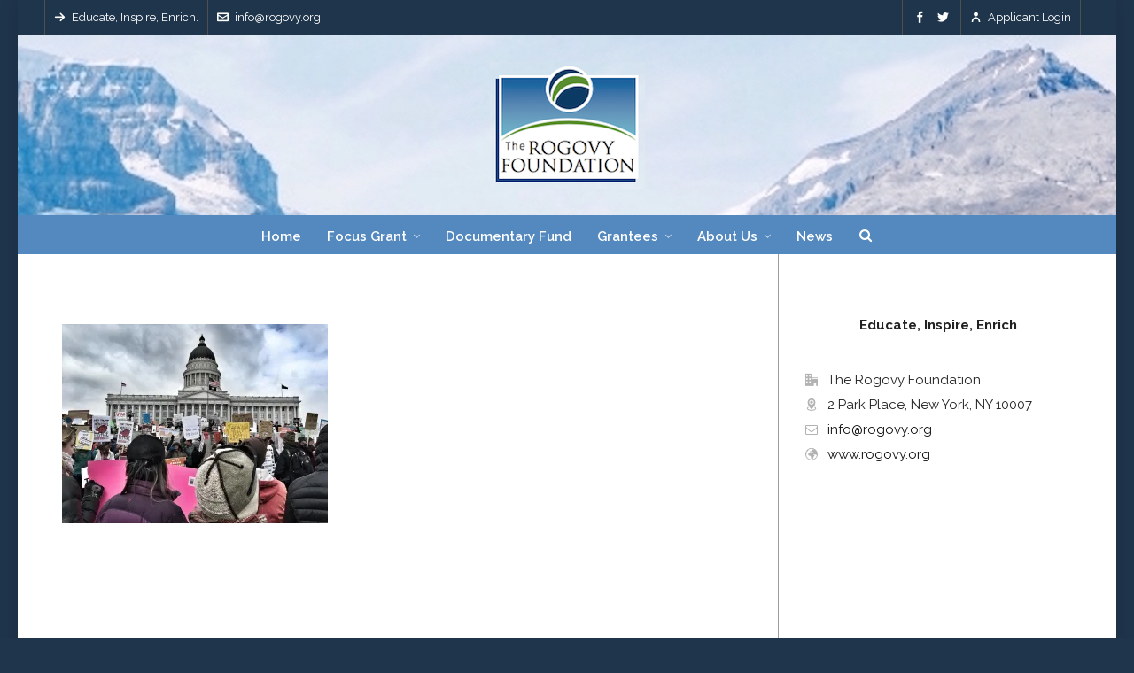

--- FILE ---
content_type: text/html; charset=UTF-8
request_url: https://rogovy.org/fullsizeoutput_16a9/
body_size: 64479
content:
<!DOCTYPE HTML>
<html lang="en-US">

	<!-- START head -->
	<head>
	<meta charset="UTF-8">
		<meta name="viewport" content="width=device-width, initial-scale=1.0, minimum-scale=1.0, maximum-scale=1.0, user-scalable=no" />
		<meta http-equiv="X-UA-Compatible" content="IE=edge">
	<link rel="pingback" href="https://rogovy.org/xmlrpc.php" />

		<link rel="shortcut icon" href="http://rogovy.org/wp-content/uploads/2015/12/Logo-White-back.png" />
	
		<link rel="apple-touch-icon-precomposed" sizes="144x144" href="http://rogovy.org/wp-content/uploads/2015/12/Logo-White-back.png" />
			<link rel="apple-touch-icon-precomposed" sizes="114x114" href="http://rogovy.org/wp-content/uploads/2015/12/Logo-White-back.png" />
			<link rel="apple-touch-icon-precomposed" sizes="72x72" href="http://rogovy.org/wp-content/uploads/2015/12/Logo-White-back.png" />
			<link rel="apple-touch-icon-precomposed" sizes="57x57" href="http://rogovy.org/wp-content/uploads/2015/12/Logo-White-back.png" />
	
		<meta name="apple-mobile-web-app-title" content="The Rogovy Foundation">
	
	<!--[if lte IE 8]>
	<script src="https://rogovy.org/wp-content/themes/HighendWP/scripts/html5shiv.js" type="text/javascript"></script>
	<![endif]-->

	<title>fullsizeoutput_16a9 &#8211; The Rogovy Foundation</title>
<meta name='robots' content='max-image-preview:large' />
	<style>img:is([sizes="auto" i], [sizes^="auto," i]) { contain-intrinsic-size: 3000px 1500px }</style>
	<link rel='dns-prefetch' href='//secure.gravatar.com' />
<link rel='dns-prefetch' href='//www.google.com' />
<link rel='dns-prefetch' href='//fonts.googleapis.com' />
<link rel='dns-prefetch' href='//v0.wordpress.com' />
<link rel='dns-prefetch' href='//i0.wp.com' />
<link rel='dns-prefetch' href='//c0.wp.com' />
<link rel="alternate" type="application/rss+xml" title="The Rogovy Foundation &raquo; Feed" href="https://rogovy.org/feed/" />
<link rel="alternate" type="application/rss+xml" title="The Rogovy Foundation &raquo; Comments Feed" href="https://rogovy.org/comments/feed/" />
<script type="text/javascript">
/* <![CDATA[ */
window._wpemojiSettings = {"baseUrl":"https:\/\/s.w.org\/images\/core\/emoji\/16.0.1\/72x72\/","ext":".png","svgUrl":"https:\/\/s.w.org\/images\/core\/emoji\/16.0.1\/svg\/","svgExt":".svg","source":{"concatemoji":"https:\/\/rogovy.org\/wp-includes\/js\/wp-emoji-release.min.js?ver=6.8.3"}};
/*! This file is auto-generated */
!function(s,n){var o,i,e;function c(e){try{var t={supportTests:e,timestamp:(new Date).valueOf()};sessionStorage.setItem(o,JSON.stringify(t))}catch(e){}}function p(e,t,n){e.clearRect(0,0,e.canvas.width,e.canvas.height),e.fillText(t,0,0);var t=new Uint32Array(e.getImageData(0,0,e.canvas.width,e.canvas.height).data),a=(e.clearRect(0,0,e.canvas.width,e.canvas.height),e.fillText(n,0,0),new Uint32Array(e.getImageData(0,0,e.canvas.width,e.canvas.height).data));return t.every(function(e,t){return e===a[t]})}function u(e,t){e.clearRect(0,0,e.canvas.width,e.canvas.height),e.fillText(t,0,0);for(var n=e.getImageData(16,16,1,1),a=0;a<n.data.length;a++)if(0!==n.data[a])return!1;return!0}function f(e,t,n,a){switch(t){case"flag":return n(e,"\ud83c\udff3\ufe0f\u200d\u26a7\ufe0f","\ud83c\udff3\ufe0f\u200b\u26a7\ufe0f")?!1:!n(e,"\ud83c\udde8\ud83c\uddf6","\ud83c\udde8\u200b\ud83c\uddf6")&&!n(e,"\ud83c\udff4\udb40\udc67\udb40\udc62\udb40\udc65\udb40\udc6e\udb40\udc67\udb40\udc7f","\ud83c\udff4\u200b\udb40\udc67\u200b\udb40\udc62\u200b\udb40\udc65\u200b\udb40\udc6e\u200b\udb40\udc67\u200b\udb40\udc7f");case"emoji":return!a(e,"\ud83e\udedf")}return!1}function g(e,t,n,a){var r="undefined"!=typeof WorkerGlobalScope&&self instanceof WorkerGlobalScope?new OffscreenCanvas(300,150):s.createElement("canvas"),o=r.getContext("2d",{willReadFrequently:!0}),i=(o.textBaseline="top",o.font="600 32px Arial",{});return e.forEach(function(e){i[e]=t(o,e,n,a)}),i}function t(e){var t=s.createElement("script");t.src=e,t.defer=!0,s.head.appendChild(t)}"undefined"!=typeof Promise&&(o="wpEmojiSettingsSupports",i=["flag","emoji"],n.supports={everything:!0,everythingExceptFlag:!0},e=new Promise(function(e){s.addEventListener("DOMContentLoaded",e,{once:!0})}),new Promise(function(t){var n=function(){try{var e=JSON.parse(sessionStorage.getItem(o));if("object"==typeof e&&"number"==typeof e.timestamp&&(new Date).valueOf()<e.timestamp+604800&&"object"==typeof e.supportTests)return e.supportTests}catch(e){}return null}();if(!n){if("undefined"!=typeof Worker&&"undefined"!=typeof OffscreenCanvas&&"undefined"!=typeof URL&&URL.createObjectURL&&"undefined"!=typeof Blob)try{var e="postMessage("+g.toString()+"("+[JSON.stringify(i),f.toString(),p.toString(),u.toString()].join(",")+"));",a=new Blob([e],{type:"text/javascript"}),r=new Worker(URL.createObjectURL(a),{name:"wpTestEmojiSupports"});return void(r.onmessage=function(e){c(n=e.data),r.terminate(),t(n)})}catch(e){}c(n=g(i,f,p,u))}t(n)}).then(function(e){for(var t in e)n.supports[t]=e[t],n.supports.everything=n.supports.everything&&n.supports[t],"flag"!==t&&(n.supports.everythingExceptFlag=n.supports.everythingExceptFlag&&n.supports[t]);n.supports.everythingExceptFlag=n.supports.everythingExceptFlag&&!n.supports.flag,n.DOMReady=!1,n.readyCallback=function(){n.DOMReady=!0}}).then(function(){return e}).then(function(){var e;n.supports.everything||(n.readyCallback(),(e=n.source||{}).concatemoji?t(e.concatemoji):e.wpemoji&&e.twemoji&&(t(e.twemoji),t(e.wpemoji)))}))}((window,document),window._wpemojiSettings);
/* ]]> */
</script>
<style id='wp-emoji-styles-inline-css' type='text/css'>

	img.wp-smiley, img.emoji {
		display: inline !important;
		border: none !important;
		box-shadow: none !important;
		height: 1em !important;
		width: 1em !important;
		margin: 0 0.07em !important;
		vertical-align: -0.1em !important;
		background: none !important;
		padding: 0 !important;
	}
</style>
<link rel='stylesheet' id='wp-block-library-css' href='https://c0.wp.com/c/6.8.3/wp-includes/css/dist/block-library/style.min.css' type='text/css' media='all' />
<style id='wp-block-library-inline-css' type='text/css'>
.has-text-align-justify{text-align:justify;}
</style>
<style id='classic-theme-styles-inline-css' type='text/css'>
/*! This file is auto-generated */
.wp-block-button__link{color:#fff;background-color:#32373c;border-radius:9999px;box-shadow:none;text-decoration:none;padding:calc(.667em + 2px) calc(1.333em + 2px);font-size:1.125em}.wp-block-file__button{background:#32373c;color:#fff;text-decoration:none}
</style>
<link rel='stylesheet' id='mediaelement-css' href='https://c0.wp.com/c/6.8.3/wp-includes/js/mediaelement/mediaelementplayer-legacy.min.css' type='text/css' media='all' />
<link rel='stylesheet' id='wp-mediaelement-css' href='https://c0.wp.com/c/6.8.3/wp-includes/js/mediaelement/wp-mediaelement.min.css' type='text/css' media='all' />
<style id='global-styles-inline-css' type='text/css'>
:root{--wp--preset--aspect-ratio--square: 1;--wp--preset--aspect-ratio--4-3: 4/3;--wp--preset--aspect-ratio--3-4: 3/4;--wp--preset--aspect-ratio--3-2: 3/2;--wp--preset--aspect-ratio--2-3: 2/3;--wp--preset--aspect-ratio--16-9: 16/9;--wp--preset--aspect-ratio--9-16: 9/16;--wp--preset--color--black: #000000;--wp--preset--color--cyan-bluish-gray: #abb8c3;--wp--preset--color--white: #ffffff;--wp--preset--color--pale-pink: #f78da7;--wp--preset--color--vivid-red: #cf2e2e;--wp--preset--color--luminous-vivid-orange: #ff6900;--wp--preset--color--luminous-vivid-amber: #fcb900;--wp--preset--color--light-green-cyan: #7bdcb5;--wp--preset--color--vivid-green-cyan: #00d084;--wp--preset--color--pale-cyan-blue: #8ed1fc;--wp--preset--color--vivid-cyan-blue: #0693e3;--wp--preset--color--vivid-purple: #9b51e0;--wp--preset--gradient--vivid-cyan-blue-to-vivid-purple: linear-gradient(135deg,rgba(6,147,227,1) 0%,rgb(155,81,224) 100%);--wp--preset--gradient--light-green-cyan-to-vivid-green-cyan: linear-gradient(135deg,rgb(122,220,180) 0%,rgb(0,208,130) 100%);--wp--preset--gradient--luminous-vivid-amber-to-luminous-vivid-orange: linear-gradient(135deg,rgba(252,185,0,1) 0%,rgba(255,105,0,1) 100%);--wp--preset--gradient--luminous-vivid-orange-to-vivid-red: linear-gradient(135deg,rgba(255,105,0,1) 0%,rgb(207,46,46) 100%);--wp--preset--gradient--very-light-gray-to-cyan-bluish-gray: linear-gradient(135deg,rgb(238,238,238) 0%,rgb(169,184,195) 100%);--wp--preset--gradient--cool-to-warm-spectrum: linear-gradient(135deg,rgb(74,234,220) 0%,rgb(151,120,209) 20%,rgb(207,42,186) 40%,rgb(238,44,130) 60%,rgb(251,105,98) 80%,rgb(254,248,76) 100%);--wp--preset--gradient--blush-light-purple: linear-gradient(135deg,rgb(255,206,236) 0%,rgb(152,150,240) 100%);--wp--preset--gradient--blush-bordeaux: linear-gradient(135deg,rgb(254,205,165) 0%,rgb(254,45,45) 50%,rgb(107,0,62) 100%);--wp--preset--gradient--luminous-dusk: linear-gradient(135deg,rgb(255,203,112) 0%,rgb(199,81,192) 50%,rgb(65,88,208) 100%);--wp--preset--gradient--pale-ocean: linear-gradient(135deg,rgb(255,245,203) 0%,rgb(182,227,212) 50%,rgb(51,167,181) 100%);--wp--preset--gradient--electric-grass: linear-gradient(135deg,rgb(202,248,128) 0%,rgb(113,206,126) 100%);--wp--preset--gradient--midnight: linear-gradient(135deg,rgb(2,3,129) 0%,rgb(40,116,252) 100%);--wp--preset--font-size--small: 13px;--wp--preset--font-size--medium: 20px;--wp--preset--font-size--large: 36px;--wp--preset--font-size--x-large: 42px;--wp--preset--spacing--20: 0.44rem;--wp--preset--spacing--30: 0.67rem;--wp--preset--spacing--40: 1rem;--wp--preset--spacing--50: 1.5rem;--wp--preset--spacing--60: 2.25rem;--wp--preset--spacing--70: 3.38rem;--wp--preset--spacing--80: 5.06rem;--wp--preset--shadow--natural: 6px 6px 9px rgba(0, 0, 0, 0.2);--wp--preset--shadow--deep: 12px 12px 50px rgba(0, 0, 0, 0.4);--wp--preset--shadow--sharp: 6px 6px 0px rgba(0, 0, 0, 0.2);--wp--preset--shadow--outlined: 6px 6px 0px -3px rgba(255, 255, 255, 1), 6px 6px rgba(0, 0, 0, 1);--wp--preset--shadow--crisp: 6px 6px 0px rgba(0, 0, 0, 1);}:where(.is-layout-flex){gap: 0.5em;}:where(.is-layout-grid){gap: 0.5em;}body .is-layout-flex{display: flex;}.is-layout-flex{flex-wrap: wrap;align-items: center;}.is-layout-flex > :is(*, div){margin: 0;}body .is-layout-grid{display: grid;}.is-layout-grid > :is(*, div){margin: 0;}:where(.wp-block-columns.is-layout-flex){gap: 2em;}:where(.wp-block-columns.is-layout-grid){gap: 2em;}:where(.wp-block-post-template.is-layout-flex){gap: 1.25em;}:where(.wp-block-post-template.is-layout-grid){gap: 1.25em;}.has-black-color{color: var(--wp--preset--color--black) !important;}.has-cyan-bluish-gray-color{color: var(--wp--preset--color--cyan-bluish-gray) !important;}.has-white-color{color: var(--wp--preset--color--white) !important;}.has-pale-pink-color{color: var(--wp--preset--color--pale-pink) !important;}.has-vivid-red-color{color: var(--wp--preset--color--vivid-red) !important;}.has-luminous-vivid-orange-color{color: var(--wp--preset--color--luminous-vivid-orange) !important;}.has-luminous-vivid-amber-color{color: var(--wp--preset--color--luminous-vivid-amber) !important;}.has-light-green-cyan-color{color: var(--wp--preset--color--light-green-cyan) !important;}.has-vivid-green-cyan-color{color: var(--wp--preset--color--vivid-green-cyan) !important;}.has-pale-cyan-blue-color{color: var(--wp--preset--color--pale-cyan-blue) !important;}.has-vivid-cyan-blue-color{color: var(--wp--preset--color--vivid-cyan-blue) !important;}.has-vivid-purple-color{color: var(--wp--preset--color--vivid-purple) !important;}.has-black-background-color{background-color: var(--wp--preset--color--black) !important;}.has-cyan-bluish-gray-background-color{background-color: var(--wp--preset--color--cyan-bluish-gray) !important;}.has-white-background-color{background-color: var(--wp--preset--color--white) !important;}.has-pale-pink-background-color{background-color: var(--wp--preset--color--pale-pink) !important;}.has-vivid-red-background-color{background-color: var(--wp--preset--color--vivid-red) !important;}.has-luminous-vivid-orange-background-color{background-color: var(--wp--preset--color--luminous-vivid-orange) !important;}.has-luminous-vivid-amber-background-color{background-color: var(--wp--preset--color--luminous-vivid-amber) !important;}.has-light-green-cyan-background-color{background-color: var(--wp--preset--color--light-green-cyan) !important;}.has-vivid-green-cyan-background-color{background-color: var(--wp--preset--color--vivid-green-cyan) !important;}.has-pale-cyan-blue-background-color{background-color: var(--wp--preset--color--pale-cyan-blue) !important;}.has-vivid-cyan-blue-background-color{background-color: var(--wp--preset--color--vivid-cyan-blue) !important;}.has-vivid-purple-background-color{background-color: var(--wp--preset--color--vivid-purple) !important;}.has-black-border-color{border-color: var(--wp--preset--color--black) !important;}.has-cyan-bluish-gray-border-color{border-color: var(--wp--preset--color--cyan-bluish-gray) !important;}.has-white-border-color{border-color: var(--wp--preset--color--white) !important;}.has-pale-pink-border-color{border-color: var(--wp--preset--color--pale-pink) !important;}.has-vivid-red-border-color{border-color: var(--wp--preset--color--vivid-red) !important;}.has-luminous-vivid-orange-border-color{border-color: var(--wp--preset--color--luminous-vivid-orange) !important;}.has-luminous-vivid-amber-border-color{border-color: var(--wp--preset--color--luminous-vivid-amber) !important;}.has-light-green-cyan-border-color{border-color: var(--wp--preset--color--light-green-cyan) !important;}.has-vivid-green-cyan-border-color{border-color: var(--wp--preset--color--vivid-green-cyan) !important;}.has-pale-cyan-blue-border-color{border-color: var(--wp--preset--color--pale-cyan-blue) !important;}.has-vivid-cyan-blue-border-color{border-color: var(--wp--preset--color--vivid-cyan-blue) !important;}.has-vivid-purple-border-color{border-color: var(--wp--preset--color--vivid-purple) !important;}.has-vivid-cyan-blue-to-vivid-purple-gradient-background{background: var(--wp--preset--gradient--vivid-cyan-blue-to-vivid-purple) !important;}.has-light-green-cyan-to-vivid-green-cyan-gradient-background{background: var(--wp--preset--gradient--light-green-cyan-to-vivid-green-cyan) !important;}.has-luminous-vivid-amber-to-luminous-vivid-orange-gradient-background{background: var(--wp--preset--gradient--luminous-vivid-amber-to-luminous-vivid-orange) !important;}.has-luminous-vivid-orange-to-vivid-red-gradient-background{background: var(--wp--preset--gradient--luminous-vivid-orange-to-vivid-red) !important;}.has-very-light-gray-to-cyan-bluish-gray-gradient-background{background: var(--wp--preset--gradient--very-light-gray-to-cyan-bluish-gray) !important;}.has-cool-to-warm-spectrum-gradient-background{background: var(--wp--preset--gradient--cool-to-warm-spectrum) !important;}.has-blush-light-purple-gradient-background{background: var(--wp--preset--gradient--blush-light-purple) !important;}.has-blush-bordeaux-gradient-background{background: var(--wp--preset--gradient--blush-bordeaux) !important;}.has-luminous-dusk-gradient-background{background: var(--wp--preset--gradient--luminous-dusk) !important;}.has-pale-ocean-gradient-background{background: var(--wp--preset--gradient--pale-ocean) !important;}.has-electric-grass-gradient-background{background: var(--wp--preset--gradient--electric-grass) !important;}.has-midnight-gradient-background{background: var(--wp--preset--gradient--midnight) !important;}.has-small-font-size{font-size: var(--wp--preset--font-size--small) !important;}.has-medium-font-size{font-size: var(--wp--preset--font-size--medium) !important;}.has-large-font-size{font-size: var(--wp--preset--font-size--large) !important;}.has-x-large-font-size{font-size: var(--wp--preset--font-size--x-large) !important;}
:where(.wp-block-post-template.is-layout-flex){gap: 1.25em;}:where(.wp-block-post-template.is-layout-grid){gap: 1.25em;}
:where(.wp-block-columns.is-layout-flex){gap: 2em;}:where(.wp-block-columns.is-layout-grid){gap: 2em;}
:root :where(.wp-block-pullquote){font-size: 1.5em;line-height: 1.6;}
</style>
<link rel='stylesheet' id='contact-form-7-css' href='https://rogovy.org/wp-content/plugins/contact-form-7/includes/css/styles.css?ver=5.6.3' type='text/css' media='all' />
<link rel='stylesheet' id='essential-grid-plugin-settings-css' href='https://rogovy.org/wp-content/plugins/essential-grid/public/assets/css/settings.css?ver=2.0.9.1' type='text/css' media='all' />
<link rel='stylesheet' id='tp-open-sans-css' href='https://fonts.googleapis.com/css?family=Open+Sans%3A300%2C400%2C600%2C700%2C800&#038;ver=6.8.3' type='text/css' media='all' />
<link rel='stylesheet' id='tp-raleway-css' href='https://fonts.googleapis.com/css?family=Raleway%3A100%2C200%2C300%2C400%2C500%2C600%2C700%2C800%2C900&#038;ver=6.8.3' type='text/css' media='all' />
<link rel='stylesheet' id='tp-droid-serif-css' href='https://fonts.googleapis.com/css?family=Droid+Serif%3A400%2C700&#038;ver=6.8.3' type='text/css' media='all' />
<link rel='stylesheet' id='collapscore-css-css' href='https://rogovy.org/wp-content/plugins/jquery-collapse-o-matic/css/core_style.css?ver=1.0' type='text/css' media='all' />
<link rel='stylesheet' id='collapseomatic-css-css' href='https://rogovy.org/wp-content/plugins/jquery-collapse-o-matic/css/light_style.css?ver=1.6' type='text/css' media='all' />
<link rel='stylesheet' id='wpsm_ac-font-awesome-front-css' href='https://rogovy.org/wp-content/plugins/responsive-accordion-and-collapse/css/font-awesome/css/font-awesome.min.css?ver=6.8.3' type='text/css' media='all' />
<link rel='stylesheet' id='wpsm_ac_bootstrap-front-css' href='https://rogovy.org/wp-content/plugins/responsive-accordion-and-collapse/css/bootstrap-front.css?ver=6.8.3' type='text/css' media='all' />
<link rel='stylesheet' id='bg-shce-genericons-css' href='https://rogovy.org/wp-content/plugins/show-hidecollapse-expand/assets/css/genericons/genericons.css?ver=6.8.3' type='text/css' media='all' />
<link rel='stylesheet' id='bg-show-hide-css' href='https://rogovy.org/wp-content/plugins/show-hidecollapse-expand/assets/css/bg-show-hide.css?ver=6.8.3' type='text/css' media='all' />
<link rel='stylesheet' id='hb_styles-css' href='https://rogovy.org/wp-content/themes/HighendWP/style.css?ver=3.0' type='text/css' media='all' />
<link rel='stylesheet' id='hb_responsive-css' href='https://rogovy.org/wp-content/themes/HighendWP/css/responsive.css?ver=3.0' type='text/css' media='all' />
<link rel='stylesheet' id='hb_icomoon-css' href='https://rogovy.org/wp-content/themes/HighendWP/css/icomoon.css?ver=3.0' type='text/css' media='all' />
<link rel='stylesheet' id='jetpack_css-css' href='https://c0.wp.com/p/jetpack/11.3.1/css/jetpack.css' type='text/css' media='all' />
<script type="text/javascript" src="https://c0.wp.com/c/6.8.3/wp-includes/js/jquery/jquery.min.js" id="jquery-core-js"></script>
<script type="text/javascript" src="https://c0.wp.com/c/6.8.3/wp-includes/js/jquery/jquery-migrate.min.js" id="jquery-migrate-js"></script>
<script type="text/javascript" src="https://rogovy.org/wp-content/plugins/essential-grid/public/assets/js/lightbox.js?ver=2.0.9.1" id="themepunchboxext-js"></script>
<script type="text/javascript" src="https://rogovy.org/wp-content/plugins/essential-grid/public/assets/js/jquery.themepunch.tools.min.js?ver=2.0.9.1" id="tp-tools-js"></script>
<script type="text/javascript" src="https://rogovy.org/wp-content/plugins/essential-grid/public/assets/js/jquery.themepunch.essential.min.js?ver=2.0.9.1" id="essential-grid-essential-grid-script-js"></script>
<link rel="https://api.w.org/" href="https://rogovy.org/wp-json/" /><link rel="alternate" title="JSON" type="application/json" href="https://rogovy.org/wp-json/wp/v2/media/6824" /><link rel="EditURI" type="application/rsd+xml" title="RSD" href="https://rogovy.org/xmlrpc.php?rsd" />
<meta name="generator" content="WordPress 6.8.3" />
<link rel='shortlink' href='https://wp.me/a8FxvV-1M4' />
<link rel="alternate" title="oEmbed (JSON)" type="application/json+oembed" href="https://rogovy.org/wp-json/oembed/1.0/embed?url=https%3A%2F%2Frogovy.org%2Ffullsizeoutput_16a9%2F" />
<link rel="alternate" title="oEmbed (XML)" type="text/xml+oembed" href="https://rogovy.org/wp-json/oembed/1.0/embed?url=https%3A%2F%2Frogovy.org%2Ffullsizeoutput_16a9%2F&#038;format=xml" />
<style type='text/css'>
</style>
<style>img#wpstats{display:none}</style>
			<style type="text/css">
		
		::selection { background:#67bc7d; color:#FFF; }
		::-moz-selection { background:#67bc7d; color:#FFF; }

		a:hover, .user-entry a,
		#lang_sel_footer a:hover,
		.widget_calendar tbody a,
		#header-bar a:hover,
		.minimal-skin #main-nav > li a:hover,
		#header-inner.stuck .second-skin #main-nav > li > a:hover,
		.minimal-skin #main-nav li.current-menu-item > a,
		.minimal-skin #main-nav li.sfHover > a, 
		.minimal-skin #main-nav > li.current-menu-ancestor > a,
		#close-fancy-search,
		article.search-entry a.search-thumb:hover,
		.map-info-section .minimize-section:hover,
		.hb-blog-small h3.title a:hover,
		.post-header .post-meta-info a:hover,
		.post-content h2.title a,
		.like-holder:hover i,
		.comments-holder:hover i,
		.share-holder:hover i,
		.comments-holder a:hover,
		.hb-blog-grid .comments-holder:hover, 
		.hb-blog-grid .like-holder:hover,
		.most-liked-list li:hover .like-count,
		.simple-read-more:hover,
		.team-member-box:hover .team-member-name,
		.testimonial-author .testimonial-company:hover,
		.close-modal:hover,
		.hb-tabs-wrapper .nav-tabs li.active a,
		.hb-icon,
		.hb-logout-box small a:hover,
		.hb-gallery-sort li.hb-dd-header:hover strong,
		.filter-tabs li a:hover,
		ul.social-list li a:hover,
		div.pp_default .pp_close:hover,
		#main-wrapper .hb-woo-product.sale .price,
		.woocommerce .star-rating span, .woocommerce-page .star-rating span,
		.woocommerce-page div.product p.price, .hb-focus-color,
		#main-wrapper .hb-main-content .hb-blog-box-categories a:hover { color:#67bc7d; }

		.hb-focus-color, 
		.light-text a:hover, 
		#header-bar.style-1 .top-widget .active,
		#header-bar.style-2 .top-widget .active, 
		.top-widget:hover > a,
		#header-bar.style-2 .top-widget:hover > a,
		.top-widget.social-list a:hover,
		#main-wrapper .hb-dropdown-box a:hover,
		.social-list ul li a:hover,
		.light-menu-dropdown #main-nav ul.sub-menu li a:hover,
		.light-menu-dropdown #main-nav ul.sub-menu li.sfHover > a,
		.light-menu-dropdown #main-nav ul.sub-menu li.current-menu-item > a,
		.light-menu-dropdown #main-nav ul.sub-menu li.current-menu-ancestor > a,
		#fancy-search .ui-autocomplete li a:hover,
		#fancy-search .ui-autocomplete li:hover span.search-title,
		#fancy-search .ui-autocomplete li a,
		.share-holder .hb-dropdown-box ul li a:hover,
		.share-holder .hb-dropdown-box ul li a:hover i,
		.share-holder.active,
		.share-holder.active i,
		.author-box .social-list li a:hover,
		#respond small a:hover,
		.commentmetadata a:hover time,
		.comments-list .reply a,
		#footer.dark-style a:hover,
		.feature-box i.ic-holder-1,
		.feature-box.alternative i.ic-holder-1,
		.portfolio-simple-wrap .standard-gallery-item:hover .portfolio-description h3 a,
		#copyright-wrapper a:hover,
		.hb-effect-1 #main-nav > li > a::before, 
		.hb-effect-1 a::after,
		.third-skin.hb-effect-1 #main-nav > li > a:hover, 
		.third-skin.hb-effect-1 #main-nav > li.current-menu-item > a, 
		.third-skin.hb-effect-1 #main-nav > li.sfHover > a,
		.second-skin.hb-effect-9 #main-nav #nav-search > a:hover,
		.hb-effect-10 #main-nav > li > a:hover, 
		.hb-effect-10 #main-nav > li #nav-search a:hover, 
		.hb-effect-10 #main-nav > li.current-menu-item > a,
		.like-holder:hover,
		.comments-holder:hover,
		.share-holder:hover,
		#main-nav ul.sub-menu li a:hover,
		.hb-side-nav li.menu-item-has-children:hover > a,
		.hb-side-nav li a:hover, .hb-side-nav li.current-menu-item > a, .hb-side-nav li.current-menu-ancestor > a,
		.hb-post-carousel .hb-post-info .hb-post-title:hover,
		.hb-post-carousel .hb-owl-item .hb-owl-read-more:hover span,
		.hb-post-carousel .hb-owl-item .hb-owl-read-more:hover { color: #67bc7d!important; }

		.light-style .feature-box i.ic-holder-1,
		.light-style .feature-box.alternative i.ic-holder-1,
		.light-style .feature-box h4.bold {
			color: #f9f9f9 !important;
		}

		.light-style .feature-box-content p {
			color: #ccc;
		}

		.like-holder.like-active i, .like-holder.like-active { color: #da4c26 !important; }

		.hb-icon-container,
		.feature-box i.ic-holder-1 {
			border-color: #67bc7d;
		}

		.main-navigation.default-skin #main-nav > li > a:hover > span, 
		.main-navigation.default-skin #main-nav > li.current-menu-item > a > span, 
		.main-navigation.default-skin #main-nav > li.sfHover > a > span,
		.simple-read-more,
		.team-member-box.tmb-2:hover .team-member-description,
		.hb-logout-box small a:hover,
		#pre-footer-area,
		span[rel="tooltip"] { border-bottom-color: #67bc7d; }

		.hb-pricing-item:hover,
		.hb-process-steps ul:before,
		.pace .pace-activity,
		.wpb_tabs .nav-tabs li.active a,
		#hb-preloader .spinner, .default-loading-icon:before {
			border-top-color: #67bc7d;
		}

		blockquote.pullquote,
		.author-box,
		#main-wrapper .widget_nav_menu ul.menu li.current-menu-item > a,
		.hb-callout-box h3,
		.pace .pace-activity,
		.hb-non-transparent .hb-side-nav > li > a:hover,
		.hb-non-transparent .hb-side-nav > li.current-menu-item > a, 
		.hb-non-transparent .hb-side-nav > li.current-menu-ancestor > a, 
		.hb-non-transparent .hb-side-nav > li.sfHover > a,
		.hb-tabs-wrapper.tour-style.left-tabs > .nav-tabs > li.active a,
		.logout-dropdown ul li:hover,
		.light-menu-dropdown #main-nav ul.sub-menu li a:hover,.light-menu-dropdown #main-nav ul.sub-menu li.sfHover > a,.light-menu-dropdown #main-nav ul.sub-menu li.current-menu-item > a, .light-menu-dropdown #main-nav ul.sub-menu li.current-menu-ancestor > a, .light-menu-dropdown #main-nav ul.sub-menu li.sfHover > a {
			border-left-color: #67bc7d;
		}

		#main-wrapper .right-sidebar .widget_nav_menu ul.menu li.current-menu-item > a,
		.hb-tabs-wrapper.tour-style.right-tabs > .nav-tabs > li.active a{
			border-right-color: #67bc7d;
		}

		#to-top:hover,
		#contact-button:hover, 
		#contact-button.active-c-button,
		.pagination ul li span, 
		.single .pagination span,
		.single-post-tags a:hover,
		div.overlay,
		.portfolio-simple-wrap .standard-gallery-item:hover .hb-gallery-item-name:before,
		.progress-inner,
		.woocommerce .wc-new-badge,
		#main-wrapper .coupon-code input.button:hover,
		.woocommerce-page #main-wrapper button.button:hover,
		#main-wrapper input.checkout-button,
		.side-nav-bottom-part ul li a:hover,
		#main-wrapper #place_order,
		#mobile-menu.interactive .open-submenu.active,
		#mobile-menu.interactive .open-submenu:hover,
		.widget_product_search input[type=submit] { background-color:#67bc7d; }

		#header-dropdown .close-map:hover,
		#sticky-shop-button:hover,
		#sticky-shop-button span,
		.quote-post-format .quote-post-wrapper a,
		.link-post-format .quote-post-wrapper a,
		.status-post-format .quote-post-wrapper a,
		span.highlight,
		mark,
		.feature-box:hover:not(.standard-icon-box) .hb-small-break,
		.content-box i.box-icon,
		.hb-button, input[type=submit], a.read-more,
		.hb-effect-2 #main-nav > li > a > span::after,
		.hb-effect-3 #main-nav > li > a::before,
		.hb-effect-4 #main-nav > li > a::before,
		.hb-effect-6 #main-nav > li > a::before,
		.hb-effect-7 #main-nav > li > a span::after,
		.hb-effect-8 #main-nav > li > a:hover span::before,
		.hb-effect-9 #main-nav > li > a > span::before,
		.hb-effect-9 #main-nav > li > a > span::after,
		.hb-effect-10 #main-nav > li > a:hover span::before, 
		.hb-effect-10 #main-nav > li.current-menu-item > a span::before, 
		#main-nav > li.sfHover > a span::before, 
		#main-nav > li.current-menu-ancestor > a span::before,
		.pace .pace-progress,
		#main-wrapper .hb-bag-buttons a.checkout-button,
		.hb-owl-slider .owl-prev:hover,
		.hb-owl-slider .owl-next:hover { background: #67bc7d; }

		.filter-tabs li.selected a, #main-wrapper .single_add_to_cart_button:hover {
			background: #67bc7d !important;
		}

		table.focus-header th,
		.second-skin #main-nav > li a:hover,
		.second-skin #main-nav > li.current-menu-item > a,
		.second-skin #main-nav > li.sfHover > a,
		#header-inner.stuck .second-skin #main-nav > li > a:hover,
		.second-skin #main-nav > li.current-menu-item > a,
		.crsl-nav a:hover,
		.feature-box:hover i.ic-holder-1 {
			background: #67bc7d;
			color: #FFF;
		}


		.load-more-posts:hover,
		.dropcap.fancy,
		.tagcloud > a:hover,
		.hb-icon.hb-icon-medium.hb-icon-container:hover {
			background-color: #67bc7d;
			color: #FFF;
		}

		.filter-tabs li.selected a {
			border-color: #67bc7d !important;
		}

		.hb-second-light:hover {background:#FFF!important;color:#67bc7d!important;}

		.hb-effect-11 #main-nav > li > a:hover::before,
		.hb-effect-11 #main-nav > li.sfHover > a::before,
		.hb-effect-11 #main-nav > li.current-menu-item > a::before,
		.hb-effect-11 #main-nav > li.current-menu-ancestor > a::before  {
			color: #67bc7d;
			text-shadow: 7px 0 #67bc7d, -7px 0 #67bc7d;
		}

		#main-wrapper .product-loading-icon {
			background: rgba(103,188,125,0.85);
		}

		.hb-single-next-prev a:hover {
			background: #67bc7d;	
		}

		.hb-more-details:hover, .hb-buy-button:hover {
			color:#FFF;
			background: rgba(103,188,125,0.8);
		}

		.hb-button, input[type=submit]{
			box-shadow: 0 3px 0 0 #358a4b;
		}

		.hb-button.special-icon i,
		.hb-button.special-icon i::after {
			background:#358a4b;
		}

		#main-wrapper a.active-language, #main-wrapper a.active-language:hover {color: #aaa !important; }
		.feature-box:hover:not(.standard-icon-box):not(.alternative) i, #main-wrapper .hb-bag-buttons a:hover, #main-wrapper .hb-dropdown-box .hb-bag-buttons a:hover,
		#main-wrapper .social-icons.dark li a:hover i, #main-wrapper #footer .social-icons.dark li a i, 
		#footer.dark-style ul.social-icons.light li a:hover,
		#main-wrapper .hb-single-next-prev a:hover {color: #FFF !important;}#header-bar { background-color:#1f354c}#header-bar, #fancy-search input[type=text] { color:#ffffff}#fancy-search ::-webkit-input-placeholder { color:#ffffff}#header-bar a { color:#ffffff}#header-bar { border-bottom-color:#4f4f4f}#header-bar .top-widget { border-right-color: #4f4f4f!important; border-left-color: #4f4f4f; }#header-inner-bg {background-color: #67bc7d;}#header-inner.stuck #header-inner-bg { background-color: #17405b; }#hb-side-navigation.hb-non-transparent, #hb-side-navigation .hb-resp-bg { background-color: #666666; }#header-inner.nav-type-2 .main-navigation { border-top-color: #5489bf; }#header-inner-bg {border-bottom-color: #5489bf}#main-nav li#nav-search::before {background:#5489bf}#header-inner.nav-type-2 #main-nav > li:first-child > a, #header-inner.nav-type-2 li#nav-search > a { border-left-color: #5489bf; }#header-inner.nav-type-2 #main-nav > li > a { border-right-color: #5489bf; }#header-inner.stuck #header-inner-bg { border-bottom-color:#5489bf !important; }#header-inner.stuck #main-nav li#nav-search::before {background: #5489bf}#main-wrapper #main-nav > li > a, #main-wrapper #header-inner-bg { color:#ffffff; }body:not(.page-template-page-presentation-fullwidth) #main-wrapper #main-nav > li > a, #main-wrapper #header-inner-bg { color:#ffffff !important; }#main-wrapper #header-inner.stuck #main-nav > li > a, #main-wrapper #header-inner.stuck #header-inner-bg { color:#ffffff !important; }#pre-footer-area {background-color: #ececec;}#footer, body #lang_sel_footer { background-color: #222222; }#copyright-wrapper {background: #1f354c;}#copyright-wrapper, #copyright-text {color: #ffffff;}body {background-color: #1f354c;}#hb-side-section {background-color: #1f354c;}#main-wrapper, #main-wrapper.hb-stretched-layout, #main-wrapper.hb-boxed-layout {background-color: #ffffff;}#main-wrapper #pre-footer-area:after {border-top-color: #ffffff;}#main-wrapper .hb-main-content a, select { color: #1e73be }#main-wrapper .hb-main-content a:hover {color: #67bc7d;}
					.portfolio-single-meta ul, .content-box, #main-wrapper .hb-accordion-pane, .hb-accordion-tab, .hb-box-cont, .hb-tabs-wrapper.tour-style .tab-content, .hb-tabs-wrapper .nav-tabs li a, .hb-callout-box, .hb-teaser-column .teaser-content, .hb-pricing-item, .hb-testimonial:after, .hb-testimonial, .tmb-2 .team-member-description, .recent-comments-content, .recent-comments-content:after, .hb-tweet-list.light li, .hb-tweet-list.light li:after, fieldset,table,.wp-caption-text, .gallery-caption, .author-box, .comments-list .children > li::before, .widget_nav_menu ul.menu, .comments-list li.comment > div.comment-body, .hb-dropdown-box, #contact-panel, .filter-tabs li a, #contact-panel::after, .hb-flexslider-wrapper.bordered-wrapper,.bordered-wrapper, iframe.fw {border-color:#9e9e9e;}

				#main-content .left-sidebar .hb-main-content.col-9, table th, table th, table td, #main-content .hb-sidebar, .comments-list .children, .tmb-2 .team-member-img, .hb-tabs-wrapper .tab-content, div.pp_default .pp_close {border-left-color:#9e9e9e;}

				table td, .hb-blog-small .meta-info, #main-wrapper .widget_nav_menu ul.menu ul li:first-child, #main-wrapper .bottom-meta-section, .comments-list .children > li::after, .tmb-2 .team-member-img, h5.hb-heading span:not(.special-amp):before, h4.hb-heading span:not(.special-amp):before,h4.hb-heading span:not(.special-amp):after,h5.hb-heading span:not(.special-amp):after,h3.hb-heading span:not(.special-amp):before,h3.hb-heading span:not(.special-amp):after,h4.lined-heading span:not(.special-amp):before,h4.lined-heading span:not(.special-amp):after, .hb-fw-separator, .hb-separator-s-1, .hb-separator-extra, .hb-separator-25, .hb-gal-standard-description .hb-small-separator {border-top-color:#9e9e9e;}

				.woocommerce div.product .woocommerce-tabs ul.tabs:before {border-bottom-color:#9e9e9e;}

				.pricing-table-caption, .pricing-table-price, #hb-page-title, .share-holder .hb-dropdown-box ul li, .hb-blog-small .meta-info, .hb_latest_posts_widget article, .most-liked-list li, ul.hb-ul-list.line-list li, ol.line-list li, ul.line-list li, #hb-blog-posts.unboxed-blog-layout article, .hb-tabs-wrapper .nav-tabs, #main-wrapper .wpb_content_element .wpb_tour_tabs_wrapper .wpb_tabs_nav a, .hb-tabs-wrapper .tab-content, .hb-tabs-wrapper.tour-style .nav-tabs li.active a, .hb-box-cont-header, .hb-separator.double-border, .portfolio-single-meta ul.meta-list li {border-bottom-color:#9e9e9e;}

				#main-content .col-9.hb-main-content, #main-content .left-sidebar .hb-sidebar.col-3, .tmb-2 .team-member-img, .hb-tabs-wrapper .tab-content, .hb-tabs-wrapper.tour-style.right-tabs .nav-tabs > li.active a, div.pp_default .pp_nav {border-right-color:#9e9e9e;}

				.pagination ul li a, .pagination ul li span.page-numbers.dots, .single .pagination a, .page-links a, .hb-skill-meter .hb-progress-bar, .hb-counter .count-separator span, .hb-small-break, hr {background-color: #9e9e9e;}

				#main-wrapper .hb-tabs-wrapper:not(.wpb_tabs) ul li:last-child a, .darker-border .hb-separator {border-bottom-color: #9e9e9e !important;}
				.darker-border .hb-separator {border-top-color: #9e9e9e !important;}h1, h1.extra-large, h1 a, article.single h1.title { color: #323436; }.hb-page-title.dark-text h1, .hb-page-title.light-text h1, p.hb-text-large { color: #323436!important; }#main-wrapper h1.hb-bordered-heading {color: #323436; border-color: #323436;}h2, #hb-page-title h2 { color: #323436; }#main-wrapper h2.hb-bordered-heading {color: #323436; border-color: #323436;}h3, #respond h3, h3.title-class, .hb-callout-box h3, .hb-gal-standard-description h3 { color: #000000; }#main-wrapper h3.hb-bordered-heading {color: #000000; border-color: #000000;}h4, .widget-item h4, .content-box h4, .feature-box h4.bold { color: #323436; }#main-wrapper h4.hb-bordered-heading {color: #323436; border-color: #323436;}h5, #comments h5, #respond h5, .testimonial-author h5 { color: #323436; }h6, .single-post-tags span, h6.special, .blog-shortcode-1 h6 { color: #323436; }.hb-special-header-style #main-wrapper #header-inner #main-nav > li > a, 
					  .hb-special-header-style #main-wrapper #header-inner #fancy-search input[type=text],
					  .hb-special-header-style #close-fancy-search,
					  .hb-special-header-style #close-fancy-search:hover { color: #ffffff !important; }.hb-special-header-style #main-wrapper #header-inner #fancy-search ::-webkit-input-placeholder { color: #ffffff !important; };
					  .hb-special-header-style #main-wrapper #header-inner #fancy-search ::-moz-input-placeholder { color: #ffffff !important; };
					  .hb-special-header-style #main-wrapper #header-inner #fancy-search ::-ms-input-placeholder { color: #ffffff !important; }.hb-special-header-style #main-wrapper #header-inner.stuck #header-inner-bg { background: rgba(0,0,0,0.7) !important; border-bottom: 0; }.hb-special-header-style #main-wrapper #header-inner.stuck #main-nav > li > a,
					  .hb-special-header-style #main-wrapper #header-inner.stuck #close-fancy-search,
					  .hb-special-header-style #main-wrapper #header-inner.stuck #fancy-search input[type=text] { color: #ffffff !important; }.hb-special-header-style #main-wrapper #header-inner.stuck #fancy-search ::-webkit-input-placeholder { color: #ffffff !important; };
					  .hb-special-header-style #main-wrapper #header-inner.stuck #fancy-search ::-moz-input-placeholder { color: #ffffff !important; };
					  .hb-special-header-style #main-wrapper #header-inner.stuck #fancy-search ::-ms-input-placeholder { color: #ffffff !important; }#header-inner-bg { background: url('http://rogovy.org/wp-content/uploads/2015/11/mountains.png'); background-size:contain; }
.main-navigation { background-color: #5489bf !important; }
#header-inner-bg { background: url('http://rogovy.org/wp-content/uploads/2015/11/mountains.png') !important; }

		</style>
		<script type="text/javascript">var ajaxurl = "https://rogovy.org/wp-admin/admin-ajax.php"</script><meta name="generator" content="Powered by Visual Composer - drag and drop page builder for WordPress."/>
<!--[if lte IE 9]><link rel="stylesheet" type="text/css" href="https://rogovy.org/wp-content/plugins/js_composer/assets/css/vc_lte_ie9.css" media="screen"><![endif]--><!--[if IE  8]><link rel="stylesheet" type="text/css" href="https://rogovy.org/wp-content/plugins/js_composer/assets/css/vc-ie8.css" media="screen"><![endif]-->
<!-- Jetpack Open Graph Tags -->
<meta property="og:type" content="article" />
<meta property="og:title" content="fullsizeoutput_16a9" />
<meta property="og:url" content="https://rogovy.org/fullsizeoutput_16a9/" />
<meta property="og:description" content="Visit the post for more." />
<meta property="article:published_time" content="2019-06-28T13:02:52+00:00" />
<meta property="article:modified_time" content="2019-06-28T13:02:52+00:00" />
<meta property="og:site_name" content="The Rogovy Foundation" />
<meta property="og:image" content="https://rogovy.org/wp-content/uploads/2019/06/fullsizeoutput_16a9.jpeg" />
<meta property="og:image:alt" content="" />
<meta property="og:locale" content="en_US" />
<meta name="twitter:text:title" content="fullsizeoutput_16a9" />
<meta name="twitter:image" content="https://i0.wp.com/rogovy.org/wp-content/uploads/2019/06/fullsizeoutput_16a9.jpeg?fit=1200%2C900&#038;ssl=1&#038;w=640" />
<meta name="twitter:card" content="summary_large_image" />
<meta name="twitter:description" content="Visit the post for more." />

<!-- End Jetpack Open Graph Tags -->
<noscript><style> .wpb_animate_when_almost_visible { opacity: 1; }</style></noscript>
	<!-- Theme Options Font Settings -->
	<style type="text/css">
	body, .team-position, .hb-single-next-prev .text-inside, .hb-dropdown-box.cart-dropdown .buttons a, input[type=text], textarea, input[type=email], input[type=password], input[type=tel], #fancy-search input[type=text], #fancy-search .ui-autocomplete li .search-title, .quote-post-format .quote-post-wrapper blockquote, table th, .hb-button, input[type=submit], a.read-more, blockquote.pullquote, blockquote, .hb-skill-meter .hb-skill-meter-title, .hb-tabs-wrapper .nav-tabs li a, #main-wrapper .coupon-code input.button,#main-wrapper .form-row input.button,#main-wrapper input.checkout-button,#main-wrapper input.hb-update-cart,.woocommerce-page #main-wrapper .shipping-calculator-form-hb button.button, .hb-accordion-pane, .hb-accordion-tab {
				font-family: "Raleway", sans-serif;
				font-size: 15px;
				line-height: 23px;
				letter-spacing: 0px;
				font-weight: ;
			}a.read-more, input[type=submit], .hb-caption-layer .hb-button, .hb-push-button-text, #pre-footer-area .hb-button, .hb-button, .hb-single-next-prev .text-inside, #main-wrapper .coupon-code input.button,#main-wrapper .form-row input.button,#main-wrapper input.checkout-button,#main-wrapper input.hb-update-cart,.woocommerce-page #main-wrapper .shipping-calculator-form-hb button.button { font-weight: 700; letter-spacing: 1px }#hb-side-menu li a, #main-nav ul.sub-menu li a, #main-nav ul.sub-menu ul li a, #main-nav, #main-nav li a, .light-menu-dropdown #main-nav > li.megamenu > ul.sub-menu > li > a, #main-nav > li.megamenu > ul.sub-menu > li > a {
				font-family: "Raleway", sans-serif;
				font-size: 15px;
				letter-spacing: 0px;
				font-weight: 600;
				text-transform: none;
			}#main-nav ul.sub-menu li a, #hb-side-menu ul.sub-menu li a, #main-nav ul.sub-menu ul li a, ul.sub-menu .widget-item h4, #main-nav > li.megamenu > ul.sub-menu > li > a #main-nav > li.megamenu > ul.sub-menu > li > a, #main-nav > li.megamenu > ul.sub-menu > li > a {
				font-family: "Raleway", sans-serif;
				font-size: 15px;
				letter-spacing: 0px;
				font-weight: ;
				text-transform: none;
			}#copyright-wrapper, #copyright-wrapper a {
				font-family: "Raleway", sans-serif;
				font-size: 13px;
				line-height: 22px;
				letter-spacing: 0px;
				font-weight: ;
			}h3, h3.title-class, .hb-callout-box h3, .hb-gal-standard-description h3 {
				font-family: "Raleway", sans-serif;
				font-size: 18px;
				line-height: 22px;
				letter-spacing: 0px;
				font-weight: 500;
			}	</style>

	<title>  fullsizeoutput_16a9</title>

	</head>
	<!-- END head -->

	
	<!-- START body -->
	<body class="attachment wp-singular attachment-template-default single single-attachment postid-6824 attachmentid-6824 attachment-jpeg wp-theme-HighendWP  hb-boxed-layout wpb-js-composer js-comp-ver-4.7.4 vc_responsive" data-fixed-footer="0" itemscope="itemscope" itemtype="http://schema.org/WebPage">

	
	
	
	<div id="mobile-menu-wrap">
<form method="get" class="mobile-search-form" action="https://rogovy.org/"><input type="text" placeholder="Search" name="s" autocomplete="off" /></form>
<a class="mobile-menu-close"><i class="hb-icon-x"></i></a>
<nav id="mobile-menu" class="clearfix interactive">
<div class="menu-home-container"><ul id="menu-home" class="menu"><li id="menu-item-5268" class="menu-item menu-item-type-post_type menu-item-object-page menu-item-home menu-item-5268"><a href="https://rogovy.org/">Home</a></li>
<li id="menu-item-9182" class="menu-item menu-item-type-post_type menu-item-object-page menu-item-has-children menu-item-9182"><a href="https://rogovy.org/focus-grant/">Focus Grant</a>
<ul class="sub-menu">
	<li id="menu-item-9246" class="menu-item menu-item-type-post_type menu-item-object-page menu-item-9246"><a href="https://rogovy.org/focus-grant/">Overview</a></li>
	<li id="menu-item-9184" class="menu-item menu-item-type-post_type menu-item-object-page menu-item-9184"><a href="https://rogovy.org/focus-grant/focus-inquiries/">Inquiries</a></li>
</ul>
</li>
<li id="menu-item-5304" class="menu-item menu-item-type-post_type menu-item-object-page menu-item-5304"><a href="https://rogovy.org/film-fund/overview/">Documentary Fund</a></li>
<li id="menu-item-9179" class="menu-item menu-item-type-post_type menu-item-object-page menu-item-has-children menu-item-9179"><a href="https://rogovy.org/focus-grantees/">Grantees</a>
<ul class="sub-menu">
	<li id="menu-item-6262" class="menu-item menu-item-type-post_type menu-item-object-page menu-item-6262"><a href="https://rogovy.org/focus-grantees/">Focus Grant</a></li>
	<li id="menu-item-5292" class="menu-item menu-item-type-post_type menu-item-object-page menu-item-5292"><a href="https://rogovy.org/our-grantees/">Film Fund</a></li>
	<li id="menu-item-8324" class="menu-item menu-item-type-post_type menu-item-object-page menu-item-8324"><a href="https://rogovy.org/viewing-room/">Watch Now</a></li>
</ul>
</li>
<li id="menu-item-5294" class="menu-item menu-item-type-post_type menu-item-object-page menu-item-has-children menu-item-5294"><a href="https://rogovy.org/about/ideals-values/">About Us</a>
<ul class="sub-menu">
	<li id="menu-item-5263" class="menu-item menu-item-type-post_type menu-item-object-page menu-item-5263"><a href="https://rogovy.org/about/ideals-values/">Ideals &#038; Values</a></li>
	<li id="menu-item-5264" class="menu-item menu-item-type-post_type menu-item-object-page menu-item-5264"><a href="https://rogovy.org/about/staff/">Staff</a></li>
	<li id="menu-item-5267" class="menu-item menu-item-type-post_type menu-item-object-page menu-item-5267"><a href="https://rogovy.org/about/contact-us/">Contact Us</a></li>
</ul>
</li>
<li id="menu-item-5431" class="menu-item menu-item-type-post_type menu-item-object-page menu-item-5431"><a href="https://rogovy.org/news-page/">News</a></li>
</ul></div></nav>
</div>


	

	<!-- BEGIN #hb-wrap -->
	<div id="hb-wrap">

	<!-- BEGIN #main-wrapper -->
	<div id="main-wrapper" class="hb-boxed-layout hb_boxed_layout_attached with-shadow width-1140 hb-responsive nav-type-2 centered-nav" data-cart-url="" data-cart-count=""  data-search-header=1>

		
						<!-- BEGIN #hb-header -->
				<header id="hb-header" class="">

					   
<!-- BEGIN #header-bar -->
<div id="header-bar" class="style-1 clearfix">

    <!-- BEGIN .container or .container-wide -->
    <div class="container-wide">

            <!-- BEGIN .top-widget Information -->
        <div id="top-info-widget" class="top-widget float-left ">
            <p><i class="hb-moon-arrow-right-5"></i>Educate, Inspire, Enrich.</p>
        </div>
        <!-- END .top-widget -->
            <!-- BEGIN .top-widget Email -->
        <div class="top-widget float-left clear-r-margin">
            <a href="mailto:info@rogovy.org"><i class="hb-moon-envelop"></i>info@rogovy.org</a>
        </div>
        <!-- END .top-widget -->
                <!-- BEGIN .top-widget Custom Link -->
        <div id="top-custom-link-widget" class="top-widget float-right">
            <a href="https://manager.submittable.com/login/"><i class="hb-moon-user-8"></i>Applicant Login</a>
        </div>
        <!-- END .top-widget -->
    
    
        <!-- BEGIN .top-widget -->
        <div id="top-socials-widget" class="top-widget float-right social-list">
            <ul class="clearfix">
                                                            <li>
                                <a href="https://www.facebook.com/rogovyfoundation/" original-title="Facebook" target="_blank"><i class="hb-moon-facebook"></i></a> 
                            </li>
                                                                        <li>
                                <a href="https://twitter.com/RogovyFund" original-title="Twitter" target="_blank"><i class="hb-moon-twitter"></i></a> 
                            </li>
                                        
            </ul>
        </div>
        <!-- END .top-widget -->

    
    </div>
    <!-- END .container or .container-wide -->

</div>
<!-- END #header-bar -->

<div id="header-dropdown">
    <div id="contact-map" data-map-buttons="1" data-map-level="15" data-map-lat="51.473391" data-map-lng="-0.252922" data-map-img="http://hb-themes.com/themes/highend_wp/wp-content/uploads/2014/03/custom_map_pin.png" data-overlay-color="#ff6838"></div>
    <div class="close-map"><i class="hb-moon-close-2"></i></div>
</div>					
        <!-- BEGIN #header-inner -->
        <div id="header-inner" class="sticky-nav nav-type-2 centered-nav hb-ajax-search clearfix" role="banner" itemscope="itemscope" itemtype="http://schema.org/WPHeader">

            <!-- BEGIN #header-inner-bg -->
            <div id="header-inner-bg">
                
                <!-- BEGIN .container or .container-wide -->
                <div class="container-wide">
                    
                    <!-- BEGIN #logo -->
                    <div id="logo">
                                                <a href="https://rogovy.org" class="image-logo">

                            
                            <span class="hb-dark-logo hb-visible-logo hb-logo-wrap">
                                <img src="http://rogovy.org/wp-content/uploads/2015/12/Logo-Insert-1.png" width="318" height="72" class="default" alt="The Rogovy Foundation"/>
                                
                                                                        <img src="http://rogovy.org/wp-content/uploads/2015/12/Logo-Insert-1.png" class="retina" width="636" height="144" alt="The Rogovy Foundation"/>
                                                                </span>

                                                    </a>

                                            </div>
                    <!-- END #logo -->

                    
                                        </div>
                    <!-- END .container or .container-wide -->
                    <div class="clear"></div>
                    
                    
                    
                    <!-- BEGIN .main-navigation -->
                    <nav class="main-navigation minimal-skin  light-menu-dropdown clearfix" role="navigation" itemscope="itemscope" itemtype="http://schema.org/SiteNavigationElement">

                                                <!-- BEGIN .container or .container-wide -->
                        <div class="container-wide">
                        
                        <ul id="main-nav" class="sf-menu "><li id="menu-item-5268" class="menu-item menu-item-type-post_type menu-item-object-page menu-item-home no-megamenu"><a href="https://rogovy.org/"><span>Home</span></a></li>
<li id="menu-item-9182" class="menu-item menu-item-type-post_type menu-item-object-page menu-item-has-children no-megamenu"><a href="https://rogovy.org/focus-grant/"><span>Focus Grant</span></a>
<ul style="" class="sub-menu ">
	<li id="menu-item-9246" class="menu-item menu-item-type-post_type menu-item-object-page"><a href="https://rogovy.org/focus-grant/"><span>Overview</span></a></li>
	<li id="menu-item-9184" class="menu-item menu-item-type-post_type menu-item-object-page"><a href="https://rogovy.org/focus-grant/focus-inquiries/"><span>Inquiries</span></a></li>
</ul>
</li>
<li id="menu-item-5304" class="menu-item menu-item-type-post_type menu-item-object-page no-megamenu"><a href="https://rogovy.org/film-fund/overview/"><span>Documentary Fund</span></a></li>
<li id="menu-item-9179" class="menu-item menu-item-type-post_type menu-item-object-page menu-item-has-children no-megamenu"><a href="https://rogovy.org/focus-grantees/"><span>Grantees</span></a>
<ul style="" class="sub-menu ">
	<li id="menu-item-6262" class="menu-item menu-item-type-post_type menu-item-object-page"><a href="https://rogovy.org/focus-grantees/"><span>Focus Grant</span></a></li>
	<li id="menu-item-5292" class="menu-item menu-item-type-post_type menu-item-object-page"><a href="https://rogovy.org/our-grantees/"><span>Film Fund</span></a></li>
	<li id="menu-item-8324" class="menu-item menu-item-type-post_type menu-item-object-page"><a href="https://rogovy.org/viewing-room/"><span>Watch Now</span></a></li>
</ul>
</li>
<li id="menu-item-5294" class="menu-item menu-item-type-post_type menu-item-object-page menu-item-has-children no-megamenu"><a href="https://rogovy.org/about/ideals-values/"><span>About Us</span></a>
<ul style="" class="sub-menu ">
	<li id="menu-item-5263" class="menu-item menu-item-type-post_type menu-item-object-page"><a href="https://rogovy.org/about/ideals-values/"><span>Ideals &#038; Values</span></a></li>
	<li id="menu-item-5264" class="menu-item menu-item-type-post_type menu-item-object-page"><a href="https://rogovy.org/about/staff/"><span>Staff</span></a></li>
	<li id="menu-item-5267" class="menu-item menu-item-type-post_type menu-item-object-page"><a href="https://rogovy.org/about/contact-us/"><span>Contact Us</span></a></li>
</ul>
</li>
<li id="menu-item-5431" class="menu-item menu-item-type-post_type menu-item-object-page no-megamenu"><a href="https://rogovy.org/news-page/"><span>News</span></a></li>
</ul>
                                                <!-- BEGIN #fancy-search -->
                        <div id="fancy-search">
                            <form id="fancy-search-form" action="https://rogovy.org/" novalidate="" autocomplete="off">
                                <input type="text" name="s" id="s" placeholder="Type keywords and press enter" autocomplete="off">
                            </form>
                        <a href="#" id="close-fancy-search" class="no-transition"><i class="hb-icon-x"></i></a>
                        <span class="spinner"></span>
                        </div>
                        <!-- END #fancy-serach -->
                        

                                                <a href="#" id="show-nav-menu"><i class="icon-bars"></i></a>
                        

                                                <!-- END .container or .container-wide -->
                        </div>
                        
                    </nav>
                    <!-- END .main-navigation -->
                    
                                    </div>
            <!-- END #header-inner-bg -->

        </div>
        <!-- END #header-inner -->


				</header>
				<!-- END #hb-header -->

							

<!-- BEGIN #slider-section -->
<div id="slider-section" class="clearfix " style="">
			<canvas id="hb-canvas-effect"></canvas>
	</div>
<!-- END #slider-section -->		<!-- BEGIN #main-content -->
<div id="main-content">
	<div class="container">

	
	<div class="row right-sidebar main-row">
	
				
		<!-- BEGIN .hb-main-content -->
					<div class="col-9 hb-equal-col-height hb-main-content">
					<!-- BEGIN #single-blog-wrapper -->
			<div class="single-blog-wrapper clearfix">
				<!-- BEGIN .hentry -->
				<article id="post-6824" class="-post-format single post-6824 attachment type-attachment status-inherit hentry" itemscope itemType="http://schema.org/BlogPosting">
									
					<!-- BEGIN .single-post-content -->
					<div class="single-post-content">
	
												
												<!-- BEGIN .entry-content -->
						<div class="entry-content clearfix" itemprop="articleBody">
							<p class="attachment"><a href='https://i0.wp.com/rogovy.org/wp-content/uploads/2019/06/fullsizeoutput_16a9.jpeg?ssl=1'><img fetchpriority="high" decoding="async" width="300" height="225" src="https://i0.wp.com/rogovy.org/wp-content/uploads/2019/06/fullsizeoutput_16a9.jpeg?fit=300%2C225&amp;ssl=1" class="attachment-medium size-medium" alt="" srcset="https://i0.wp.com/rogovy.org/wp-content/uploads/2019/06/fullsizeoutput_16a9.jpeg?w=4032&amp;ssl=1 4032w, https://i0.wp.com/rogovy.org/wp-content/uploads/2019/06/fullsizeoutput_16a9.jpeg?resize=300%2C225&amp;ssl=1 300w, https://i0.wp.com/rogovy.org/wp-content/uploads/2019/06/fullsizeoutput_16a9.jpeg?resize=768%2C576&amp;ssl=1 768w, https://i0.wp.com/rogovy.org/wp-content/uploads/2019/06/fullsizeoutput_16a9.jpeg?resize=1024%2C768&amp;ssl=1 1024w, https://i0.wp.com/rogovy.org/wp-content/uploads/2019/06/fullsizeoutput_16a9.jpeg?w=2280&amp;ssl=1 2280w, https://i0.wp.com/rogovy.org/wp-content/uploads/2019/06/fullsizeoutput_16a9.jpeg?w=3420&amp;ssl=1 3420w" sizes="(max-width: 300px) 100vw, 300px" /></a></p>
							<div class="page-links"></div>
						</div>
						<!-- END .entry-content -->
						
						
					</div>
					<!-- END .single-post-content -->
				</article>

				
				
			</div>
			<!-- END #single-blog-wrapper -->
			
		</div>
		<!-- END .hb-main-content -->
					<!-- BEGIN .hb-sidebar -->
			<div class="col-3  hb-equal-col-height hb-sidebar">
			<div id="text-18" class="widget-item widget_text">			<div class="textwidget"><p><center><b>Educate, Inspire, Enrich</B></center></p>
</div>
		</div><div id="hb_contact_info_widget-9" class="widget-item hb_contact_info_widget">
		<ul>
				
			<li><i class="hb-moon-office"></i><span>The Rogovy Foundation</span></li>			<li><i class="hb-moon-location-4"></i><span>2 Park Place, New York, NY 10007</span></li>									<li><i class="icon-envelope-alt"></i><span><a href="mailto:in&#102;o&#64;&#114;og&#111;&#118;y&#46;org">info&#64;rogovy.org</a></span></li>			<li><i class="hb-moon-earth"></i><span><a href="www.rogovy.org" target="_blank">www.rogovy.org</a></span></li>					</ul>

		</div>			</div>
			<!-- END .hb-sidebar -->
		

			

	</div>
		
	</div>
</div>
<!-- END #main-content -->

<!-- Back to Top Button -->
<a id="to-top"><i class="hb-moon-arrow-up-4"></i></a>
<!-- END #to-top -->


<script>
  (function(i,s,o,g,r,a,m){i['GoogleAnalyticsObject']=r;i[r]=i[r]||function(){
  (i[r].q=i[r].q||[]).push(arguments)},i[r].l=1*new Date();a=s.createElement(o),
  m=s.getElementsByTagName(o)[0];a.async=1;a.src=g;m.parentNode.insertBefore(a,m)
  })(window,document,'script','//www.google-analytics.com/analytics.js','ga');

  ga('create', 'UA-70104441-1', 'auto');
  ga('send', 'pageview');

</script>

<!-- BEGIN #copyright-wrapper -->
<div id="copyright-wrapper" class="normal-copyright  clearfix"> <!-- Simple copyright opcija light style opcija-->

    <!-- BEGIN .container -->
    <div class="container">

        <!-- BEGIN #copyright-text -->
        <div id="copyright-text">
            <p>© 2020 — The Rogovy Foundation.    
            
            </p>
        </div>
        <!-- END #copyright-text -->

        
    </div> 
    <!-- END .container -->

</div>
<!-- END #copyright-wrapper -->

</div>
<!-- END #main-wrapper -->

</div>
<!-- END #hb-wrap -->




<!-- BEGIN #hb-modal-overlay -->
<div id="hb-modal-overlay"></div>
<!-- END #hb-modal-overlay -->

<script type="speculationrules">
{"prefetch":[{"source":"document","where":{"and":[{"href_matches":"\/*"},{"not":{"href_matches":["\/wp-*.php","\/wp-admin\/*","\/wp-content\/uploads\/*","\/wp-content\/*","\/wp-content\/plugins\/*","\/wp-content\/themes\/HighendWP\/*","\/*\\?(.+)"]}},{"not":{"selector_matches":"a[rel~=\"nofollow\"]"}},{"not":{"selector_matches":".no-prefetch, .no-prefetch a"}}]},"eagerness":"conservative"}]}
</script>
<link rel='stylesheet' id='Raleway-css' href='//fonts.googleapis.com/css?family=Raleway%3A600%2C500&#038;subset=latin&#038;ver=6.8.3' type='text/css' media='all' />
<script type="text/javascript" src="https://c0.wp.com/p/jetpack/11.3.1/_inc/build/photon/photon.min.js" id="jetpack-photon-js"></script>
<script type="text/javascript" src="https://rogovy.org/wp-content/plugins/contact-form-7/includes/swv/js/index.js?ver=5.6.3" id="swv-js"></script>
<script type="text/javascript" id="contact-form-7-js-extra">
/* <![CDATA[ */
var wpcf7 = {"api":{"root":"https:\/\/rogovy.org\/wp-json\/","namespace":"contact-form-7\/v1"}};
/* ]]> */
</script>
<script type="text/javascript" src="https://rogovy.org/wp-content/plugins/contact-form-7/includes/js/index.js?ver=5.6.3" id="contact-form-7-js"></script>
<script type="text/javascript" src="https://rogovy.org/wp-content/plugins/responsive-accordion-and-collapse/js/accordion-custom.js?ver=6.8.3" id="call_ac-custom-js-front-js"></script>
<script type="text/javascript" src="https://rogovy.org/wp-content/plugins/responsive-accordion-and-collapse/js/accordion.js?ver=6.8.3" id="call_ac-js-front-js"></script>
<script type="text/javascript" src="https://c0.wp.com/c/6.8.3/wp-includes/js/jquery/ui/effect.min.js" id="jquery-effects-core-js"></script>
<script type="text/javascript" src="https://c0.wp.com/c/6.8.3/wp-includes/js/jquery/ui/effect-slide.min.js" id="jquery-effects-slide-js"></script>
<script type="text/javascript" src="https://c0.wp.com/c/6.8.3/wp-includes/js/jquery/ui/effect-highlight.min.js" id="jquery-effects-highlight-js"></script>
<script type="text/javascript" src="https://c0.wp.com/c/6.8.3/wp-includes/js/jquery/ui/effect-fold.min.js" id="jquery-effects-fold-js"></script>
<script type="text/javascript" src="https://c0.wp.com/c/6.8.3/wp-includes/js/jquery/ui/effect-blind.min.js" id="jquery-effects-blind-js"></script>
<script type="text/javascript" src="https://rogovy.org/wp-content/plugins/show-hidecollapse-expand/assets/js/bg-show-hide.js?ver=6.8.3" id="bg-show-hide-script-js"></script>
<script type="text/javascript" src="https://rogovy.org/wp-content/themes/HighendWP/scripts/scripts.js?ver=3.0" id="hb_scripts-js"></script>
<script type="text/javascript" src="https://rogovy.org/wp-content/themes/HighendWP/scripts/jquery.scrollTo.js?ver=3.0" id="hb_scrollto-js"></script>
<script type="text/javascript" src="https://rogovy.org/wp-content/themes/HighendWP/scripts/jquery.countdown.js?ver=3.0" id="hb_countdown-js"></script>
<script type="text/javascript" src="//www.google.com/jsapi?ver=3.0" id="hb_gmap-js"></script>
<script type="text/javascript" id="hb_map-js-extra">
/* <![CDATA[ */
var hb_gmap = {"1":{"lat":"51.472001","lng":"-0.252621","ibx":"Every infowindow can have unique content!"},"2":{"lat":"51.468499","lng":"-0.283456","ibx":"Add up to 5 locations on the map!"},"3":{"lat":"51.475342","lng":"-0.269895","ibx":"Upload your own map pin image."},"4":{"lat":"51.471867","lng":"-0.235949","ibx":"Enter your info here or leave it empty."},"5":{"lat":"51.475610","lng":"-0.218868","ibx":"Just another info box."}};
/* ]]> */
</script>
<script type="text/javascript" src="https://rogovy.org/wp-content/themes/HighendWP/scripts/map.js?ver=3.0" id="hb_map-js"></script>
<script type="text/javascript" src="https://rogovy.org/wp-content/themes/HighendWP/scripts/mediaelement/mediaelement.js?ver=3.0" id="hb_mediaelement-js"></script>
<script type="text/javascript" src="https://rogovy.org/wp-content/themes/HighendWP/scripts/jquery.flexslider.js?ver=3.0" id="hb_flexslider-js"></script>
<script type="text/javascript" src="https://rogovy.org/wp-content/themes/HighendWP/scripts/jquery.validate.js?ver=3.0" id="hb_validate-js"></script>
<script type="text/javascript" src="https://rogovy.org/wp-content/themes/HighendWP/scripts/jquery.easychart.js?ver=3.0" id="hb_easychart-js"></script>
<script type="text/javascript" src="https://rogovy.org/wp-content/themes/HighendWP/scripts/responsivecarousel.min.js?ver=3.0" id="hb_carousel-js"></script>
<script type="text/javascript" src="https://c0.wp.com/c/6.8.3/wp-includes/js/jquery/ui/core.min.js" id="jquery-ui-core-js"></script>
<script type="text/javascript" src="https://c0.wp.com/c/6.8.3/wp-includes/js/jquery/ui/menu.min.js" id="jquery-ui-menu-js"></script>
<script type="text/javascript" src="https://c0.wp.com/c/6.8.3/wp-includes/js/dist/dom-ready.min.js" id="wp-dom-ready-js"></script>
<script type="text/javascript" src="https://c0.wp.com/c/6.8.3/wp-includes/js/dist/hooks.min.js" id="wp-hooks-js"></script>
<script type="text/javascript" src="https://c0.wp.com/c/6.8.3/wp-includes/js/dist/i18n.min.js" id="wp-i18n-js"></script>
<script type="text/javascript" id="wp-i18n-js-after">
/* <![CDATA[ */
wp.i18n.setLocaleData( { 'text direction\u0004ltr': [ 'ltr' ] } );
/* ]]> */
</script>
<script type="text/javascript" src="https://c0.wp.com/c/6.8.3/wp-includes/js/dist/a11y.min.js" id="wp-a11y-js"></script>
<script type="text/javascript" src="https://c0.wp.com/c/6.8.3/wp-includes/js/jquery/ui/autocomplete.min.js" id="jquery-ui-autocomplete-js"></script>
<script type="text/javascript" src="https://rogovy.org/wp-content/themes/HighendWP/scripts/jquery.custom.js?ver=3.0" id="hb_jquery_custom-js"></script>
<script src='https://stats.wp.com/e-202604.js' defer></script>
<script>
	_stq = window._stq || [];
	_stq.push([ 'view', {v:'ext',j:'1:11.3.1',blog:'128110967',post:'6824',tz:'-5',srv:'rogovy.org'} ]);
	_stq.push([ 'clickTrackerInit', '128110967', '6824' ]);
</script>
</body>
<!-- END body -->

</html>
<!-- END html -->

--- FILE ---
content_type: text/css
request_url: https://rogovy.org/wp-content/themes/HighendWP/style.css?ver=3.0
body_size: 287496
content:
/*
Theme Name: Highend
Theme URI: http://preview.hb-themes.com/?theme=Highend
Author: HB-Themes
Author URI: http://www.hb-themes.com
Description:  A Premium Responsive Multi-Purpose Theme.
Version: 3.0
License: GNU General Public License version 3.0
License URI: http://www.gnu.org/licenses/gpl-3.0.html

Developed and designed by HB-Themes.
All files, unless otherwise stated, are released under the GNU General Public License
version 3.0 (http://www.gnu.org/licenses/gpl-3.0.html
-----------------------------------------------------------------------------------*/

/* ==========================================================================
   Reset, Normalize CSS & Font Imports
============================================================================= */
/* CSS Reset - Do not modify this */
*,html,body,div,dl,dt,dd,ul,ol,li,h1,h2,h3,h4,h5,h6,pre,form,label,fieldset,input,p,blockquote,th,td{outline:0;vertical-align:baseline;background:transparent;margin:0;padding:0;}table{border-collapse:collapse;border-spacing:0;}fieldset,img{border:0;}address,caption,cite,code,dfn,em,strong,th,var{font-style:normal;font-weight:400;}ol,ul,li{list-style:none;list-style-position:outside!important;}dl{margin-bottom:20px;}dt,dd{line-height:20px;}dd{margin-left:10px;}.dl-horizontal{zoom:1;}.dl-horizontal:before,.dl-horizontal:after{display:table;content:"";line-height:0;}.dl-horizontal:after{clear:both;}.dl-horizontal dt{float:left;width:auto;clear:left;text-align:right;overflow:hidden;text-overflow:ellipsis;white-space:nowrap;}.dl-horizontal dd{margin-left:90px;}caption,th{text-align:left;}q:before,q:after{content:'';}*{outline:none;}strong{font-weight:700;}a img{border:none;}img{vertical-align:top;max-width:100%;height:auto;border:0;border-style:none;}table thead tr th,table tfoot tr th,table tbody tr td,table tr td,table tfoot tr
td{font-size:12px;line-height:18px;text-align:left;}table thead tr th,table tfoot tr td{font-size:14px;font-weight:bold;color:#323436;padding:8px 10px 9px;}table thead tr th:first-child,table tfoot tr td:first-child{border-left:none;}table thead tr th:last-child,table tfoot tr td:last-child{border-right:none;}dt,table thead tr th{font-weight:bold;}article,aside,details,figcaption,figure,footer,header,hgroup,main,nav,section,summary{display:block;}audio,canvas,video{display:inline-block;}audio:not([controls]){display:none;height:0;}[hidden],template{display:none;}script{display:none!important;}html{font-family:sans-serif;-ms-text-size-adjust:100%;-webkit-text-size-adjust:100%;-webkit-font-smoothing:antialiased;}a{background:transparent;text-decoration:none;color:#111;}a:focus{outline:none;}a:active,a:hover{outline:0;}h1{font-size:2em;margin:.67em 0;}abbr[title]{border-bottom:1px dotted;}hr{-moz-box-sizing:content-box;box-sizing:content-box;height:0;}mark{background:#ff0;color:#000;}code,kbd,pre,samp{font-family:monospace, serif;font-size:1em;}pre{white-space:pre-wrap;}q{quotes:\201C\201D\2018\2019;}small{font-size:12px;}sub,sup{font-size:75%;line-height:0;position:relative;vertical-align:baseline;}sup{top:-.5em;}sub{bottom:-.25em;}svg:not(:root){overflow:hidden;}fieldset{border:1px solid #ebebeb;margin:0 2px;padding:10px 20px}button,input,select,textarea{font-family:inherit;font-size:100%;margin:0;}button,input{line-height:normal;}button,select{text-transform:none;}button,html input[type=button],/* 1 */
input[type=reset],input[type=submit]{-webkit-appearance:button;cursor:pointer;}button[disabled],html input[disabled]{cursor:default;}input[type=checkbox],input[type=radio]{box-sizing:border-box;padding:0;}input[type=search]{-webkit-appearance:textfield;-moz-box-sizing:border-box;-webkit-box-sizing:border-box;box-sizing:border-box;}input[type=search]::-webkit-search-cancel-button,input[type=search]::-webkit-search-decoration{-webkit-appearance:none;}textarea{overflow:auto;vertical-align:top;}body,figure{margin:0;}input:-webkit-autofill{-webkit-box-shadow:0 0 0 1000px white inset;}legend,button::-moz-focus-inner,input::-moz-focus-inner{border:0;padding:0;}body{position:relative;-webkit-text-size-adjust:100%;-webkit-font-smoothing:antialiased;-moz-osx-font-smoothing:grayscale;font-family:'Roboto', 'Helvetica Neue', Arial, Helvetica, Verdana;word-wrap: break-word;}ul,ol{list-style-position:inside!important;}ul{list-style:circle;margin-bottom:20px;}p{margin:0 0 20px;}.pagination ul,.pagination ul li,.hb-countdown-unit,.hb-countdown-unit li,.hb-tabs .nav-tabs li,.hb-process-steps,.hb-process-steps li,.testimonial-slider,.testimonial-slider li,ul.testimonial-slider .flex-control-nav,ul.testimonial-slider .flex-control-nav li,.flex-control-nav,ul.row, ul.row li,.hb-client-list,.hb-client-list li,.comments-list,.comments-list li,ul.children,ul.children li,.hb-flex-slides,.hb-flex-slides li,.flex-control-nav,.flex-control-nav li,.flex-direction-nav,.flex-direction-nav li,.hb-gallery-dropdown,.hb-gallery-dropdown li,.portfolio-single-meta,.portfolio-single-meta li,.bbpress ul,.bbpress li, .special-list, .special-list li, .chosen-results, .chosen-results li{list-style:none!important;list-style-type:none!important;}em,dfn{font-style:italic;}
a,input,button {-ms-touch-action: none !important;}.bbpress #main-content ol ol,.bbpress #main-content ul ul {margin-left:0;}strong em {font-weight: 700;}

/* Font Face */
@font-face{font-family:'source_sans_proregular';src:url('css/fonts/sourcesanspro-regular-webfont.eot');src:url('css/fonts/sourcesanspro-regular-webfont.eot?#iefix') format('embedded-opentype'),
url('css/fonts/sourcesanspro-regular-webfont.woff') format('woff'),
url('css/fonts/sourcesanspro-regular-webfont.ttf') format('truetype'),
url('css/fonts/sourcesanspro-regular-webfont.svg#source_sans_proregular') format('svg');font-weight:normal;font-style:normal}
@font-face{font-family:'source_sans_probold';src:url('css/fonts/sourcesanspro-bold-webfont.eot');src:url('css/fonts/sourcesanspro-bold-webfont.eot?#iefix') format('embedded-opentype'),
url('css/fonts/sourcesanspro-bold-webfont.woff') format('woff'),
url('css/fonts/sourcesanspro-bold-webfont.ttf') format('truetype'),
url('css/fonts/sourcesanspro-bold-webfont.svg#source_sans_probold') format('svg');font-weight:normal;font-style:normal}@font-face{font-family:'Museo500Regular';src:url('css/fonts/Museo500-Regular-webfont.eot');src:url('css/fonts/Museo500-Regular-webfont.eot?#iefix') format('embedded-opentype'),
url('css/fonts/Museo500-Regular-webfont.woff') format('woff'),
url('css/fonts/Museo500-Regular-webfont.ttf') format('truetype'),
url('css/fonts/Museo500-Regular-webfont.svg#Museo300Regular') format('svg');font-weight:normal;font-style:normal}
@font-face {font-family:"source_sans_prosemibold";src:url("css/fonts/SourceSansPro-Semibold.eot?") format("eot"),url("css/fonts/SourceSansPro-Semibold.woff") format("woff"),url("css/fonts/SourceSansPro-Semibold.ttf") format("truetype"),url("css/fonts/SourceSansPro-Semibold.svg#SourceSansPro-Semibold") format("svg");font-weight:normal;font-style:normal;}


/* ==========================================================================
   Global Styles
============================================================================= */
html,body{min-height:100%;min-width:100%;-webkit-tap-highlight-color:rgba(0,0,0,0)}
body{font-family:'source_sans_proregular','Helvetica Neue',Arial,Helvetica,Geneva,sans-serif;font-size:14px;color:#222;font-weight:400;line-height:22px;letter-spacing:normal;background:#292929}
.light-text,.light-text h1,.light-text a,#hb-page-title .light-text h2,#hb-page-title .light-text h1{color:#FFF!important;color:rgba(255,255,255,1)!important}
.lighter-text,.lighter-text .hb-testimonial-quote p, .lighter-text .testimonial-quote-meta span{color:#777;color:rgba(255,255,255,0.7)}
.search .lighter-text{color:#777}
.dark-text{color:#111!important;color:rgba(17,17,17,1)!important}
.letter-spacing-1 { letter-spacing:  1px; }
.letter-spacing-2 { letter-spacing:  2px; }
.special-amp{font-family:Baskerville,"Libre Baskerville","Palatino Linotype",Palatino,"Times New Roman",serif;font-style:italic;font-size:1.3em;line-height:.5em;font-weight:400}
.content-box a{border-bottom:dotted 1px rgba(0,0,0,0.07)}
.content-box a:hover{border-bottom-style:solid}
.user-entry a:hover{color:#000}
iframe{border:0}
table{border-collapse:collapse;border-spacing:0;font-size:14px;line-height:2;border:1px solid #ebebeb;width:100%;max-width:100%;margin-bottom:30px}
table th{letter-spacing:1px;color:#323436;font-weight:400}
table th,table td{border-left:solid 1px #ebebeb}
table tr>th{padding:10px 20px}
table td{padding:10px 20px;border-top:1px solid #ebebeb}
table.striped tr:nth-of-type(even){background-color:#f9f9f9}
table.focus-header th{border:none}
.widget_calendar caption{background:#323436;text-align:center;text-transform:uppercase;font-size:12px;color:#f4f4f4;font-family:"source_sans_probold",Arial,Helvetica,Tahoma,sans-serif;padding:4px 0}
.woocommerce-page td.product-quantity .quantity{width:auto!important}
table thead tr th,table tfoot tr th,table tbody tr td,table tr td,table tfoot tr td{font-size:14px!important}
.widget_calendar table tr>th,.widget_calendar table td{padding:10px 0;text-align:center}
#main-content img,#footer img{max-width:100%;border:0;vertical-align:middle;-ms-interpolation-mode:bicubic}

/* WordPress Classes */
img.size-full{max-width:100%;height:auto}
.bypostauthor{}
.hb-aligncenter{text-align:center;display:block;margin:0;padding:0}
#main-wrapper .hb-inline-center{display:inline-block!important;text-align:center}
.hb-aligncenter .social-icons li{float:none!important}
.aligncenter,div.aligncenter{display:block;margin:5px auto}
#main-content img{max-width:100%;height:auto}
a img.alignright,.entry-content img.alignright,img.alignright{float:right;margin-left:15px;margin-bottom:15px}
a img.alignleft,.entry-content img.alignleft,img.alignleft{float:left;margin-right:15px;margin-bottom:15px}
a img.aligncenter{float:none;display:block;margin-left:auto;margin-right:auto}
img.aligncenter,img.alignleft,img.alignright,img.alignnone{max-width:100%}
.tp-caption i{display:inline-block;margin-right:7px;position:relative;top:-1px;font-size:.9em;opacity:.8}
#main-wrapper .tparrows.hermes{width:30px!important;height:110px!important;}
#main-wrapper .tparrows::before{width:auto!important;margin-top:0!important}
.hesperiden.tparrows:before{line-height:inherit!important;}
.wp-caption{text-align:center;margin:20px auto;max-width:100%}
.wp-caption.alignnone{margin:5px 20px 20px 0}
.wp-caption.alignnone a{display:inline-block}
.wp-caption.alignleft{margin:5px 20px 20px 0;float:left;text-align:center}
.wp-caption.alignright{margin:5px 0 20px 20px;float:right;text-align:center}
.wp-caption img{border:0 none;height:auto;margin:0;max-width:100%;width:100%!important;padding:0;width:auto}
#main-content .related-item .featured-image img{width:100%!important}
.align-left{text-align:left}
.align-right{text-align:right}
.no-margin{margin:0}
.img-link{display:block}
.wp-caption-text,.gallery-caption{padding:10px 0;background:#FFF;border:solid 1px #ebebeb;border-top:0;position:relative;z-index:999}
dt.gallery-icon{background:#333}
dl.gallery-item:hover img{opacity:.3}
#main-wrapper dl.gallery-item img{width:100%!important;border:none!important}
.uppercase { text-transform: uppercase; }
.hb-inline-block { display: inline-block; }
.hb-custom-button {margin-left: 50px; position: relative; top: -10px; }
.hb-text-center { text-align: center; }
.hb-text-left { text-align: left; }
.hb-text-right { text-align: right; }
.hb-max-80 { max-width:80%; margin: 0 auto; }
.hb-max-60 { max-width:60%; margin: 0 auto; }
.hb-uppercase { text-transform: uppercase; }
.hb-center-vertically{ display:-ms-flexbox;display:-webkit-flex;display:flex;-ms-flex-align:center;-webkit-align-items:center;-webkit-box-align:center;align-items:center;}
.screen-reader-text {clip: rect(1px, 1px, 1px, 1px);position: absolute !important;height: 1px;width: 1px;overflow: hidden;}

.screen-reader-text:focus {background-color: #f1f1f1;border-radius: 3px;box-shadow: 0 0 2px 2px rgba(0, 0, 0, 0.6);clip: auto !important;color: #21759b;display: block;font-size: 14px;font-size: 0.875rem;font-weight: bold;height: auto;left: 5px;line-height: normal;padding: 15px 23px 14px;text-decoration: none;top: 5px;width: auto;z-index: 100000;}

/* Transitions */
a,.hb-post-title,.hb-gallery-sort li,.hb-modern-icon-search:before,.hb-icon-menu.hb-stream ul li a img,.like-count,.like-count-num,#sticky-shop-button span,.like-holder i,.hb-pricing-item,.hb-client-list li,.tweet-time,.portfolio-single-meta ul li,.pricing-table-content,.testimonial-slider,.hb-icon-container,.hb-accordion-tab i,.feature-box i.ic-holder-1,.portfolio-simple-wrap .hb-gallery-item-name:before,.hb-accordion-tab,.comments-holder i,.share-holder i,#fancy-search .ui-autocomplete li,#fancy-search .ui-autocomplete li span,.share-holder .hb-dropdown-box ul li a i,.like-button,#footer.dark-style .hb-custom-select select,#footer.dark-style .hb-custom-select:before{-webkit-transition:all .1s linear;-moz-transition:all .1s linear;-o-transition:all .1s linear;-ms-transition:all .1s linear;transition:all .1s linear}
.hb-post-carousel .hb-owl-item::before,.featured-image img,.gallery-item img,.hb-gal-standard-img-wrapper img,.hb-gallery-dropdown,.feature-box .hb-small-break,.hb-side-nav li > a:after, .hb-post-carousel .hb-owl-item .hb-post-info{-webkit-transition:all .2s linear;-moz-transition:all .2s linear;-o-transition:all .2s linear;-ms-transition:all .2s linear;transition:all .2s linear}
#main-nav li a span,.hb-dropdown-box.language-selector ul li,.logout-dropdown ul li{-webkit-transition:border .1s linear;-moz-transition:border .1s linear;-o-transition:border .1s linear;-ms-transition:border .1s linear;transition:border .1s linear}
#main-wrapper .megamenu > ul li a,#main-wrapper #main-nav > li > ul li a,.ts-1,.ts-2,.team-member-description,.team-member-name,.hb-owl-slider .owl-prev,.hb-owl-slider .owl-next{-webkit-transition:all .1s linear!important;-moz-transition:all .1s linear!important;-o-transitionimportant:all .1s linear!important;-ms-transition:all .1s linear!important;transition:all .1s linear!important}
.tooltip{-webkit-transition:opacity .1s linear!important;-moz-transition:opacity .1s linear!important;-o-transitionimportant:opacity .1s linear!important;-ms-transition:opacity .1s linear!important;transition:opacity .1s linear!important}
.hb-dropdown-box,.hb-post-carousel .hb-owl-item .hb-owl-read-more span{-webkit-transition:all .15s ease-in-out;-moz-transition:all .15s ease-in-out;-o-transition:all .15s ease-in-out;-ms-transition:all .2s linear;transition:all .15s ease-in-out}
.hb-special-read-more span{-webkit-transition:margin .15s ease-in-out, opacity .15s ease-in-out;-moz-transition:margin .15s ease-in-out, opacity .15s ease-in-out;-o-transition:margin .15s ease-in-out, opacity .15s ease-in-out;-ms-transition:margin .2s linear, opacity .15s ease-in-out;transition:margin .15s ease-in-out, opacity .15s ease-in-out;}

/* Main Wrapper */
#main-wrapper.hb-stretched-layout{width:100%;margin-bottom:0;margin-top:0;background:#f9f9f9;}
#main-wrapper.hb-boxed-layout #main-content{overflow:hidden;}
#main-wrapper.hb-boxed-layout{margin-left:auto;margin-right:auto;margin-bottom:0;margin-top:0;background:#f9f9f9;}
#main-wrapper.hb-boxed-layout.hb_boxed_layout_regular{margin-top: 40px; margin-bottom: 40px;}
#main-wrapper.hb-boxed-layout.with-shadow{box-shadow:0 0 20px rgba(16,16,16,0.13);-moz-box-shadow:0 0 20px rgba(16,16,16,0.13);-webkit-box-shadow:0 0 20px rgba(16,16,16,0.13);}
#main-wrapper.hb-boxed-layout.no-shadow{box-shadow:none!important;-moz-box-shadow:none!important;-webkit-box-shadow:none!important;}
#hb-wrap { position: relative; -webkit-backface-visibility:hidden; }

/* Content Width */
#main-wrapper.hb-boxed-layout, .container {width:1240px;}
#main-wrapper.width-940.hb-boxed-layout, #main-wrapper.width-940 .container{width:1040px !important;}
#main-wrapper.fw-100 .container{width:100% !important;}
#main-wrapper.fw-100.hb-boxed-layout, .hb-boxed-layout.fw-100 #header-inner.stuck #header-inner-bg{width: 95%;}

/* Headings */
h1,h2,h3,h4,h5,h6{font-weight:400;margin-bottom:15px;color:#323436;line-height:1.5;font-family:'Museo500Regular';font-weight:400;margin-top:0;margin-left:0;margin-right:0}
h1.light,h2.light,h3.light,h4.light,h5.light,h6.light{font-weight:300}
h1.semi-bold,h2.semi-bold,h3.semi-bold,h4.semi-bold,h5.semi-bold,h6.semi-bold{font-weight:500}
h1.bold,h2.bold,h3.bold,h4.bold,h5.bold,h6.bold{font-weight:700}
h1.modern,h2.modern,h3.modern,h4.modern,h5.modern,h6.modern{font-family:'source_sans_probold',Arial,Helvetica,Tahoma,sans-serif;font-weight:normal;letter-spacing:2px;text-transform:uppercase;display:block;position:relative;padding-bottom:11px;margin-bottom:31px}
.modern.alignleft .bottom-line{left:0;margin-left:0;}
.modern.alignright .bottom-line{right:0;left:auto;margin-left:0;}
h1.modern,h2.modern.large{font-size:50px;line-height:60px}
h2.modern{font-size:40px;line-height:50px}
h3.modern{font-size:36px;line-height:46px}
h4.modern{font-size:32px;line-height:42px}
h6.modern{text-transform:none;font-size:16px;line-height:24px;letter-spacing:0}
h5.modern{font-family:'source_sans_prosemibold',Arial,Helvetica,Tahoma,sans-serif;font-size:28px;line-height:38px}
h6.modern{text-transform:none;font-size:16px;letter-spacing:0;font-family:'source_sans_proregular',Arial,Helvetica,Tahoma,sans-serif}
.modern .bottom-line{display:block;width:30px;border-top:solid 3px #323436;position:absolute;bottom:0;left:50%;margin-left:-15px}
body:not(.error404) h1.extra-large,.extra-large h1{font-size:40px;font-family:'Raleway','source_sans_probold',Arial,Helvetica,Tahoma,sans-serif;font-weight:400;line-height:45px}
.extra-large h1 .hb-focus-color{font-weight:700}
.error404 h1.extra-large{font-size:60px!important}
.lh-30{line-height:30px}
.semi-large p.hb-text-large,p.hb-text-large.semi-large{font-size:32px;line-height:36px}
.extra-large.semi-large h1{font-size:28px;line-height:36px}
h6.special,.shortcode-title.special h6,h3#reply-title{font-family:"source_sans_probold",Arial,Helvetica,Tahoma,sans-serif;letter-spacing:1.8px;font-weight:normal!important;font-size:14px;letter-spacing:1px;text-transform:uppercase;color:#323436;margin-bottom:15px}
.additional-desc{color:rgba(0,0,0,0.5)!important;margin-top:-10px}
h1 a,h2 a,h3 a,h4 a,h5 a,h6 a{font-weight:inherit;color:#000}
h1{font-size:30px}
h2{font-size:24px}
h3{font-size:20px}
h3.hb-heading{font-size:24px}
h4{font-size:18px}
h5{font-size:16px}
h6{font-size:16px}

/* Lists */
ul,ol,ul li,ol li{padding:0;margin:0}
#main-content ol li,#main-content ul ol li{list-style-type:decimal}
#main-content ol ol li{list-style-type:lower-alpha}
#main-content ol ol,#main-content ul ul{margin-left:18px}
#main-content ul li{list-style-type:square}
#main-content ul ul li,#main-content ol ul{list-style-type:circle}

/* Containers */
.container,.small-contaner{position:relative;margin-left:auto;margin-right:auto;padding-left:50px;padding-right:50px;display:block;}
.container-wide{position:relative;margin-left:auto;margin-right:auto;padding-left:30px;padding-right:30px;display:block;width:100%;height:100%;}

/* Border Boxing */
.container,.hb-circle-frame,.hb-separator,.hb-process-steps ul li,.hb-process-steps,.hb-image-banner:before,.hb-image-banner-content,.hb-box-frame,#header-bar,.tab-content,.small-contaner,.hb-progress-bar,.hb-box-cont-header,.hb-box-cont-body,#fancy-search .ui-autocomplete,.hb-accordion,.hb-toggle,.hb-accordion-bar,.fw-gallery-wrap,#maintenance-footer,.elastic-item,.timeRef,.form-col,.header-inner-bg,#maintenance-logo,.container-wide,#copyright-wrapper,#main-nav li a,.mejs-container,.mejs-mediaelement,.mejs-container .mejs-controls,#main-nav ul.sub-menu li,#main-nav ul.sub-menu,.cart-dropdown .buttons a,input,textarea,.hb-button,.content-box,.hb-flexslider,.row,.extra-wide-container,#hb-blog-posts,.hb-blog-classic article,.hb-pricing-item,.hb-pricing-table-wrapper,ul.testimonial-slider,ul.testimonial-slider li,.hb-client-list li,.hb-client-list,.portfolio-related-item,.hb-testimonial,.hb-stream ul li,#fancy-search,.hb-image-banner-content, .hb-bag-buttons a, .woocommerce-page #content input.button, .hb-item-product-details, .item-figure, #main-content .hb-woo-wrapper ul.sort-count li ul, .hb-fw-element, #fancy-search .ui-autocomplete, .woo-cat-details{-webkit-box-sizing:border-box;-moz-box-sizing:border-box;box-sizing:border-box;}

/* Columns */
.row,.hb-stream ul li a,.hb-stream ul li a img,.hb-dropdown-box,.sub-menu,.item-overlay-text,#main-nav > li > a,#main-nav > li{-webkit-backface-visibility:hidden}
.row.element-row{margin-bottom:20px}
.row.fw-content-wrap{position:relative;z-index:999}
.element-row.fw-content-wrap{padding-left:15px;padding-right:15px}
#main-wrapper.hb-boxed-layout .row.fw-content-wrap,#main-wrapper.hb-boxed-layout .row.video-content{margin-left:35px!important;margin-right:35px!important}
#main-wrapper .fw-columns .row.fw-content-wrap,#main-wrapper .fw-columns .row.video-content{margin-left:0!important;margin-right:0!important;padding:0!important}
#main-wrapper .position-static{position:static!important}
.row.main-row,.mejs-horizontal-volume-slider.mejs-mute,.hb-small-break,.hb-gal-standard-img-wrapper{-webkit-backface-visibility:hidden;backface-visibility:hidden}
.row,.row-special{width:auto;max-width:none;min-width:0;margin:0 -15px}
.row.left-sidebar,.row.right-sidebar{margin-left:0;margin-right:0}
.row.extra-wide-container{margin:0!important;overflow:hidden;padding:0 10px}
.row.extra-wide-container #hb-blog-posts{display:block}
.extra-wide-inner{margin:0 15px 40px}
.row .col-1,.row .col-2,.row .col-3,.row .col-4,.row .col-5,.row .col-6,.row .col-7,.row .col-8,.row .col-9,.row .col-10,.row .col-11,.row .col-12{float:left;min-height:1px;padding:0 15px;position:relative;margin-bottom:20px;-webkit-box-sizing:border-box;-moz-box-sizing:border-box;box-sizing:border-box;margin-left:0;-webkit-backface-visibility:hidden;backface-visibility:hidden}
.wpb_column > .wpb_wrapper :last-child,.wpb_column > .wpb_wrapper > .vc-element:last-child > .wpb_content_element,.wpb_column > .wpb_wrapper > .vc-element:last-child > .wpb_row{margin-bottom:0}
.vc_row.element-row.row{position:relative}
.vc_col-sm-12,.col-12{float:none!important}
#main-content .fullwidth .col-1,#main-content .fullwidth .col-2,#main-content .fullwidth .col-3,#main-content .fullwidth .col-4,#main-content .fullwidth .col-5,#main-content .fullwidth .col-6,#main-content .fullwidth .col-7,#main-content .fullwidth .col-8,#main-content .fullwidth .col-9,#main-content .fullwidth .col-10,#main-content .fullwidth .col-11,#main-content .fullwidth .col-12{margin-left:-1px!important}
#main-content .row.extra-wide-container .col-1,.row.extra-wide-container .col-2,.row.extra-wide-container .col-3,.row.extra-wide-container .col-4,.row.extra-wide-container .col-5,.row.extra-wide-container .col-6,.row.extra-wide-container .col-7,.row.extra-wide-container .col-8,.row.extra-wide-container .col-9,.row.extra-wide-container .col-10,.row.extra-wide-container .col-11,.row.extra-wide-container .col-12{margin-bottom:20px!important;padding:0 10px}
.row .col-1{width:8.33%}
.row .col-2{width:16.66%}
.row .col-3{width:25%}
.row .col-4{width:33.33%}
.row .col-5{width:41.66%}
.row .col-6{width:50%}
.row .col-7{width:58.33%}
.row .col-8{width:66.66%}
.row .col-9{width:75%}
.row .col-10{width:83.33%}
.row .col-11{width:91.66%}
.row .col-12{width:100%}
.row-special{margin:0 -10px}
.row-special .col-3,.row-special .col-4,.row-special .col-6,.row-special .col-12{float:left;min-height:1px;padding:0 10px;position:relative;margin-bottom:40px;-webkit-box-sizing:border-box;-moz-box-sizing:border-box;box-sizing:border-box}
.row-special .col-4,.extra-wide-inner .col-4{width:33.2%}
.row-special .col-3,.extra-wide-inner .col-3{width:24.96%}
.row-special .col-6,.extra-wide-inner .col-6{width:49.96%}
.row-special .col-12,.extra-wide-inner .col-12{width:99.96%}
.fw-row,.content-total-fw{position:absolute;left:0;width:100%;height:auto}
.shortcode-portfolio-fullwidth .content-total-fw{opacity:0}
.fw-row-wrap{position:static;height:auto}
.no-b-margin,.nbm,#main-content .tab-pane .wpb_content_element,.hb-box-cont-body p:last-child,
#main-content .wpb_content_element.nbm {margin-bottom:0!important}
.ntm{margin-top:0!important}
.nlm{margin-left:0!important}
.nrm,#header-bar #top-socials-widget ul li:last-child i{margin-right:0!important}
#main-content .wpb_column{margin-bottom:0}
#main-content .wpb_row,#main-content .wpb_content_element,#main-content ul.wpb_thumbnails-fluid > li,#main-content .last_toggle_el_margin,#main-content .wpb_button{margin-bottom:25px!important}
.columns-2 .hb-fw-element{width:50%}
.columns-3 .hb-fw-element{width:33.33%}
.columns-4 .hb-fw-element{width:25%}
.columns-5 .hb-fw-element{width:20%}
.columns-6 .hb-fw-element{width:16.666666667%}
.hb-fw-elements{display:block;margin-left:-1px}
.hb-fw-element{float:left;width:33.33%;margin:0;position:relative}
.hb-fw-element a{display:block}
#main-wrapper .hb-fw-element img{display:block;width:102%;position:relative;height:auto}
#main-wrapper .fw-image img{width:100%!important}

/* Form Styles */
input[type=text],textarea,input[type=email],input[type=password],input[type=tel],input[type=url],input[type=date],input[type=search],select{-webkit-border-radius:0;-moz-border-radius:0;border-radius:0;padding:12px 12px 10px!important;width:100%;border:solid 1px #e3e3e3;color:#777;background-color:rgba(0,0,0,0.05);transition:all .2s linear;-moz-transition:all .2s linear;-webkit-transition:all .2s linear;-o-transition:all .2s linear;outline:none}
input[type=text]:focus,textarea:focus,input[type=email]:focus,input[type=password]:focus,input[type=tel]:focus,input[type=url]:focus,input[type=date]:focus,input[type=search]:focus{color:#323436;background-color:rgba(150,150,150,0.05);outline:none}
button::-moz-focus-inner{border:0}
input[type=text], textarea, input[type=email], input[type=password], input[type=tel], input[type=url], input[type=date], input[type=search] { position: relative; z-index:9; }
input[type=submit]{background-color:#323436;padding:10px 14px;border:none;outline:none;color:#fff;cursor:pointer;transition:all .2s linear 0;-moz-transition:all .2s linear 0;-webkit-transition:all .2s linear 0;-o-transition:all .2s linear 0;width:auto}
label.error,.page-template-page-blog-fullwidth-php #pre-footer-area:after{display:none!important}
input.error,textarea.error,input.wpcf7-not-valid,textarea.wpcf7-not-valid{-webkit-box-shadow:0 0 4px rgba(250,0,0,0.1);-moz-box-shadow:0 0 4px rgba(250,0,0,0.1);box-shadow:0 0 4px rgba(250,0,0,0.1);border:solid 1px #F00!important}
textarea{max-width:100%;min-height:100px}
.hb-checkbox{padding:10px 0;position:relative}
.hb-remember-checkbox{width:13px!important;height:13px!important;padding:0;margin:0;vertical-align:middle;position:relative;top:-1px;margin-right:7px;overflow:hidden}
label{display:block;padding-left:15px;text-indent:-15px;line-height:1}
.hb-checkbox label{display:inline-block;float:left}
#quick-register-button{position:absolute;top:10px;right:0;line-height:1;padding:0;margin:0}
ins.search-ins{text-decoration:none}
.search-entry ins.search-ins{background:#FFFF7A;text-decoration:none;color:#121212}
#main-wrapper div.wpcf7-response-output{margin:0;border:0}
#hb_contact_subject_id{display:none;visibility:hidden}
select{-webkit-appearance:none;-moz-appearance:none;appearance:none;cursor:pointer;}
select:active,select:focus{outline:none}
:-moz-any(.hb-custom-select):before{background-color:#FFF;pointer-events:none;z-index:1}
select::-ms-expand{display:none}
select{background-repeat: no-repeat;background-position: 100% 50%;background-size: 28px;cursor: pointer;background-image: url('./images/select-icon.png');}
.hb-custom-select{background-color:#fff;border:1px solid #ebebeb;-webkit-box-sizing:border-box;-moz-box-sizing:border-box;box-sizing:border-box;margin:0;padding:0;position:relative;width:100%;z-index:1;-webkit-box-sizing:border-box;-moz-box-sizing:border-box;box-sizing:border-box;display:block;overflow:hidden;overflow:hidden!important;position:relative}
select.orderby{background-color: #fff;border: 1px solid #e1e1e1;color:#323436;}
#footer.dark-style .hb-custom-select select{max-width:200%!important}
.hb-custom-select:before,.hb-woo-wrapper ul.sort-count .current-li:before{color:#323436;display:block;font-family:'FontAwesome';font-size:1em;height:100%;line-height:38px;padding-right:10px;position:absolute;top:0;right:0;text-align:center;width:1em;z-index:-1;content:"\f0d7";padding-left:10px;border-left:solid 1px #ebebeb}
.hb-woo-wrapper ul.sort-count .current-li:before{z-index:1}
#footer.dark-style .hb-custom-select,
#footer.dark-style select{background-color:rgba(255,255,255,0.05);border-color:rgba(255,255,255,0.1)}
#footer.dark-style :-moz-any(.hb-custom-select):before{background-color:#333}
#footer.dark-style .hb-custom-select:before{border-color:rgba(255,255,255,0.1)}
#footer.dark-style select, #footer.dark-style .hb-custom-select select,#footer.dark-style .hb-custom-select:before{color:#999}
#footer.dark-style .hb-custom-select select:hover,#footer.dark-style .hb-custom-select:hover:before,#footer.dark-style select:hover {color:#FFF}
input[type=text], textarea, input[type=email], input[type=password], input[type=tel], input[type=url], input[type=date], input[type=search], select {position: relative; z-index:9;}
#footer.dark-style select:not(#calc_shipping_country):not(#calc_shipping_state){color:#aaa;}
#footer.dark-style .tagcloud a:hover{color:#FFF !important;}

/* Fancy Form */
.hb-fancy-form{box-sizing:border-box;text-align:center}
.hb-fancy-form .wpcf7-form-control-wrap input{width:50%;display:inline-block}
.hb-fancy-form .wpcf7-form-control-wrap input,.hb-fancy-form .wpcf7-form-control-wrap textarea{padding:16px!important}
.hb-fancy-form .wpcf7-form-control-wrap input[type=text],.hb-fancy-form .wpcf7-form-control-wrap input[type=email],.hb-fancy-form .wpcf7-form-control-wrap input[type=password],.hb-fancy-form .wpcf7-form-control-wrap textarea{border:1px solid #aaa;box-shadow:0 0 0 1px #aaa;background-color:transparent!important}
.hb-fancy-form .wpcf7-form-control-wrap input[type=text]:focus,.hb-fancy-form .wpcf7-form-control-wrap input[type=email]:focus,.hb-fancy-form .wpcf7-form-control-wrap input[type=password]:focus,.hb-fancy-form .wpcf7-form-control-wrap textarea:focus{z-index:991;background:#f9f9f9!important;background:rgba(0,0,0,0.02)!important}
.hb-small-break{height:3px;background:#323436;width:30px}
.hb-fancy-form input[type=submit]{width:100%;background-color:transparent!important;border:1px solid #aaa;box-shadow:0 0 0 1px #aaa;padding:16px!important;color:#121212!important;border-radius:0!important}
.light-menu-dropdown #main-nav ul.sub-menu{border-top:solid 1px #ebebeb}
#main-wrapper .hb-fancy-form input[type=submit]:active,#main-wrapper .hb-fancy-form input[type=submit]:hover{z-index:991;top:0!important;border:1px solid #aaa!important;box-shadow:0 0 0 1px #aaa!important}
.hb-fancy-form input.error,.hb-fancy-form textarea.error,.hb-fancy-form input.wpcf7-not-valid,.hb-fancy-form textarea.wpcf7-not-valid{box-shadow:0 0 0 1px #f00!important;z-index:9992}
.hb-fancy-form span.wpcf7-not-valid-tip{display:none!important}
.hb-fancy-form ::-webkit-input-placeholder{font-weight:700;text-transform:uppercase;letter-spacing:2px;font-size:11px}
.hb-fancy-form :-moz-placeholder{font-weight:700;text-transform:uppercase;letter-spacing:2px;font-size:11px}
.hb-fancy-form ::-moz-placeholder{font-weight:700;text-transform:uppercase;letter-spacing:2px;font-size:11px}
.hb-fancy-form :-ms-input-placeholder{font-weight:700;text-transform:uppercase;letter-spacing:2px;font-size:11px}

/* Minimal Form */
.hb-minimal-form{width:50%;margin-left:auto;margin-right:auto;text-align:center}
.hb-minimal-form input[type=email],.hb-minimal-form input[type=tel],.hb-minimal-form input[type=text],.hb-minimal-form textarea{background:0 0!important;border:none;border-bottom:dashed 1px;border-bottom-color:rgba(0,0,0,.3);margin-bottom:20px;text-align:center;color:#888}
.hb-minimal-form textarea{resize:none;height:100px}
.hb-minimal-form .wpcf7-form-control.wpcf7-submit{background:0 0;margin:0;border:2px solid #c39a6e;width:180px;box-shadow:none;text-transform:none;color:#c39a6e!important}
.hb-minimal-form .wpcf7-form-control.wpcf7-submit:hover{color:#fff!important;background-color:#666;border-color:#666}

/* ==========================================================================
   Header Styles
============================================================================= */

#hb-header{position:relative;display:block;z-index:998}
#header-bar{padding:0;width:100%;position:relative;border-bottom-style:solid;border-bottom-width:1px;border-bottom-color:#ebebeb;background-color:#FFF;color:#777;line-height:40px}
#header-bar.style-2,.special-header #header-bar.style-2 .container{background-color:#f4f4f4;border-bottom-color:#ebebeb;border-top-color:#ebebeb}
#header-dropdown{position:relative;top:0;height:0;opacity:0;-ms-filter:progid:DXImageTransform.Microsoft.Alpha(Opacity=0);filter:alpha(opacity=0);-moz-opacity:0;background-image:url(images/preloader.gif);background-repeat:no-repeat;background-position:center center;background-color:#292929;overflow:hidden;z-index:3}
#header-dropdown #contact-map{height:380px;width:100%;position:relative;opacity:0;-ms-filter:progid:DXImageTransform.Microsoft.Alpha(Opacity=0);filter:alpha(opacity=0);-moz-opacity:0;transition:opacity .5s ease-in-out;-webkit-transition:opacity .5s ease-in-out;-moz-transition:opacity .5s ease-in-out;-ms-transition:opacity .5s ease-in-out;-o-transition:opacity .5s ease-in-out}
#header-dropdown #contact-map.visible-map{opacity:1;-ms-filter:progid:DXImageTransform.Microsoft.Alpha(Opacity=100);filter:alpha(opacity=100);-moz-opacity:1}
.hb-gmap-map{height:380px;width:100%;position:relative}
.fw-map-wrapper{position:relative;min-height:600px;display:block;margin-top:-50px;overflow:hidden}
.fw-map-wrapper>.container{height:0}
.fw-map{background:#292929;width:100%;height:100%;left:0;right:0;position:absolute}
.fw-map .hb-gmap-map{width:100%;height:100%}
#contact-map img,.hb-gmap-map img,.map-wrapper img,.google-map img{max-width:none!important;display:inline-block!important}
.top-widget .active{color:#FFF!important}
.top-widget i.icon-angle-down{margin-left:6px;position:relative;bottom:1px;line-height:1}
.page-template-page-presentation-fullwidth-php.hb-special-header-style #hb-header{position:absolute;top:0;left:0;width:100%}
#top-info-widget,#top-socials-widget{border-left:solid 1px #ebebeb;padding-left:10px}
#header-dropdown .close-map{position:absolute;right:30px;top:30px;width:40px;height:40px;background:#323436;color:#FFF;line-height:40px;font-size:18px;text-align:center;opacity:.7;cursor:pointer;transition:all .2s ease-in-out;-webkit-transition:all .2s ease-in-out;-moz-transition:all .2s ease-in-out;-ms-transition:all .2s ease-in-out;-o-transition:all .2s ease-in-out}
#header-dropdown .close-map:hover{opacity:1}
#header-dropdown .close-map .hb-moon-close-2{margin-left:-1px}
.without-top-bar #header-bar{display:none!important}
#header-bar,#header-bar .top-widget{font-size:13px;position:relative;z-index:999}
#header-bar .top-widget{border-right:solid 1px #f0f3f5;margin-right:10px;padding-right:10px;vertical-align:middle;margin-bottom:-1px}
#header-bar.style-1 .top-widget{border-right-color:#ebebeb}
#header-bar .top-widget.clear-r-margin{margin-right:0}
#header-bar p{margin-bottom:0;margin-top:0}
#header-bar i{margin-right:7px;vertical-align:-1px}
#header-bar .icon-angle-down{margin-right:0;padding-right:0;opacity:.7}
#header-bar a{color:#666;border-bottom:none;display:block}
.hb-dropdown-box{width:200px;background:#fff;color:#444;padding:0;position:absolute;z-index:9999;right:0;margin-right:-1px;margin-top:10px;top:100%;border:solid 1px #ebebeb;-webkit-border-radius:4px;-moz-border-radius:4px;border-radius:4px;border-top-left-radius:0;border-top-right-radius:0;display:block;opacity:0;-ms-filter:progid:DXImageTransform.Microsoft.Alpha(Opacity=0);filter:alpha(opacity=0);-moz-opacity:0;visibility:hidden}
.hb-dropdown-box.dropdown-visible,.hb-dropdown-box.dropdown-visible-click,.hb-gallery-sort li ul.dropdown-visible,.hb-gallery-sort li ul.dropdown-visible-click{visibility:visible!important;margin-top:-1px;opacity:1!important;-ms-filter:progid:DXImageTransform.Microsoft.Alpha(Opacity=100);filter:alpha(opacity=100);-moz-opacity:1;display:block;z-index:99999}
#main-wrapper .hb-dropdown-box a{color:#777!important}
#main-wrapper a.active-language,#main-wrapper a.active-language:hover{color:#aaa!important;background:#FCFCFC!important}
.hb-dropdown-box::before{position:absolute;display:block;content:"";width:10px;height:10px;background-color:#fff;border:1px solid #ebebeb;border-right:0;border-bottom:0;top:-6px;right:35px;-webkit-transform:rotate(45deg);-moz-transform:rotate(45deg);-ms-transform:rotate(45deg);-o-transform:rotate(45deg);z-index:8}
.hb-dropdown-box .big-overlay,.hb-logout-box .big-overlay{position:absolute;left:0;top:0;width:100%;height:100%;overflow:hidden;z-index:-1}
.hb-dropdown-box .big-overlay i,.hb-logout-box .big-overlay{font-size:140px;line-height:1;position:absolute;right:-10px;bottom:-10px;color:rgba(0,0,0,0.03)}
.hb-dropdown-box h5{padding:0;margin:0;line-height:1.3;display:block;text-align:center;font-size:16px;margin-top:15px}
.hb-dropdown-box.cart-dropdown{width:258px}
.hb-dropdown-box .widget_shopping_cart h2.widgettitle,.hb-ul-list br{display:none!important}
ul.cart_list.product_list_widget{list-style:none;padding:0;margin:0}
ul.cart_list.product_list_widget li{border-bottom:solid 1px #f0f0f0;padding:15px 20px;position:relative;z-index:999}
ul.cart_list.product_list_widget li:hover{background-color:#f9f9f9}
ul.cart_list.product_list_widget li:last-child{border-bottom:none}
ul.cart_list li a img{float:left;display:block;background:#fff;border:1px solid #ebebeb;padding:2px;margin:0 10px 0 0;width:55px;height:auto}
ul.cart_list li a{display:block;font-weight:bold;float:none;text-decoration:none;line-height:18px}
ul.cart_list li .quantity{overflow:hidden;display:block;margin-top:-7px;color:#777}
.cart-dropdown .total{border-top:solid 1px #f0f0f0;padding:4px 15px;font-size:14px;display:block;text-align:center;color:#000}
.cart-dropdown .total strong{margin-right:3px}
.hb-dropdown-box.cart-dropdown .buttons{border-top:solid 1px #dfdfdf}
.hb-dropdown-box.cart-dropdown .buttons a{float:left;width:50%;padding:10px 0;text-align:center;line-height:1.3;background-color:#f4f4f4;font-weight:bold;text-transform:uppercase}
.hb-dropdown-box.cart-dropdown .buttons a i{margin-left:6px}
.hb-dropdown-box.cart-dropdown .buttons a.checkout{border-left:solid 1px #dfdfdf}
.hb-dropdown-box.login-dropdown{width:250px}
#main-wrapper .hb-dropdown-box #hb-submit-login-form{color:#FFF!important}
.hb-dropdown-box.login-dropdown input{width:100%}
.hb-login-form p{margin-bottom:7px!important}
.hb-login-form .hb-button{margin-top:7px;width:100%}
.hb-login-form{padding:15px}
.hb-dropdown-box.logout-dropdown,.hb-dropdown-box.language-selector{width:170px}
.hb-dropdown-box.language-selector ul,.logout-dropdown ul{padding:0;margin:0;list-style:none;list-style-image:none;list-style-type:none;width:100%;display:block}
.hb-dropdown-box.language-selector ul li,
.logout-dropdown ul li{border-left:solid 1px rgba(0,0,0,0);margin-left:-1px;}
.hb-dropdown-box.language-selector ul li a,.logout-dropdown ul li a{display:block;padding:0 12px;line-height:36px;height:36px;border-bottom:solid 1px #eee!important;position:relative}
.hb-dropdown-box.language-selector ul li:last-child a,.logout-dropdown ul li:last-child a{border-bottom:0!important}
#main-wrapper .hb-dropdown-box.language-selector ul li a:hover,.logout-dropdown ul li a:hover{background-color:#f9f9f9;z-index:999}
.hb-dropdown-box.language-selector .lang-img{margin-right:8px;display:inline-block;position:relative;top:13px;height:12px;width:18px;background-repeat:no-repeat}
.active-lang-img{display:inline-block;margin-right:8px}
body #lang_sel_footer ul li img{top:7px;}
body #lang_sel_footer{background:#292929;border:none;border-top:solid 1px rgba(255,255,255,0.05);}
body #lang_sel_footer a {color:#AAA;}
.active-lang-img img{line-height:40px;display:inline-block;vertical-align:middle}
#header-inner{height:80px;line-height:80px;position:relative;width:100%}
.no-header-shadow #header::after,.no-top-header #top-header{display:none}
#main-wrapper #slider-section .fw-image{width:100%}
#hb-canvas-effect{position:absolute;left:0;top:0;z-index:991}
#slider-section{display:block;width:100%;height:auto;position:relative;margin-top:-1px;background:#323436;background-repeat:no-repeat;background-size:cover;z-index:99;overflow:hidden}
#slider-section.parallax-slider-wrapper{margin-top:-40px}
#header-inner.stuck{position:fixed;top:0;z-index:999999;width:100%}
.hb-stretched-layout #header-inner.stuck{left:0}
.hb-boxed-layout #header-inner.stuck{left:auto!important}
body.admin-bar #header-inner.stuck{margin-top:28px}
#header-inner.stuck #header-inner-bg{background-color:#FFF;-webkit-backface-visibility:hidden}
#header-inner.stuck #logo h1 a{font-size:80%}
.hb-boxed-layout #header-inner.stuck #header-inner-bg{width:1240px}
.hb-boxed-layout #header-inner.stuck{border:none!important}
.hb-boxed-layout.width-940 #header-inner.stuck #header-inner-bg{width:1040px}
.hb-boxed-layout #header-inner.stuck #header-inner.stuck{left:auto!important}
#hb-header.hide-bar #header-bar{display:none!important}
#header-inner-bg{background:#fff;position:absolute;border-bottom:solid 1px #ebebeb;left:0;top:0;width:100%;height:100%;z-index:1;transition:background .3s ease-in-out;-webkit-transition:background .3s ease-in-out;-moz-transition:background .3s ease-in-out;-ms-transition:background .3s ease-in-out;-o-transition:background .3s ease-in-out}
.hb-special-header-style #show-nav-menu{color:#FFF;background-color:transparent}
.semi-transparent-menu #header-inner-bg{background:rgba(255,255,255,0.2)}
#main-wrapper #header-inner.semi-transparent-menu{border-bottom-color:rgba(0,0,0,0.1)!important}
#header-inner.bottom-nav{position:absolute;top:100%}
.social-list{border-left:none}
.social-list ul{list-style-type:none;list-style-image:none;margin:0!important;padding:0!important}
.social-list ul li{float:left}
.social-list ul li a{display:block;height:100%;padding:0 3px}
#logo{display:table-cell;float:left;height:100%;line-height:81px;position:relative;z-index:99991;-webkit-backface-visibility:hidden}
.align-logo-right #logo,.align-logo-right #header-inner.nav-type-2 #logo{float:right!important}
#logo a,#logo img{vertical-align:middle;text-align:center}
#logo img.retina{display:none!important;width:auto}
#logo a{display:block;height:100%}
#header-inner.nav-type-2 #logo a{display:inline-block}
#logo img,.stuck #logo img{display:inline-block;max-height:55%;width:auto}
#logo h1{line-height:1;margin:0!important;padding:0!important}
.plain-logo{line-height:80px}
#logo img.default{display:none}
#logo .hb-visible-logo img.default,#logo img.alternative-logo{display:inline-block}
.nav-type-1 #logo {max-width:75%!important}
.nav-type-1 .nav-type-2 #logo {max-width:100%!important}
.hb-site-tagline{display:inline-block;float:right;height:100%;position:absolute;top:0;right:50px;font-size:18px;line-height:1.3em;display: -ms-flexbox;display: -webkit-flex;display: flex;-ms-flex-align: center;-webkit-align-items: center;-webkit-box-align: center;align-items: center;}
.hb-site-tagline *{margin-bottom:0!important}
.align-logo-right .hb-site-tagline{left:50px;right:auto;text-align:left}

/* Superfish */
.sf-menu ul li{width:100%}
.sf-menu li:hover{visibility:inherit}
.sf-menu li{float:left;position:relative}
.sf-menu li:hover ul,.sf-menu li.sfHover ul{left:0;top:0;z-index:99}
ul.sf-menu li:hover li ul,ul.sf-menu li.sfHover li ul{top:-999em}
ul.sf-menu li li:hover ul,ul.sf-menu li li.sfHover ul{left:10.8em;top:-10px}
ul.sf-menu li li:hover li ul,ul.sf-menu li li.sfHover li ul{top:-999em}
ul.sf-menu li li li:hover ul,ul.sf-menu li li li.sfHover ul{left:10em;top:0}
.sub-menu{z-index:3;margin-left:1px!important}
.sub-menu-with-bg{border:none!important}
.light-menu-dropdown #main-nav ul.sub-menu.sub-menu-with-bg li a:hover,.light-menu-dropdown #main-nav ul.sub-menu.sub-menu-with-bg li.sfHover > a,.light-menu-dropdown #main-nav ul.sub-menu.sub-menu-with-bg li.current-menu-item > a,.light-menu-dropdown #main-nav ul.sub-menu.sub-menu-with-bg li.current-menu-ancestor > a,.light-menu-dropdown #main-nav ul.sub-menu.sub-menu-with-bg li.sfHover > a{background:transparent!important}
.sf-menu li li a,.sf-menu li li a:visited{padding-left:1.25em}
.sf-menu li:hover,.sf-menu li.sfHover,.sf-menu a:focus,.sf-menu a:hover,.sf-menu a:active{outline:0 none}
.sf-sub-indicator{display:inline-block;text-align:right}
.sub-menu .sf-sub-indicator{position:absolute;right:10px;top:23px}
.sf-menu ul{position:absolute;top:-999em;width:15em}
.sf-menu a{display:block;position:relative}


/* ==========================================================================
   Main Navigation
============================================================================= */

/* Sidebar Alt Style */
.hb-alt-sidebar #main-content .hb-sidebar:after{content:" ";position:absolute;top:0;left:2px;width:500%;z-index:-1;height:100%}
.hb-alt-sidebar .hb-main-content,.hb-alt-sidebar .hb-sidebar{border:none!important}
.hb-alt-sidebar .hb-separator-extra,.hb-alt-sidebar .bottom-meta-section{padding-left:0!important;margin-left:0!important;padding-right:0!important;margin-right:0!important}

/* Side Section */
#hb-side-section{background-color:#1B1B1B;height:100%;min-height:100%;padding:30px;position:fixed;top:0;bottom:0;right:-300px;width:240px;overflow-y:auto;overflow-x:hidden;z-index:999991;outline:none;color:rgba(255,255,255,0.6);-webkit-backface-visibility:hidden;-webkit-overflow-scrolling:touch}
.hb-close-side-section{position:absolute;top:30px;right:30px;font-size:16px;color:rgba(255,255,255,0.3);z-index:999}
.hb-close-side-section:hover{color:rgba(255,255,255,1)}

/* Side Navigation Area */
#hb-side-navigation::-webkit-scrollbar { width: 0 !important }
.hb-side-navigation.hb-boxed-layout #hb-wrap,.hb-side-navigation.hb-stretched-layout #main-content,.hb-side-navigation.hb-stretched-layout #pre-footer-area,.hb-side-navigation.hb-stretched-layout #copyright-wrapper,.hb-side-navigation.hb-stretched-layout #footer{padding-left:265px !important;}
.transparent-side-navigation #hb-side-navigation {background-color:transparent;background:rgba(0,0,0,0)}
.transparent-side-navigation .hb-side-background{opacity:0}
#hb-side-navigation{position:fixed;width:265px;top:0;left:0;padding:70px 30px 30px;background-color:#fff;height:100%;z-index:99991;-webkit-backface-visibility:hidden;-webkit-box-sizing:border-box;-moz-box-sizing:border-box;box-sizing:border-box;-webkit-transition:background-color .3s ease;-moz-transition:background-color .3s ease;-o-transition:background-color .3s ease;-ms-transition:background-color .3s ease;transition:background-color .3s ease;outline:0;overflow-y:auto}
.hb-side-background{position:fixed;width:265px;height:104%;background-position:right top;background-repeat:no-repeat;background-size:cover;top:-2%;left:0;z-index:0;-webkit-transition:opacity .3s ease;-moz-transition:opacity .3s ease;-o-transition:opacity .3s ease;-ms-transition:opacity .3s ease;transition:opacity .3s ease;opacity:1}
#hb-side-navigation.hb-non-transparent{background-color:#FFF}
#hb-side-navigation .hb-resp-bg {position:absolute;top:0;left:0;width: 100%;height:100%;z-index:1;display:none;background-color:#FFF;}
.hb-light-style .hb-resp-bg a#show-nav-menu {color: #FFF;}
.hb-dark-style .hb-resp-bg a#show-nav-menu {color: #323436;}
#show-nav-menu {margin-right: 30px;}
.nav-type-2 #show-nav-menu,.nav-type-1 #show-nav-menu{margin-right:0;}
#show-nav-menu i {margin-right:0;}
.side-logo-wrapper{text-align:left;position:relative}
#logo.side-logo{display:block;float:none;height:auto;line-height:1}
.side-logo a{display:block;line-height:32px}
.hb-transparent .side-logo a,
.hb-transparent .hb-side-nav.empty-menu li {color:rgba(255,255,255,0.8)}
.hb-transparent #logo .hb-light-logo img {display:inline-block;}
.hb-non-transparent #logo .hb-light-logo img {display:none;}
.hb-non-transparent #logo .hb-dark-logo img {display:inline-block;}
.hb-non-transparent .side-logo a,
.hb-non-transparent .hb-side-nav.empty-menu li {color:rgba(0,0,0,0.8)}
.side-logo a img{position:relative;max-width:100%;top:0;left:0}
#logo.side-logo a,#logo.side-logo a img{text-align:left;}
.side-nav-wrapper{margin-top:60px}
#hb-side-menu.empty-menu li {padding:0 30px;}
.hb-side-nav{position:relative;margin-left:-30px;width:265px}
.hb-side-nav li{position:relative}
.hb-side-nav li a i{display:inline-block;margin-right:10px;width:auto;height:auto;line-height:1;vertical-align:middle;margin-top:0;top:-2px;position:relative}
.hb-side-nav li a{text-transform:uppercase;letter-spacing:2px;display:block;line-height:22px;padding:8px 30px;border-left:solid 5px rgba(0,0,0,0)}
.hb-side-alignment-right .hb-side-nav li a:after{float:left}
.hb-transparent .hb-side-nav li a, #hb-side-navigation.hb-light-style .hb-side-nav li a, #hb-side-navigation.hb-non-transparent.hb-light-style .hb-side-nav li a {color:#FFF;}
.hb-transparent .hb-side-nav ul.sub-menu li a {color:rgba(255,255,255,0.8);}
.hb-transparent .hb-side-nav li > a:after{color:rgba(255,255,255,0.3)}
.hb-transparent .hb-side-nav li a {border-left-color:transparent}
.hb-side-nav li.menu-item-has-children > a:after{content:"\e010";}
.hb-side-nav li.menu-item-has-children:hover > a:after{-ms-transform:rotate(90deg);-webkit-transform:rotate(90deg);transform:rotate(90deg)}
.hb-side-nav li:hover > ul.sub-menu{max-height:700px}
.hb-side-nav li > ul.sub-menu ul.sub-menu > li > a{padding-left:65px}
.hb-side-nav ul.sub-menu{position:relative;width:100%;max-height:0;overflow:hidden;-webkit-transition:all .9s cubic-bezier(0.55,0,.175,1)!important;-moz-transition:all .9s cubic-bezier(0.55,0,.175,1)!important;-ms-transition:all .9s cubic-bezier(0.55,0,.175,1)!important;-o-transition:all .9s cubic-bezier(0.55,0,.175,1)!important;transition:all .9s cubic-bezier(0.55,0,.175,1)!important;display:block!important;visibility:visible}
.hb-side-nav > li:last-child > a{border-bottom:none}
.hb-side-nav li > a:after{font-family:hbicons;font-weight:normal;font-style:normal;text-decoration:inherit;display:inline-block;width:auto;height:auto;line-height:inherit;vertical-align:middle;background-image:none;background-position:0 0;background-repeat:repeat;margin-top:0;position:relative;top:-1px;float:right;font-size:14px;}
.hb-non-transparent .hb-side-nav li > a:after{color:rgba(0,0,0,0.2)}
#hb-side-navigation.hb-non-transparent.hb-light-style .hb-side-nav li > a:after{color:rgba(255,255,255,0.2)}
.side-navigation-with-animation .hb-side-nav > li,.side-navigation-with-animation .side-nav-bottom-part ul li,.side-navigation-with-animation .side-logo,.side-navigation-with-animation .side-nav-bottom-text{position:relative;left:-30px;opacity:0}
#hb-side-menu ul.sub-menu > li > a{font-size:11px;padding:5px 30px 5px 50px;}
.hb-side-alignment-center #hb-side-menu ul.sub-menu > li > a{padding:5px 30px 5px 30px}
#hb-side-menu ul.sub-menu > li:first-child {padding-top:5px}
#hb-side-menu ul.sub-menu > li:last-child {padding-bottom:5px}
.side-nav-bottom-part{margin-top:60px}
.side-nav-bottom-part ul li a{color:#FFF;display:block}
.side-nav-bottom-part ul li{display:inline-block;margin-right:15px}
.side-nav-bottom-part ul li:last-child{margin-right:0}
.side-nav-bottom-text{font-size:12px;margin-top:15px;letter-spacing:1px;text-transform:uppercase}
.side-nav-bottom-part ul li{margin-right:7px}
.side-nav-bottom-part ul li a{border-radius:60px;width:32px;height:32px;display:inline-block;text-align:center;line-height:32px;background:rgba(0,0,0,0.05)}
.side-nav-bottom-part ul li a:hover{background:#323436;color:#FFF!important}
#hb-side-navigation.hb-non-transparent .hb-side-nav li a{color:rgba(0,0,0,0.7)}
#hb-side-navigation.hb-non-transparent .side-nav-bottom-part ul li a, .side-nav-bottom-part {color:rgba(0,0,0,0.5)}
#hb-side-navigation.hb-non-transparent.hb-light-style .side-nav-bottom-part ul li a {color:#FFF}
#hb-side-navigation.hb-transparent .side-nav-bottom-part, #hb-side-navigation.hb-light-style .side-nav-bottom-part {color:rgba(255,255,255,0.7)}
#hb-side-navigation.hb-non-transparent .hb-side-nav ul.sub-menu > li > a{color:rgba(0,0,0,0.5)}
#hb-side-navigation.hb-light-style .hb-side-nav ul.sub-menu > li > a, #hb-side-navigation.hb-non-transparent.hb-light-style .hb-side-nav ul.sub-menu > li > a{color:rgba(255,255,255,0.5)}
#hb-side-navigation .hb-side-alignment-center .hb-side-nav li > a:after{display:none}
#hb-side-navigation .hb-side-alignment-center .hb-side-nav li > a{border-left:none}
.main-navigation{line-height:80px;position:relative;z-index:9999;-webkit-backface-visibility:hidden}
.main-navigation.stuck{background:#FFF;border-bottom:solid 1px #ebebeb}
.admin-bar #main-wrapper .main-navigation.stuck{margin-top:32px!important}
.fancy-s-open .main-navigation{z-index:99999}
#main-nav{float:right;z-index:999;margin:0;list-style:none;list-style-type:none;line-height:inherit}
.align-logo-right #main-nav{float:left!important}
#main-nav li a i{margin-right:8px;line-height:0;margin-bottom:0}
#main-nav li ul a i:not(.sf-sub-indicator){margin-top:-1px!important}
#main-wrapper #main-nav li.megamenu ul a i{font-size:16px;margin-bottom:0;margin-top:-3px!important}
#main-nav > li > a i{top:0px;vertical-align:middle;position:relative;display:inline-block;font-size:14px;}
.megamenu li a i{margin-left:0!important}
#main-nav li{position:relative;line-height:inherit;z-index:99999}
#main-nav > li{margin-left:1px!important}
#main-nav li a{-webkit-transition:color .1s linear;-moz-transition:color .1s linear;-o-transition:color .1s linear;transition:color .1s linear}
.megamenu ul i.sf-sub-indicator{display:none!important;visibility:hidden}
.megamenu-widgets-container{padding:0 20px 30px}
#main-wrapper #main-nav li.right-align > ul{left:auto;right:0!important;margin-left:0;}
.hb-menu-description{font-size: 10px; text-transform: uppercase; letter-spacing:3px; margin-left:9px; top:0px; font-weight: 800; position: relative; color: #c0392b;background: #2980b9;padding:3px 6px;border-radius:4px;color:#FFF;}

/* Sub Indicators */
#main-nav > li > a > i.sf-sub-indicator{visibility:visible;position:relative;display:inline-block;margin-left:7px;opacity:.7;font-size:.85em;top:2px;margin-right:0!important}
#main-nav > li > a > i.sf-sub-indicator:before{content:"\f107"}
.vc-editor #main-nav > li > a > i.sf-sub-indicator:first-child{display:none!important}
li.no-caption > ul > li > a{height:0!important;padding:0!important;text-indent:-99999px!important;position:absolute!important;top:-9999999px!important;display:inline}
li.menu-caption > ul > li > a{cursor:text}

/* One Page Bullets */
.nav-type-2 #main-nav > ul > li > a,#header-inner.nav-type-2 > ul > li#nav-search > a{padding-bottom:3px!important}
#hb-one-page-bullets{position:fixed;width:20px;left:15px;top:42%;z-index:9999991}
#hb-one-page-bullets li{display:block;position:relative;line-height:1;margin:0;margin-bottom:6px}
#hb-one-page-bullets li a{display:block;line-height:1;font-size:13px;color:#fff;color:rgba(252,255,255,0.6)}
#hb-one-page-bullets li a i{margin:0;line-height:1}
#hb-one-page-bullets li a.current-item i:before{content:"\e332";color:#fff}
#hb-one-page-bullets li a:hover i:before{color:#fff;content:"\e332"}
#hb-one-page-bullets .tooltip-inner{min-width:70px!important}

/* Responsive Navigation */
#show-nav-menu{font-size:28px;float:right;display:none}
#hb-wrap{-webkit-transition:opacity .5s linear;-moz-transition:opacity .5s linear;-o-transition:opacity .5s linear;-ms-transition:opacity .5s linear;transition:opacity .5s linear}
.mobile-menu-open #hb-wrap{opacity:.3}
#mobile-menu .menu-main-menu-container > ul{margin-bottom:100px !important}
#mobile-menu-wrap{position:fixed;top:0;right:-320px;z-index:999992;visibility:hidden;width:320px;height:100%;background:#252525;-webkit-transition:all .5s;transition:all .5s}
#mobile-menu-wrap .sub-menu{margin-left:0!important}
.mobile-menu-open #mobile-menu-wrap{visibility:visible;right:0}
.mobile-menu-close,.mobile-menu-shop{position:fixed;top:0;right:-100px;font-size:20px;display:block;color:#fff;z-index:9999;cursor:pointer;padding:0 13px;line-height:49px;width:24px;text-align:center;border-left:solid 1px #444}
.mobile-menu-close,.mobile-menu-shop{-webkit-transition:all .6s;transition:all .6s}
.mobile-menu-shop{width:auto;}
.hb-cart-total-header{font-size:13px;padding-left:7px;font-weight:bold;line-height:1}
.mobile-menu-open .mobile-menu-close { right: 0 }
.mobile-menu-open .mobile-menu-shop{right:50px}
#mobile-menu-wrap .sub-menu{box-shadow:none}
.mobile-menu-close i,.mobile-menu-shop i{z-index:9999;color:#fff;font-size:16px}
#mobile-menu-wrap input[type=text],.hb-top-holder{border:none!important;background:#131313!important;color:#fff!important;font-size:14px;border-bottom:solid 1px #444!important;padding:15px 150px 15px 20px !important}
#mobile-menu-wrap .hb-top-holder{padding:0 !important;height:49px;}
#mobile-menu{max-height:100%;position:relative;overflow-y:scroll;-webkit-overflow-scrolling:touch;padding-bottom:60px}
#mobile-menu::-webkit-scrollbar{display:none}
#mobile-menu ul{margin-bottom:0}
#mobile-menu ul li a{display:block;padding:10px 20px;color:#fff}
#mobile-menu-wrap{border-left:solid 1px #333}
#mobile-menu ul li:hover > a,#mobile-menu .menu ul li.current-menu-item a,#mobile-menu .menu ul li a:active,#mobile-menu .menu ul li a:focus{color:#fff!important}
#mobile-menu ul li a,#mobile-menu ul li:hover a{background:transparent!important}
#mobile-menu .menu ul li.current-menu-item > a,#mobile-menu .menu li a:hover,#mobile-menu .menu ul li a:active,#mobile-menu .menu ul li a:focus{background:#333!important}
#mobile-menu ul li{border-top:1px solid #333;border-bottom:0}
#mobile-menu ul.menu > li:first-child{border-top:0}
#mobile-menu ul.sub-menu{background:none;margin-left:0}
#mobile-menu ul.sub-menu li a{padding-left:30px}
#mobile-menu ul.sub-menu li ul a{padding-left:50px}
.menu-main-container{margin-bottom:100px!important}
#slider-section:empty {display: none;}
.hb-fixed-attachment { background-attachment: fixed; }
.hb-special-header-style #header-inner.stuck #header-inner-bg { border-bottom-color:rgba(0,0,0,0.7) !important; }

/* Responsive Navigation - Interactive Dropdown */
#mobile-menu.interactive > .menu-main-menu-container > ul > li ul{display:none;background-color:rgba(0,0,0,0.2);}
#mobile-menu.interactive ul.sub-menu li ul li a{padding-left:50px}
#mobile-menu.interactive li.menu-item { height: auto !important; }
#mobile-menu.interactive > .menu-main-menu-container > ul > li,#mobile-menu > .menu-main-menu-container > ul > li a{position:relative;}
#mobile-menu.interactive .open-submenu{font-size:24px;display:flex;align-items:center;justify-content:center;position:absolute;top:0;height:43px;right:0;width:52px;background-color:rgba(255,255,255,0.05);text-align:center;cursor:pointer;z-index:99991;color:#FFF;}
#mobile-menu.interactive .open-submenu i{margin-right:0}
#mobile-menu.interactive ul.sub-menu li a{padding-left:40px;}
#mobile-menu.interactive ul.sub-menu li a:before{content:'\2014 ';padding-right:7px;}

/* Submenus Regular */
#main-nav ul.sub-menu{height:auto!important;line-height:22px!important;position:absolute;top:100%;left:-1px;display:none;z-index:999999;background:#333;margin-top:1px;padding:0!important}
#main-nav .megamenu ul.sub-menu{left:-2px}
#main-nav > li > ul.sub-menu{border-top-left-radius:0;border-top-right-radius:0}
.light-menu-dropdown #main-nav ul.sub-menu{background:#fff;border-left:solid 1px #ebebeb;border-right:solid 1px #ebebeb;border-bottom:solid 1px #ebebeb}
.light-menu-dropdown #main-nav ul.sub-menu ul.sub-menu{margin-top:0;border-top:solid 1px #ebebeb}
#header-inner.nav-type-2 #main-nav ul.sub-menu{left:-2px}
#main-wrapper #header-inner.nav-type-2.centered-nav #main-nav{position:relative}
#header-inner.nav-type-2.centered-nav #main-nav > li.megamenu > ul.sub-menu{max-width:100%}
#main-nav ul.sub-menu ul{left:100%!important;top:-1px!important;margin-left:0!important}
#main-nav li.megamenu ul.sub-menu ul{border:none!important}
#main-nav ul.sub-menu li{display:block;float:none;width:100%}
#main-nav ul.sub-menu li a,#main-nav ul.sub-menu ul li a{display:block;padding:6px 14px;border-bottom:solid 1px #444;border-bottom-color:rgba(255,255,255,0.07);color:#aaa!important;text-transform:none;line-height:24px!important;margin:0 0 0 -1px}
#main-nav ul.sub-menu li a span{display:inline;width:100%;position:relative}
#main-nav ul.sub-menu li a i.icon-angle-right{margin-top:-5px!important}
#main-nav ul.sub-menu li a:hover,#main-nav ul.sub-menu li.sfHover > a,#main-nav ul.sub-menu li.current-menu-item > a,#main-nav ul.sub-menu li.current-menu-ancestor > a,.hb-gallery-dropdown a:hover{background-color:rgba(0,0,0,0.2);color:#FFF!important}
.hb-gallery-dropdown{margin:0!important}
li.megamenu li a{max-width:100%;overflow:hidden;text-overflow:ellipsis;white-space:nowrap}
.light-menu-dropdown #main-nav > li.megamenu > ul.sub-menu > li > a{color:#222!important}
.light-menu-dropdown #main-nav ul.sub-menu li a,.light-menu-dropdown #main-nav ul.sub-menu li{color:#555!important}
.light-menu-dropdown #main-nav ul.sub-menu li a{border-bottom:solid 1px #eee}
.light-menu-dropdown #main-nav ul.sub-menu li a:hover,.light-menu-dropdown #main-nav ul.sub-menu li.sfHover > a,.light-menu-dropdown #main-nav ul.sub-menu li.current-menu-item > a,.light-menu-dropdown #main-nav ul.sub-menu li.current-menu-ancestor > a,.light-menu-dropdown #main-nav ul.sub-menu li.sfHover > a{background-color:#f8f9fa!important}
.light-menu-dropdown #main-nav ul.sub-menu > li > a{border-left:solid 1px transparent;margin-left:-1px}
#main-wrapper .dark-menu-dropdown #main-nav .widget-item h4,.dark-menu-dropdown #main-nav ul.sub-menu li a:hover,.dark-menu-dropdown #main-nav ul.sub-menu li.sfHover > a,.dark-menu-dropdown #main-nav ul.sub-menu li.current-menu-item > a,.dark-menu-dropdown #main-nav ul.sub-menu li.current-menu-ancestor > a,.dark-menu-dropdown #main-nav ul.sub-menu li.sfHover > a{color:#FFF!important}
.third-skin.light-menu-dropdown #main-nav ul.sub-menu li a:hover,.third-skin.light-menu-dropdown #main-nav ul.sub-menu li.sfHover > a,.third-skin.light-menu-dropdown #main-nav ul.sub-menu li.current-menu-item > a,.third-skin.light-menu-dropdown #main-nav ul.sub-menu li.current-menu-ancestor > a{color:#000!important}
#main-nav ul.sub-menu li.current_page_item > a{color:#FFF!important}
#main-nav li.megamenu ul.sub-menu li.sfHover > a{background-color:transparent!important}
#main-nav ul.sub-menu li:last-child > a{border-bottom:none!important}
#main-wrapper #fancy-search ::-moz-placeholder{height:80px;line-height:80px}
#main-wrapper .stuck #fancy-search ::-moz-placeholder{height:60px;line-height:60px}
#main-nav li{float:left;display:inline-block}
#main-nav li a{display:block;position:relative;margin:0;padding:0 11px;text-decoration:none;text-transform:none;font-family:'source_sans_proregular';line-height:inherit!important;color:#454545;background-color:transparent}
#main-nav>li>a{font-size:14px;color:#444;letter-spacing:0}
.default-skin #main-nav > li > a{padding:0 15px}
.main-navigation.default-skin #main-nav > li > a:hover,.main-navigation.default-skin #main-nav > li.current-menu-item > a,.main-navigation.default-skin #main-nav > li.sfHover > a{background-color:#f4f4f4;color:#000}
#main-nav > li,#main-nav > li > a{line-height:inherit}
#main-nav > li > a > span{position:relative;top:3px;border-bottom:solid 2px #eee;padding-bottom:3px}
#nav-search a i{margin-left:7px;margin-right:7px;line-height:1;margin-top:-1px!important;display:inline-block;margin-right:0!important;margin-left:0!important;line-height:1!important;position:relative;font-size:1em!important}
#side-nav-socials > li > a > span.cart-circle-count{display:none}
#main-nav > li > a > span.cart-circle-count{width:22px;height:22px;line-height:23px;display:inline-block;border-radius:50%;text-align:center;position:absolute;vertical-align:middle;bottom:auto;top:4px;letter-spacing:0;right:6px;font-size:11px;padding:0!important;font-weight:700;color:#333;background:rgba(0,0,0,0.1);-webkit-transition:all ease .25s;-moz-transition:all ease .25s;-ms-transition:all ease .25s;-o-transition:all ease .25s;transition:all ease .25;opacity:0}
.hb-special-header-style #main-nav > li > a > span.cart-circle-count{background:rgba(0,0,0,0.5);color:#FFF}
#hb-cart-count:hover .cart-circle-count{opacity:1}
#hb-cart-count span:after,#hb-cart-count span:before{display:none}
.stuck #main-nav > li > a > span.cart-circle-count,.nav-type-2 #main-nav > li > a > span.cart-circle-count{display:none}
#header-inner.nav-type-2.centered-nav #main-nav li#hb-cart-count{margin-left:1px !important}
#nav-search,#hb-cart-count,#hb-panel-opener{margin:0!important;-webkit-backface-visibility:visible!important}
#nav-search a,#hb-cart-count a,#hb-panel-opener a{padding-left:10px!important;padding-right:10px!important;display:block;text-align:center}
#nav-search a i,#hb-cart-count a i,#hb-panel-opener a i{padding:0!important;margin:0!important}
#nav-search a{-webkit-backface-visibility:visible!important}

/* Mega Menu */
#main-wrapper #main-nav > li.megamenu > ul.sub-menu > li > a{padding-left:20px;background-color:transparent!important;border-left:none}
#main-wrapper #main-nav > li.megamenu > ul.sub-menu > li > a:after,#main-wrapper #main-nav > li.megamenu .widget-item > h4:after,#hb-side-section .widget-item > h4:after{width:20px;height:2px;content:"";background:#444;display:block;margin-bottom:7px;margin-top:5px}
.megamenu .widget-item{padding:10px 0}
#main-wrapper .dark-menu-dropdown #main-nav > li.megamenu > ul.sub-menu > li > a:after,#main-wrapper .dark-menu-dropdown #main-nav > li.megamenu .widget-item > h4:after,#hb-side-section .widget-item > h4:after{background:#AAA}
#main-wrapper #main-nav > li.megamenu{position:static!important}
#main-nav > li.megamenu > ul.sub-menu{width:100%;max-width:1140px;padding:15px 0!important;margin:1px 0 0;background:#333;display:none;z-index:99999;position:absolute!important}
.container-wide #main-nav > li.megamenu > ul.sub-menu{left:auto;right:0}
.light-menu-dropdown li.megamenu ul.sub-menu{border-top:0}
.light-menu-dropdown #main-nav > li.megamenu > ul.sub-menu{background-color:#fff}
#main-nav > li.megamenu > ul.sub-menu > li{display:block!important;float:left!important;width:25%;margin-left:0!important;padding:0!important;border-right:solid 1px #444;border-right-color:rgba(255,255,255,0.1)}
.light-menu-dropdown #main-nav > li.megamenu > ul.sub-menu > li{border-right-color:#ebebeb;border-bottom-color:#ebebeb}
.light-menu-dropdown #main-nav > li.megamenu > ul.sub-menu.sub-menu-with-bg > li{border-right:none!important}
#main-nav li.megamenu.columns-2 > ul > li{width:50%}
#main-nav li.megamenu.columns-3 > ul > li{width:33.33%}
#main-nav li.megamenu.columns-4 > ul > li{width:25%}
#main-nav li.megamenu.columns-5 > ul > li{width:20%}
#main-nav li.megamenu.columns-6 > ul > li{width:16.66%}
#main-nav li.megamenu.columns-2 > ul{width:40%!important;left:auto!important;right:auto!important;margin-left:-227px}
#main-nav > li.megamenu > ul.sub-menu li:last-child{border-right:none!important}
#main-nav > li.megamenu > ul.sub-menu li a{border-bottom:none!important}
#main-nav > li.megamenu > ul.sub-menu > li > a{color:#FFF!important;font-size:16px;line-height:1.3em;background:none!important;background-color:transparent!important;margin-bottom:0!important}
#main-nav > li.megamenu > ul.sub-menu > li > a:hover{background:transparent!important}
#main-nav > li.megamenu > ul.sub-menu ul{position:relative!important;top:0!important;left:0!important;display:block!important;visibility:visible!important;width:100%;margin-top:0;background:none!important;opacity:1!important;box-shadow:none!important}
#main-nav > li.megamenu > ul.sub-menu:not(.megamenu) ul li a{padding: 3px 20px;}

/* Second Skin */
.second-skin #main-nav > li > a > span{border-bottom:dotted 1px rgba(255,255,255,0.6)!important;}

/* Third Skin */
.third-skin #main-nav > li a span{border-bottom:none!important;}
.third-skin #main-nav > li > a:hover,#header-inner.stuck .second-skin #main-nav > li > a:hover,.third-skin #main-nav > li.current-menu-item > a,.third-skin #main-nav > li.sfHover > a,.third-skin #main-nav > li.current-menu-ancestor > a{background-color:#f4f4f4!important;background-color:rgba(0,0,0,0.05)!important;color:#000!important;}

/* Minimal Skin */
.minimal-skin #main-nav > li a span{border-bottom:none!important;}
.minimal-skin #main-nav > li a:hover,#header-inner.stuck .second-skin #main-nav > li > a:hover,.minimal-skin #main-nav li.current-menu-item > a,.minimal-skin #main-nav li.sfHover > a, .minimal-skin #main-nav > li.current-menu-ancestor > a{background-color:transparent!important;}

/* Navigation Type 2 */
#main-wrapper #header-inner.nav-type-2{border-bottom:0}
#header-inner.nav-type-2,#header-inner.nav-type-2 #logo,#header-inner.nav-type-2 #logo img{height:auto!important;line-height:normal!important;margin:0 auto!important}
#header-inner.nav-type-2 #header-inner-bg{position:relative!important;top:0;left:0;height:auto!important}
#header-inner.nav-type-2 #logo{display:block!important;float:left!important;padding:30px 0}
#header-inner.nav-type-2 #main-nav{float:none!important;display:block;clear:both;height:40px;line-height:40px;padding-left:0!important}
#header-inner.nav-type-2 #main-nav > li,#header-inner.nav-type-2 #main-nav > li > a{line-height:40px!important}
#header-inner.nav-type-2 .main-navigation{display:block;line-height:42px;border-top:solid 1px #ebebeb;margin-top:0}
#header-inner.nav-type-2 .main-navigation.stuck{width:100%; left:0;}
#header-inner.nav-type-2 #main-nav > li > a{padding-right:14px!important;padding-left:14px!important;margin-right:-1px;border-right:solid 1px #ebebeb;margin-left:-1px!important;padding-bottom:2px!important}
#header-inner.nav-type-2 #main-nav > li:first-child > a,#header-inner.nav-type-2 li#nav-search > a{border-left:solid 1px #ebebeb}
#header-inner.nav-type-2 #nav-search > a{padding:0!important}
#header-inner.nav-type-2 #main-nav > li > ul.sub-menu{top:42px!important}
#header-inner.nav-type-2 #main-nav > li.megamenu > ul.sub-menu{left:-1px}
#header-inner.nav-type-2 li#nav-search::before,#header-inner.nav-type-2 #fancy-search input[type=text]{left:50px;right:50px}
#header-inner.nav-type-2 #close-fancy-search{right:55px}
#header-inner.nav-type-2 #fancy-search .spinner{right:110px}
#main-wrapper #header-inner.nav-type-2 #main-nav,#main-wrapper #header-inner.nav-type-2 .sticky-wrapper{height:42px}

/* Navigation Type 3 */
#header-inner.nav-type-2.centered-nav #logo{display:block;width:100%;margin:0 auto;text-align:center;float:none}
#header-inner.nav-type-2.centered-nav #main-nav{text-align:center}
#header-inner.nav-type-2.centered-nav #main-nav > li{float:none;margin-left:-2px!important}
#header-inner.nav-type-2.centered-nav #main-nav > li ul{text-align:left}

/* Fancy Search */
#fancy-search{position:absolute;top:0;left:0;width:100%;height:100%;z-index:99991;display:none}
#fancy-search input[type=text]{border-radius:0;width:90%;color:#292929;border:none;outline:none;font-size:24px;background:none;background-color:transparent;position:absolute;left:0;top:0;height:100%;line-height:normal;padding:0!important;vertical-align:middle;box-shadow:none}
.nav-type-2 #fancy-search input[type=text]{font-size:20px}
#close-fancy-search{position:absolute;right:0;top:-1px;font-size:16px}
.hb-special-header-style #close-fancy-search{color:#FFF!important}
.nav-type-2 #close-fancy-search{top:-3px}
#close-fancy-search:hover{color:#000}
.stuck #fancy-search input[type=text]{font-size:18px}

/* Modern Search */
.esgbox-overlay {z-index:99999!important}
.esgbox-wrap {z-index: 999991!important;}
#modern-search-overlay{width:100%;height:100%;position:fixed;display:none;top:0;left:0;opacity:0;z-index:99992;background-color:rgba(0,0,0,0.91);text-align:center;transform:scale(1.5);-webkit-transform:scale(1.5);-webkit-backface-visibility:hidden;-moz-backface-visibility:hidden;backface-visibility:hidden}
#modern-search-overlay.overlay-visible{display:table}
.hb-modern-search-close{position:absolute;right:50px;top:70px;font-size:16px;width:16px;height:16px;line-height:16px;vertical-align:middle;display:inline-block;-webkit-transition:transform ease .5s;-moz-transition:transform ease .5s;-ms-transition:transform ease .5s;-o-transition:transform ease .5s;transition:transform ease .5;color:rgba(255,255,255,0.3)}
.hb-modern-search-close:hover{color:#FFF}
.hb-close-side-section{-webkit-transition:transform ease .5s;-moz-transition:transform ease .5s;-ms-transition:transform ease .5s;-o-transition:transform ease .5s;transition:transform ease .5s;display:block;width:16px;height:16px;line-height:16px;vertical-align:middle}
.hb-modern-search-close:hover,.hb-close-side-section:hover{transform:rotate(180deg);-ms-transform:rotate(180deg);-webkit-transform:rotate(180deg);-o-transform:rotate(180deg);-moz-transform:rotate(180deg)}
#hb-modern-form{max-width:800px;margin:0 auto;position:relative}
#hb-modern-search-input{border:none;outline:none;text-align:center;font-size:48px;color:#FFF;letter-spacing:1px;font-weight:bold;border-bottom:solid 1px #fff;border-bottom-color:rgba(255,255,255,0.1);background:none;background-color:transparent!important;padding-right:60px!important}
.hb-modern-icon-search{display:block;position:absolute;right:-30px;bottom:21px;font-size:18px;-webkit-transition:transform ease-out .2s;-moz-transition:transform ease-out .2s;-ms-transition:transform ease-out .2s;-o-transition:transform ease-out .2s;transition:transform ease-out .2s;transform:scale(1);transform:scale(1.5);-webkit-transform:scale(1);color:#FFF;color:rgba(255,255,255,0.4)}
#hb-modern-form{position:relative}
.hb-modern-icon-search input{position:relative;left:-25px;opacity:0}
.hb-modern-icon-search:hover{color:#FFF}
.hb-modern-search-content{color:#FFF;color:rgba(255,255,255,0.7);letter-spacing:2px;text-align:center;text-transform:uppercase;display:inline-block;max-width:1000px;vertical-align:middle;font-size:16px;font-weight:bold}
.table-middle{display:table-cell;vertical-align:middle}

/* Ajax Search Results  */
span[role=status].ui-helper-hidden-accessible{display:none}
#fancy-search .ui-autocomplete{background-color:#292929;overflow:auto;text-align:left;top:100%!important;list-style:none;margin:1px 0 0;padding:0;left:0!important;display:block;width:100%;border-radius:4px;-webkit-border-radius:4px;-moz-border-radius:4px;-o-border-radius:4px;border-top-left-radius:0;border-top-right-radius:0}
#fancy-search .ui-autocomplete li{line-height:16px;padding:10px 20px;border-bottom:1px solid #444;border-bottom-color:rgba(255,255,255,0.1);margin:0;overflow:hidden;cursor:pointer}
#fancy-search.ui-autocomplete li a,.leave-your-reply{cursor:pointer}
#fancy-search .ui-autocomplete li .search-date{color:#999;font-size:12px}
#fancy-search .ui-autocomplete li .search-title{font-size:16px;color:#FFF;line-height:18px;display:block;margin-bottom:3px;margin-top:6px}
#fancy-search .ui-autocomplete li .search-title.all-results{padding-top:8px;display:block}
#fancy-search .ui-autocomplete li:hover{background-color:#323436;background-color:rgba(0,0,0,0.3)}
#fancy-search .ui-autocomplete li img,#fancy-search .ui-autocomplete li i{width:48px;height:48px;-webkit-border-radius:60px;-moz-border-radius:60px;border-radius:60px;border:1px solid #323436;float:left;margin-right:15px}
#fancy-search .ui-autocomplete li i{background-color:#555;background-color:rgba(255,255,255,0.1);text-align:center}
#fancy-search .ui-autocomplete li i:before{font-size:16px;color:#9a9a9a;line-height:48px}
#fancy-search ::-webkit-input-placeholder{color:rgba(0,0,0,0.5);line-height:inherit;vertical-align:middle}
#fancy-search :-moz-placeholder{color:rgba(0,0,0,0.5);line-height:inherit;vertical-align:middle}
#fancy-search ::-moz-placeholder{color:rgba(0,0,0,0.5);line-height:inherit;vertical-align:middle}
#fancy-search :-ms-input-placeholder{color:rgba(0,0,0,0.5);line-height:inherit;vertical-align:middle}
.refine-search-wrapper #s{width:50%}
.post-header .minor-meta{font-size:13px;color:#999;position:relative;top:5px}
.search-results .minor-meta{position:relative;top:-15px;}
.page-template-page-blog .post-header .minor-meta, .single .post-header .minor-meta,
.search-results .minor-meta.search-results, .blog .minor-meta{top: 0}
.search-results .minor-meta.search-results .minor-meta,.archive .minor-meta,.hb_latest_posts_widget .minor-meta, .page-template-page-blog-minimal .minor-meta {margin-top:-15px;margin-bottom:11px;color:#999;font-size:12px}
.hb_latest_posts_widget p.nbm{margin-left:90px}
article.search-entry{position:relative;margin-top:30px;margin-bottom:45px}
.search-result-counter{position:absolute;top:-6px;right:0;z-index:-1;font-size:70px;font-family:'Museo500Regular';line-height:1;color:rgba(0,0,0,0.03);text-shadow:-1px #FFF}
article.search-entry a.search-thumb,.hb-spl-thumb{float:left;margin-right:20px;-webkit-border-radius:60px;-moz-border-radius:60px;border-radius:60px;width:60px;height:60px;padding:5px;background:#FFF;display:block;text-align:center;color:#777}
article.search-entry a.search-thumb img,.hb-spl-thumb img{position:relative;z-index:0;-webkit-border-radius:60px;-moz-border-radius:60px;border-radius:60px;width:60px!important;height:60px!important}
article.search-entry a.search-thumb i{font-size:19px;line-height:19px;display:block;position:relative;top:50%;margin-top:-10px}
article.search-entry .excerpt-wrap{margin-left:90px}
#main-nav.empty-menu > li#nav-search{margin-left:12px!important}
#searchsubmit,.widget_product_search input[type=submit]{padding:0;height:inherit;position:relative;top:-2px;left:-4px;width:43px;-webkit-border-top-left-radius:0;-webkit-border-bottom-left-radius:0;-moz-border-radius-topleft:0;-moz-border-radius-bottomleft:0;border-top-left-radius:0;border-bottom-left-radius:0;box-shadow:none!important;background-image:url(images/search.png)!important;background-position:center center!important;background-repeat:no-repeat!important}
#searchsubmit:hover,.widget_product_search input[type=submit]:hover{background-color:#323436}
.refine-search-wrapper #searchsubmit:active{top:-2px!important}
.page-loader{width:34px;height:34px;text-align:center;line-height:34px;position:absolute;z-index:9999;width:100%;text-align:center;height:100%}
.spinner{border:2px solid transparent;font-size:30px;width:.6em;height:.6em;border-radius:.5em;-moz-border-radius:.5em;-webkit-border-radius:.5em;-o-border-radius:.5em;-webkit-box-sizing:border-box;-moz-box-sizing:border-box;box-sizing:border-box;-webkit-animation:spin .4s linear infinite;-moz-animation:spin .4s linear infinite;animation:spin .4s linear infinite;border-top-color:#bdbdbd;border-left-color:#ddd;display:inline-block;position:relative;top:50%;margin-top:-10px}
#fancy-search .spinner{position:absolute;right:40px;margin-top:-10px;display:none}
#fancy-search.ajax-searching .spinner{display:block!important}


/* ==========================================================================
   Content Styles
============================================================================= */

#main-content{padding-top:50px;overflow:hidden;position:relative;z-index:997}
.page-template-page-presentation-fullwidth-php #main-content{padding-top:0}

/* Back To Top Button */
#to-top{display:block;position:fixed;text-align:center;right:20px;bottom:52px;color:#fff;cursor:pointer;z-index:10000;height:40px;width:40px;background-color:rgba(0,0,0,0.4);background-repeat:no-repeat;background-position:center;transition:background-color .1s linear;-moz-transition:background-color .1s linear;-webkit-transition:background-color .1s linear;-o-transition:background-color .1s linear;opacity:0;-webkit-backface-visibility:hidden;backface-visibility:hidden}
#to-top.hb-pop-class,#contact-panel.hb-pop-class{opacity:1;visibility:visible}
#to-top i{line-height:40px!important;width:40px!important;height:40px!important;font-size:16px!important;top:0!important;left:0!important;text-align:center!important;background-color:transparent!important;margin-top:1px!important;margin-right:0!important}
#to-top.dark{background-color:#444}

/* Contact Panel */
#contact-button{display:block;position:fixed;text-align:center;right:20px;bottom:7px;color:#fff;cursor:pointer;z-index:10000;height:40px;width:40px;background-color:rgba(0,0,0,0.4);background-repeat:no-repeat;background-position:center;transition:background-color .1s linear;-moz-transition:background-color .1s linear;-webkit-transition:background-color .1s linear;-o-transition:background-color .1s linear;-webkit-touch-callout:none;-webkit-user-select:none;-khtml-user-select:none;-moz-user-select:none;-ms-user-select:none;user-select:none;-webkit-backface-visibility:hidden;backface-visibility:hidden}
#contact-button i{line-height:40px!important;width:40px!important;height:40px!important;font-size:16px!important;top:0!important;left:0!important;text-align:center!important;background-color:transparent!important;margin-top:1px!important}
#contact-panel{position:fixed;z-index:10001;right:20px;bottom:50px;height:auto;width:235px;padding:25px;background:#fff;border:solid 1px #ebebeb;opacity:0;visibility:hidden;-webkit-transform:scale(0.9);-moz-transform:scale(0.9);-ms-transform:scale(0.9);-o-transform:scale(0.9);transform:scale(0.9);-webkit-transform-origin:100% 100%;-moz-transform-origin:100% 100%;-ms-transform-origin:100% 100%;-o-transform-origin:100% 100%}
#contact-panel-form{margin-top:15px}
#contact-panel p{margin-bottom:7px}
#hb-submit-contact-panel-form{margin:0;margin-top:15px;display:block}

/* Special Contact Template */
.map-info-section{width:380px;padding:20px 30px;background:#FFF;background:rgba(255,255,255,0.94);position:relative;z-index:91;float:right;margin:50px 0;border:solid 1px #f5f8ff;-o-border-radius:2px;-moz-border-radius:2px;-webkit-border-radius:2px;border-radius:2px;overflow:hidden}
.map-info-section.minimized{height:30px!important}
.map-info-section .minimize-section{position:absolute;top:0;right:0;width:30px;height:30px;text-align:center;line-height:30px;font-size:12px;color:#ccc}
.map-info-section.minimized .minimize-section i:before{content:"\e0c2"}
.map-info-section h6.special{font-size:12px}
.special-contact-form p{margin-bottom:7px}
.special-contact-form a.hb-third-dark{margin-top:10px}
.darker-border .hb-separator{border-top-color:#ccc!important;border-bottom-color:#ccc!important}
.overflow-hidden .fw-content-wrap{overflow:hidden!important}
.light-medium-text{font-size:16px;line-height:24px;color:rgba(255,255,255,0.7)}
.light-large-text{font-size:23px;line-height:32px;color:rgba(255,255,255,0.8)}
.large-text{font-size:14px;text-transform:uppercase;letter-spacing:1px}
.large-text i{font-size:18px!important}
#main-wrapper .element-height-90{height:81px!important;line-height:81px!important}

/* Fullwidth Sections */
.fw-section{margin-left:-50%;padding-left:50%;padding-right:50%;width:100%;position:relative;z-index:0;min-height:1px;background-repeat:no-repeat;background-position:center center;background-size:cover;right:-1px;-webkit-backface-visibility:hidden;backface-visibility:hidden;;}
.fw-section.fw-columns{margin-left:auto!important;padding-left:0!important;padding-right:0!important;right:0!important}
#main-wrapper.hb-boxed-layout .fw-section.fw-columns{margin-left:-50px!important;padding-left:0!important;padding-right:0!important;right:0!important;left:0!important;margin-bottom:0!important}
.waved-border:before{content:"";display:block;width:100%;height:14px;position:absolute;left:0;background-position:top left;background-repeat:repeat-x;z-index:30;top:-6px}
.waved-border:after{content:"";display:block;width:100%;height:14px;position:absolute;left:0;background-position:top left;background-repeat:repeat-x;z-index:30;bottom:-6px}
.fw-section.with-border{border-top:1px solid rgba(0,0,0,0.1);border-bottom:1px solid rgba(0,0,0,0.1)}
.left-sidebar .col-9.hb-main-content .fw-section{margin-left:0!important;padding-left:0;margin-right:0;padding-right:0}
.light-style:not(#footer){color:#FFF}
.fw-section.light-style,.fw-section.light-style h1,.fw-section.light-style h2,.fw-section.light-style h3,.fw-section.light-style h4,.fw-section.light-style h5,.fw-section.light-style h6,.fw-section.light-style .flex-control-nav li a{color:#FFF;color:rgba(255,255,255,1)}
.light-style:not(#footer) h3.hb-subtitle{color:#FFF;color:rgba(255,255,255,0.5)}
.light-style .hb-small-break,.light-style hr{background:#FFF;background:rgba(255,255,255,0.5)}
.fw-section.light-style .hb-testimonial-quote p{color:#FFF;color:rgba(255,255,255,0.8)}
.fw-section.light-style .testimonial-quote-meta{color:#FFF;color:rgba(255,255,255,0.6)}

/* Video */
.section{position:relative}
.video-content{position:relative;z-index:999}
.video-wrap{position:absolute;left:0;top:0;width:100%;height:100%;overflow:hidden;z-index:990}
.video-wrap video{-webkit-backface-visibility:hidden!important;position:absolute;z-index:2;left:0;top:0;min-width:100%;min-height:100%}
.video-fw-section{overflow:hidden}
.video-wrap .mejs-container .mejs-controls{display:none!important}
.mejs-container{background-image:none!important}
.active_texture,.video-overlay{position:absolute;top:0;left:0;width:100%;height:100%;background-image:url(images/pattern-overlay.png);z-index:2}
.video-overlay.no-overlay{background-image:none!important}

/* Parallax */
.parallax,.extra-wide-container{background-repeat:no-repeat;background-position:center center;background-size:cover}
.hb-image-bg-wrap,.hb-parallax-wrapper{position:absolute;top:0;left:0;width:100%;height:100%;background-position: center center;background-size:cover;z-index:0;background-repeat:no-repeat}
.hb-image-bg-wrap{margin-top:-70px;padding-bottom:70px}
.hb-parallax-wrapper{background-attachment:fixed !important;}
#hb-page-title.hb-image-background.parallax{background-attachment:scroll;background-size:cover!important}
#main-wrapper .background-texture,.parallax.background-texture{background-repeat:repeat;background-size:initial;background-attachment:scroll!important}
#main-wrapper .background-texture .hb-parallax-wrapper{background-repeat:repeat;background-size:initial;}

/* Page Title */
#hb-page-title{padding-top:65px;padding-bottom:30px;color:#333;border-bottom:solid 1px #ebebeb;background-color:#fff;position:relative;margin-top:-35px;overflow:hidden;}
#hb-page-title.extra-large-padding{padding-top: 130px; padding-bottom: 95px;}
#hb-page-title.large-padding{padding-top: 95px; padding-bottom: 60px;}
#hb-page-title.small-padding{padding-top: 50px; padding-bottom: 15px;}
#hb-page-title h1{color:#000;font-size:26px;line-height: 1;}
#hb-page-title.extra-large-padding h1 {font-size: 34px;line-height:42px}
#hb-page-title.extra-large-padding h2{font-size:22px;line-height:30px}
#hb-page-title.small-padding h1 {font-size: 22px;}
#hb-page-title.small-padding h2{font-size:16px;}
#main-wrapper.nav-type-2 #hb-page-title{padding-top: 35px; margin-top: 0; padding-bottom: 35px;}
#main-wrapper.nav-type-2 #hb-page-title.extra-large-padding{padding-top: 130px; padding-bottom: 130px;}
#main-wrapper.nav-type-2 #hb-page-title.large-padding{padding-top: 70px; padding-bottom: 70px;}
#main-wrapper.nav-type-2 #hb-page-title.small-padding{padding-top: 15px; padding-bottom: 15px;}
#main-wrapper #hb-page-title .light-text h2 {color: rgba(255,255,255,0.7) !important;}
.hb-page-title.dark-text h1{color:rgba(0,0,0,0.9)!important;}
.hb-page-title.dark-text h2{color:rgba(0,0,0,0.5)!important;}
.hb-page-title.border-style.dark-text h1{color:rgba(0,0,0,0.9)!important;border-color:rgba(0,0,0,0.7);}
.hb-page-title.border-style.light-text h1{color:rgba(255,255,255,0.9)!important;border-color:rgba(255,255,255,0.7);}
#hb-page-title.hb-color-background{background:#f0f0f0;}
#hb-page-title.hb-image-background{background-repeat:no-repeat;background-size:cover;}
#hb-page-title.slider-page-title{padding-top:0!important;padding-bottom:0!important;}
#hb-page-title.slider-page-title .hb-page-title{display:none;}
#hb-page-title h1,#hb-page-title h2{margin:0;padding:0;line-height:1.3;display:inline-block;}
#hb-page-title h2{padding-top:7px;color:#777;font-size:18px;}
.hb-page-title.border-style h1{display:inline-block;width:auto;padding:12px 20px!important;border:solid 2px #fff;border-color:rgba(255,255,255,0.5);}
.not-found-box{padding-top:80px;padding-bottom:180px;position:relative;}
.not-found-box i{position:absolute;font-size:440px;height:380px;color:rgba(0,0,0,0.03);z-index:0;bottom:-10px;text-align:center;left:0;width:100%;overflow:hidden;vertical-align:bottom;}
.not-found-box-inner{position:relative;z-index:1;}
.hb-page-title.border-style h2{padding-top:10px!important;}
.hb-page-title.stroke-title h1{background:#FFF;color:#000!important;display:inline-block;width:auto;padding:8px 12px!important;}
.hb-page-title.stroke-title h2{background:#323436;color:#FFF!important;display:inline-block;width:auto;padding:8px 12px!important;margin-top:1px!important;}

/* Breadcrumbs Wrapper */
.breadcrumbs-wrapper{position:absolute;right:50px;top:50%;margin-top:-10px;display:inline-block;-webkit-border-radius:2px;-moz-border-radius:2px;border-radius:2px;font-size:13px;-ms-word-wrap:break-word;word-wrap:break-word;}
.breadcrumbs-wrapper span:not(.sep-icon) {opacity: 0.7;}
.breadcrumbs-wrapper .breadcrumbs-inside{line-height:13px;padding:4px;display:inline-block;}
.hb-page-title.aligncenter .breadcrumbs-wrapper{left:0;right:auto;width:100%;bottom:-30px;text-align:center;margin-top: 11px !important}
.hb-image-background .breadcrumbs-wrapper .breadcrumbs-inside,.hb-image-background .breadcrumbs-wrapper .breadcrumbs-inside a{color:rgba(255,255,255,0.9);}
.breadcrumbs-wrapper .sep-icon{padding-left:5px;display:inline-block;}
.hb-page-title.stroke-title .breadcrumbs-wrapper .breadcrumbs-inside{background:rgba(0,0,0,0.5);padding:4px 10px;}
.hb-page-title.alignright .breadcrumbs-wrapper{right:auto;left:50px;}
.dark-text .sep-icon {color: #555;}
.dark-text.hb-image-background .breadcrumbs-wrapper .breadcrumbs-inside,
.dark-text.hb-image-background .breadcrumbs-wrapper .breadcrumbs-inside a { color: rgba(0,0,0,0.9)!important }
.dark-text.hb-image-background .breadcrumbs-wrapper .breadcrumbs-inside a:hover {color: #000 !important;}

/* Sidebar */
#main-content .hb-sidebar{margin-top:-50px;padding-top:50px;padding-bottom:70px;border-left:solid 1px #ebebeb;margin-bottom:0!important;width: 29% !important;}
#main-content .right-sidebar .col-3.hb-sidebar {padding-right: 0px !important;}
#main-content .col-9.hb-main-content{border-right:solid 1px #ebebeb;margin-right:-1px;margin-bottom:0!important;padding-bottom:70px;padding-right:30px!important;min-height:470px; width: 71% !important; padding-left: 0px !important;}
.hb-sidebar-20 #main-content .hb-sidebar { width: 20% !important; }
.hb-sidebar-20 #main-content .col-9.hb-main-content { width: 80% !important; }

/* Share Holder */
.share-holder{margin-left:12px;position:relative;}
.share-holder .hb-dropdown-box{top:32px;}
.share-holder .hb-dropdown-box ul li{display:block;border-bottom:solid 1px #ebebeb;}
.share-holder .hb-dropdown-box ul li a,.share-holder .hb-dropdown-box ul li a i{color:#555!important;font-size: 16px;}
.share-holder .hb-dropdown-box ul li a{display:block;padding:10px;position:relative;z-index:999;}
.share-holder .hb-dropdown-box ul li a:hover{background:#f5f5f5;}
.share-dropdown-box{width:70px;z-index: 992;}
.share-holder::before{content:"";position:absolute;left:0;width:100%;bottom:-10px;height:15px;}
.share-holder .hb-dropdown-box::before{right:29px;}

/* Small Blog Layout */
.hb-blog-small .featured-image{max-width:45%;width:45%;float:left;margin-right:25px;-webkit-border-radius:2px;-moz-border-radius:2px;border-radius:2px;}
.hb-blog-small article{margin-bottom:70px;}
.hb-blog-small h3.title { margin-bottom: 20px;}
.hb-blog-small h3.title a{color:#000;}
.hb-blog-small .meta-info{line-height:34px;border-top:1px solid #ebebeb;border-bottom:1px solid #ebebeb;margin-top:36px;font-size:12px;clear:both;overflow:hidden;min-height:34px;}
.hb-blog-small .meta-info .read-more-button i{margin-left:3px;display:inline-block;margin-top:-3px;}

/* Classic Blog */
.hb-blog-classic article,.hb-blog-small article,.hb-blog-grid article{margin-bottom:40px;display:block;width:100%;}
.hb-blog-classic .post-inner{margin-left:75px;}
.featured-image a{overflow:hidden;display:block;}
.featured-image img{position:relative;-webkit-backface-visibility:hidden;width:100%;max-width:100%;display:block;}
.featured-image{position:relative;-moz-border-radius:2px 2px 0 0;-webkit-border-radius:2px 2px 0 0;border-radius:2px 2px 0 0;overflow:hidden;}
.audio-post-format .featured-image{overflow:visible;}
.featured-image .featured-overlay{position:absolute;top:0;left:0;width:100%;height:100%;-ms-filter:progid:DXImageTransform.Microsoft.Alpha(Opacity=0);filter:alpha(opacity=0);-moz-opacity:0;opacity:0;transition:all .1s ease-in-out;-webkit-transition:all .2s ease-in-out;-moz-transition:all .2s ease-in-out;-ms-transition:all .2s ease-in-out;-o-transition:all .2s ease-in-out;}
article .featured-image:hover .featured-overlay,.featured-image:hover .featured-overlay{zoom:1;filter:alpha(opacity=70);-moz-opacity:.70;opacity:.70;}
/*.hb-blog-classic article.image-post-type .featured-image:hover img,.hb-blog-grid article.image-post-type .featured-image:hover img,.single .related-item .featured-image:hover img,.gallery-item:hover img,.hb-gal-standard-img-wrapper:hover img{transform:scale(1.1);-webkit-transform:scale(1.1);-moz-transform:scale(1.1);-ms-transform:scale(1.1);-o-transform:scale(1.1);}*/
.hb-post-date{width:50px;border-right: solid 1px #eee;}
.hb-post-date .like-holder{margin-top:6px;}
.hb-post-date .day{color:#666;display:block;font-size:20px;font-family:'Museo500Regular';margin-top:7px;text-align:center;}
.hb-post-date .month{color:#999;font-size:.9em;padding:2px 0 6px;display:block;text-align:center;text-transform:uppercase;border-bottom: solid 1px #eee; margin-right: -1px;}
.post-content{padding:20px 30px;background:#FFF;position:relative;-webkit-background-clip: padding-box; background-clip: padding-box; -moz-box-shadow: 0 1px 2px rgba(0,0,0,.1); -webkit-box-shadow: 0 1px 2px rgba(0,0,0,.1); box-shadow: 0 1px 2px rgba(0,0,0,.1);-moz-border-radius-bottomleft: 3px;-moz-border-radius-bottomright: 3px;-webkit-border-bottom-left-radius: 3px;-webkit-border-bottom-right-radius: 3px;border-bottom-left-radius: 3px;border-bottom-right-radius: 3px;}
.hb-blog-box{-webkit-background-clip: padding-box; background-clip: padding-box; -moz-box-shadow: 0 1px 2px rgba(0,0,0,.1); -webkit-box-shadow: 0 1px 2px rgba(0,0,0,.1); box-shadow: 0 1px 2px rgba(0,0,0,.1);}
#hb-blog-posts.unboxed-blog-layout .post-content{border:none;padding:20px 0;background:none;background-color:transparent;}
.audio-post-format.self-hosted-audio .post-content::after{display:none;}
#hb-blog-posts.unboxed-blog-layout .post-content::after{display:none;}
#hb-blog-posts.unboxed-blog-layout article{border-bottom:solid 1px #ebebeb;}
.post-header .post-meta-info{color:#999;font-size:12px;}
.post-header .post-meta-info a{color:#999;}
.post-content h2.title{margin-top:0;margin-bottom:5px; font-size: 18px;}
.post-content h2 a:hover{color:#323436;}
.like-holder,.comments-holder,.share-holder{display:block;text-align:center;margin-top:13px;cursor:pointer;color:#999;}
.single-blog-wrapper .like-holder{margin-left:20px!important;}
.like-holder i,.comments-holder i,.share-holder i{margin-right:3px;margin-top:-3px;display:inline-block;color:#cdcdcd;}
.share-holder i{margin-right:5px!important;}
.comments-holder i{margin-top:-1px;}
.bottom-meta-section .share-holder,.bottom-meta-section .like-holder,.comments-holder a{color:#999}
.post-meta-footer{display:block;position:absolute;bottom:29px;right:0px;color:#999;font-size:12px;line-height:1.2;}
.post-meta-footer.no-read-more{bottom: 3px;}
.post-meta-footer .inner-meta-footer{padding:10px 30px;}
.sticky-post-icon {position: absolute;right: 15px;top: 15px; color: #999;}
#respond h5,#comments h5,#respond #cancel-comment-reply-link, .search h5.lighter-text {font-family:"source_sans_proregular";}
.wpb_single_image .vc_single_image-wrapper{width:100% !important;}

/* Quote Post Format */
.quote-post-format .quote-post-wrapper a { display: block; position: relative; border-radius:2px;-moz-border-radius:2px;-webkit-border-radius:2px;-o-border-radius:2px; }
.quote-post-format .quote-post-wrapper a:hover { background: #323436; }
.quote-post-format .quote-post-wrapper blockquote { font-size: 23px; line-height: 32px; color: #FFF; font-family: 'Museo500Regular'; padding: 40px; margin: 0; font-style: normal; }
.quote-post-format .quote-post-wrapper blockquote:before {display: none;}
.quote-post-format .quote-post-wrapper blockquote .cite-author { color: rgba(255,255,255,0.6); display: block; margin-bottom: -10px; margin-top: 15px; font-size: 14px; }
.quote-post-format .quote-post-wrapper .hb-moon-quotes-right { color: #FFF; color: rgba(255,255,255,0.6); font-size: 24px; line-height: 24px; position: absolute;  right: 30px; bottom: 29px; }

/* Link Post Format */
.link-post-format .quote-post-wrapper a { display: block; position: relative; border-radius:2px;-moz-border-radius:2px;-webkit-border-radius:2px;-o-border-radius:2px;}
.link-post-format .quote-post-wrapper a:hover { background: #323436; }
.link-post-format .quote-post-wrapper blockquote { font-size: 26px; line-height: 32px; color: #FFF; font-family: 'Museo500Regular'; padding: 40px; margin: 0;  }
.link-post-format .quote-post-wrapper blockquote .cite-author { font-size: 14px; color: rgba(255,255,255,0.6); display: block; line-height: 22px; margin-bottom: -10px; margin-top: 15px; }
.link-post-format .quote-post-wrapper .hb-moon-link-5 { color: #FFF; color: rgba(255,255,255,0.6); font-size: 24px; line-height: 24px; position: absolute;  right: 30px; bottom: 29px; }

/* Status Post Format */
.status-post-format .quote-post-wrapper a { display: block; position: relative; border-radius:2px;-moz-border-radius:2px;-webkit-border-radius:2px;-o-border-radius:2px; }
.status-post-format .quote-post-wrapper a:hover { background: #323436; }
.status-post-format .quote-post-wrapper blockquote { font-size: 26px; line-height: 32px; color: #FFF; font-family: 'Museo500Regular'; padding: 40px; margin: 0;  }
.status-post-format .quote-post-wrapper blockquote .cite-author { font-size: 14px; color: rgba(255,255,255,0.6); display: block; line-height: 22px; margin-bottom: -10px; margin-top: 15px; }
.status-post-format .quote-post-wrapper .hb-moon-pencil { color: #FFF; color: rgba(255,255,255,0.6); font-size: 24px; line-height: 24px; position: absolute;  right: 30px; bottom: 29px; }

/* Video Post Format */
iframe{max-width:100%;display:block;margin:0}
iframe.fw{width:100%!important;border:solid 1px #ebebeb;height:300px}
video{max-width:100%;height:auto}
iframe,embed,object{max-width:100%}

/* Slider Post Format */
.laptop-slider-wrapper{width:100%;position:relative;overflow:hidden;display:inline-block;z-index:2}
.laptop-slider-wrapper .laptop-mockup{position:relative;width:100%;height:auto;display:inline-block;z-index:9999}
.laptop-slider-wrapper .laptop-mockup img{width:100%!important;height:auto;position:relative;z-index:99}
.laptop-slider-wrapper .hb-flexslider-wrapper{background:#323436;width:76.3%;height:auto;position:absolute;z-index:9;top:5.5%;left:11.7%}
.laptop-slider-wrapper .hb-flexslider-wrapper .hb-flex-slides li img{width:100%!important;height:auto!important;display:block}

/* Fullwidth Flex Slider */
.fw-flex-slider{position:relative;z-index:92}
.fw-flex-slider .hb-flex-slides li img{height:auto}
.fw-flex-slider .hb-flex-slides li{display:none}
.hb-flexslider-wrapper,.hb-flexslider{overflow:hidden}
.hb-flexslider-wrapper.shadow,.bordered-wrapper.shadow,.map-info-section{-webkit-box-shadow:0 2px 12px rgba(0,0,0,0.1);-moz-box-shadow:0 2px 12px rgba(0,0,0,0.1);box-shadow:0 2px 12px rgba(0,0,0,0.1)}
.hb-flexslider-wrapper.bordered-wrapper,.bordered-wrapper{background:#FFF;padding:10px;border:solid 1px #ebebeb;-o-border-radius:2px;-moz-border-radius:2px;-webkit-border-radius:2px;border-radius:2px;overflow:hidden}
.hb-flexslider.loading,.fw-gallery-wrap.loading{min-height:150px;background:url(images/loader.gif);background-repeat:no-repeat;background-position:center}
.testimonial-slider.loading{min-height:150px;background:url(images/loader.gif);background-repeat:no-repeat;background-position:center}
.hb-flexslider{margin:0;padding:0;zoom:1;position:relative;-o-border-radius:2px;-moz-border-radius:2px;-webkit-border-radius:2px;border-radius:2px}
.hb-flex-slides > li{position:relative}
.hb-flex-slides,.hb-flex-slides li,.hb-flexslider ul,.hb-flexslider ol{margin:0!important;padding:0!important;list-style:none!important;list-style-image:none!important;list-style-type:none!important}
.hb-flex-slides > li img{display:block;margin:0;padding:0;width:100%!important}
.hb-flexslider .flex-control-nav{position:absolute;bottom:5px;left:0;width:100%;color:#FFF;text-align:center}
.hb-flexslider .flex-control-nav li{display:inline-block;margin-left:2px;margin-right:2px;color:#FFF}
.hb-flexslider .flex-control-nav li a{color:#FFF!important}
.flex-caption,.flex-subtitle{position:absolute;bottom:59px;left:60px;background:#FFF;padding:10px 20px;font-size:20px;line-height:1.3em;opacity:0;margin:0;color:#323436}
.flex-caption.dark,.flex-subtitle.dark{background:#323436;color:#FFF}
.flex-subtitle.dark{color:#999}
.flex-subtitle{bottom:17px;font-size:16px;color:#777;opacity:0}
.hb-flexslider .flex-control-nav li a.flex-active i:before{content:"\f111"!important}
.hb-flexslider .flex-control-nav li a:hover{cursor:pointer}
.flex-direction-nav > li > a{color:#FFF !important;position:absolute!important;top:0;left:0;height:90%;background:#000;background-color:rgba(0,0,0,0.4);width:40px!important;text-align:center;color:#FFF;z-index:9999}
.flex-direction-nav > li > a:hover{background:#000;background-color:rgba(0,0,0,0.6);}
.flex-direction-nav > li > a i{font-size:20px;position:absolute;display:block;top:50%;margin-top:-10px;width:100%}
.flex-direction-nav > li > a.flex-next{right:-40px;top:5%;left:auto}
.flex-direction-nav > li > a.flex-prev{left:-40px;top:5%;right:auto}
.text-sep{margin-left:7px;margin-right:7px;}
.text-sep:last-child{display:none}

/* Audio Post Format */
.audio-post-format iframe { margin-bottom: -2px; }

/* Load More */
.load-more-posts,.load-more-posts.inactive:hover{display:block;padding:10px;background:#FFF;-moz-box-shadow:0 1px 2px rgba(0,0,0,.1);-webkit-box-shadow:0 1px 2px rgba(0,0,0,.1);box-shadow:0 1px 2px rgba(0,0,0,.1);text-align:center;text-transform:uppercase;font-family:'source_sans_probold',Arial;letter-spacing:1px;font-size:12px;color:#222;cursor:default}
.page-template-page-blog-fullwidth-php .load-more-posts{background:#fff;border:none;display:inline-block;margin-top:20px;float:right;margin-right:6px;min-width:170px;-o-border-radius:22px;-moz-border-radius:22px;-webkit-border-radius:22px;border-radius:22px}
.page-template-page-blog-fullwidth-php .hb-spin.non-visible{display:none}
.load-more-posts:hover{cursor:pointer;}
.load-more-posts:not(.inactive):hover{color:#FFF!important;}
.load-more-posts.inactive{opacity:.5}
.load-more-posts i{margin-right:15px;margin-top:-2px}

/* Blog Grid Layout */
.page-template-page-blog-grid-php #hb-blog-posts { margin: 0 -15px; }
#hb-blog-posts .featured-image img {width: 100%; height: auto;}
#hb-blog-posts .post-content h2 {margin-bottom: 2px;}
.hb-blog-grid article .post-content { padding-bottom: 30px; }
.hb-blog-grid .like-holder { margin-left: 15px; }
.hb-blog-grid .comments-holder, .hb-blog-grid .like-holder { margin-top: 0px !important; color: #999; }

/* Pagination */
.pagination{display:inline-block;width:100%;text-align:center;margin:0 0 50px;position:relative}
.row-special .pagination{margin-bottom:0}
.page-links{display:block;text-align:right}
.pagination:empty{display:none!important}
.single .pagination{margin-top:40px}
.pagination ul{display:inline-block;list-style-type:none;margin:0;padding:0}
.pagination ul li,.single .pagination a,.single .pagination span{float:left;padding:0;margin:0;line-height:34px}
.single .pagination span,.single .pagination a{float:none;display:inline-block!important}
.pagination ul li span,.single .pagination span{color:#fff;display:block;line-height:40px;width:40px;text-align:center;text-decoration:none;margin:0 4px 0 0;-o-border-radius:2px;-moz-border-radius:2px;-webkit-border-radius:2px;border-radius:2px}
.pagination ul li i,.single .pagination i{line-height:1!important;position:relative;top:-2px;right:-1px}
.pagination ul li a,.pagination ul li span.page-numbers.dots,.single .pagination a,.page-links a{color:#3f3f3f;line-height:40px;width:40px;text-align:center;text-decoration:none;display:block;text-align:center;background-color:#ebebeb;margin:0 4px 0 0;-o-border-radius:2px;-moz-border-radius:2px;-webkit-border-radius:2px;border-radius:2px;-webkit-transition:all .2s ease 0;-moz-transition:all .2s ease 0;-o-transition:all .2s ease 0;box-shadow:0 1px 2px rgba(10,10,10,0.1) inset;-moz-box-shadow:0 1px 2px rgba(10,10,10,0.1) inset;-webkit-box-shadow:0 1px 2px rgba(10,10,0,0.1) inset;-o-box-shadow:0 1px 2px rgba(10,10,10,0.1) inset;border-bottom:solid 1px #fff}
.page-links{display:block;text-align:right;font-size:12px;text-transform:uppercase;color:#999;font-family:"source_sans_probold",Arial,Helvetica,Tahoma,sans-serif}
.page-links a{display:inline-block;width:30px;height:30px;line-height:30px;margin-right:0;margin-left:5px}
.page-links a i{position:relative}
.pagination ul li a:hover,.single .pagination a:hover,.page-links a:hover{color:#FFF;background:#323436}


/* Single Blog */
article.single.post .featured-image,.single .quote-post-wrapper{margin:0 0 35px}
article.single.post .featured-image img,article.single.post .featured-image a{position:relative;width:100%;display:block;-webkit-border-radius:3px;-moz-border-radius:3px;border-radius:3px}
.hb-single-share{display:inline-block;width:42px;height:40px;background-color:rgba(0,0,0,0);cursor:pointer;border-radius:1px;-moz-border-radius:1px;-webkit-border-radius:1px;-o-border-radius:1px;transition:all .2s linear;-moz-transition:all .2s linear;-webkit-transition:all .2s linear;-o-transition:all .2s linear;position:absolute;left:-40px}
.hb-single-share:hover{background-color:#FFF}
article.single h1.title{text-transform:none;font-size:26px;line-height:1.3em;margin-bottom:5px;color:#323436;letter-spacing:0}
.single-post-tags span{font-family:"source_sans_probold",Arial,Helvetica,Tahoma,sans-serif;text-transform:uppercase;color:#323436}
.single-post-tags a{display:inline-block;padding:5px 8px;margin:5px 0 0 3px;line-height:13px;font-size:12px;background-color:#c8c8c8;color:#fff!important;-webkit-border-radius:2px;-moz-border-radius:2px;border-radius:2px;text-transform:capitalize}

/* Content Styling */
abbr{border-bottom:1px dashed;cursor:help}
del{text-decoration:line-through}
small,sub,sup{position:relative;font-size:11px;vertical-align:baseline}
sub{top:3px}
sup{bottom:3px}
.hb-yellow-text{color:#f1c40f!important}
span.highlight,mark{padding:0 3px;border-radius:1px;margin-right:1px;color:#fff;display:inline}
span.highlight.alt{background:#ffd56c;color:#000}
blockquote.pullquote{padding:10px 20px;margin:0 0 20px;border-left:3px solid #eee;font-size:14px;font-style:normal;font-family:"Museo500Regular";color:#323436}
blockquote{padding:10px 0 10px 60px;font-size:14px;line-height:20px;font-style:italic;position:relative}
blockquote:before{position:absolute;top:0;left:10px;display:block;color:#ddd;color:rgba(0,0,0,.1);font-size:32px}
blockquote.pullquote:before{display:none}
.light-style .hb-moon-quotes-left:before,.light-style blockquote:before{color:#FFF}
.dropcap{position:relative;display:inline;float:left;line-height:.9em;font-family:"Museo500Regular",sans-serif;font-size:28px;padding:10px;background:rgba(0,0,0,0.05);color:#000;text-align:center;border:1px solid transparent;margin:7px 10px 0 0}
.dropcap.dark{background-color:#323436;color:#FFF}
.dropcap.simple{float:left;width:auto;height:auto;padding:0;margin:0 6px 0 0;font-size:46px;font-style:normal;background-color:transparent;color:#323436}
article.single .entry-content{margin-top:30px}
article.single .single-post-tags{margin-top:30px}
.rounded-element{float:left;width:81px;height:81px;text-align:center;line-height:76px;position:relative;padding:5px}
.rounded-element,.rounded-element img{border-radius:111px;overflow:hidden;display:block;position:relative;z-index:2}
.rounded-element img{width:100%;height:auto}

/* Bottom meta section */
#main-wrapper .bottom-meta-section { margin-top: 15px; border-top: solid 1px #ebebeb; position: relative; z-index: 999;}
.right-sidebar .bottom-meta-section { margin-right: -30px; padding-right: 30px; }
.left-sidebar .bottom-meta-section { margin-left: -30px; padding-left: 30px; }

/* Author Box */
.author-box{border:solid 1px #ebebeb;border-left-color:#eee;margin-top:40px;background:#FFF;padding:30px;-webkit-border-radius:2px;-moz-border-radius:2px;border-radius:2px}
.author_description_text p:last-child{margin-bottom:0!important}
.archive .author-box{margin-top:0}
.author-meta.blog-meta{float:left;margin-right:30px}
.author-box .author-description{margin-left:124px}
.author-box .social-list li a{color:#777;color:rgba(0,0,0,0.5)}

/* Comments */
#comments h4,#respond h4,#respond h3,.title-class{margin-bottom:5px!important}
#respond h3{color:#444;text-align:center}
h3.title-class{font-size:18px;line-height:25px;color:#444}
#comments h5,#respond h5{color:#777}
#respond #cancel-comment-reply-link{position:relative}
#respond small{font-size:100%;display:block;font-size:16px;margin-bottom:15px;color:#444444;color:rgba(0,0,0,0.5)!important;line-height:1.4;font-family:'Museo500Regular';margin-top:5px}
#respond small a{color:rgba(0,0,0,0.5)}
p.logged-in-as{margin-bottom:-10px;color:#999}
.form-submit{display:block;height:40px}
.comment-subscription-form{display:block;clear:both;margin:0;margin-top:0}
.comments-list{list-style:none}
.comments-list li.comment{margin-top:2em}
.comments-list li.comment > div.comment-body{background-color:#ffffff;margin:0;overflow:hidden;padding:25px 25px 20px;padding-left:60px;position:relative;border:solid 1px #ebebeb}
.author-tag{position:absolute;right:30px;top:26px;font-size:10px;font-family:"source_sans_probold",Arial,Helvetica,Tahoma,sans-serif;letter-spacing:1px;text-transform:uppercase;color:#bbb}
.comments-list li.comment > #respond h4,.comments-list li.comment > #respond h5{display:none}
.comments-list li.comment > #respond{margin-bottom:60px}
.comments-list li.comment > div .rounded-element{position:relative;left:-30px}
.comment-meta.commentmetadata{position:relative;top:-2px}
.commentmetadata a time{color:#999;font-size:12px;line-height:1.2em}
.comment-body p{margin:.85em 0;margin-left:91px}
cite.fn{font-style:normal;float:left}
.comments-list .reply,.comments-list .hb-quote{float:left}
.comments-list .reply a:hover{color:#000}
.comments-list .reply .sep,.comments-list .hb-quote .sep{margin:0 5px 0 6px}
.comments-list ul{list-style:none}
.comments-list .children{margin-left:0!important;padding-left:40px;border-left:1px dashed #ebebeb;list-style:none}
.comments-list .children > li{position:relative}
.comments-list .children > li::after{position:absolute;display:block;content:"";width:20px;height:1px;border-top:1px dashed #ebebeb;border-right:0;border-bottom:0;top:60px;left:-40px;z-index:8}
.comments-list .children > li::before{position:absolute;display:block;content:"";width:9px;height:9px;background-color:#fff;border:solid 1px #ebebeb;border-right:0;border-top:0;top:55px;left:-5px;-webkit-transform:rotate(45deg);-moz-transform:rotate(45deg);-ms-transform:rotate(45deg);-o-transform:rotate(45deg);z-index:8}

/* Respond Comment Form */
#respond {margin-top:40px;}
#respond p input:not([type='checkbox']) {width: 33.3%; margin: 0 !important; float: left;}
.form-col { width: 33.33%; padding-right: 15px; float: left; }
#commentform {margin-top:30px;}
#respond textarea#comment {margin-top: 20px;}

/* Single Portfolio Stuff */
.essential_grid .post-header {margin-top:20px}
#main-wrapper .hb-main-content .esg-media-cover-wrapper a { color: #FFF }
.hb-single-next-prev a{position:fixed;height:110px;width:140px;background:#ccc;background:rgba(0,0,0,0.4);color:#FFF;top:50%;margin-top:-40px;text-align:right;line-height:110px;left:-120px;opacity:.4;padding-right:10px;cursor:pointer;z-index:9991}
.hb-single-next-prev a:hover{background:#323436;opacity:1;left:0}
.hb-side-navigation .hb-single-next-prev a.hb-prev-post {left:145px}
.hb-side-navigation .hb-single-next-prev a.hb-prev-post:hover{left: 265px}
.hb-single-next-prev a.hb-next-post{left:auto;right:-120px;text-align:left;padding-left:10px;padding-right:0}
.hb-single-next-prev a.hb-next-post:hover{right:0}
.hb-single-next-prev .text-inside{font-size:13px;font-family:"source_sans_probold",Arial,Helvetica,Tahoma,sans-serif;color:#FFF;letter-spacing:2px;line-height:113px!important;text-transform:uppercase;position:absolute;left:0;width:100%;text-align:center!important;top:0;height:100%;cursor:pointer}
.hb-related-posts h4{margin-bottom:30px}
p.hb-post-excerpt{margin-top:1.5em}
#hb-blog-posts p.hb-post-excerpt{margin-bottom:0;margin-top:1em}
.related-item .like-holder,.related-item .comments-holder,.related-item .share-holder{margin-top:0}
.related-item .post-content{padding-bottom:1px!important}
.related-item p.hb-post-excerpt{margin-top:1em}


/* ==========================================================================
   Widget Styles
============================================================================= */

.widget-item{position:relative}
.ad-cell{margin-bottom:15px}
#footer.dark-style article.search-entry a.search-thumb,#hb-side-section article.search-entry a.search-thumb{background:#2c2c2c}
#footer.dark-style .widget-item h4 a,#footer.dark-style .testimonial-author h5,#hb-side-section .testimonial-author h5{color:#ddd}
#footer.dark-style .widget_nav_menu ul.menu,#hb-side-section .widget_nav_menu ul.menu{border-color:#2c2c2c;border-color:rgba(255,255,255,0.15)}
#footer.dark-style .hb-testimonial,#footer.dark-style .hb-tweet-list.light li,#hb-side-section .hb-tweet-list.light li,#footer.dark-style .recent-comments-content,#hb-side-section .recent-comments-content,.light-style .hb-testimonial,#hb-side-section .hb-testimonial{background:#2c2c2c;border-color:#2c2c2c;border-color:rgba(255,255,255,0.15)}
#footer.dark-style .hb-testimonial:after,#footer.dark-style .hb-tweet-list.light li:after,#footer.dark-style .recent-comments-content:after,.light-style .hb-testimonial:after{background-color:#2c2c2c;border-color:#2c2c2c;border-color:rgba(255,255,255,0.15)}
#footer.dark-style .tagcloud a:hover{color:#FFF}
#footer.dark-style .tagcloud a,#hb-side-section .tagcloud a{border:solid 1px rgba(255,255,255,0.05)}
#footer.dark-style .hb-box-frame,#hb-side-section .hb-box-frame{background-color:#2c2c2c}

/* Custom Menu */
.widget_nav_menu ul.menu{border:solid 1px #ebebeb;border-radius:2px;-moz-border-radius:2px;-webkit-border-radius:2px;-o-border-radius:2px}
#main-wrapper .widget_nav_menu ul.menu li{padding:0}
#main-wrapper .widget_nav_menu ul.menu li a{padding:10px 14px;border-left:solid 2px transparent;text-overflow:ellipsis;background:#FFF;color:#333}
#main-wrapper .widget_nav_menu ul.menu li a:hover,#main-wrapper .widget_nav_menu ul.menu li.current-menu-item > a{background:#f9f9f9;color:#000}
#main-wrapper #footer.dark-style .widget_nav_menu ul.menu li a:hover,#main-wrapper #footer.dark-style .widget_nav_menu ul.menu li.current-menu-item > a,#hb-side-section .widget_nav_menu ul.menu li a:hover,#hb-side-section .widget_nav_menu ul.menu li.current-menu-item > a{background:#333;background:rgba(150,150,150,0.05);color:#FFF}
#hb-side-section .widget-item ul li > a{position:relative}
#hb-side-section .hb-testimonial:after{display:none}
#hb-side-section .ts-1 .flex-control-nav{bottom:53px}
#main-wrapper .widget_nav_menu ul.menu ul{margin-left:0}
#main-wrapper .widget_nav_menu ul.menu ul li a{padding-left:38px}
#main-wrapper .widget_nav_menu ul.menu ul li:before{content:"\e26f";font-family:icomoon;font-weight:normal;font-style:normal;display:block;float:left;text-decoration:inherit;font-size:14px;position:relative;top:11px;left:22px;font-size:10px;z-index:1;opacity:.2}
#main-wrapper .widget_nav_menu ul.menu ul li:first-child{border-top:solid 1px #ebebeb}
#footer.dark-style .widget_nav_menu ul.menu ul li:first-child,#hb-side-section .widget_nav_menu ul.menu ul li:first-child{border-color:#333;border-color:rgba(255,255,255,0.15)}

/* Recent Posts */
.hb_latest_posts_widget article{margin-bottom:0;border-bottom:solid 1px #ebebeb;border-bottom-color:rgba(0,0,0,0.07);padding-bottom:20px;margin-top:20px}

/* Most Liked List */
.most-liked-list li{display:block;overflow:hidden;margin-bottom:15px;-moz-border-radius:3px;-webkit-border-radius:3px;border-radius:3px;-moz-background-clip:padding;-webkit-background-clip:padding-box;background-clip:padding-box;position:relative;border-bottom:1px solid #ebebeb;border-bottom-color:rgba(0,0,0,0.07);padding:10px 18px 14px 74px!important}
.hb_latest_posts_widget h4.semi-bold{margin-bottom:14px!important}
.most-liked-list li:last-child,.hb_latest_posts_widget article:last-child{border:0}
.most-liked-list li .like-count{font-size:50px;position:absolute;top:3px;left:10px;opacity:.2}
.most-liked-list li .like-count-num{position:absolute;top:22px;left:12px;width:47px;text-align:center;font-size:13px;color:#323436;font-family:"source_sans_probold",Arial,Helvetica,Tahoma,sans-serif}
.most-liked-list.most-commented li .like-count{top:5px}
.most-liked-list.most-commented li .like-count-num{top:25px;left:20px;width:39px}
.most-liked-list li:hover .like-count{opacity:1}
.most-liked-list li:hover .like-count-num{color:#fff!important}
.most-liked-list li span{font-size:12px;color:#999}

/* Most Liked Portfolio */
.widget-like-count{position:absolute;bottom:0;left:0;width:100%;background:#323436;background:rgba(0,0,0,0.7);color:#FFF;font-size:11px;text-align:center}
.widget-like-count i{display:inline-block;margin-right:7px;margin-top:-2px}

/* Recent Comments */
.recent-comments-content{margin:0 0 15px 75px;background-color:#fff;border:1px solid #ebebeb;padding:10px 15px;position:relative}
.recent-comments-content:after{display:block;content:"";position:absolute;top:15px;left:-7px;width:12px;height:12px;-webkit-transform:rotate(-45deg);-moz-transform:rotate(-45deg);-ms-transform:rotate(-45deg);-o-transform:rotate(-45deg);background-color:#fff;border:1px solid #ebebeb;border-right:0;border-bottom:0}
#hb-side-section .recent-comments-content:after{display:none}
a.recent-comments-title{display:block;font-size:13px}
.recent-comments-content .entry-meta{font-size:12px}

/* Testimonials Widget */
.ts-1, .ts-2 {position: relative;}
.widget-item .ts-1 .flex-control-nav {right: 0;}
.testimonial-slider > li.hb-testimonial-box {display: none;}
.testimonial-slider > li.hb-testimonial-box:first-child {display: block;}
.testimonial-author {position: relative; top: 10px;}

/* Twitter Widget */
.hb-tweet-list.light li{background-color:#fff;border:1px solid #ebebeb;margin:0 0 10px;padding:10px 15px;position:relative}
.hb-tweet-list .tweet-time{font-size:12px;margin-left:20px;margin-bottom:15px;display:inline-block;opacity:.7}
.hb-tweet-list .tweet-time:hover{opacity:1}
.hb-tweet-list .tweet-time i{font-size:13px;line-height:1;margin-right:7px;display:inline-block;vertical-align:middle;margin-top:-2px}
.hb-tweet-list.light li:after{display:block;content:"";position:absolute;bottom:-7px;left:40px;width:12px;height:12px;-webkit-transform:rotate(-45deg);-moz-transform:rotate(-45deg);-ms-transform:rotate(-45deg);-o-transform:rotate(-45deg);background-color:#fff;border:1px solid #ebebeb;border-right:0;border-top:0}
#hb-side-section .hb-tweet-list li { background: rgba(255,255,255,0.1) !important; border:none !important; }
#hb-side-section ul.social-icons li {float: none}
#hb-side-section .hb-tweet-list li:after { display: none !important; }

/* Contact Info */
.widget-item.hb_contact_info_widget ul li{margin:0 0 8px;padding:0 0 0 25px;display:block;line-height:20px;position:relative}
.hb_contact_info_widget ul li i{font-size:14px;line-height:20px;color:#b2b2b2;position:absolute;left:0;top:0}
.tagcloud > a{background-color:rgba(0,0,0,0.05);color:#444;display:block;float:left;margin:2px;padding:4px 8px 2px;border:none;-webkit-border-radius:2px;-moz-border-radius:2px;border-radius:2px;font-size:13px!important}
#footer.dark-style .tagcloud > a{color:#aaa}

/* HB Stream */
.widget-item .hb-stream ul li{float:left;display:block;margin:0;padding:0 3px 6px;border-radius:2px;-moz-border-radius:2px;-webkit-border-radius:2px;-o-border-radius:2px;transition:all .2s linear;-moz-transition:all .2s linear;-webkit-transition:all .2s linear;-o-transition:all .2s linear;overflow:hidden}
.widget-item .hb-stream.columns-2 ul li{width:50%}
.widget-item .hb-stream.columns-3 ul li{width:33.33%}
.widget-item .hb-stream.columns-4 ul li{width:25%}
.widget-item.widget_categories ul li a{display:inline}
.hb-stream ul li img{display:block;height:auto;width:100%!important;border-radius:2px;-moz-border-radius:2px;-webkit-border-radius:2px;-o-border-radius:2px}
.widget-item ul li{padding:7px 0;display:block}
.widget-item ul li>a{display:block}
.hb_latest_posts_simple_widget ul>li{padding-top:15px;margin-bottom:10px}
.hb_latest_posts_simple_widget ul>li:first-child{padding-top:0}
.hb_latest_posts_simple_widget ul>li.simple{padding:7px 0;margin-bottom:0}
.hb_latest_posts_simple_widget ul>li:first-child,.widget_archive ul>li:first-child,.widget_categories ul>li:first-child,.widget_layered_nav ul li:first-child,.widget_meta ul>li:first-child,.widget_nav_menu ul>li:first-child,.widget_pages ul li:first-child,.widget_product_categories ul>li:first-child,.widget_recent_comments ul>li:first-child,.widget_recent_entries ul>li:first-child{border-top:0}
.hb_latest_posts_simple_widget ul>li,.widget_archive ul>li,.widget_categories ul>li,.widget_layered_nav ul li,.widget_meta ul>li,.widget_nav_menu ul>li,.widget_pages ul>li,.widget_product_categories ul>li,.widget_recent_comments ul>li,.widget_recent_entries ul>li{border-top:1px solid rgba(255,255,255,.1)}
#footer.light-style .widget_archive ul>li,#footer.light-style .widget_categories ul>li,#footer.light-style .widget_layered_nav ul li,#footer.light-style .widget_meta ul>li,#footer.light-style .widget_nav_menu ul>li,#footer.light-style .widget_pages ul>li,#footer.light-style .widget_product_categories ul>li,#footer.light-style .widget_recent_comments ul>li,#footer.light-style .widget_recent_entries ul>li,.hb-sidebar .hb_latest_posts_simple_widget ul>li,.hb-sidebar .widget_archive ul>li,.hb-sidebar .widget_categories ul>li,.hb-sidebar .widget_layered_nav ul li,.hb-sidebar .widget_meta ul>li,.hb-sidebar .widget_nav_menu ul>li,.hb-sidebar .widget_pages ul>li,.hb-sidebar .widget_product_categories ul>li,.hb-sidebar .widget_recent_comments ul>li,.hb-sidebar .widget_recent_entries ul>li{border-top-color:rgba(0,0,0,.07)}
.hb_latest_posts_simple_widget ul>li>.hb-spl-inner>a:before,.hb_latest_posts_simple_widget ul>li>a:before,.widget_archive ul>li a:before,.widget_categories ul>li a:before,.widget_meta ul>li a:before,.widget_nav_menu ul>li a:before,.widget_pages ul li a:before,.widget_product_categories ul>li a:before,.widget_recent_entries ul>li a:before{content:"\f105";font-family:FontAwesome;font-weight:400;font-style:normal;display:block;float:right;text-decoration:inherit;font-size:14px}
.special-list li a:before{content:"\f105";font-family:FontAwesome;font-weight:400;font-style:normal;display:block;float:left;text-decoration:inherit;font-size:14px;padding-right:10px}
.hb-spl-excerpt{display:block;font-size:12px;line-height:18px}
.hb-spl-excerpt a{display:inline-block;margin-top:7px}

/* Fullwidth Content */
#main-content .col-12.hb-main-content{padding-bottom:40px}
#main-content .hb-sidebar .widget-item{padding-left:15px!important}
#main-content .left-sidebar .hb-sidebar .widget-item{padding-left:0!important}
#main-content .hb-sidebar .widget-item{margin-bottom:40px}
#main-content .hb-sidebar .widget-item:last-child{margin-bottom:0!important}
#main-content .left-sidebar .hb-sidebar.col-3{float:left!important;border-left:none;padding-left:0;margin-left:0;margin-right:0;right:-1px!important;padding-right:30px;border-right:solid 1px #ebebeb}
#main-content .left-sidebar .hb-main-content.col-9{float:right!important;padding-right:0!important;margin-right:0!important;position:relative;margin-left:-1px!important;left:0!important;padding-left:30px!important;border-right:none!important;border-left:solid 1px #ebebeb;margin-top:-50px;padding-top:50px}
.widget-item h4,#main-nav > li.megamenu > ul.sub-menu > li > a{font-family:"source_sans_probold",Arial,Helvetica,Tahoma,sans-serif;letter-spacing:1.8px;margin-top:0;margin-bottom:20px;padding-bottom:0;font-size:13px;line-height:23px;text-transform:uppercase;color:#111;display:inline-block;width:auto}
#footer.dark-style .widget-item h4,#hb-side-section .widget-item h4{color:#f4f4f4!important}
#hb-side-section .widget-item a{color:#FFF}
#hb-side-section .widget-item{margin-bottom:40px}
#hb-side-section .widget-item:last-child{margin-bottom:70px}
#footer.dark-style{color:#999}
#footer.dark-style a{color:#fff}

/* Recommended Isotope styles */
.isotope-item{z-index:2;margin-bottom:30px!important}
.gallery-item.isotope-item{margin-bottom:0!important}
.isotope-hidden.isotope-item{pointer-events:none;z-index:1}
.isotope,.isotope .isotope-item{-webkit-transition-duration:.4s;-moz-transition-duration:.4s;-ms-transition-duration:.4s;-o-transition-duration:.4s;transition-duration:.4s}.isotope{-webkit-transition-property:height,width;-moz-transition-property:height,width;-ms-transition-property:height,width;-o-transition-property:height,width;transition-property:height,width}.isotope .isotope-item{-webkit-transition-property:-webkit-transform,opacity;-moz-transition-property:-moz-transform,opacity;-ms-transition-property:-ms-transform,opacity;-o-transition-property:-o-transform,opacity;transition-property:transform,opacity}.isotope .isotope-item.no-transition,.isotope.no-transition,.isotope.no-transition .isotope-item,.hb-button, input[type=submit], .parallax .hb-page-title, .parallax .hb-page-title h1, .parallax .hb-page-title h2,.price_slider_wrapper a{-webkit-transition-duration:0s;-moz-transition-duration:0s;-ms-transition-duration:0s;-o-transition-duration:0s;transition-duration:0s}
 #main-wrapper div.bx-viewport * {transition:none !important;}
.isotope.infinite-scrolling{-webkit-transition:none;-moz-transition:none;-ms-transition:none;-o-transition:none;transition:none}


/* ==========================================================================
   Shortcode Styles
============================================================================= */

/* Responsive Visibility */
.visible-computer {display:block;overflow:hidden;}
.visible-tablet,.visible-phone {display:none;}

/* Blog Shortcode */
.blog-shortcode-1 .blog-list-item-date{background:#FFF;color:#666666;width:50px;text-align:center;font-size:20px;line-height:20px;font-weight:bold;padding:15px 0 0;float:left}
.blog-shortcode-1 .blog-list-item-date span{display:block;background:#666666;font-size:11px;line-height:11px;font-family:'Museo500Regular';padding:5px 0 6px;margin:10px 0 0;text-transform:uppercase;color:#ffffff}
.light-style .blog-shortcode-1 .blog-list-item-date{background:rgba(0,0,0,0.2);color:#FFF}
.light-style .blog-shortcode-1 .blog-list-item-date span{background:rgba(255,255,255,0.2)}
.blog-shortcode-1 .blog-list-content{margin-left:70px}
.blog-shortcode-1 small{margin-top:-13px;margin-bottom:10px;display:block;color:#777;font-size:12px}
.blog-shortcode-1 p{margin-bottom:10px}
.blog-shortcode-1 h6{color:#323436}
.simple-read-more{text-decoration:none;display:inline-block;color:#323436;border-bottom:1px dotted #eee}
.light-style .simple-read-more{color:#FFF;color:rgba(255,255,255,0.9)}
.light-style h1 a,.light-style h2 a,.light-style h3 a,.light-style h4 a,.light-style h5 a,.light-style h6 a{color:#FFF}

/* Client Lists */
.hb-client-list,.gallery-carousel-wrapper,.client-carousel-wrapper,.gallery-carousel-wrapper-2,.blog-carousel-wrapper{display:block;width:100%;position:relative;-webkit-backface-visibility:hidden}
.gallery-carousel-wrapper-2 .standard-gallery-item{opacity:1}
.gallery-carousel-wrapper-2 .hb-gal-standard-description{margin-bottom:2px}
.hb-client-list.greyscale li{-webkit-filter:grayscale(1)}
.hb-client-list.greyscale li:hover{-webkit-filter:grayscale(0)}
.hb-client-list.focus:hover li{opacity:.3}
.hb-client-list.focus li:hover{opacity:1!important;z-index:99}
.hb-client-list.focus li a,.hb-client-list.focus li{background:transparent}
.hb-client-list li{width:20%;float:left;display:block;text-align:center;position:relative;padding-right:7px;padding-bottom:7px;overflow:hidden;-webkit-backface-visibility:hidden}
.hb-client-list.columns-6 li{width:16.66%}
.hb-client-list.columns-5 li{width:20%}
.hb-client-list.columns-4 li,.columns-4 .portfolio-related-item{width:25%}
.hb-client-list.columns-3 li,.columns-3 .portfolio-related-item{width:33.3%}
.hb-client-list.columns-2 li{width:50%}
.hb-client-list.columns-1 li{width:100%}
.hb-client-list li a{background:#FFF;border:solid 1px transparent}
.hb-client-list.simple li a{background:none}
.hb-client-list li a{display:block;padding:15px 0;-webkit-backface-visibility:hidden}
.hb-client-list li img{display:block;text-align:center;margin:0 auto;max-width:100%}

/* Team Member Box */
.team-meta-right .team-meta-sidebar{float:right}
.team-meta-right .team-single-content{float:left}
.related-members .team-header-info{text-align:center}
.related-members .team-member-description,.team-meta-sidebar .team-member-description{text-align:center}
.related-members .simple-read-more{display:inline-block}
.team-member-box{display:block;width:100%!important;-webkit-backface-visibility:hidden}
.team-meta-sidebar .team-member-box{margin-bottom:25px}
.team-member-img img{width:100%!important;height:auto;-webkit-border-radius:2px;-moz-border-radius:2px;border-radius:2px}
.team-member-img ul.social-icons{position:absolute;left:0;top:50%;margin-top:-18px;width:100%;text-align:center;opacity:0;-webkit-backface-visibility:hidden}
.hb-team-member-img img,.team-member-img img{margin-right:30px;display:inline-block;-webkit-border-radius:3px;-moz-border-radius:3px;border-radius:3px}
.tmb-2 .team-member-img img{-webkit-border-radius:0;-moz-border-radius:0;border-radius:0}
.team-member-img ul.social-icons li{float:none;-webkit-backface-visibility:hidden}
.team-member-img{margin-bottom:15px;position:relative;display:block;-webkit-backface-visibility:hidden}
.tmb-2 .team-member-img{margin-bottom:0;border-left:solid 1px #ebebeb;border-top:solid 1px #ebebeb;border-right:solid 1px #ebebeb;-webkit-border-radius:0;-moz-border-radius:0;border-radius:0}
.team-member-name{display:block;line-height:1.3;margin-bottom:0;float:none;clear:both;font-family:'Museo500Regular';color:#323436}
.team-meta-sidebar .team-member-name{color:#323436!important}
.team-position{color:#777;display:block;clear:both;margin-bottom:10px;font-size:13px;letter-spacing:1px;margin-top:2px}
.tmb-2 .team-member-description{padding:20px 30px;border:solid 1px #ebebeb;border-top:none;background:#FFF;-webkit-border-radius:3px;-moz-border-radius:3px;border-radius:3px}
.crsl-nav{position:absolute;top:50%;margin-top:-23px;font-size:20px;line-height:20px;z-index:99999;overflow:visible;width:100%;opacity:0}
.crsl-nav a{width:35px;height:35px;background:transparent;background:#323436;-webkit-border-radius:35px;-moz-border-radius:35px;border-radius:345px;display:block;line-height:33px;text-align:center;position:absolute;top:0;z-index:999;color:#fff}
.crsl-nav a.previous{left:-17px}
.crsl-nav a.next{right:-17px}
.crsl-nav a.next i{position:relative;left:3px}
.hb-crsl-wrapper{position:relative}

/* Testimonial Boxes */
.hb-testimonial{padding:20px;border:solid 1px #ebebeb;background:#FFF;margin-bottom:20px;position:relative}
.hb-testimonial:after{position:absolute;display:block;content:"";width:13px;height:13px;background-color:#FFF;border:solid 1px #ebebeb;border-left:0;border-top:0;bottom:-7px;left:20px;-webkit-transform:rotate(45deg);-moz-transform:rotate(45deg);-ms-transform:rotate(45deg);-o-transform:rotate(45deg);z-index:8}
.testimonial-author-img,.testimonial-author-mock,.recent-comment-author-img img{width:54px!important;height:54px!important;-webkit-border-radius:54px;-moz-border-radius:54px;border-radius:54px;float:left;display:block;margin-right:15px;overflow:hidden}
.testimonial-author-mock{text-align:center;line-height:1;font-size:40px;color:#eaeaea;overflow:visible}
.testimonial-author-mock i{position:relative;top:-8px}
.testimonial-author h5{margin-bottom:0;font-size:12px;text-transform:uppercase;font-family:"source_sans_probold",Arial,Helvetica,Tahoma,sans-serif;color:#555;letter-spacing:1px}
.testimonial-author .testimonial-company{display:inline-block;color:#999;font-size:12px;position:relative;top:-5px}
.testimonial-author{display:block}
.hb-testimonial p:last-child{margin-bottom:0}
.hb-testimonial-quote{padding:10px 40px}
.hb-testimonial-quote p{padding-left:0;text-align:center;color:#000;color:rgba(0,0,0,0.8);font-size:22px;width:100%;margin:0 auto;line-height:34px}
.testimonial-quote-meta{display:block;text-align:center;margin-top:20px;font-size:16px;color:#777}
ul.testimonial-slider{display:block;overflow:hidden;margin:0;width:100%;height:auto}
li.hb-testimonial-quote{display:none;margin:0;width:100%;height:auto;padding-bottom:20px;position:relative}
li.hb-testimonial-quote.flex-active-slide{display:block}
li.hb-testimonial-box{display:none;position:relative}
li.hb-testimonial-box.flex-active-slide{display:block}
.ts-1 .flex-control-nav{position:absolute;bottom:40px;right:0;font-size:9px}
.flex-control-nav{display:block;text-align:center}
.flex-control-nav li{display:inline-block;list-style-type:none!important;margin-left:2px;margin-right:2px}
.ts-1 .flex-control-nav li{margin-left:1px;margin-right:1px}
.flex-control-nav li a.flex-active i:before{content:"\f111"!important}
.flex-control-nav li a:hover{cursor:pointer}
.flex-control-nav li a{color:#999}
.flex-control-nav li a:hover{color:#323435}

/* Pricing Tables */
.hb-pricing-item{border:solid 1px #ebebeb;display:block;float:left;width:33.3%;border-left-width:0;margin-top:21px;position:relative;overflow:hidden;z-index:1}
.hb-pricing-item:first-child{border-left-width:1px;-webkit-border-top-left-radius:3px;-webkit-border-bottom-left-radius:3px;-moz-border-radius-topleft:3px;-moz-border-radius-bottomleft:3px;border-top-left-radius:3px;border-bottom-left-radius:3px}
.hb-pricing-item:last-child{-webkit-border-top-right-radius:3px;-webkit-border-bottom-right-radius:3px;-moz-border-radius-topright:3px;-moz-border-radius-bottomright:3px;border-top-right-radius:3px;border-bottom-right-radius:3px}
.hb-pricing-item:hover .pricing-table-content{background:#fcfcfc}
.hb-pricing-item.highlight-table{margin-top:0;border-left-width:1px;margin-left:-1px;z-index:9;-webkit-box-shadow:0 0 25px 1px rgba(0,0,0,.15);-moz-box-shadow:0 0 25px 1px rgba(0,0,0,.15);box-shadow:0 0 25px 1px rgba(0,0,0,.15);-webkit-border-radius:3px;-moz-border-radius:3px;border-radius:3px}
.hb-pricing-item.highlight-table .pricing-table-price{line-height:1;padding:30px}
.hb-pricing-item.highlight-table .pricing-table-content{padding-bottom:45px}
.pricing-table-price{padding:22px 30px 10px;font-size:33px;line-height:33px;font-family:'Museo500Regular';border-bottom:1px solid #ebebeb;background:#fafafa;position:relative}
.pricing-table-price span{font-size:12px;font-weight:normal;margin-left:4px;color:rgba(0,0,0,0.6)}
.pricing-table-caption{padding:20px 30px;font-size:18px;border-bottom:1px solid #ebebeb;color:#323436}
.pricing-table-content{padding:30px}
.light-style .pricing-colored .pricing-table-content,.light-style .pricing-colored .hb-pricing-item:hover .pricing-table-content{background:rgba(10,10,10,0.3)}
.light-style .pricing-table-caption{border-bottom-color:rgba(255,255,255,0.1)}
.pricing-colored .pricing-table-price{color:#FFF;text-shadow:1px 1px 0 rgba(0,0,0,.2);border-bottom-color:rgba(255,255,255,0.1);background:rgba(245,106,95,0.9)}
.pricing-colored .hb-pricing-item{border-color:transparent}
.pricing-colored .hb-pricing-item .pricing-table-price span:not(.hb-pricing-ribbon){color:#FFF;color:rgba(255,255,255,0.8)}
.pricing-colored .pricing-table-caption{color:#FFF;color:rgba(255,255,255,0.8);border-top-color:rgba(255,255,255,0.1);background:rgba(245,106,95,1)}
.pricing-colored .hb-pricing-item.highlight-table{-webkit-box-shadow:none;-moz-box-shadow:none;box-shadow:none}
.pricing-colored .hb-pricing-item.highlight-table .pricing-table-caption{color:#FFF}
.pricing-colored .pricing-table-content,.pricing-colored .hb-pricing-item:hover .pricing-table-content{background:#f0f0f0}
#main-wrapper .pricing-colored .hb-pricing-item{border-top:none!important}
.pricing-colored .pricing-table-price:before{position:absolute;top:0;left:0;width:100%;height:100%;content:"";background:#000;z-index:-1}
.hb-pricing-ribbon{background-color:#ffd565;color:#7b683c;width:120px;line-height:12px;font-size:10px;font-weight:700;padding:4px 0;display:inline-block;text-align:center;-webkit-transform:rotate(45deg);-moz-transform:rotate(45deg);-ms-transform:rotate(45deg);-o-transform:rotate(45deg);position:absolute;right:-33px;top:20px;text-transform:uppercase;text-shadow:0 1px 0 rgba(255,255,255,.5);z-index:99}
.pricing-colored .hb-pricing-ribbon{-webkit-box-shadow:0 3px 0 0 rgba(0,0,0,.1);-moz-box-shadow:0 3px 0 0 rgba(0,0,0,.1);box-shadow:0 3px 0 0 rgba(0,0,0,.1)}
.hb-pricing-ribbon.alt{background-color:#6DAFE8;color:#E3F2FF;text-shadow:none}
.hb-pricing-table-wrapper.columns-1 .hb-pricing-item{width:100%}
.hb-pricing-table-wrapper.columns-2 .hb-pricing-item{width:50%}
.hb-pricing-table-wrapper.columns-4 .hb-pricing-item{width:25%}
.hb-pricing-table-wrapper.columns-3 .hb-pricing-item{width:33.33%}
.hb-pricing-table-wrapper.columns-5 .hb-pricing-item{width:20%}
.hb-pricing-table-wrapper.columns-6 .hb-pricing-item{width:16.66%}

/* Pricing Item */
.hb-menu-pricing-item-text{padding-right: 150px;}
.hb-menu-pricing-item-price {position: absolute;right: 0;top: 0;width: 150px;height: 100%;text-align: right;}
.hb-menu-pricing-item {border-bottom: dashed 1px rgba(0,0,0,0.1);padding:20px 0;position:relative;}
.hb-menu-pricing-item-price-inner {width: 100%;height: 100%;display: table;}
.hb-menu-pricing-item-price-inner span {display:table-cell; vertical-align:middle; font-size:22px; font-weight:bold;}
h4.hb-menu-pricing-item-title,.hb-menu-pricing-item-price span {margin-bottom: 0;font-size: 20px;line-height: 20px;transition:all .2s linear 0;-moz-transition:all .2s linear 0;-webkit-transition:all .2s linear 0;-o-transition:all .2s linear 0;}
.shortcode-menu-pricing-item:hover h4.hb-menu-pricing-item-title,.shortcode-menu-pricing-item:hover .hb-menu-pricing-item-price span {color: #c39a6e !important;}
.hb-menu-pricing-item-text p {line-height: 14px;margin-top: 10px;margin-bottom: 0;color:#888;}

/* Social Icons */
ul.social-icons{height:auto;overflow:hidden;list-style:none!important}
ul.social-icons li{float:left;display:inline-block;height:36px;margin-bottom:5px}
.widget-item ul.social-icons li{padding:0}
ul.social-icons li a{display:inline-block;width:36px;height:36px;line-height:36px;font-size:16px;overflow:hidden;position:relative;text-align:center;transition:all .3s;margin-right:5px;text-decoration:none!important;}
ul.social-icons li a i{display:block;height:100%;position:relative;top:0;transition:top .3s;width:100%;margin-bottom:31px;line-height:36px}
ul.social-icons li a i[class*="hb-moon-"],ul.social-icons li a i[class*="icon-"]{display:block;margin-bottom:38px}
ul.social-icons.light li a{color:#fff;background-color:rgba(255,255,255,0.05)}
ul.social-icons.dark li a{color:#555;background-color:rgba(0,0,0,0.05)}
ul.social-icons.dark li:last-child a{margin-right:0}
ul.social-icons li a:hover{color:#fff!important}
ul.social-icons li a:hover i{top:-74px}
ul.social-icons.large li{height:50px}
ul.social-icons.large li a{width:50px;height:50px;font-size:24px}
ul.social-icons.large li a i{margin-top:0;line-height:52px}
ul.social-icons.large li a:hover i{top:-88px}
ul.social-icons li a:hover{background-color:#323436}
ul.social-icons li.behance a:hover{background-color:#45668e}
ul.social-icons li.vk a:hover{background-color:#1769ff}
ul.social-icons li.twitter a:hover{background-color:#00aced}
ul.social-icons li.facebook a:hover{background-color:#3b5998}
ul.social-icons li.sn500px a:hover{background-color:#0099e5}
ul.social-icons li.weibo a:hover{background-color:#ff8140}
ul.social-icons li.blogger a:hover{background-color:#fb8f3d}
ul.social-icons li.googleplus a:hover{background-color:#dd4b39}
ul.social-icons li.youtube a:hover{background-color:#b00}
ul.social-icons li.instagram a:hover{background-color:#517fa4}
ul.social-icons li.linkedin a:hover{background-color:#007bb6}
ul.social-icons li.pinterest a:hover{background-color:#cb2027}
ul.social-icons li.foursquare a:hover{background-color:#00aeef}
ul.social-icons li.flickr a:hover{background-color:#ff0084}
ul.social-icons li.tumblr a:hover{background-color:#32506d}
ul.social-icons li.vimeo a:hover{background-color:#aad450}
ul.social-icons li.dribbble a:hover{background-color:#ea4c89}
ul.social-icons li.skype a:hover{background-color:#0078ca}
ul.social-icons li.github a:hover{background-color:#333}
ul.social-icons li.xing a:hover{background-color:#006567}
ul.social-icons li.mail a:hover{background-color:#323436}
ul.social-icons li.soundcloud a:hover{background-color:#F76700}
ul.social-icons li.yahoo a:hover{background-color:#500095}
ul.social-icons li.wordpress a:hover{background-color:#1e8cbe}
ul.social-icons li.lastfm a:hover{background-color:#e31b23}
ul.social-icons li.github a:hover{background-color:#3072b3}
ul.social-icons li.yelp a:hover{background-color:#ea050b}
ul.social-icons li.forrst a:hover{background-color:#3b7140}
ul.social-icons li.deviantart a:hover{background-color:#506256}
ul.social-icons li.stumbleupon a:hover{background-color:#eb4924}
ul.social-icons li.delicious a:hover{background-color:#0b79e5}
ul.social-icons li.reddit a:hover{background-color:#5f99cf}
ul.social-icons li.page-link a:hover{background-color:#333}
ul.social-icons li.feed-2 a:hover{background-color:#f26522}
ul.social-icons li.google-plus a:hover{background-color:#dd4b39}
ul.social-icons li.twitch a:hover{background-color:#6441A5}
#main-wrapper ul.social-icons li a:hover{color:#FFF!important}

/* Typed */
.hb-typed-text-wrap{display:block;}
.hb-typed-strings{display:n}
.hb-typed-text-wrap.with-highlight .hb-typed-text{padding:0 10px!important;display:inline-block;-webkit-touch-callout: none;-webkit-user-select: none;-khtml-user-select: none;-moz-user-select: none;-ms-user-select: none;user-select: none;}
.hb-typed-text-wrap .typed-cursor{line-height: inherit!important;font-size: inherit!important;text-decoration: inherit!important;text-transform: inherit!important;letter-spacing: inherit!important;font-family: inherit!important;font-weight: inherit!important;font-style: inherit!important;color: inherit!important;}
.typed-cursor{opacity: 1;font-weight: 100;-webkit-animation: blink 0.7s infinite;-moz-animation: blink 0.7s infinite;-ms-animation: blink 0.7s infinite;-o-animation: blink 0.7s infinite;animation: blink 0.7s infinite}
@-keyframes blink{0%{opacity:1}50%{opacity:0}100%{opacity:1}}
@-webkit-keyframes blink{0%{opacity:1}50%{opacity:0}100%{opacity:1}}
@-moz-keyframes blink{0%{opacity:1}50%{opacity:0}100%{opacity:1}}
@-ms-keyframes blink{0%{opacity:1}50%{opacity:0}100%{opacity:1}}
@-o-keyframes blink{0%{opacity:1}50%{opacity:0}100%{opacity:1}}

/* Flip Boxes */
.hb-flipbox-container{-webkit-perspective:2000px;-moz-perspective:2000px;-ms-perspective:2000px;perspective:2000px;ms-perspective:2000px;-moz-transform-style:preserve-3d;-ms-transform-style:preserve-3d;width:100%;text-align:center;position:relative;}
.hb-flipbox-container.flip-horizontal .hb-flipbox-front{-webkit-transform:rotateY(0deg);-moz-transform:rotateY(0deg);-o-transform:rotateY(0deg);-ms-transform:rotateY(0deg);transform:rotateY(0deg);ms-transform:rotateY(0deg);}
.hb-flipbox-container.flip-horizontal .hb-flipbox-back{-webkit-transform:rotateY(-180deg);-moz-transform:rotateY(-180deg);-o-transform:rotateY(-180deg);-ms-transform:rotateY(-180deg);transform:rotateY(-180deg);ms-transform:rotateY(-180deg);}
.hb-flipbox-container.flip-horizontal:hover .hb-flipbox-back{-webkit-transform:rotateY(0deg);-moz-transform:rotateY(0deg);-o-transform:rotateY(0deg);-ms-transform:rotateY(0deg);transform:rotateY(0deg);ms-transform:rotateY(0deg);}
.hb-flipbox-container.flip-horizontal:hover .hb-flipbox-front{-webkit-transform:rotateY(180deg);-moz-transform:rotateY(180deg);-o-transform:rotateY(180deg);-ms-transform:rotateY(180deg);transform:rotateY(180deg);ms-transform:rotateY(180deg);visibility:hidden;}
.hb-flipbox-container.flip-vertical .hb-flipbox-front{-webkit-transform:rotateX(0deg);-moz-transform:rotateX(0deg);-ms-transform:rotateX(0deg);-o-transform:rotateX(0deg);transform:rotateX(0deg);ms-transform:rotateX(0deg);}
.hb-flipbox-container.flip-vertical .hb-flipbox-back{-webkit-transform:rotateX(180deg);-moz-transform:rotateX(180deg);-ms-transform:rotateX(180deg);-o-transform:rotateX(180deg);transform:rotateX(180deg);ms-transform:rotateX(180deg);}
.hb-flipbox-container.flip-vertical .hb-flipbox-flipper{-webkit-transform-origin:100% 213.5px;-moz-transform-origin:100% 213.5px;-ms-transform-origin:100% 213.5px;-o-transform-origin:100% 213.5px;ms-transform-origin:100% 213.5px;}
.hb-flipbox-container.flip-vertical:hover .hb-flipbox-back{-webkit-transform:rotateX(0deg);-moz-transform:rotateX(0deg);-ms-transform:rotateX(0deg);-o-transform:rotateX(0deg);transform:rotateX(0deg);ms-transform:rotateX(0deg);}
.hb-flipbox-container.flip-vertical:hover .hb-flipbox-front{-webkit-transform:rotateX(-180deg);-moz-transform:rotateX(-180deg);-ms-transform:rotateX(-180deg);-o-transform:rotateX(-180deg);transform:rotateX(-180deg);ms-transform:rotateX(-180deg);visibility:hidden;}
.hb-flipbox-flipper{-webkit-transition:all .5s cubic-bezier(0.645,.045,.355,1);-moz-transition:all .5s cubic-bezier(0.645,.045,.355,1);-ms-transition:all .5s cubic-bezier(0.645,.045,.355,1);-o-transition:all .5s cubic-bezier(0.645,.045,.355,1);transition:all .5s cubic-bezier(0.645,.045,.355,1);-webkit-perspective:2000px;-moz-perspective:2000px;-ms-perspective:2000px;perspective:2000px;ms-perspective:2000px;-webkit-transform-style:preserve-3d;-moz-transform-style:preserve-3d;-ms-transform-style:preserve-3d;transform-style:preserve-3d;height:100%;position:relative;}
.hb-flipbox-back,.hb-flipbox-front{-webkit-backface-visibility:hidden;-moz-backface-visibility:hidden;-ms-backface-visibility:hidden;-o-backface-visibility:hidden;backface-visibility:hidden;ms-backface-visibility:hidden;-webkit-transition:all .5s cubic-bezier(0.645,.045,.355,1);-moz-transition:all .5s cubic-bezier(0.645,.045,.355,1);-ms-transition:all .5s cubic-bezier(0.645,.045,.355,1);-o-transition:all .5s cubic-bezier(0.645,.045,.355,1);transition:all .5s cubic-bezier(0.645,.045,.355,1);-webkit-transform-style:preserve-3d;-moz-transform-style:preserve-3d;-o-transform-style:preserve-3d;-ms-transform-style:preserve-3d;transform-style:preserve-3d;position:absolute;left:0;top:0;height:100%;min-height:100%;width:100%;display:block;table-layout:fixed;background-size:cover;background-repeat:no-repeat;background-position:center center;}
.hb-flipbox-back:before,.hb-flipbox-front:before{content:'';display:inline-block;height:100%;vertical-align:middle;margin-right:-.25em;}
.hb-flipbox-back .back-desc,.hb-flipbox-front .front-desc{padding:10px 10% 20px 10%;line-height:1.35em;}
.hb-flipbox-back .back-desc:empty,.hb-flipbox-front .front-desc:empty{display:none;}
.hb-flipbox-content{display:inline-block;vertical-align:middle;width:100%;}
.hb-flipbox-content .back-button{display:inline-block;padding:10px 20px;margin-top:20px;-webkit-backface-visibility:inherit;-moz-backface-visibility:inherit;-ms-backface-visibility:inherit;-o-backface-visibility:inherit;backface-visibility:inherit;}
.hb-flipbox-content .front-icon{padding:20px;max-width:100%;}
.hb-flipbox-content h4.modern{margin-bottom:0;padding-bottom:0;line-height:1em;}
.hb-flipbox-content .hb-button{margin-right:0;margin-top:10px;}
.hb-flipbox-content .front-desc,.hb-flipbox-content h4.modern,.hb-flipbox-content .front-icon {padding-top: 10px;padding-bottom: 10px;}
.hb-flipbox-content [class^=icon-] {line-height: 1em;}


/* Owl Carousel */
.owl-carousel .owl-wrapper:after {content: ".";display: block;clear: both;visibility: hidden;line-height: 0;height: 0;}
.owl-carousel{display: none;position: relative;width: 100%;-ms-touch-action: pan-y;}
.owl-carousel .owl-wrapper{display: none;position: relative;-webkit-transform: translate3d(0px, 0px, 0px);}
.owl-carousel .owl-wrapper-outer{overflow: hidden;position: relative;width: 100%;}
.owl-carousel .owl-wrapper-outer.autoHeight{-webkit-transition: height 500ms ease-in-out;-moz-transition: height 500ms ease-in-out;-ms-transition: height 500ms ease-in-out;-o-transition: height 500ms ease-in-out;transition: height 500ms ease-in-out;}
.owl-carousel .owl-item{float: left;}
.owl-controls .owl-page,
.owl-controls .owl-buttons div{cursor: pointer;}
.owl-controls {-webkit-user-select: none;-khtml-user-select: none;-moz-user-select: none;-ms-user-select: none;user-select: none;-webkit-tap-highlight-color: rgba(0, 0, 0, 0);}
.grabbing { cursor:url(../images/grabbing.png) 8 8, move; cursor:-webkit-grab;cursor:-moz-grab;}
.owl-carousel  .owl-wrapper,
.owl-carousel  .owl-item{-webkit-backface-visibility: hidden;-moz-backface-visibility:hidden;-ms-backface-visibility:hidden;-webkit-transform: translate3d(0,0,0);-moz-transform: translate3d(0,0,0);-ms-transform: translate3d(0,0,0);}

.hb-owl-slider-wrapper{display:none;}
.hb-owl-slider .owl-prev,.hb-owl-slider .owl-next{position:absolute;top:50%;width:50px;height:50px;line-height:50px;text-align:center;margin-top:-25px;z-index:10;cursor:pointer;background:#222;color:#AAA;left:15px;opacity:1}
.hb-owl-slider .owl-next{left:auto;right:15px;}
.hb-owl-slider .owl-prev.disabled,.hb-owl-slider .owl-next.disabled{opacity:0!important;pointer-events:none;}
.hb-owl-slider .owl-prev:hover,.hb-owl-slider .owl-next:hover{color:#FFF;}
.hb-owl-slider .owl-controls.clickable .owl-buttons div:hover{filter:Alpha(Opacity=100);opacity:1;text-decoration:none;}
.hb-owl-slider .owl-controls .owl-page{zoom:1;display:inline;}
.hb-owl-slider .owl-controls .owl-page span{display:inline-block;width:7px;height:7px;margin:5px 3px;-webkit-border-radius:20px;-moz-border-radius:20px;border-radius:20px;background:rgba(10,10,10,0.15);border:solid 3px #FFF;-webkit-box-shadow:0 0 5px 0 rgba(0,0,0,0.55);-moz-box-shadow:0 0 5px 0 rgba(0,0,0,0.55);box-shadow:0 0 5px 0 rgba(0,0,0,0.55);opacity:.5}
.hb-owl-slider .owl-controls .owl-page.active span{opacity:1}
.hb-owl-slider .owl-controls .owl-page span.owl-numbers{height:auto;width:auto;color:#FFF;padding:2px 10px;font-size:12px;-webkit-border-radius:30px;-moz-border-radius:30px;border-radius:30px;}
.hb-owl-slider .owl-pagination{position:absolute;bottom:0;width:100%;left:0;text-align:center;}
.hb-owl-item.loading{min-height:150px;background:url(../images/AjaxLoader.gif) no-repeat center center;}

/* Owl Animations */
.owl-origin{-webkit-perspective:1200px;-webkit-perspective-origin-x:50%;-webkit-perspective-origin-y:50%;-moz-perspective:1200px;-moz-perspective-origin-x:50%;-moz-perspective-origin-y:50%;perspective:1200px}
.owl-fade-out{z-index:10;-webkit-animation:fadeOut .7s both ease;-moz-animation:fadeOut .7s both ease;animation:fadeOut .7s both ease}
.owl-fade-in{-webkit-animation:fadeIn .7s both ease;-moz-animation:fadeIn .7s both ease;animation:fadeIn .7s both ease}
.owl-backSlide-out{-webkit-animation:backSlideOut 1s both ease;-moz-animation:backSlideOut 1s both ease;animation:backSlideOut 1s both ease}
.owl-backSlide-in{-webkit-animation:backSlideIn 1s both ease;-moz-animation:backSlideIn 1s both ease;animation:backSlideIn 1s both ease}
.owl-goDown-out{-webkit-animation:scaleToFade .7s ease both;-moz-animation:scaleToFade .7s ease both;animation:scaleToFade .7s ease both}
.owl-goDown-in{-webkit-animation:goDown .6s ease both;-moz-animation:goDown .6s ease both;animation:goDown .6s ease both}
.owl-fadeUp-in{-webkit-animation:scaleUpFrom .5s ease both;-moz-animation:scaleUpFrom .5s ease both;animation:scaleUpFrom .5s ease both}
.owl-fadeUp-out{-webkit-animation:scaleUpTo .5s ease both;-moz-animation:scaleUpTo .5s ease both;animation:scaleUpTo .5s ease both}
@-webkit-keyframes empty{0%{opacity:1}}@-moz-keyframes empty{0%{opacity:1}}@keyframes empty{0%{opacity:1}}@-webkit-keyframes fadeIn{0%{opacity:0}100%{opacity:1}}@-moz-keyframes fadeIn{0%{opacity:0}100%{opacity:1}}@keyframes fadeIn{0%{opacity:0}100%{opacity:1}}@-webkit-keyframes fadeOut{0%{opacity:1}100%{opacity:0}}@-moz-keyframes fadeOut{0%{opacity:1}100%{opacity:0}}@keyframes fadeOut{0%{opacity:1}100%{opacity:0}}@-webkit-keyframes backSlideOut{25%{opacity:.5;-webkit-transform:translateZ(-500px)}100%,75%{opacity:.5;-webkit-transform:translateZ(-500px) translateX(-200%)}}@-moz-keyframes backSlideOut{25%{opacity:.5;-moz-transform:translateZ(-500px)}100%,75%{opacity:.5;-moz-transform:translateZ(-500px) translateX(-200%)}}@keyframes backSlideOut{25%{opacity:.5;transform:translateZ(-500px)}100%,75%{opacity:.5;transform:translateZ(-500px) translateX(-200%)}}@-webkit-keyframes backSlideIn{0%,25%{opacity:.5;-webkit-transform:translateZ(-500px) translateX(200%)}75%{opacity:.5;-webkit-transform:translateZ(-500px)}100%{opacity:1;-webkit-transform:translateZ(0) translateX(0)}}@-moz-keyframes backSlideIn{0%,25%{opacity:.5;-moz-transform:translateZ(-500px) translateX(200%)}75%{opacity:.5;-moz-transform:translateZ(-500px)}100%{opacity:1;-moz-transform:translateZ(0) translateX(0)}}@keyframes backSlideIn{0%,25%{opacity:.5;transform:translateZ(-500px) translateX(200%)}75%{opacity:.5;transform:translateZ(-500px)}100%{opacity:1;transform:translateZ(0) translateX(0)}}@-webkit-keyframes scaleToFade{to{opacity:0;-webkit-transform:scale(.8)}}@-moz-keyframes scaleToFade{to{opacity:0;-moz-transform:scale(.8)}}@keyframes scaleToFade{to{opacity:0;transform:scale(.8)}}@-webkit-keyframes goDown{from{-webkit-transform:translateY(-100%)}}@-moz-keyframes goDown{from{-moz-transform:translateY(-100%)}}@keyframes goDown{from{transform:translateY(-100%)}}@-webkit-keyframes scaleUpFrom{from{opacity:0;-webkit-transform:scale(1.5)}}@-moz-keyframes scaleUpFrom{from{opacity:0;-moz-transform:scale(1.5)}}@keyframes scaleUpFrom{from{opacity:0;transform:scale(1.5)}}@-webkit-keyframes scaleUpTo{to{opacity:0;-webkit-transform:scale(1.5)}}@-moz-keyframes scaleUpTo{to{opacity:0;-moz-transform:scale(1.5)}}@keyframes scaleUpTo{to{opacity:0;transform:scale(1.5)}}

/* HB Post Carousel */
.hb-post-carousel .hb-owl-item{background-repeat:no-repeat;background-size:cover;background-position:center center;min-height:8em;height:455px;position:relative;z-index:1;}
.hb-post-carousel .hb-owl-item::before{position:absolute;left:0;top:0;width:100%;height:100%;z-index:2;content:"";background-color:#000;opacity:0.15;filter: alpha(opacity=15);pointer-events:none;}
.hb-post-carousel .hb-owl-item:hover::before{opacity:0;filter:alpha(opacity=0);}
.hb-post-carousel .hb-owl-item > a{position:absolute;left:0;top:0;height:100%;width:100%;z-index:1;}
.hb-post-carousel .hb-owl-item .hb-owl-read-more,
.hb-special-read-more{display:inline-block;text-transform:uppercase;letter-spacing:2px;font-weight:bold;font-size:.8em;}
.hb-post-carousel .hb-owl-item .hb-owl-read-more{padding-top:15px;color:#FFF!important;}
.hb-post-carousel .hb-owl-item .hb-owl-excerpt{color:#EEE;padding:0;margin-bottom:0;margin-top:10px;}
.hb-post-carousel .hb-owl-item .hb-owl-read-more span,
.hb-special-read-more span{opacity:0;-ms-filter:progid:DXImageTransform.Microsoft.Alpha(Opacity=0);filter:alpha(opacity=0);-moz-opacity:0;margin-left:0;display:inline-block;position:relative;top:-1px;}
.hb-post-carousel .hb-owl-item .hb-owl-read-more:hover span,
.hb-special-read-more:hover span{margin-left:6px;opacity:1;-ms-filter:progid:DXImageTransform.Microsoft.Alpha(Opacity=100);filter:alpha(opacity=100);-moz-opacity:1;}
.hb-post-carousel.hb-with-padding .hb-owl-item{margin:0 15px;}
.hb-post-carousel.hb-with-padding .owl-prev{left:30px;}
.hb-post-carousel.hb-with-padding .owl-next{right:30px;}
.hb-post-carousel .hb-post-info{top:auto;bottom:40px;right:auto;left:12%;height:auto;min-height:60px;padding:1.8em 1.5em;width:76%;box-sizing:border-box;z-index:9;background:rgba(0,0,0,0.65);position:absolute;text-align:center;}
.hb-post-carousel .hb-owl-item:hover .hb-post-info{background:rgba(0,0,0,0.85);}
.hb-post-carousel .hb-post-info .hb-post-categories,
.hb-blog-box-categories{text-transform:uppercase;letter-spacing:2px;font-size:.8em;font-weight:700;color:#AAA;}
.hb-post-carousel .hb-owl-date{padding-top:5px;opacity:0.5;letter-spacing:1px;color:#FFF;}
.hb-post-carousel .hb-post-info .hb-post-title{display:block;clear:both;font-size:20px;line-height:28px;color:#FFF!important;}

/* HB Blog Box */
.hb-blog-box-header a,.hb-blog-box-header a img{display:block;width:100%;}
.hb-blog-box{background:#FFF;text-align:center;}
.hb-blog-box-content{padding:30px;}
.hb-blog-box-excerpt p{color:#666;padding-top:10px;margin-bottom:0;}
.hb-blog-box-title h3{padding-top:5px;font-size:24px;line-height:30px;}
.hb-blog-box-footer{padding:0 30px 20px;}
.hb-blog-box-date{float:left;color:#AAA;}
.hb-blog-box-footer.without-date.without-more-button,.without-date .hb-blog-box-date,.without-more-button .hb-blog-box-read-more{display:none;}
.without-date .hb-blog-box-read-more,.without-more-button .hb-blog-box-date{float:none;}
.hb-blog-box-read-more{float:right;}
.hb-blog-box-carousel .hb-blog-box{margin:0 15px;}
.hb-blog-box-carousel .owl-pagination{bottom:-40px;}
#main-wrapper .hb-main-content .hb-blog-box-categories a{color:#999;}

/* Teaser Columns */
.hb-teaser-column p{margin-bottom:0}
.hb-teaser-column a{margin-top:20px}
#main-wrapper .hb-teaser-column h6.special{margin-bottom:15px!important}
#main-wrapper .hb-teaser-column img{display:block;width:100%!important;max-width:100%;height:auto;-webkit-border-top-left-radius:6px;-webkit-border-top-right-radius:6px;-moz-border-radius-topleft:6px;-moz-border-radius-topright:6px;border-top-left-radius:6px;border-top-right-radius:6px}
.hb-teaser-column .teaser-content{position:relative;padding:20px;border:solid 1px #ebebeb;border-top:none;background:#FFF;-webkit-border-bottom-right-radius:6px;-webkit-border-bottom-left-radius:6px;-moz-border-radius-bottomright:6px;-moz-border-radius-bottomleft:6px;border-bottom-right-radius:6px;border-bottom-left-radius:6px;margin-top:0!important}
.teaser-content::before{position:absolute;display:block;content:"";width:16px;height:16px;background-color:#fff;top:-7px;left:50%;margin-left:-8px;-webkit-transform:rotate(45deg);-moz-transform:rotate(45deg);-ms-transform:rotate(45deg);-o-transform:rotate(45deg);z-index:8}
.hb-teaser-column.alternative .teaser-content::before{display:none}
.hb-teaser-column.alternative .teaser-content{padding-left:0;padding-right:0;background:none;border:none}
.hb-teaser-column.alternative img{-webkit-border-radius:6px;-moz-border-radius:6px;border-radius:6px}

/* Process Steps */
.hb-process-steps{text-align:center}
.hb-process-steps .feature-box{padding-left:15px;padding-right:15px}
.hb-process-steps .feature-box i.ic-holder-1{width:110px;height:110px;line-height:111px;background-color:#FFF}
.hb-process-steps ul{position:relative;margin:0;padding:0;list-style:none}
.hb-process-steps ul li{display:inline-block;float:left;margin:0;position:relative;z-index:99}
.light-style .hb-process-steps .feature-box i.ic-holder-1{background-color:#222}
.hb-process-steps.steps-4 ul li{width:25%}
.hb-process-steps.steps-3 ul li{width:33.33%}
.hb-process-steps.steps-5 ul li{width:20%}
.hb-process-steps ul:before{position:absolute;left:100px;display:block;width:83%;height:0;border-top:1px dashed #eee;content:"";top:56px;z-index:0}
.hb-process-steps.steps-3 .feature-box i.ic-holder-1{width:160px;height:160px;-webkit-border-radius:90px;-moz-border-radius:90px;border-radius:90px;line-height:160px;font-size:55px}
.hb-process-steps.steps-3 ul:before{top:80px;left:150px;width:70%}
.hb-process-steps.steps-4 ul:before{top:56px}

/* Image Banner */
.hb-image-banner{position:relative;height:auto;overflow:hidden}
.hb-image-banner-content{position:absolute;z-index:99;top:50%;width:100%;left:0;padding:0 20px!important}
.shortcode-image-banner .nbm .hb-bordered-heading{margin-bottom:0}
.shortcode-image-banner h3.hb-center-heading,h4.hb-center-heading{margin-bottom:10px!important}
.hb-image-banner .banner-image{width:100%!important;height:auto;display:block;position:relative;z-index:9;border-radius:6px!important}

/* Callout Box */
.hb-callout-box{display:block;padding:30px;border:solid 1px #ebebeb;background-color:#FFF;position:relative;border-radius:3px;-moz-border-radius:3px;-webkit-border-radius:3px;-o-border-radius:3px}
.light-style .hb-callout-box{border:none;background:#222;background:rgba(0,0,0,0.2)}
.hb-callout-box h3{border-left:solid 3px #eee;color:#323436;padding-left:15px;margin-right:30%;margin-bottom:0;font-size:18px;font-family:'source_sans_proregular','Helvetica Neue',Arial,Helvetica,Geneva,sans-serif}
.hb-callout-box a{position:absolute;right:30px!important;top:50%!important;margin-top:-22px!important;max-width:29%}
#main-wrapper .hb-callout-box a.hb-button:active{right:30px;top:50%!important;margin-top:-20px!important}

/* Modal Windows */
.crop-here{display:none;visibility:hidden;opacity:0;}
.crop-here.hb-visible-modal{position:fixed;top:0;left:0;width:100%;height:100%;background:rgba(0,0,0,0.65);z-index:99999991;display:block;visibility:visible;opacity:1;}
.hb-modal-window{width:600px;height:auto;position:absolute;left:50%;margin-left:-300px;top:50px;opacity:0;z-index:999999;display:none}
.hb-modal-window .hb-box-cont{-moz-box-shadow:0 5px 15px rgba(0,0,0,0.5);-webkit-box-shadow:0 5px 15px rgba(0,0,0,0.5);box-shadow:0 5px 15px rgba(0,0,0,0.5);-webkit-border-radius:5px;-moz-border-radius:5px;border-radius:5px}
.hb-modal-window .hb-box-cont-header{font-size:18px;padding:15px 30px}
.hb-modal-window .hb-box-cont-body{padding:20px 30px}
.hb-modal-window .hb-box-cont-body > :last-child{margin-bottom:0!important}
.hb-modal-window.animate-modal{display:block;opacity:1}
#hb-modal-overlay{position:fixed;left:0;top:0;width:100%;height:100%;background:#323436;-webkit-backface-visibility:hidden;background-color:rgba(0,0,0,0.8);z-index:99999;display:none;overflow-y:auto!important}
.close-modal{float:right;font-size:1.4em;color:#ababab}
.close-modal i{margin-right:0!important}

/* Tabs */
.wpb_tabs .wpb_tabs_nav li{margin:0 -1px 0 0!important}
#main-wrapper .wpb_content_element.wpb_tabs .wpb_tour_tabs_wrapper .wpb_tab{background-color:transparent;padding:0;}
.hb-tabs-wrapper .nav-tabs{border-bottom:solid 1px #ebebeb;display:block}
.hb-tabs-wrapper .nav-tabs li{float:left;display:inline-block;margin-right:-1px;position:relative;bottom:-1px}
#main-wrapper .wpb_content_element .wpb_tour_tabs_wrapper .wpb_tabs_nav a{border-bottom:solid 1px #ebebeb}
#main-wrapper .hb-tabs-wrapper:not(.wpb_tabs) ul li a{border-bottom:0!important}
#main-wrapper .hb-tabs-wrapper:not(.wpb_tabs) ul li:last-child a{border-bottom:solid 1px #ebebeb!important}
.hb-tabs-wrapper .nav-tabs li i{margin-right:7px;vertical-align:-1px}
.hb-tabs-wrapper .nav-tabs li a{display:block;color:#666;background-color:#f8f8f8;padding:10px 18px;margin:0 0 -1px;border:solid 1px #ebebeb}
.hb-tabs-wrapper .nav-tabs li.active a{border-bottom-color:#FFF;background-color:#FFF}
.hb-tabs-wrapper .tab-content{padding:20px 20px 17px;border-left:solid 1px #ebebeb;border-bottom:solid 1px #ebebeb;border-right:solid 1px #ebebeb;display:block;background:#FFF;-webkit-border-bottom-right-radius:2px;-webkit-border-bottom-left-radius:2px;-moz-border-radius-bottomright:2px;-moz-border-radius-bottomleft:2px;border-bottom-right-radius:2px;border-bottom-left-radius:2px}
.tab-content > .tab-pane,.wpb_tabs .tab-content{display:none}
.tab-content p:last-child{margin-bottom:0}
.tab-content > .tab-pane.active{display:block!important}
.wpb_tour .wpb_tabs_nav a{width:auto!important}
.hb-tabs-wrapper.tour-style .nav-tabs{float:left;margin:0!important;width:25%;border-right:0;border-bottom:0;position:relative;z-index:9}
.hb-tabs-wrapper.tour-style.right-tabs .nav-tabs{float:right;margin-left:-1px!important}
.hb-tabs-wrapper.tour-style .nav-tabs > li{display:block;float:none;bottom:0}
.hb-tabs-wrapper.tour-style .tab-content{float:left;width:75%;border:0;border:1px solid #ebebeb;position:relative;z-index:91;margin-left:-1px!important}
.hb-tabs-wrapper.tour-style.right-tabs .tab-content{float:right}
.hb-tabs-wrapper.tour-style .nav-tabs li.active a{border-bottom-color:#ebebeb;border-right-color:transparent}
.hb-tabs-wrapper.tour-style.right-tabs .nav-tabs > li.active a{border-right-color:#ebebeb;border-left-color:transparent}
.hb-tabs-wrapper.tour-style.right-tabs .nav-tabs > li a{position:relative;margin-top:-1px}
.hb-tabs-wrapper.tour-style.right-tabs .nav-tabs > li:first-child a{margin-top:0}
#main-wrapper .ui-tabs-active.ui-state-active > a{border-bottom-color:#FFF !important}

/* Boxed Content */
.hb-box-cont{overflow:hidden;margin-bottom:20px;border:1px solid #ebebeb;background-color:#fff;-webkit-border-radius:2px;-moz-border-radius:2px;border-radius:2px}
.hb-box-cont-header{display:block;border-bottom:solid 1px #ebebeb;background-color:#f9f9f9;color:#323436;padding:10px 20px 7px;font-family:'source_sans_prosemibold',sans-serif}
.hb-box-cont-header i{margin-right:5px;position:relative;top:-2px;}
.hb-box-cont-body{padding:20px}

/* Image Frames */
.hb-circle-frame,.hb-box-frame{display:block;text-align:center}
.hb-circle-frame span{display:inline-block;overflow:hidden;margin:0 auto;-webkit-border-radius:1000px;-moz-border-radius:1000px;border-radius:1000px;border:solid 5px rgba(0,0,0,0);max-width:100%;-moz-box-shadow:0 0 4px rgba(0,0,0,.2);-webkit-box-shadow:0 0 4px rgba(0,0,0,.2);box-shadow:0 0 4px rgba(0,0,0,.2)}
.hb-box-frame span{display:block;overflow:hidden;margin:0 auto;border:solid 5px rgba(0,0,0,0);-webkit-border-radius:3px;-moz-border-radius:3px;border-radius:3px;max-width:100%;-moz-box-shadow:0 0 4px rgba(0,0,0,.2);-webkit-box-shadow:0 0 4px rgba(0,0,0,.2);box-shadow:0 0 4px rgba(0,0,0,.2)}
.hb-circle-frame span a{border-radius:1000px;overflow:hidden}
.hb-circle-frame span a,.hb-box-frame span a{display:block;position:relative}
div.overlay{position:absolute;top:0;left:0;width:100%;height:100%;z-index:9;opacity:0;-ms-filter:progid:DXImageTransform.Microsoft.Alpha(Opacity=0);filter:alpha(opacity=0);-moz-opacity:0}
.hb-circle-frame div.overlay{-webkit-border-radius:1000px;-moz-border-radius:1000px;border-radius:1000px}
div.overlay .plus-sign{position:relative;top:45%;margin-top:-20px}
.embed-video iframe{width:100%}

/* Icons */
.hb-icon{font-size:30px;line-height:1;padding:0;width:auto;height:24px;background-image:none}
.shortcode-milestone-counter .hb-icon{font-size:48px;height:40px;line-height:40px;vertical-align:0;display:inline-block;margin:0!important}
.hb-icon-float-left{float:left;padding:5px 10px 0 0}
.hb-icon-float-right{float:right;padding:5px 0 0 10px}
#main-wrapper .hb-icon-float-none{display:block!important;padding:10px 0;text-align:center;width:100%;position:relative}
.hb-icon.hb-icon-small{font-size:16px;line-height:1;width:auto;height:16px}
.hb-icon.hb-icon-medium{font-size:32px;line-height:1;width:auto;height:32px}
.hb-icon.hb-icon-medium.hb-icon-container{width:32px;height:32px;font-size:32px;line-height:33px;-webkit-transition:background 0.2s,color .2s;-moz-transition:background 0.2s,color .2s;transition:background 0.2s,color .2s}
.hb-icon.hb-icon-large{font-size:64px;line-height:1;width:auto;height:64px}
.hb-icon-container{padding:20px;-moz-border-radius:50%;-webkit-border-radius:50%;border-radius:50%;text-align:center;margin-bottom:20px;margin-right:20px;border:1px solid #eee}

/* Notification Boxes */
.hb-notif-box,#main-wrapper div.wpcf7-response-output{height:auto;line-height:20px;overflow:hidden;padding:13px 20px;text-align:left;margin-bottom:10px;font-weight:normal;-webkit-box-sizing:border-box;-moz-box-sizing:border-box;-ms-box-sizing:border-box;box-sizing:border-box;clear:both;-webkit-border-radius:2px;-moz-border-radius:2px;border-radius:2px;border:0;margin-top:20px;position:relative}
.hb-notif-box{margin-top:0}
.hb-notif-box a{color:#FFF;border-bottom:solid 1px rgba(255,255,255,0.2)}
.hb-notif-box p{margin:0 0 0 20px}
.hb-notif-box p i{position:absolute;left:15px;top:15px;color:rgba(0,0,0,0.7)}
.warning{background-color:#ffd56c;color:#323436}
.success,.wpcf7-mail-sent-ok{background-color:rgb(46,204,113);color:#FFF}
.hb-notif-box.success p i,.hb-notif-box.error p i,.hb-notif-box.info p i{color:rgba(255,255,255,0.7)}
.hb-notif-box.error,div.wpcf7-validation-errors{background-color:rgb(192,57,43);color:#FFF}
.hb-notif-box.info{background-color:rgb(72,172,239);color:#FFF}
.hb-notif-box i.icon-lightbulb{font-size:1.3em;top:13px}

/* Progress Bar */
.hb-skill-meter{margin-bottom:20px}
.hb-skill-meter .bar-title{float:left}
.hb-skill-meter .progress-value{float:right;display:inline}
.hb-skill-meter .hb-skill-meter-title{display:block;margin-bottom:8px;font-family:"source_sans_probold",Arial,Helvetica,Tahoma,sans-serif;letter-spacing:1px;line-height:1;text-transform:uppercase;font-size:12px}
.hb-skill-meter .hb-progress-bar{position:relative;display:block;height:3px;background-color:#ebebeb;background-color:rgba(0,0,0,0.05)}
.hb-skill-meter .hb-progress-bar .progress-inner{position:absolute;top:0;left:0;z-index:1;display:block;overflow:hidden;width:100%;height:100%}
.progress-outer{height:3px;position:absolute;top:0;left:0}
.progress-outer,.progress-inner,.hb-progress-bar{-webkit-border-radius:20px;-moz-border-radius:20px;border-radius:20px}

/* Chart */
.hb-chart{position:relative;margin:0 auto;text-align:center;width:100%;height:100%;overflow:hidden}
.hb-chart canvas{position:absolute;top:0;left:0;z-index:1}
.hb-chart i,.hb-chart .chart-custom-text,.hb-chart .chart-percent{position:absolute;top:0;left:0;z-index:10;display:block;width:100%;color:#323436;text-align:center}
.hb-chart .chart-custom-text{font-size:18px}
.hb-chart .chart-percent{font-family:'Museo500Regular';font-size:18px}
.hb-chart-desc{display:block;text-align:center;font-size:12px}
@media handheld,only screen and (max-width:600px) {
	.hb-chart{margin:0 auto}
}

/* Counter */
.hb-counter{text-align:center;margin-top:20px}
.hb-counter .count-number{font-size:60px;display:block;text-align:center;line-height:55px;letter-spacing:-2px}
.hb-counter .count-subject,.hb-chart-desc{text-align:center;line-height:1.3;color:#323436;font-size:13px;font-family:"source_sans_probold",Arial,Helvetica,Tahoma,sans-serif;letter-spacing:1px;text-transform:uppercase;opacity:0;position:relative;bottom:-60px;margin-top:7px}
h3.count-subject i{margin-right:10px;line-height:1;vertical-align:-1px;font-size:1.3em}
.count-separator{margin-top:-5px}
.hb-counter .count-separator span{display:inline-block;text-align:center;width:0;margin:10px auto 7px;height:1px;background:rgba(0,0,0,0.1);background:#ebebeb}

/* Countdown */
.hb-countdown-unit{display:inline-block;text-align:center;margin:0;padding:0;-webkit-touch-callout:none;-webkit-user-select:none;-khtml-user-select:none;-moz-user-select:none;-ms-user-select:none;user-select:none}
.hb-countdown-unit li{text-align:center;display:inline-block;float:left;width:100px;height:80px;margin-right:7px;line-height:60px;color:#323436;position:relative;-webkit-touch-callout:none;-webkit-user-select:none;-khtml-user-select:none;-moz-user-select:none;-ms-user-select:none;user-select:none;cursor:default;filter:progid:DXImageTransform.Microsoft.gradient(startColorstr='#ffffff',endColorstr='#f4f4f4',GradientType=0)}
.hb-countdown-unit .timestamp{display:block;width:100%;text-align:center;font-size:40px;font-family:'Museo500Regular';color:#323436}
.hb-countdown-unit .timeRef{position:absolute;bottom:-20px;left:0;font-size:13px;font-family:"source_sans_probold",Arial,Helvetica,Tahoma,sans-serif;letter-spacing:1px;text-transform:uppercase;width:100%;text-align:center;color:#999}

/* Icons */
.hb-large-icon{padding:20px 0;color:#ff6838}
.hb-large-icon i{line-height:1;display:inline-block;vertical-align:-1px;margin:0;font-size:64px}

/* List Styles */
ul.hb-ul-list,ul.hb-ul-list li{margin:0 0 20px;padding:0;list-style:none!important;list-style-type:none!important}
ul.hb-ul-list ul{margin:5px 0 0 15px;padding:0}
ul.hb-ul-list li{position:relative;margin:0 0 6px;padding:0;line-height:20px}
ul.hb-ul-list.line-list li,ol.line-list li,ul.line-list li{border-bottom:solid 1px #ebebeb;padding-bottom:3px}
.hb-ul-list br,.line-list br{display:none!important}
ul.hb-ul-list li i{vertical-align:0;margin-right:6px;line-height:1;font-size:.9em}

/* Accordions */
.hb-accordion,.hb-toggle{display:block;margin-bottom:-1px}
.team-meta-sidebar .hb-toggle{margin-bottom:15px}
.hb-accordion-single{margin-bottom:5px}
.hb-accordion-tab{border-top-left-radius:2px;border-top-right-radius:2px;background:#fff;border-color:#ebebeb;cursor:pointer;display:block;margin:0;padding:9px 35px;position:relative;top:1px;border-style:solid;border-width:1px;-webkit-touch-callout:none;-webkit-user-select:none;-khtml-user-select:none;-moz-user-select:none;-ms-user-select:none;user-select:none}
.hb-accordion-tab i{position:absolute;left:12px;font-size:14px;line-height:1;vertical-align:-1px;top:50%;margin-top:-8px;color:#999}
.hb-accordion-tab i.icon-angle-right{left:auto;right:12px;color:#999!important}
.active-toggle.hb-accordion-tab i.icon-angle-right:before{content:"\f107"!important}
.active-toggle.hb-accordion-tab,.hb-accordion-tab:hover{background:#f9f9f9;color:#000}
.active-toggle.hb-accordion-tab i,.hb-accordion-tab:hover i{color:#000}
#main-wrapper .hb-accordion-pane{display:none;padding:15px;background:#FFF;border:solid 1px #ebebeb;position:relative;top:-1px;margin-bottom:5px!important}
#main-wrapper .hb-accordion-pane p:last-child,#main-content .hb-accordion-pane .wpb_content_element:last-child{margin-bottom:0!important}
.hb-accordion-pane ul,
.hb-accordion-pane ol {margin-left:20px;}

/* Titles */
.hb-heading i:not(.special-amp),p.hb-text-large i:not(.special-amp){font-size:1.2em;margin-right:10px;display:inline-block;vertical-align:0;line-height:.8em}
h5.hb-heading,h4.hb-heading,h3.hb-heading,h4.lined-heading,.hb-bordered-heading{line-height:1!important;text-align:left;overflow:hidden;margin-top:0;max-width:100%;text-overflow:ellipsis;white-space:normal;padding:10px 0}
.hb-bordered-heading{margin-bottom:20px;line-height:1;display:inline-block;padding:10px 15px 11px;color:#000;border:2px solid #000;letter-spacing:2px;text-transform:uppercase;font-family:'source_sans_prosemibold',Arial}
h3.hb-center-heading,h4.hb-center-heading{text-align:center;display:block!important;max-width:100%;margin:20px auto 25px}
h4.hb-heading span:not(.special-amp),h3.hb-heading span,h4.lined-heading,h5.hb-heading
span{display:inline-block;position:relative}
h5.hb-heading span:not(.special-amp):before,h4.hb-heading span:not(.special-amp):before,h4.hb-heading span:not(.special-amp):after,h5.hb-heading span:not(.special-amp):after,h3.hb-heading span:not(.special-amp):before,h3.hb-heading span:not(.special-amp):after,h4.lined-heading span:not(.special-amp):before,h4.lined-heading span:not(.special-amp):after{content:"";position:absolute;height:5px;border-top:1px solid #ebebeb;top:50%;margin-top:1px;width:1200px}
.hb-right-heading{text-align:right!important}
.hb-right-heading span:before{margin-right:15px!important;right:100%!important}
h3.spb-icon-heading span:before,h3.spb-icon-heading span:after{top:11px}
h5.hb-heading span:before,h4.hb-heading span:before,h3.hb-heading span:before,h4.lined-heading span:before{right:100%;margin-right:15px}
h4.hb-heading span:after,h3.hb-heading span:after,h4.lined-heading span:after,h5.hb-heading span:after{left:100%;margin-left:15px}
h4.hb-center-heading span:before,h3.hb-center-heading span:before,h4.hb-center-heading span:after,h3.hb-center-heading span:after{max-width:35px;margin:0 -10px}
h3.hb-center-heading span:not(.special-amp),h4.hb-center-heading span:not(.special-amp){position:relative;z-index:5;padding:0 20px}
p.hb-text-large{font-size:43px;line-height:1.3em;margin-bottom:0}
.hb-subtitle{margin-top:-10px;margin-bottom:25px;color:#999}
.hb-subtitle-medium{margin-top:-15px;margin-bottom:25px;color:#999}
.hb-subtitle-small{margin-top:-20px;margin-bottom:25px;color:#999}

/* Feature Box */
.feature-box i.ic-holder-1{display:inline-block!important;border-width:1px;border-style:solid;-webkit-border-radius:60px;-moz-border-radius:60px;border-radius:60px;font-size:30px;vertical-align:0!important;height:90px;line-height:90px;width:90px;padding:0;margin:0!important;font-style:normal;-webkit-backface-visibility:hidden}
.feature-box:hover:not(.alternative) i.ic-holder-1{transform:scale(1.15)}
.feature-box:not(.alternative) .hb-icon-wrapper{display:inline-block;-webkit-border-radius:90px;-moz-border-radius:90px;border-radius:90px;position:relative;margin-bottom:20px;line-height:1;font-size:30px;vertical-align:0!important;height:90px;line-height:90px;width:90px}
.feature-box.alternative i.ic-holder-1{background:none!important;border:none!important;font-size:36px;line-height:36px;height:50px;width:60px;margin-bottom:0!important;padding:0!important}
.feature-box .icon-box-img{margin-bottom:20px;display:inline-block}
.standard-icon-box i.title-icon{font-size:1.3em;vertical-align:-3px;margin-right:15px;line-height:1;font-style:normal}
.feature-box.left-icon-box i.ic-holder-1,.feature-box.left-icon-box .icon-box-img,.feature-box.left-icon-box .hb-icon-wrapper{float:left;margin:0}
.feature-box.left-icon-box .feature-box-content{margin-left:120px;text-align:left}
.feature-box.left-icon-box .feature-box-content.with-image{margin-left:90px}
.feature-box.left-icon-box.alternative .feature-box-content{margin-left:80px}
.feature-box.right-icon-box i.ic-holder-1,.feature-box.right-icon-box .icon-box-img,.feature-box.right-icon-box .hb-icon-wrapper{float:right;margin:0}
.feature-box.right-icon-box .feature-box-content{margin-right:120px;text-align:right}
.feature-box.right-icon-box .feature-box-content.with-image{margin-right:90px}
.feature-box.right-icon-box.alternative .feature-box-content{margin-right:80px}
.feature-box .hb-small-break{margin:10px auto 15px;width:40px}
.feature-box:hover .hb-small-break{width:75px}
.feature-box h4.bold{color:#323436;font-weight:400;margin-bottom:10px!important}
.hb-process-steps .feature-box h4.bold{margin-top:20px}
.feature-box.dashed-border i{border-style:dashed!important}

/* Separators */
.hb-small-break,hr{height:1px;width:70px;margin:20px auto 25px;background:#ebebeb;display:block;border:none}
.hb-separator{display:block;width:100%;height:1px;border-top:solid 1px #ebebeb;margin-top:30px;margin-bottom:30px;position:relative}
.hb-separator.with-text{margin-right:80px}
.hb-separator .go-to-top{position:absolute;right:0;top:50%;margin-top:-14px;background:#FFF;z-index:999}
.hb-separator .hb-scissors{left:30px;top:-11px}
.go-to-top{text-transform:uppercase;font-size:12px;letter-spacing:1px;font-family:"source_sans_probold",Arial,Helvetica,Tahoma,sans-serif;padding:3px 12px}
.hb-separator.extra-space{margin-top:40px;margin-bottom:40px;border:none}
.hb-fw-separator{display:block;width:600%;height:1px;border-top:solid 1px #ebebeb;position:absolute;right:-200%;margin:0;bottom:-1px}
.light-style .hb-separator,.light-style .hb-fw-separator{border-top-color:rgba(255,255,255,0.15)}
.right-sidebar .hb-fw-separator{right:-31px}
.left-sidebar .hb-fw-separator{left:-31px;right:auto}
.hb-fw-separator::before{display:block;content:"";position:relative;width:100%;height:20px}
.hb-fw-separator::after{display:block;content:"";position:relative;width:100%;height:20px}
.hb-separator.dashed-border,.hb-separator.double-border.dashed-border,.hb-fw-separator.dashed-border{border-top-style:dashed;border-top-color:#ccc;border-bottom-color:#ccc}
.hb-separator.double-border{height:7px;border-bottom-style:solid;border-bottom-width:1px;border-bottom-color:#ebebeb}
.light-style .hb-separator.dashed-border,.light-style .hb-separator.double-border.dashed-border,.light-style .hb-fw-separator.dashed-border{border-top-color:rgba(255,255,255,0.15);border-bottom-color:rgba(255,255,255,0.15)}
.hb-separator.thick-border,.thick-border{border-width:3px}
.thick-border .hb-small-break,.thick-border hr{height:3px}
.hb-separator.double-border.dashed-border{border-bottom-style:dashed;border-top-style:dashed}
.hb-separator-s-1{border-top:dotted 1px #ebebeb;width:80px;height:1px;margin-top:25px;margin-bottom:25px;display:block;clear:both;float:none;text-align:center;margin-left:auto;margin-right:auto}
.hb-separator-extra{display:block;width:100%;height:1px;border-top:solid 1px #ebebeb;margin-top:40px;margin-bottom:40px}
.left-sidebar .hb-separator-extra{margin-left:-30px;padding-left:30px}
.hb-small-separator{display:block;width:30px;height:1px;border-top:solid 1px #fff;margin-top:5px;margin-bottom:5px;display:block;clear:both;float:none;text-align:center;margin-left:auto;margin-right:auto;z-index:1}
.hb-separator-25{display:block;width:25%;height:1px;border-top:solid 1px #ebebeb;margin-top:5px;margin-bottom:5px;display:block;clear:both;float:none;text-align:center;margin-left:auto;margin-right:auto;position:relative}
.hb-separator-25 .hb-scissors{left:10px}
.right-sidebar .hb-separator-extra{margin-right:-30px;padding-right:30px}

/* Content Box */
.content-box{border:solid 1px #ebebeb;display:block;padding:45px 20px 20px;background:#FFF;text-align:center;position:relative;-webkit-border-radius:6px;-moz-border-radius:6px;border-radius:6px;margin-bottom:50px}
.video-content .content-box{background:rgba(255,255,255,0.9)}
.content-box h4{margin-top:5px;padding-top:0;margin-bottom:15px;color:#323436}
.content-box i.box-icon{position:absolute;z-index:99;display:block;width:60px;height:60px;color:#fff;text-align:center;font-size:20px;line-height:60px;-webkit-border-radius:50px;-moz-border-radius:50px;border-radius:50px}
.content-box.top-icon i.box-icon{top:0;left:50%;margin-left:-30px;top:-30px}
.content-box.left-icon i.box-icon{top:50%;left:0;left:-30px;margin-top:-30px}
.content-box.left-icon{width:93%;padding:20px 35px 35px 50px;text-align:left}

/* Login Page Template */
.hb-logout-box{display:block;width:60%;background:#fff;-webkit-box-shadow:0 1px 1px rgba(0,0,0,0.15);-moz-box-shadow:0 1px 1px rgba(0,0,0,0.15);box-shadow:0 1px 1px rgba(0,0,0,0.15);-webkit-border-top-left-radius:0;-moz-border-radius-topleft:0;border-top-left-radius:0;-webkit-border-top-right-radius:0;-moz-border-radius-topright:0;border-top-right-radius:0;-webkit-border-bottom-right-radius:2px;-moz-border-radius-bottomright:2px;border-bottom-right-radius:2px;-webkit-border-bottom-left-radius:2px;-moz-border-radius-bottomleft:2px;border-bottom-left-radius:2px;margin:0 auto;text-align:center;padding:40px 30px;overflow:hidden;position:relative}
.hb-login-box{position:relative}
.hb-login-box .hb-login-form{padding:0}
.avatar-image{margin-bottom:20px}
.hb-logout-box .hb-button{margin-top:10px}
p.hb-checkbox{text-align:left}
.hb-logout-box small{display:block;clear:both;margin-top:15px;margin-bottom:-15px;color:#777}
.hb-logout-box small a{border-bottom:solid 1px #ccc;color:#323436}
.hb-login-box .hb-button{width:35%}

/* Standard Portfolio */
.portfolio-like-holder{position:absolute;top:1px;right:20px;letter-spacing:1px}
.hb-gal-standard-description.portfolio-description{position:relative}
.hb-gal-standard-description.portfolio-description h3{margin-right:60px}
.portfolio-simple-wrap .hb-gal-standard-description.portfolio-description h3{margin-right:0}
.hb-gal-standard-description.portfolio-description .portfolio-small-meta{width:100%;margin-left:-20px;padding-left:20px;padding-right:20px;margin-top:20px;height:36px;margin-bottom:0;line-height:36px;font-size:12px;color:#999;border-top:solid 1px #EFEFEF;-webkit-background-clip:padding-box;background-clip:padding-box;-moz-box-shadow:0 1px 2px rgba(0,0,0,.1);-webkit-box-shadow:0 1px 2px rgba(0,0,0,.1);box-shadow:0 1px 2px rgba(0,0,0,.1);-moz-border-radius-bottomleft:3px;-moz-border-radius-bottomright:3px;-webkit-border-bottom-left-radius:3px;-webkit-border-bottom-right-radius:3px;border-bottom-left-radius:3px;border-bottom-right-radius:3px}
#main-wrapper .fw-portfolio-head{margin-bottom:40px}
.hb-gal-standard-description.portfolio-description p{margin-top:13px;margin-bottom:0;color:#767676;font-size:13px}
.details-link i{margin-left:3px;position:relative;bottom:1px}

/* Standard Gallery */
.hb-gal-standard-img-wrapper{position:relative;overflow:hidden}
.hb-gal-standard-img-wrapper,.hb-gal-standard-img-wrapper img,.hb-gal-standard-img-wrapper a{display:block;-webkit-backface-visibility:visible}
.hb-gal-standard-img-wrapper a img{-webkit-perspective:4000}
.hb-gal-standard-description{background:#fff;-webkit-background-clip:padding-box;background-clip:padding-box;-moz-border-radius-bottomleft:3px;-moz-border-radius-bottomright:3px;-webkit-border-bottom-left-radius:3px;-webkit-border-bottom-right-radius:3px;border-bottom-left-radius:3px;border-bottom-right-radius:3px;display:block;margin:0;text-align:center;padding:15px 20px;border:solid 1px #eee;border-top:none}
.portfolio-simple-wrap .hb-gal-standard-description{padding:15px 0;background:none;-webkit-box-shadow:none;-moz-box-shadow:none;box-shadow:none;border:none}
.portfolio-simple-wrap .portfolio-small-meta,.portfolio-simple-wrap .like-holder,.portfolio-simple-wrap .hb-gal-standard-count{display:none}
.hb-gal-standard-description.portfolio-description{text-align:left;padding-bottom:0}
.hb-gal-standard-description.portfolio-description h3 a{display:block;margin-bottom:10px!important}
.portfolio-simple-wrap .hb-gal-standard-description.portfolio-description{text-align:center}
.portfolio-simple-wrap .hb-gallery-item-name{position:relative}
.portfolio-simple-wrap .hb-gallery-item-name:before{position:absolute;display:block;content:"";width:30px;height:1px;background-color:#ccc;bottom:-8px;right:50%;margin-right:-15px;z-index:8}
.portfolio-simple-wrap .standard-gallery-item:hover .hb-gallery-item-name:before{width:70px;margin-right:-35px}
.hb-gal-standard-description h3{font-family:"source_sans_probold",Arial,Helvetica,Tahoma,sans-serif;font-size:14px;letter-spacing:1px;text-transform:uppercase;color:#323436;margin:0}
.hb-gal-standard-description .hb-gal-standard-count { font-size: 12px; color: #999; font-style: italic; text-transform: none; position: relative; top: -1px;}
.crsl-wrap .hb-gal-standard-description .hb-gal-standard-count {top:-7px;}
.hb-gal-standard-img-wrapper .item-overlay-text-wrap{margin-top:-27px}
.plus-sign { width:30px; height: 30px; background-image: url(images/plus-icon.png); background-repeat: no-repeat; background-position: center center; overflow: hidden; display: inline-block; }
.hb-gal-standard-description .hb-small-separator {margin-top: 6px;margin-bottom:2px;border-top-color:#ebebeb}
.camera-overlay i { font-size:30px; line-height: 30px; color: #FFF; }

/* Single Portfolio */
.portfolio-single-meta{position:relative;z-index:991;margin-top:5px}
.portfolio-single-meta a.hb-button{margin-top:20px;display:block;margin-right:0}
ul.blog-social-share{border:0!important}
ul.blog-social-share li:last-child{border-bottom:0}
.portfolio-single-meta ul{margin:0;border:solid 1px #ebebeb;border-radius:2px;-moz-border-radius:2px;-webkit-border-radius:2px;-o-border-radius:2px}
.portfolio-single-meta ul.meta-list li{padding:6px 12px;border-bottom:solid 1px #ebebeb;background:transparent}
.portfolio-single-meta ul.meta-list li:hover{background:#f4f4f4}
.portfolio-single-meta ul.meta-list li:last-child{border-bottom:none}
.related-portfolio-items .standard-gallery-item{opacity:1!important}
.portfolio-related-item{float:left;display:block;border:solid 2px transparent}
.portfolio-related-item img{border-radius:2px;-moz-border-radius:2px;-webkit-border-radius:2px;-o-border-radius:2px;display:block;width:100%}
.portfolio-related-fw{background:rgba(0,0,0,0.02);padding-top:10px;padding-bottom:40px;margin-bottom:-1px}

/* Fullwidth Gallery Grid */
.col { position: relative; display: block; float: left; width: 100%; }
#fw-gallery-grid { margin-top: -50px; position: relative; }
#fw-gallery-grid .load-more-posts { margin-bottom: -1px; }
#fw-gallery-grid .col { opacity: 0; }
#fw-gallery-grid .col.visible {opacity: 1;}
#fw-gallery-grid .pagination {position: absolute; bottom: 0px; right: 20px; display: inline-block; margin: 0 auto 15px 0; width: auto !important; z-index: 99991;}
#fw-gallery-grid .pagination ul li a {border-bottom-color: rgba(255,255,255,0.1);}
.hb-gallery-caption { line-height: 80px; margin: 0; margin-right: 10px; float: left; display: inline-block; }

/* Fullwidth Gallery Filter & Sorter */
.hb-gallery-sort{display:block;padding:0;background-color:#FFF;color:#FFF;position:relative;z-index:9999}
.hb-grid-filter,.hb-sort-filter{display:inline-block;float:right;margin-right:1px}
.hb-gallery-sort li.hb-dd-header{text-transform:uppercase;font-size:12px;letter-spacing:1px;color:#777;padding:30px 14px;position:relative;display:inline-block;width:auto;cursor:default}
.hb-gallery-sort li.hb-dd-header:hover{background-color:#f4f4f4}
.hb-gallery-sort li ul{line-height:1.3em;width:auto;background:#323436;margin:0;position:absolute;left:0;z-index:9999;top:100%;width:100%;letter-spacing:0;font-size:14px;margin-top:30px;top:100%;display:block;opacity:0;-ms-filter:progid:DXImageTransform.Microsoft.Alpha(Opacity=0);filter:alpha(opacity=0);-moz-opacity:0;visibility:hidden}

/* Regular Gallery Filter & Sort */
.standard-gallery-filter{margin-bottom:40px!important}
ul.filter-tabs{font-size:13px;list-style:none;margin-top:0;margin-bottom:0;float:left}
ul.filter-tabs.sort-tabs{float:right!important}
ul.filter-tabs li:first-child a{-moz-border-radius-topleft:4px;-moz-border-radius-bottomleft:4px;-webkit-border-top-left-radius:4px;-webkit-border-bottom-left-radius:4px;border-top-left-radius:4px;border-bottom-left-radius:4px;-moz-background-clip:padding;-webkit-background-clip:padding-box;background-clip:padding-box}
ul.filter-tabs li:last-child a{-moz-border-radius-topright:4px;-moz-border-radius-bottomright:4px;-webkit-border-top-right-radius:4px;-webkit-border-bottom-right-radius:4px;border-top-right-radius:4px;border-bottom-right-radius:4px}
.filter-tabs li{float:left;display:block;background-color:#FFF;-webkit-backface-visibility:hidden}
.filter-tabs li a{padding:8px 16px;border:1px solid #ebebeb;display:block;margin-right:-1px;text-decoration:none;height:auto;overflow:hidden;position:relative;z-index:9}
.filter-tabs li a:hover{background-color:rgba(255,255,255,0.5)}
.filter-tabs li.selected{z-index:99}
.filter-tabs li.selected a{color:#fff!important;z-index:99}
.filter-tabs li a span.item-count,.hb-filter-count{margin-left:10px;opacity:.7;-moz-opacity:.7;filter:alpha(opacity= 70)}
.hb-gallery-sort li > ul > li > a{color:#999;line-height:22px;display:block;float:none;padding:8px 12px;border-bottom:solid 1px #666;border-bottom-color:rgba(255,255,255,0.1);text-transform:capitalize}
.hb-gallery-sort li:hover > ul{display:block}
.hb-gallery-sort li > ul > li:last-child a{border-bottom:none}
.fw-gallery-wrap{width:100%;max-width:100%;position:relative;overflow-y:hidden;padding-left:0}
#fw-gallery-grid{width:100%}
#standard-gallery-masonry{width:100%;top:0}
.inner-masonry{width:110%}
#fw-gallery-grid .elastic-item{margin:0!important;position:relative}
.fw-gallery-wrap.columns-2 .elastic-item{width:50%}
.fw-gallery-wrap.columns-3 .elastic-item{width:33.33%}
.fw-gallery-wrap.columns-4 .elastic-item{width:25%}
.fw-gallery-wrap.columns-5 .elastic-item{width:20%}
.fw-gallery-wrap.columns-6 .elastic-item{width:16.66%}
.elastic-item img{width:100.5%!important;max-width:100.5%!important;-webkit-transform:translate3d(0,0,0)}
.standard-gallery-item{opacity:0}
#fw-gallery-grid .col.animate,.standard-gallery-item-wrap.animate{opacity:1}
.gallery-item{position:relative;overflow:hidden;-webkit-backface-visibility:hidden;-moz-backface-visibility:hidden;-ms-backface-visibility:hidden}
.item-overlay{position:absolute;top:0;left:0;width:100%;height:100%;z-index:99;-webkit-backface-visibility:hidden;-moz-backface-visibility:hidden;-ms-backface-visibility:hidden}
.item-overlay,.item-overlay-text{opacity:0;filter:alpha(opacity=0)}
.item-overlay-text{position:absolute;top:0;height:100%;left:0;width:100%;text-align:center;z-index:99;background:#222;background:rgba(0,0,0,0.8)}
.item-overlay-text h4{color:#FFF;font-size:18px;line-height:1.3;text-align:center;display:block;margin-bottom:10px}
.item-overlay-text span.item-count-text{font-size:13px;text-transform:uppercase;color:rgba(255,255,255,0.7)}
.item-overlay-text-wrap{display:block;position:relative;top:50%;margin-top:-30px}
.gallery-item a:hover,.hb-fw-element a:hover{cursor:url(images/plus.cur),crosshair;cursor:url(images/plus.png) 20 20,crosshair}
.item-date{position:absolute;bottom:0;right:0;font-size:12px;background:rgba(0,0,0,0.2);padding:2px 10px;color:#FFF;text-transform:uppercase}


/* ==========================================================================
   Footer Styles
============================================================================= */
#footer{display:block;padding:70px 0 50px 0;background-color:#222;-webkit-backface-visibility:hidden;}
#footer .row.footer-row {margin: 0 -30px !important;}
#footer.background-image{background-image:url(images/map.png);background-position:center center;background-repeat:no-repeat;}
#footer .widget-column{border-left:solid 1px rgba(255,255,255,0.1);padding:0 30px;}
#footer.light-style .widget-column { border-left-color: #ebebeb; }
#footer .widget-column.no-separator{border-left:none!important;}
#footer .widget-column:first-child{border:none!important;}
#footer.footer-bg-image { background-size: cover; background-position: top center; background-repeat: no-repeat; }
#footer.footer-bg-image .widget-column { margin-bottom: 50px; }
#footer.light-style{background-color:#f4f4f4;border-top:solid 1px #ebebeb;}
#pre-footer-area{position:relative;background-color:#ecebe9;background-color:rgba(0,0,0,0.05);color:#323436;text-align:center;vertical-align:bottom;font-size:22px;border-bottom: solid 3px #eee; letter-spacing: 0px;}
#pre-footer-area .container{padding:30px 0;}
#pre-footer-area .hb-button{margin-left:20px;padding:20px 30px 16px;margin-bottom: 0;}
#pre-footer-area:after{content:"";position:absolute;width:0;height:0;border-left:11px solid transparent;border-right:11px solid transparent;border-top:11px solid #f9f9f9;top:-1px;left:0;right:0;margin-left:auto;margin-right:auto}
.page-template-page-contact-php #pre-footer-area:after {display: none;}
#main-wrapper.hb-boxed-layout #pre-footer-area:after { border-top-color: #f9f9f9; }
span.pre-footer-text{position:relative;top:4px;}
#copyright-wrapper{background:#292929;display:block;padding:15px 0!important;color:rgba(255,255,255,0.4);font-size:12px;border-top: solid 1px rgba(255,255,255,0.06);-webkit-backface-visibility:hidden;}
#copyright-wrapper.light-style{border-top:solid 1px #ebebeb;color:#676767;}
#copyright-wrapper.footer-bg-image {position: absolute; bottom: 0; left: 0; width: 100%; background-color: transparent;}
#copyright-wrapper a{color:#aaa; border-bottom: solid 1px rgba(255,255,255,0.07); padding-bottom: 2px;}
#copyright-wrapper p{margin-bottom:0!important;margin-top:0!important;}
.normal-copyright #copyright-text{float:left;}
.normal-copyright #footer-menu{float:right;}
#copyright-wrapper.simple-copyright{text-align:center;border-top:0;}
.simple-copyright #copyright-text{display:block;}
.simple-copyright #footer-menu{display:none;}
#copyright-text,#copyright-text p{margin-bottom:0;}
ul.social-list{display:block;}
ul.social-list li{display:inline-block;margin-right:7px;}
ul.social-list li:last-child{margin-right:0!important;}
ul.social-list.large li{width:44px;height:44px;font-size:28px;line-height:44px;text-align:center;border-radius:2px;-moz-border-radius:2px;-webkit-border-radius:2px;-o-border-radius:2px;}
ul.social-list li i,ul.social-list li a{line-height:1;}
ul.social-list li a{color:#323436;}
#hb-maintenance ul.social-list{float:right;margin-right:70px;}
#hb-maintenance ul.social-list li a{color:rgba(255,255,255,0.7);}
#hb-maintenance ul.social-list li a:hover{color:#FFF;}
#footer .widget-column .widget-item{margin-bottom:30px;position:relative;}
#footer .widget-column .widget-item:last-child{margin-bottom:0!important;}
#footer-nav{margin:0;list-style-image:none;list-style-type:none;}
#footer-nav li a i {margin-right: 5px; vertical-align: -1px; font-size: .9em;}
#footer-nav li{float:left;margin-right:15px;}
#footer-nav li a,.side-nav-bottom-text,.side-nav-bottom-part ul li{position:relative;}
#footer-nav li ul {display: none;}
#copyright-wrapper.dark-style a{border-bottom:solid 1px #666;padding-bottom:2px;border-bottom-color:rgba(255,255,255,0.1);color:rgba(255,255,255,0.5);}
#copyright-wrapper.dark-style a:hover{color:#FFF;}
#footer-nav li:last-child{margin-right:0;}
#footer.dark-style .widget_product_search input[type=search],#footer.dark-style .widget-item #s, #footer.dark-style .widget-item input[type=text], #footer.dark-style .widget-item input[type=email], #footer.dark-style .widget-item textarea,
.megamenu .widget-item #s, #hb-side-section .widget-item #s, #hb-side-section .widget-item input[type=text], .megamenu .widget-item input[type=text], #hb-side-section .widget-item input[type=email], .megamenu .widget-item input[type=email], #hb-side-section .widget-item textarea, .megamenu .widget-item textarea{border-color:#333;border-color:rgba(255,255,255,0.15);}
#footer .widget-item #s:focus, #footer.dark-style .widget-item input[type=text]:focus, #footer.dark-style .widget-item input[type=email]:focus, #footer.dark-style .widget-item textarea:focus,
#hb-side-section #s:focus, #hb-side-section .widget-item input[type=text]:focus, #hb-side-section .widget-item input[type=email]:focus, #hb-side-section .widget-item textarea:focus,
.megamenu #s:focus, .megamenu .widget-item input[type=text]:focus, .megamenu .widget-item input[type=email]:focus, .megamenu .widget-item textarea:focus{color:#fff}
form.searchform{position:relative;}
#footer.dark-style .widget-item #searchsubmit,
#footer.dark-style .widget-item.widget_product_search input[type=submit],
#footer.dark-style .widget-item.widget_product_search input[type=submit]:hover,
#hb-side-section .widget-item #searchsubmit,
#hb-side-section .widget-item.widget_product_search input[type=submit],
.megamenu .widget-item #searchsubmit {background-color:transparent!important;opacity:0.6;}
#footer.dark-style .widget-item #searchsubmit:hover,
#footer.dark-style .widget-item.widget_product_search input[type=submit]:hover,
#hb-side-section .widget-item #searchsubmit:hover,
#hb-side-menu .widget-item.widget_product_search input[type=submit],
.megamenu .widget-item #searchsubmit:hover {opacity:1;}
.widget-item #searchsubmit,
.widget-item.widget_product_search input[type=submit]{position:absolute;top:0;right:0;left:auto;margin-right:0;z-index:92;}
#main-wrapper .widget_product_search input[type=submit]{text-indent:-9999px;top:auto!important;bottom:0;}

/* HB Maintenance */
html.hb-maintenance, html.hb-maintenance body {height:100%;}
#hb-maintenance{margin-left:70px;width:700px;color:#FFF!important;}
#hb-maintenance #maintenance-logo{position:absolute;top:0;left:0;width:100%;height:80px;text-align:left;padding-left:70px;background:#FFF;margin-bottom:70px;z-index: 4}
#maintenance-footer{position:fixed;bottom:0;left:0;width:100%;padding-left:70px;font-size:13px;color:#FFF;height:40px;line-height:40px;background-color:#FFF;background:#323436;z-index: 4;}
#hb-maintenance .maintenance-content{padding-top:160px;position:relative;z-index: 4;}
#hb-maintenance #maintenance-logo img{text-align:center;max-height:40px;margin-top:20px;width:auto;}
#hb-maintenance h1{background-color:rgba(0,0,0,0.7);padding:8px 14px;color:#FFF;display:inline-block;width:auto;}
#hb-maintenance h4{background-color:rgba(0,0,0,0.7);padding:6px 12px;color:rgba(255,255,255,0.7);display:inline-block;width:auto;margin:0;margin-top:2px;font-family:'source_sans_proregular','Helvetica Neue', Arial, Helvetica, Geneva, sans-serif;}
#hb-maintenance.white-box{background-color:#FFF;padding:70px;}
#hb-maintenance #hb-countdown{list-style:none;margin-top:70px;position: relative;z-index: 4;}
#hb-maintenance #hb-countdown > li{float:left;width:100px;height:100px;background-color:rgba(255,255,255,0.1);margin-right:10px;line-height:100px;color:#FFF;position:relative;border-radius:50px;-moz-border-radius:50px;-webkit-border-radius:50px;-o-border-radius:50px;border:solid 2px #FFF;border-color:rgba(255,255,255,0.7);}
#hb-maintenance #hb-countdown.hb-dark-style > li{background-color:rgba(0,0,0,0.1);color:#000;border-color:rgba(0,0,0,0.7);}
#hb-maintenance #hb-countdown.hb-dark-style > li .timestamp,#hb-maintenance #hb-countdown.hb-dark-style > li .timeRef{color:#000;}
#hb-maintenance #hb-countdown > li .timeRef{position:absolute;bottom:-70px;font-size:16px;font-family:'source_sans_probold','Helvetica Neue', Arial, Helvetica, Geneva, sans-serif;letter-spacing:1px;text-transform:uppercase;width:100%;text-align:center;color:#FFF;}
#hb-maintenance #hb-countdown > li .timestamp{display:block;width:100%;text-align:center;font-size:22px;font-family:'Museo500Regular';color:#FFF;}
#maintenance-footer p{float:left;margin:0;color:rgba(255,255,255,0.6);}
#maintenance-footer a{color:rgba(255,255,255,0.7);}
body.right-alignment #hb-maintenance{float:right!important;margin-left:0!important;margin-right:70px!important;text-align:right;}
body.right-alignment #hb-maintenance #hb-countdown{width:auto;display:inline-block;}
body.right-alignment #hb-maintenance #hb-countdown > li .timeRef{left:0;right:auto;}
body.right-alignment #hb-maintenance #maintenance-logo, span.wpcf7-not-valid-tip{text-align:right;}
body.right-alignment #hb-maintenance #maintenance-logo img{margin-right:70px;}
body.right-alignment #maintenance-footer p{float:right;margin-right:70px;}
body.right-alignment #hb-maintenance ul.social-list{float:left;margin-lefy:70px;}
body.center-alignment #hb-maintenance #maintenance-logo, body.center-alignment #hb-maintenance .maintenance-content, body.center-alignment #maintenance-footer {text-align: center;}
body.center-alignment #hb-maintenance {margin: 0 auto !important;}
body.center-alignment #hb-maintenance #hb-countdown {display: block; text-align: center;}
body.center-alignment #hb-maintenance #hb-countdown > li {text-align: center; float: none; display: inline-block;}
body.center-alignment #hb-maintenance #hb-countdown > li .timeRef {left: 0;}
body.center-alignment #maintenance-footer p, body.center-alignment #hb-maintenance ul.social-list {float: none; display: inline-block; text-align: center;}
body.center-alignment #hb-maintenance #maintenance-logo {padding-left: 0;}


/* ==========================================================================
   Additional Styles
============================================================================= */

.spacer{display:block;height:40px;}
.clear-r-margin{margin-right:0!important;}
.clear-b-margin, .cbm{margin-bottom:0!important}
.clear-r-padding{padding-right:0!important;}
.float-left{float:left;-webkit-backface-visibility:hidden;}
.float-right, #main-wrapper .portfolio-single-entry.float-right{float:right!important;-webkit-backface-visibility:hidden;}
.alignleft{text-align:left;-webkit-backface-visibility:hidden;}
.alignright{text-align:right;-webkit-backface-visibility:hidden;}
.aligncenter{text-align:center;-webkit-backface-visibility:hidden;}
.hidden,.none, .hb-reveal-gallery,#copyright-wrapper.none,#footer.none{display:none;}
.non-visible {visibility: hidden;}
.no-scroll { overflow: hidden !important; overflow-x:hidden; overflow-y:hidden; }
.hb-scissors { position: absolute; top:-11px; font-size: 18px; color: #999; z-index: 999; left: 100px; line-height: 1; vertical-align: -1px; }
.no-transition,.hb-button,input[type=submit]{-webkit-transition:background-color .1s linear, color .1s linear !important; -moz-transition:background-color .1s linear, color .1s linear!important;-o-transition:background-color .1s linear, color .1s linear!important; -ms-transition:background-color .1s, color .1s linear!important; transition:background-color .1s linear, color .1s linear!important;}
.hb-push-button-icon{position:absolute;left:0;top:0;margin-top:-9px;width:100%;height:100%;display:block;z-index:101;text-align:center;-webkit-transition:all .2s ease-out;-moz-transition:all .2s ease-out;-ms-transition:all .2s ease-out;-o-transition:all .2s ease-out;transition:all .2s ease-out;-webkit-backface-visibility:hidden;-moz-backface-visibility:hidden;-ms-backface-visibility:hidden;-o-backface-visibility:hidden;backface-visibility:hidden;opacity:0}
.hb-button:hover .hb-push-button-icon{top:50%;opacity:1}
.hb-push-button-icon i{margin-right:0!important}
.hb-push-button-text{-webkit-transition:all .2s ease-out;-moz-transition:all .2s ease-out;-ms-transition:all .2s ease-out;-o-transition:all .2s ease-out;transition:all .2s ease-out;-webkit-transform:translateY(0%);-moz-transform:translateY(0%);-o-transform:translateY(0%);-ms-transform:translateY(0%);transform:translateY(0%);position:relative;display:block;opacity:1}
.hb-button:hover .hb-push-button-text{-webkit-transform:translateY(100%);-moz-transform:translateY(100%);-o-transform:translateY(100%);-ms-transform:translateY(100%);transform:translateY(100%);opacity:0}

/* Clearfix */
.clear{clear:both;display:block;overflow:hidden;visibility:hidden;width:0;height:0;}
.clearfix:before,.row:before,.hb-field-content .hb-row:before,.hb-field-content .hb-row:after,#respond:before,#respond:after,.container:before,.small-container:before,.spacer:before,.spacer:after,.small-contaner:after,.clearfix:after,.row:after,.container:after,.container-wide:before,.container-wide:after,ul.cart_list.product_list_widget li:before,ul.cart_list.product_list_widget li:after,.tagcloud:before,.tagcloud:after{content:'\0020';display:block;overflow:hidden;visibility:hidden;width:0;height:0;}
.clearfix:after,.hb-field-content .hb-row:after,.row:after,.spacer:after,.container:after,.container-wide:after,ul.cart_list.product_list_widget li:after,#respond:after,.small-contaner:after,.tagcloud:after{clear:both;}
.clearfix,.row,.hb-field-content .hb-row,.container,.container-wide,ul.cart_list.product_list_widget li,#respond,.small-contaner,.spacer,.tagcloud{zoom:1;}

/* Scrollbar */
body #ascrail2000{background:transparent;right:0!important;padding-left:2px!important;z-index: 9999 !important;}
#ascrail2000:hover{background:rgba(255,255,255,0.1);}
#ascrail2000 div{opacity:0.4!important;right:1px;}
#ascrail2000:hover div{opacity:0.7!important;}

/* Buttons */
.hb-button, input[type=submit], a.read-more{position:relative;display:inline-block;margin-right:10px;vertical-align:middle;text-align:center;cursor:pointer;zoom:1;font-family:'source_sans_probold', Arial;font-size:12px;line-height:1.3;letter-spacing:1.5px;text-transform:uppercase;color:#eee;color:rgba(255,255,255,1)!important;box-shadow:0 3px 0 0 rgba(0,158,183, 1);padding:16px 20px 12px; overflow: hidden;border-radius: 2px;-webkit-border-radius:2px;-moz-border-radius:2px;}
button.hb-button:not(.hb-second-dark){border:none;}
.hb-button.disabled{cursor: default!important;background:rgba(39,174,96,0.8)!important;box-shadow:0 3px 0 0 rgba(19,154,76,0.9)!important;}
#special-submit-form.disabled-button{cursor: default!important;}
.hb-button:hover, input[type=submit]:hover, a.read-more:hover{color:#FFF;color:rgba(255,255,255,1)!important;box-shadow:0 3px 0 0 rgba(0,0,0,1); background: #323436;}
#main-wrapper #place_order:hover{color:#FFF;color:rgba(255,255,255,1)!important;background: #323436;}
.hb-button i{position:relative;top:-1px;font-size:1.4em;margin-right:8px;}
#main-wrapper .hb-dropdown-box a.hb-button{color:#eee; color:rgba(255,255,255,0.8)!important;}
#main-wrapper .hb-dropdown-box a.hb-button:hover{color:#FFF; color:rgba(255,255,255,1)!important;}
.hb-button.special-icon{padding-left:55px!important;}
.hb-button.special-icon i{position:absolute;left:0;top:0;height:100%;width:37px;background:rgba(221,56,40,1);text-align:center;line-height:43px;margin-right:0;}
.hb-button.special-icon i::after{position:absolute;display:block;content:"";width:10px;height:10px;background:rgba(221,56,40,1);border-right:0;border-bottom:0;top:50%;margin-top:-3px;right:-5px;-webkit-transform:rotate(45deg);-moz-transform:rotate(45deg);-ms-transform:rotate(45deg);-o-transform:rotate(45deg);z-index:8;}
.hb-button.special-icon:hover i, .hb-button.special-icon:hover i::after {background: #222;}
.showcoupon{text-decoration:underline;}

/* Button Colors */
#main-wrapper .hb-turqoise{background:rgba(26,188,156,0.8);box-shadow:0 3px 0 0 rgba(6,168,136,0.9);}
#main-wrapper .hb-button.hb-turqoise.special-icon i::after,.hb-button.hb-turqoise.special-icon i{background:rgba(6,168,136,1);}
#main-wrapper .hb-turqoise:hover{background:rgba(26,188,156,1);box-shadow:0 3px 0 0 rgba(6,168,136,1);}
#main-wrapper .hb-green-sea{background:rgba(22,160,133,0.8);box-shadow:0 3px 0 0 rgba(2,140,113,0.9);}
#main-wrapper .hb-button.hb-green-sea.special-icon i::after,.hb-button.hb-green-sea.special-icon i{background:rgba(2,140,113,1);}
#main-wrapper .hb-green-sea:hover{background:rgba(22,160,133,1);box-shadow:0 3px 0 0 rgba(2,140,113,1);}
#main-wrapper .hb-sunflower{background:rgba(241,196,15,0.8);box-shadow:0 3px 0 0 rgba(221,176,0,0.9);}
#main-wrapper .hb-button.hb-sunflower.special-icon i::after,.hb-button.hb-sunflower.special-icon i{background:rgba(221,176,0,1);}
#main-wrapper .hb-sunflower:hover{background:rgba(241,196,15,1);box-shadow:0 3px 0 0 rgba(221,176,0,1);}
#main-wrapper .hb-orange{background:rgba(243,156,18,0.8);box-shadow:0 3px 0 0 rgba(223,136,0,0.9);}
#main-wrapper .hb-button.hb-orange.special-icon i::after,.hb-button.hb-orange.special-icon i{background:rgba(223,136,0,1);}
#main-wrapper .hb-orange:hover{background:rgba(243,156,18,1);box-shadow:0 3px 0 0 rgba(223,136,0,1);}
#main-wrapper .hb-emerald{background:rgba(46,204,113,0.8) !important;box-shadow:0 3px 0 0 rgba(26,184,93,0.9) !important;}
#main-wrapper .hb-button.hb-emerald.special-icon i::after,.hb-button.hb-emerald.special-icon i{background:rgba(26,184,93,1);}
#main-wrapper .hb-emerald:hover{background:rgba(46,204,113,1) !important;box-shadow:0 3px 0 0 rgba(26,184,93,1) !important;}
#main-wrapper .hb-nephritis{background:rgba(39,174,96,0.8);box-shadow:0 3px 0 0 rgba(19,154,76,0.9);}
#main-wrapper .hb-button.hb-nephritis.special-icon i::after,.hb-button.hb-nephritis.special-icon i{background:rgba(19,154,76,1);}
#main-wrapper .hb-nephritis:hover{background:rgba(39,174,96,1);box-shadow:0 3px 0 0 rgba(19,154,76,1);}
#main-wrapper .hb-carrot{background:rgba(230,126,34,0.8);box-shadow:0 3px 0 0 rgba(210,106,14,0.9);}
#main-wrapper .hb-button.hb-carrot.special-icon i::after,.hb-button.hb-carrot.special-icon i{background:rgba(210,106,14,1);}
#main-wrapper .hb-carrot:hover{background:rgba(230,126,34,1);box-shadow:0 3px 0 0 rgba(210,106,14,1);}
#main-wrapper .hb-pumpkin{background:rgba(211,84,0,0.8);box-shadow:0 3px 0 0 rgba(191,64,0,0.9);}
#main-wrapper .hb-button.hb-pumpkin.special-icon i::after,.hb-button.hb-pumpkin.special-icon i{background:rgba(191,64,0,1);}
#main-wrapper .hb-pumpkin:hover{background:rgba(211,84,0,1);box-shadow:0 3px 0 0 rgba(191,64,0,1);}
#main-wrapper .hb-peter-river{background:rgba(52,152,219,0.8);box-shadow:0 3px 0 0 rgba(32,132,199,0.9);}
#main-wrapper .hb-button.hb-peter-river.special-icon i::after,.hb-button.hb-peter-river.special-icon i{background:rgba(32,132,199,1);}
#main-wrapper .hb-peter-river:hover{background:rgba(52,152,219,1);box-shadow:0 3px 0 0 rgba(32,132,199,1);}
#main-wrapper .hb-belize-hole{background:rgba(41,128,185,0.8);box-shadow:0 3px 0 0 rgba(21,108,165,0.9);}
#main-wrapper .hb-button.hb-belize-hole.special-icon i::after,.hb-button.hb-belize-hole.special-icon i{background:rgba(21,108,165,1);}
#main-wrapper .hb-belize-hole:hover{background:rgba(41,128,185,1);box-shadow:0 3px 0 0 rgba(21,108,165,1);}
#main-wrapper .hb-alizarin{background:rgba(231,76,60,0.8);box-shadow:0 3px 0 0 rgba(221,56,40,0.9);}
#main-wrapper .hb-button.hb-alizarin.special-icon i::after,.hb-button.hb-alizarin.special-icon i{background:rgba(221,56,40,1);}
#main-wrapper .hb-alizarin:hover{background:rgba(231,76,60,1);box-shadow:0 3px 0 0 rgba(221,56,40,1);}
#main-wrapper .hb-pomegranate{background:rgba(192,57,43,0.8);box-shadow:0 3px 0 0 rgba(172,37,23,0.9);}
#main-wrapper .hb-button.hb-pomegranate.special-icon i::after,.hb-button.hb-pomegranate.special-icon i{background:rgba(172,37,23,1);}
#main-wrapper .hb-pomegranate:hover{background:rgba(192,57,43,1);box-shadow:0 3px 0 0 rgba(172,37,23,1);}
#main-wrapper .hb-amethyst{background:rgba(155,89,182,0.8);box-shadow:0 3px 0 0 rgba(135,69,162,0.9);}
#main-wrapper .hb-button.hb-amethyst.special-icon i::after,.hb-button.hb-amethyst.special-icon i{background:rgba(135,69,162,1);}
#main-wrapper .hb-amethyst:hover{background:rgba(155,89,182,1);box-shadow:0 3px 0 0 rgba(135,69,162,1);}
#main-wrapper .hb-wisteria{background:rgba(142,68,173,0.8);box-shadow:0 3px 0 0 rgba(122,48,153,0.9);}
#main-wrapper .hb-button.hb-wisteria.special-icon i::after,.hb-button.hb-wisteria.special-icon i{background:rgba(122,48,153,1);}
#main-wrapper .hb-wisteria:hover{background:rgba(142,68,173,1);box-shadow:0 3px 0 0 rgba(122,48,153,1);}
#main-wrapper .hb-wet-asphalt{background:rgba(52,73,94,0.8);box-shadow:0 3px 0 0 rgba(32,53,74,0.9);}
#main-wrapper .hb-button.hb-wet-asphalt.special-icon i::after,.hb-button.hb-wet-asphalt.special-icon i{background:rgba(32,53,74,1);}
#main-wrapper .hb-wet-asphalt:hover{background:rgba(52,73,94,1);box-shadow:0 3px 0 0 rgba(32,53,74,1);}
#main-wrapper .hb-midnight-blue{background:rgba(44,62,80,0.8);box-shadow:0 3px 0 0 rgba(24,42,60,0.9);}
#main-wrapper .hb-button.hb-midnight-blue.special-icon i::after,.hb-button.hb-midnight-blue.special-icon i{background:rgba(24,42,60,1);}
#main-wrapper .hb-midnight-blue:hover{background:rgba(44,62,80,1);box-shadow:0 3px 0 0 rgba(24,42,60,1);}
#main-wrapper .hb-concrete{background:rgba(149,165,166,0.8);box-shadow:0 3px 0 0 rgba(129,145,146,0.8);}
#main-wrapper .hb-button.hb-concrete.special-icon i::after,.hb-button.hb-concrete.special-icon i{background:rgba(129,145,146,1);}
#main-wrapper .hb-concrete:hover{background:rgba(149,165,166,1);box-shadow:0 3px 0 0 rgba(109,125,126,0.8);}
#main-wrapper .hb-asbestos{background:rgba(127,140,141,0.8);box-shadow:0 3px 0 0 rgba(107,120,121,0.9);}
#main-wrapper .hb-button.hb-asbestos.special-icon i::after,.hb-button.hb-asbestos.special-icon i{background:rgba(107,120,121,1);}
#main-wrapper .hb-asbestos:hover{background:rgba(127,140,141,1);box-shadow:0 3px 0 0 rgba(107,120,121,1);}
#main-wrapper .hb-darkly{background:rgba(50,52,54,0.8);box-shadow:0 1px 0 rgba(255,255,255,0.25) inset, 0 3px 0 0 rgba(30,32,34,0.8);}
#main-wrapper .hb-button.hb-darkly.special-icon i::after,.hb-button.hb-darkly.special-icon i{background:rgba(30,32,34,1);}
#main-wrapper .hb-darkly:hover{background:rgba(50,52,54,0.8);box-shadow:0 1px 0 rgba(255,255,255,0.30) inset, 0 3px 0 0 rgba(30,32,34,0.9);}
#main-wrapper .hb-second-dark{background:transparent!important;border:solid 2px #323436;color:#323436!important;box-shadow:none;padding:10px 22px!important;}
#main-wrapper .hb-second-dark:hover{background:#323436!important;color:#FFF!important;box-shadow:none;}
#main-wrapper .hb-third-dark, a.read-more{background:transparent!important;border:solid 2px #ececec;border-color:rgba(0,0,0,0.1);color:#323436!important;box-shadow:none;padding:13px 40px!important;}
#main-wrapper .hb-yellow{background:#FFD62C!important;border:none;color:#323436!important;box-shadow:none;padding:14px 40px!important;}
#main-wrapper .hb-yellow:hover{background:#323436!important;box-shadow:none;color:#FFF !important}
#main-wrapper .hb-third-dark:hover, #special-submit-form.disabled-button, a.read-more:hover{background:#323436!important;color:#FFF!important;box-shadow:none;border-color:#323436;}
#main-wrapper .hb-second-light, #main-wrapper .hb-third-light{background:transparent!important;border:solid 2px #FFF;border-color:rgba(255,255,255,0.6);color:#FFF!important;box-shadow:none!important;padding:13px 40px!important;}
#main-wrapper .hb-second-light:hover, #main-wrapper .hb-third-light {background: #FFF !important; color: #000 !important;}
a.read-more {padding: 9px 20px!important; font-size: 12px; color: #999; margin-top: 25px;}
.hb-button.no-three-d{box-shadow:none!important;border-radius: 0;-webkit-border-radius:0;-moz-border-radius:0;}
.hb-button:not(.no-three-d):not(.hb-third-dark):not(.hb-second-dark):active, input[type=submit]:not(.no-three-d):not(.hb-third-dark):not(.hb-second-dark):active{box-shadow:0 0 0 0!important;top:3px!important;}
.hb-button i {margin-top: 0px!important;vertical-align: -4px;}

/* Button Sizes */
.hb-button.hb-large-button{padding:24px 30px 20px;font-size:14px;letter-spacing:2px;}
.hb-button.hb-large-button.special-icon i{line-height:60px;}
.hb-button.special-icon.hb-large-button{padding-left:60px!important;}
.hb-button.hb-small-button, input[type=submit]{padding:15px 16px 13px!important;font-size:12px;letter-spacing:1px;}
.hb-button.hb-small-button.special-icon i{line-height:37px;}
.hb-button.special-icon.hb-small-button{padding-left:55px!important;}


/* Animations */
.hb-effect-1 #main-nav > li > a::before,
.hb-effect-1 #main-nav > li > a::after {
	display: inline-block;
	opacity: 0;
	-webkit-transition: -webkit-transform 0.3s, opacity 0.2s;
	-moz-transition: -moz-transform 0.3s, opacity 0.2s;
	transition: transform 0.3s, opacity 0.2s;
}

.hb-effect-1 #main-nav > li > a::before {
	margin-right: 6px;
	content: '[';
	-webkit-transform: translateX(20px);
	-moz-transform: translateX(20px);
	transform: translateX(20px);
}

.hb-effect-1 #main-nav > li > a::after {
	margin-left: 6px;
	content: ']';
	-webkit-transform: translateX(-20px);
	-moz-transform: translateX(-20px);
	transform: translateX(-20px);
}

#main-wrapper .hb-effect-1 #main-nav > li > a > i.sf-sub-indicator,
#main-wrapper .default-skin #main-nav > li > a > i.sf-sub-indicator,
#main-wrapper .second-skin #main-nav > li > a > i.sf-sub-indicator {
	display: none !important;
}

.hb-effect-1 #main-nav > li > a:hover::before,
.hb-effect-1 #main-nav > li > a:hover::after,
.hb-effect-1 #main-nav > li > a:focus::before,
.hb-effect-1 #main-nav > li > a:focus::after,
.third-skin.hb-effect-1 #main-nav > li.current-menu-item > a::after,
.third-skin.hb-effect-1 #main-nav > li.current-menu-item > a::before,
.third-skin.hb-effect-1 #main-nav > li.sfHover > a::after,
.third-skin.hb-effect-1 #main-nav > li.sfHover > a::before,
.hb-effect-1 #main-nav > li.current-menu-item > a::after, .hb-effect-1 #main-nav > li.current-menu-ancestor > a::after,
.hb-effect-1 #main-nav > li.current-menu-item > a::before, .hb-effect-1 #main-nav > li.current-menu-ancestor > a::before,
.hb-effect-1 #main-nav > li.sfHover > a::before, .hb-effect-1 #main-nav > li.sfHover > a::after
{
	opacity: 1;
	-webkit-transform: translateX(0px);
	-moz-transform: translateX(0px);
	transform: translateX(0px);
}


.second-skin.hb-effect-1 #main-nav > li > a::before, .second-skin.hb-effect-1 a::after {
	color: #fff !important;
}

.hb-effect-1 #main-nav li a span {top:0px;}
.hb-effect-1 #main-nav li a { padding-right: 3px; padding-left: 3px; }


/* Effect 2: bottom line slides/fades in */
.third-skin.hb-effect-2 #main-nav > li > a { color: #777; }
.third-skin.hb-effect-2 #main-nav > li > a:hover { color: #000 !important; }
.hb-effect-2 a {
	padding: 8px 0;
}

.hb-effect-2 #main-nav > li > a > span::after {
	position: absolute;
	top: 100%;
	left: 0;
	width: 100%;
	height: 2px;
	content: '';
	opacity: 0;
	-webkit-transition: opacity 0.3s, -webkit-transform 0.3s;
	-moz-transition: opacity 0.3s, -moz-transform 0.3s;
	transition: opacity 0.3s, transform 0.3s;
	-webkit-transform: translateY(10px);
	-moz-transform: translateY(10px);
	transform: translateY(10px);
}

.hb-effect-2 #main-nav > li > a:hover span::after,
.hb-effect-2 #main-nav > li > a:focus span::after,
.hb-effect-2 #main-nav > li.current-menu-item > a span::after,
.hb-effect-2 #main-nav > li.current-menu-ancestor > a span::after,
.hb-effect-2 #main-nav > li.sfHover > a span::after {
	opacity: 1;
	-webkit-transform: translateY(0px);
	-moz-transform: translateY(0px);
	transform: translateY(0px);
}

/* Effect top border */
.hb-effect-3 #main-nav > li > a{
	-webkit-transition: color 0.3s;
	-moz-transition: color 0.3s;
	transition: color 0.3s;
}

.hb-effect-3 #main-nav > li > a::before {
	position: absolute;
	left: 0;
	width: 100%;
	height: 2px;
	content: '';
	opacity: 0;
	-webkit-transition: opacity 0.3s, -webkit-transform 0.3s;
	-moz-transition: opacity 0.3s, -moz-transform 0.3s;
	transition: opacity 0.3s, transform 0.3s;
	-webkit-transform: translateY(-10px);
	-moz-transform: translateY(-10px);
	transform: translateY(-10px);
}

.hb-effect-3 #main-nav > li > a::before {
	top: 0;
	-webkit-transform: translateY(-10px);
	-moz-transform: translateY(-10px);
	transform: translateY(-10px);
}

.hb-effect-3 #main-nav > li > a:hover::before,
.hb-effect-3 #main-nav > li > a:focus::before,
.hb-effect-3 #main-nav > li.current-menu-item > a::before,
.hb-effect-3 #main-nav > li.current-menu-ancestor > a::before,
.hb-effect-3 #main-nav > li.sfHover > a::before {
	opacity: 1;
	-webkit-transform: translateY(0px);
	-moz-transform: translateY(0px);
	transform: translateY(0px);
}

/* Effect bottom border */
.hb-effect-4 a {
	-webkit-transition: color 0.3s;
	-moz-transition: color 0.3s;
	transition: color 0.3s;
}

.hb-effect-4 #main-nav > li > a::before {
	position: absolute;
	left: 0;
	width: 100%;
	height: 2px;
	content: '';
	opacity: 0;
	-webkit-transition: opacity 0.3s, -webkit-transform 0.3s;
	-moz-transition: opacity 0.3s, -moz-transform 0.3s;
	transition: opacity 0.3s, transform 0.3s;
	-webkit-transform: translateY(-10px);
	-moz-transform: translateY(-10px);
	transform: translateY(-10px);
}

.hb-effect-4 #main-nav > li > a::before {
	bottom: 0;
	-webkit-transform: translateY(-10px);
	-moz-transform: translateY(-10px);
	transform: translateY(-10px);
}

.hb-effect-4 #main-nav > li > a:hover::before,
.hb-effect-4 #main-nav > li > a:focus::before,
.hb-effect-4 #main-nav > li.current-menu-item > a::before,
.hb-effect-4 #main-nav > li.current-menu-ancestor > a::before,
.hb-effect-4 #main-nav > li.sfHover > a::before {
	opacity: 1;
	-webkit-transform: translateY(1px);
	-moz-transform: translateY(1px);
	transform: translateY(1px);
}


/* Effect 5 */
.hb-effect-5 #main-nav > li > a::before {
	position: absolute;
	top: 0;
	left: 0;
	width: 100%;
	height: 0px;
	background: #f4f4f4;
	content: '';
	-webkit-transition: height 0.3s;
	-moz-transition: height 0.3s;
	transition: height 0.3s;
}

.hb-effect-5 #main-nav > li > a:hover::before,
.hb-effect-5 #main-nav > li.current-menu-item > a::before,
.hb-effect-5 #main-nav > li.current-menu-ancestor > a::before,
.hb-effect-5 #main-nav > li.sfHover > a::before {
	height: 100%;
	opacity: 1;
	background: #f6f6f6;
}

.hb-effect-5 #main-nav > li#nav-search > a::before { background: none !important;}

/* Effect 6 */
.hb-effect-6 #main-nav > li > a:hover,
.hb-effect-6 #main-nav > li.current-menu-item > a,
.hb-effect-6 #main-nav > li.current-menu-ancestor > a,
.hb-effect-6 #main-nav > li.sfHover > a {
	color: #fff !important;
}

.hb-effect-6 #main-nav > li > a::before {
	position: absolute;
	top: 0;
	left: 0;
	width: 100%;
	height: 0px;
	content: '';
	-webkit-transition: height 0.25s;
	-moz-transition: height 0.25s;
	transition: height 0.25s;
}

.hb-effect-6 #main-nav > li > a:hover::before,
.hb-effect-6 #main-nav > li.current-menu-item > a::before,
.hb-effect-6 #main-nav > li.current-menu-ancestor > a::before,
.hb-effect-6 #main-nav > li.sfHover > a::before {
	height: 100%;
	opacity: 1;
}


.hb-effect-7 #main-nav > li > a span::after {
	position: absolute;
	bottom: -5px;
	left: 0;
	width: 100%;
	height: 0px;
	content: '';
	opacity: 0;
	-webkit-transition: height 0.3s, opacity 0.3s, -webkit-transform 0.3s;
	-moz-transition: height 0.3s, opacity 0.3s, -moz-transform 0.3s;
	transition: height 0.3s, opacity 0.3s, transform 0.3s;
	-webkit-transform: translateY(-10px);
	-moz-transform: translateY(-10px);
	transform: translateY(-10px);
}

.hb-effect-7 #main-nav > li > a:hover span::after,
.hb-effect-7 #main-nav > li.current-menu-ancestor > a span::after,
.hb-effect-7 #main-nav > li.current-menu-item > a span::after,
.hb-effect-7 #main-nav > li.sfHover > a span::after {
	height: 3px;
	opacity: 1;
	-webkit-transform: translateY(0px);
	-moz-transform: translateY(0px);
	transform: translateY(0px);
}

/* Effect 8: second border slides up */
.hb-effect-8 #main-nav > li > a span {padding-top: 6px;}
.hb-effect-8 #main-nav > li > a span::before {
	position: absolute;
	top: 100%;
	left: 0;
	width: 0%;
	height: 2px;
	background: rgba(0,0,0,0.1);
	content: '';
	-webkit-transition: width 0.3s;
	-moz-transition: width 0.3s;
	transition: width 0.3s;
}

.hb-effect-8 #main-nav > li > a span::after {
	position: absolute;
	top: 0;
	left: 0;
	width: 0%;
	height: 2px;
	background: rgba(0,0,0,0.1);
	content: '';
	-webkit-transition: width 0.3s;
	-moz-transition: width 0.3s;
	transition: width 0.3s;
}

.hb-effect-8 #main-nav > li > a:hover span::before,
.hb-effect-8 #main-nav > li > a:hover span::after,
.hb-effect-8 #main-nav > li.current-menu-item > a span::after,
.hb-effect-8 #main-nav > li.sfHover > a span::after{
	width: 100%;
}



/* Effect 9: borders slight translate */
.hb-effect-9 a {
	-webkit-transition: color 0.3s;
	-moz-transition: color 0.3s;
	transition: color 0.3s;
}

.hb-effect-9 #main-nav > li > a > span { padding-top: 3px; }

.hb-effect-9 #main-nav > li > a > span::before,
.hb-effect-9 #main-nav > li > a > span::after {
	position: absolute;
	left: 0;
	width: 100%;
	height: 2px;
	content: '';
	opacity: 0;
	-webkit-transition: opacity 0.3s, -webkit-transform 0.3s;
	-moz-transition: opacity 0.3s, -moz-transform 0.3s;
	transition: opacity 0.3s, transform 0.3s;
	-webkit-transform: translateY(-10px);
	-moz-transform: translateY(-10px);
	transform: translateY(-10px);
}

.hb-effect-9 #main-nav > li > a > span::before {
	top: 0;
	-webkit-transform: translateY(-10px);
	-moz-transform: translateY(-10px);
	transform: translateY(-10px);
}

.hb-effect-9 #main-nav > li > a:hover > span::before,
.hb-effect-9 #main-nav > li.current-menu-item > a > span::before,
.hb-effect-9 #main-nav > li.current-menu-ancestor > a > span::before,
.hb-effect-9 #main-nav > li.sfHover > a > span::before,
.hb-effect-9 #main-nav > li > a:focus > span::before {
	opacity: 1;
	-webkit-transform: translateY(-6px);
	-moz-transform: translateY(-6px);
	transform: translateY(-6px);
}

.second-skin.hb-effect-9 #main-nav > li > a:hover, .second-skin.hb-effect-9 #main-nav > li.current-menu-item > a, .second-skin.hb-effect-9 #main-nav > li.sfHover > a {
	color: #fff !important;
}

.second-skin.hb-effect-9 #main-nav > li > a > span::before,
.second-skin.hb-effect-9 #main-nav > li > a > span::after {
	background: #fff !important;
}

/* Effect 10: increase bottom border */
.hb-effect-10 #main-nav > li > a span {padding-top: 6px;}
.hb-effect-10 #main-nav > li > a span::before{
	position: absolute;
	top: 100%;
	left: 0;
	width: 0%;
	height: 1px;
	background: rgba(0,0,0,0.2);
	content: '';
	-webkit-transition: width 0.3s;
	-moz-transition: width 0.3s;
	transition: width 0.3s;
}

.hb-effect-10 #main-nav > li > a:hover span::before, .hb-effect-10 #main-nav > li.current-menu-item > a span::before, #main-nav > li.sfHover > a span::before, #main-nav > li.current-menu-ancestor > a span::before{
	width:100%;
}

/* Effect 11: three circles */
.hb-effect-11 #main-nav > li > a > span {
	-webkit-transition: color 0.3s;
	-moz-transition: color 0.3s;
	transition: color 0.3s;
}

.hb-effect-11 #main-nav > li > a::before {
	position: absolute;
	top: 20px;
	left: 50%;
	color: transparent;
	content: '•';
	text-shadow: 0 0 transparent;
	font-size: 1.2em;
	-webkit-transition: text-shadow 0.3s, color 0.3s;
	-moz-transition: text-shadow 0.3s, color 0.3s;
	transition: text-shadow 0.3s, color 0.3s;
	-webkit-transform: translateX(-50%);
	-moz-transform: translateX(-50%);
	transform: translateX(-50%);
	pointer-events: none;
	background: none;
	background-color: #FFF;
	background-color: transparent;
}

.hb-pop-class {
    -webkit-animation: hb-pop 0.4s 1 cubic-bezier(0.175, 0.885, 0.320, 1.275);
    -moz-animation: hb-pop 0.4s 1 cubic-bezier(0.175, 0.885, 0.320, 1.275);
    -o-animation: hb-pop 0.4s 1 cubic-bezier(0.175, 0.885, 0.320, 1.275);
    animation: hb-pop 0.4s 1 cubic-bezier(0.175, 0.885, 0.320, 1.275);
}
.hb-pop-class-small {
    -webkit-animation: hb-pop-small 0.4s 1 cubic-bezier(0.175, 0.885, 0.320, 1.275);
    -moz-animation: hb-pop-small 0.4s 1 cubic-bezier(0.175, 0.885, 0.320, 1.275);
    -o-animation: hb-pop-small 0.4s 1 cubic-bezier(0.175, 0.885, 0.320, 1.275);
    animation: hb-pop-small 0.4s 1 cubic-bezier(0.175, 0.885, 0.320, 1.275);
}

@-webkit-keyframes hb-pop { 
    0% { -webkit-transform: scale(0.8); opacity:0.1; }
    100% { -webkit-transform: scale(1); opacity:1; }
}
@-moz-keyframes hb-pop { 
    0% { -moz-transform: scale(0.8); opacity:0.1; }
    100% { -moz-transform: scale(1); opacity:1; }
}
@-o-keyframes hb-pop { 
    0% { -o-transform: scale(0.8); opacity:0.1; }
    100% { -o-transform: scale(1); opacity:1; }
}
@keyframes hb-pop { 
    0% { transform: scale(0.8); opacity:0.1; }
    100% { transform: scale(1); opacity:1; }
}
@-webkit-keyframes hb-pop-small { 
    0% { -webkit-transform: rotate(-175deg) scale(0.2) }
    100% { -webkit-transform: rotate(0deg) scale(1) }
}
@-moz-keyframes hb-pop-small { 
    0% { -moz-transform: rotate(-175deg) scale(0.2) }
    100% { -moz-transform: rotate(0deg) scale(1) }
}
@-o-keyframes hb-pop-small { 
    0% { -o-transform: rotate(-175deg) scale(0.2) }
    100% { -o-transform: rotate(0deg) scale(1) }
}
@keyframes hb-pop-small { 
    0% { transform: rotate(-175deg) scale(0.2) }
    100% { transform: rotate(0deg) scale(1) }
}

/* Entrance Animations */
.hb-animate-element { opacity: 0; }
body.mobile .hb-animate-element { opacity: 1 !important; }

.hb-transform .hb-animate-element {
	opacity: 0;
}
.hb-animate-element.hb-in-viewport{opacity: 1}

.hb-highlight {
	-webkit-animation: hb_fade_highlight 1.4s;
	-moz-animation: hb_fade_highlight 1.4s;
	-o-animation: hb_fade_highlight 1.4s;
	animation: hb_fade_highlight 1.4s;
}


.hb-transform .hb-animate-element.hb-in-viewport.fade-in, .hb-transform #sidebar-wrapper.fade-in {
	-webkit-animation: hb_fade 0.8s 1 ease forwards;
	-moz-animation: hb_fade 0.8s 1 ease forwards;
	-o-animation: hb_fade 0.8s 1 ease forwards;
	animation: hb_fade 0.8s 1 ease forwards;
	opacity: 1;
}

.hb-transform .hb-animate-element.hb-in-viewport.scale-up {
	-webkit-animation: hb_scale 0.5s 1 ease forwards;
	-moz-animation: hb_scale 0.5s 1 ease forwards;
	-o-animation: hb_scale 0.5s 1 ease forwards;
	animation: hb_scale 0.5s 1 ease forwards;
   opacity: 1;
 }

 .hb-transform .hb-animate-element.hb-in-viewport.right-to-left {
	-webkit-animation: hb_right_to_left 0.8s 1 ease forwards;
	-moz-animation: hb_right_to_left 0.8s 1 ease forwards;
	-o-animation: hb_right_to_left 0.8s 1 ease forwards;
	animation: hb_right_to_left 0.8s 1 ease forwards;
	opacity: 1;
}

.ts-2 .flex-active-slide {
	-webkit-animation: hb_fade 0.8s 1 ease forwards;
	-moz-animation: hb_fade 0.8s 1 ease forwards;
	-o-animation: hb_fade 0.8s 1 ease forwards;
	animation: hb_fade 0.8s 1 ease forwards;
	opacity: 1;
}

.hb-transform .hb-animate-element.hb-in-viewport.left-to-right, .flex-active-slide .flex-caption, .flex-active-slide .flex-subtitle {
	-webkit-animation: hb_left_to_right 0.8s 1 ease forwards;
	-moz-animation: hb_left_to_right 0.8s 1 ease forwards;
	-o-animation: hb_left_to_right 0.8s 1 ease forwards;
	animation: hb_left_to_right 0.8s 1 ease forwards;
	opacity: 1;
}

.hb-transform .hb-animate-element.hb-in-viewport.top-to-bottom, .animate-modal {
	-webkit-animation: hb_top_to_bottom 0.8s 1 ease forwards;
	-moz-animation: hb_top_to_bottom 0.8s 1 ease forwards;
	-o-animation: hb_top_to_bottom 0.8s 1 ease forwards;
	animation: hb_top_to_bottom 0.8s 1 ease forwards;
	opacity: 1;
}

.hb-transform .hb-animate-element.hb-in-viewport.bottom-to-top {
	-webkit-animation: hb_bottom_to_top 0.8s 1 ease forwards;
	-moz-animation: hb_bottom_to_top 0.8s 1 ease forwards;
	-o-animation: hb_bottom_to_top 0.8s 1 ease forwards;
	animation: hb_bottom_to_top 0.8s 1 ease forwards;
	opacity: 1;
}

.hb-transform .hb-animate-element.hb-in-viewport.helix {
	-webkit-transform-style: preserve-3d;
	-moz-transform-style: preserve-3d;
	transform-style: preserve-3d;
	-webkit-transform: rotateY(-180deg);
	-moz-transform: rotateY(-180deg);
	transform: rotateY(-180deg);
	-webkit-animation: helix .5s ease forwards;
	-moz-animation: helix .5s ease forwards;
	animation: helix .5s ease forwards;
}

.hb-transform .hb-animate-element.hb-in-viewport.flip-x, ul.animate-me {
	-webkit-backface-visibility: visible;
	-moz-backface-visibility: visible;
	-o-backface-visibility: visible;
	backface-visibility: visible;
	-webkit-animation: flipX 0.65s ease forwards;
	-moz-animation: flipX 0.65s ease forwards;
	animation: flipX 0.65s ease forwards;
}

.hb-transform .hb-animate-element.hb-in-viewport.flip-y {
	-webkit-backface-visibility: visible;
	-moz-backface-visibility: visible;
	-o-backface-visibility: visible;
	backface-visibility: visible;
	-webkit-animation: flipY 0.65s ease forwards;
	-moz-animation: flipY 0.65s ease forwards;
	animation: flipY 0.65s ease forwards;
}

.hb-transform .hb-animate-element.hb-in-viewport.spin {
	-webkit-animation: spin 0.65s ease forwards;
	-moz-animation: spin 0.65s ease forwards;
	animation: spin 0.65s ease forwards;
}

.hb-transform .hb-animate-element.scale-down {
    -webkit-transform: scale(1.4);
    -moz-transform: scale(1.4);
    -ms-transform: scale(1.4);
    -o-transform: scale(1.4);
    transform: scale(1.4);
    ms-transform: scale(1.4);
    -webkit-transition: all .5s cubic-bezier(0.55,0,.175,1) !important;
	-moz-transition: all .5s cubic-bezier(0.55,0,.175,1) !important;
	-ms-transition: all .5s cubic-bezier(0.55,0,.175,1) !important;
	-o-transition: all .5s cubic-bezier(0.55,0,.175,1) !important;
	transition: all .5s cubic-bezier(0.55,0,.175,1) !important;
}

.hb-transform .hb-animate-element.hb-in-viewport.scale-down {
    filter: alpha(opacity=@opacity * 100);
    -moz-opacity: 100;
    -khtml-opacity: 100;
    opacity: 100;
    opacity: 1;
    -webkit-transform: scale(1);
    -moz-transform: scale(1);
    -ms-transform: scale(1);
    -o-transform: scale(1);
    transform: scale(1);
    ms-transform: scale(1);
}

.grid.effect-1 li.animate {-webkit-animation: fadeIn 0.65s ease forwards; -moz-animation: fadeIn 0.65s ease forwards; animation: fadeIn 0.65s ease forwards;}
.animate { -webkit-transform: translateY(200px); -moz-transform: translateY(200px); transform: translateY(200px); -webkit-animation: moveUp 0.65s ease forwards; -moz-animation: moveUp 0.65s ease forwards; animation: moveUp 0.65s ease forwards; }
.fade-in-sec {-webkit-transform:translateY(200px);-moz-transform:translateY(200px);transform:translateY(200px);-webkit-animation:moveUp 0.65s ease forwards;-moz-animation:moveUp 0.65s ease forwards;animation:moveUp 0.65s ease forwards}

@-webkit-keyframes
fadeIn{to{opacity:1}}@-moz-keyframes
fadeIn{to{opacity:1}}@keyframes
fadeIn{to{opacity:1}}

@-webkit-keyframes moveUp{to{-webkit-transform:translateY(0);opacity:1}}
@-moz-keyframes moveUp{to{-moz-transform:translateY(0);opacity:1}}
@keyframes moveUp{to{transform:translateY(0);opacity:1}}

@-webkit-keyframes
scaleUp{to{-webkit-transform:scale(1);opacity:1}}@-moz-keyframes
scaleUp{to{-moz-transform:scale(1);opacity:1}}@keyframes
scaleUp{to{transform:scale(1);opacity:1}}@-webkit-keyframes
fallPerspective{100%{-webkit-transform:translateZ(0px) translateY(0px) rotateX(0deg);opacity:1}}@-moz-keyframes
fallPerspective{100%{-moz-transform:translateZ(0px) translateY(0px) rotateX(0deg);opacity:1}}@keyframes
fallPerspective{100%{transform:translateZ(0px) translateY(0px) rotateX(0deg);opacity:1}}@-webkit-keyframes
fly{100%{-webkit-transform:rotateX(0deg);opacity:1}}@-moz-keyframes
fly{100%{-moz-transform:rotateX(0deg);opacity:1}}@keyframes
fly{100%{transform:rotateX(0deg);opacity:1}}@-webkit-keyframes
flip{100%{-webkit-transform:rotateX(0deg);opacity:1}}@-moz-keyframes
flip{100%{-moz-transform:rotateX(0deg);opacity:1}}@keyframes
flip{100%{transform:rotateX(0deg);opacity:1}}@-webkit-keyframes
helix{100%{-webkit-transform:rotateY(0deg);opacity:1}}@-moz-keyframes
helix{100%{-moz-transform:rotateY(0deg);opacity:1}}@keyframes
helix{100%{transform:rotateY(0deg);opacity:1}}@-webkit-keyframes
popUp{70%{-webkit-transform:scale(1.1);opacity: .8;-webkit-animation-timing-function:ease-out}100%{-webkit-transform:scale(1);opacity:1}}@-moz-keyframes
popUp{70%{-moz-transform:scale(1.1);opacity: .8;-moz-animation-timing-function:ease-out}100%{-moz-transform:scale(1);opacity:1}}@keyframes
popUp{70%{transform:scale(1.1);opacity: .8;animation-timing-function:ease-out}100%{transform:scale(1);opacity:1}}@-ms-keyframes
spin{from{-ms-transform:rotate(0deg)}to{-ms-transform:rotate(360deg);opacity:1}}@-moz-keyframes
spin{from{-moz-transform:rotate(0deg)}to{-moz-transform:rotate(360deg);opacity:1}}@-webkit-keyframes
spin{from{-webkit-transform:rotate(0deg)}to{-webkit-transform:rotate(360deg);opacity:1}}@keyframes
spin{from{transform:rotate(0deg)}to{transform:rotate(360deg);opacity:1}}@-webkit-keyframes
flipX{0%{-webkit-transform:perspective(400px) rotateX(90deg);opacity:0}100%{-webkit-transform:perspective(400px) rotateX(0deg);opacity:1}}@-moz-keyframes
flipX{0%{-moz-transform:perspective(400px) rotateX(90deg);opacity:0}100%{-moz-transform:perspective(400px) rotateX(0deg);opacity:1}}@-o-keyframes
flipX{0%{-o-transform:perspective(400px) rotateX(90deg);opacity:0}100%{-o-transform:perspective(400px) rotateX(0deg);opacity:1}}@keyframes
flipX{0%{transform:perspective(400px) rotateX(90deg);opacity:0}100%{transform:perspective(400px) rotateX(0deg);opacity:1}}@-webkit-keyframes
flipY{0%{-webkit-transform:perspective(400px) rotateY(90deg);opacity:0}100%{-webkit-transform:perspective(400px) rotateY(0deg);opacity:1}}@-moz-keyframes
flipY{0%{-moz-transform:perspective(400px) rotateY(90deg);opacity:0}100%{-moz-transform:perspective(400px) rotateY(0deg);opacity:1}}@-o-keyframes
flipY{0%{-o-transform:perspective(400px) rotateY(90deg);opacity:0}100%{-o-transform:perspective(400px) rotateY(0deg);opacity:1}}@keyframes
flipY{0%{transform:perspective(400px) rotateY(90deg);opacity:0}100%{transform:perspective(400px) rotateY(0deg);opacity:1}}@-webkit-keyframes
shake{0%,50%,100%{-webkit-transform:translateX(0)}25%{-webkit-transform:translateX(-100px)}75%{-webkit-transform:translateX(100px)}}@-moz-keyframes
shake{0%,50%,100%{-moz-transform:translateX(0)}25%{-moz-transform:translateX(-100px)}75%{-moz-transform:translateX(100px)}}@-o-keyframes
shake{0%,50%,100%{-o-transform:translateX(0)}25%{-o-transform:translateX(-100px)}75%{-o-transform:translateX(100px)}}@keyframes
shake{0%,50%,100%{transform:translateX(0)}25%{transform:translateX(-100px)}75%{transform:translateX(100px)}}.style-switcher{position:fixed;top:80px;left:-240px;-webkit-border-radius:0 0 3px 0;-moz-border-radius:0 0 3px 0;border-radius:0 0 3px 0;z-index:999;width:240px;-webkit-transform:translate3d(0,0,0)}

/* Fade In animation */
 @-webkit-keyframes hb_fade {
	0% {
		opacity: 0.1;
	}
	100% {
		opacity: 1;
	}
}

@-moz-keyframes hb_fade {
	0% {
		opacity: 0.1;
	}
	100% {
		opacity: 1;
	}
}

@-o-keyframes hb_fade {
	0% {
		opacity: 0.1;
	}
	100% {
		opacity: 1;
	}
}

@keyframes hb_fade {
	0% {
		opacity: 0.1;
	}
	100% {
		opacity: 1;
	}
}

/* Fade In Color animation */
 @-webkit-keyframes hb_fade_highlight {
	0% {
		background-color: #FFF;
	}
	50% {
		background-color: #FF6;
	}
	100% {
		background-color: #FFF;
	}
}

@-moz-keyframes hb_fade_highlight {
	0% {
		background-color: #FFF;
	}
	50% {
		background-color: #FF6;
	}
	100% {
		background-color: #FFF;
	}
}

@-o-keyframes hb_fade_highlight {
	0% {
		background-color: #FFF;
	}
	50% {
		background-color: #FF6;
	}
	100% {
		background-color: #FFF;
	}
}

@keyframes hb_fade_highlight {
	0% {
		background-color: #FFF;
	}
	50% {
		background-color: #FF6;
	}
	100% {
		background-color: #FFF;
	}
}


/* Scale Up animation */
@-webkit-keyframes hb_scale {
	0% {
		-webkit-transform: scale(0.3);
		opacity: 0.1;
	}
	100% {
		-webkit-transform: scale(1);
		opacity: 1;
	}
}

@-moz-keyframes hb_scale {
	0% {
		-moz-transform: scale(0.3);
		opacity: 0.1;
	}
	100% {
		-moz-transform: scale(1);
		opacity: 1;
	}
}

@-o-keyframes hb_scale {
	0% {
		-o-transform: scale(0.3);
		opacity: 0.1;
	}
	100% {
		-o-transform: scale(1);
		opacity: 1;
	}
}

@keyframes hb_scale {
	0% {
		transform: scale(0.3);
		opacity: 0.1;
	}
	100% {
		transform: scale(1);
		opacity: 1;
	}
}

/* Left to Right animation */
@-webkit-keyframes hb_left_to_right {
	0% {
		-webkit-transform: translate(-15%, 0);
		opacity: 0;
	}
	100% {
		-webkit-transform: translate(0, 0);
		opacity: 1;
	}
}

@-moz-keyframes hb_left_to_right {
	0% {
		-moz-transform: translate(-15%, 0);
		opacity: 0;
	}
	100% {
		-moz-transform: translate(0, 0);
		opacity: 1;
	}
}

@-o-keyframes hb_left_to_right {
	0% {
		-o-transform: translate(-15%, 0);
		opacity: 0;
	}
	100% {
		-o-transform: translate(0, 0);
		opacity: 1;
	}
}

@keyframes hb_left_to_right {
	0% {
		transform: translate(-15%, 0);
		opacity: 0;
	}
	100% {
		transform: translate(0, 0);
		opacity: 1;
	}
}


/* Left To Right Slow */
@-webkit-keyframes hb_left_to_right_s {
	0% {
		-webkit-transform: translate(-4%, 0);
		opacity: 0;
	}
	100% {
		-webkit-transform: translate(0, 0);
		opacity: 1;
	}
}

@-moz-keyframes hb_left_to_right_s {
	0% {
		-moz-transform: translate(-4%, 0);
		opacity: 0;
	}
	100% {
		-moz-transform: translate(0, 0);
		opacity: 1;
	}
}

@-o-keyframes hb_left_to_right_s {
	0% {
		-o-transform: translate(-4%, 0);
		opacity: 0;
	}
	100% {
		-o-transform: translate(0, 0);
		opacity: 1;
	}
}

@keyframes hb_left_to_right_s {
	0% {
		transform: translate(-4%, 0);
		opacity: 0;
	}
	100% {
		transform: translate(0, 0);
		opacity: 1;
	}
}

/* Right To Left animation */
@-webkit-keyframes hb_right_to_left {
	0% {
		-webkit-transform: translate(15%, 0);
		opacity: 0;
	}
	100% {
		-webkit-transform: translate(0, 0);
		opacity: 1;
	}
}

@-moz-keyframes hb_right_to_left {
	0% {
		-moz-transform: translate(15%, 0);
		opacity: 0;
	}
	100% {
		-moz-transform: translate(0, 0);
		opacity: 1;
	}
}

@-o-keyframes hb_right_to_left {
	0% {
		-o-transform: translate(15%, 0);
		opacity: 0;
	}
	100% {
		-o-transform: translate(0, 0);
		opacity: 1;
	}
}

@keyframes hb_right_to_left {
	0% {
		transform: translate(15%, 0);
		opacity: 0;
	}
	100% {
		transform: translate(0, 0);
		opacity: 1;
	}
}

/* Bottom to Top animation */
@-webkit-keyframes hb_bottom_to_top {
	0% {
		-webkit-transform: translate(0, 60%);
		opacity: 0;
}
100% {
		-webkit-transform: translate(0, 0);
		opacity: 1;
	}
}

@-moz-keyframes hb_bottom_to_top {
	0% {
		-moz-transform: translate(0, 60%);
		opacity: 0;
	}
	100% {
		-moz-transform: translate(0, 0);
		opacity: 1;
	}
}

@-o-keyframes hb_bottom_to_top {
	0% {
		-o-transform: translate(0, 60%);
		opacity: 0;
	}
100% {
		-o-transform: translate(0, 0);
		opacity: 1;
	}
}

@keyframes hb_bottom_to_top {
	0% {
		transform: translate(0, 60%);
		opacity: 0;
	}
100% {
		transform: translate(0, 0);
		opacity: 1;
	}
}

/* Top to Bottom animation */
@-webkit-keyframes hb_top_to_bottom {
	0% {
		-webkit-transform: translate(0, -20%);
		opacity: 0;
}
100% {
		-webkit-transform: translate(0, 0);
		opacity: 1;
	}
}

@-moz-keyframes hb_top_to_bottom {
0% {
	-moz-transform: translate(0, -20%);
	opacity: 0;
}
100% {
 	-moz-transform: translate(0, 0);
	opacity: 1;
}
}
@-o-keyframes hb_top_to_bottom {
	0% {
		-o-transform: translate(0, -20%);
		opacity: 0;
	}
	100% {
		-o-transform: translate(0, 0);
		opacity: 1;
	}
}

 @keyframes hb_top_to_bottom {
	0% {
		transform: translate(0, -20%);
		opacity: 0;
	}

	100% {
		transform: translate(0, 0);
		opacity: 1;
	}
}

.hb-transform .hb-animate-element.hb-in-viewport.bounce-up {
	-webkit-animation-duration: .5s;
	   -moz-animation-duration: .5s;
	    -ms-animation-duration: .5s;
	     -o-animation-duration: .5s;
	        animation-duration: .5s; 
	-webkit-animation-name: HBBounceUp;
	   -moz-animation-name: HBBounceUp;
	     -o-animation-name: HBBounceUp;
	        animation-name: HBBounceUp;
	opacity: 1;
	}
@-webkit-keyframes HBBounceUp {
	0% 	 { opacity: 0; -webkit-transform: translateY(100px); 	}
	60%  { opacity: 1; -webkit-transform: translateY(-20px); 	}
	80%  { -webkit-transform: translateY(10px); 				}
	100% { -webkit-transform: translateY(0); opacity: 1;					}
	}
@-moz-keyframes HBBounceUp {
	0%   { opacity: 0; -moz-transform: translateY(100px); 		}
	60%  { opacity: 1; -moz-transform: translateY(-20px); 		}
	80%  { -moz-transform: translateY(10px); 					}
	100% { -moz-transform: translateY(0); opacity: 1;						}
	}
@-o-keyframes HBBounceUp {
	0%   { opacity: 0; -o-transform: translateY(100px); 		}
	60%  { opacity: 1; -o-transform: translateY(-20px); 		}
	80%  { -o-transform: translateY(10px); 						}
	100% { -o-transform: translateY(0); opacity: 1;						}
	}
@keyframes HBBounceUp {
	0%   { opacity: 0; transform: translateY(100px); 			}
	60%  { opacity: 1; transform: translateY(-20px); 			}
	80%  { transform: translateY(10px); 						}
	100% { transform: translateY(0); opacity: 1;							}
	}

/* Jump animation */
.hb-jumping{-webkit-animation:hb_jump 1.8s infinite linear;-moz-animation:hb_jump 1.8s infinite linear;-ms-animation:hb_jump 1.8s infinite linear;-o-animation:hb_jump 1.8s infinite linear;position:relative}@-webkit-keyframes hb_jump{0%{top:0}50%{top:15px}100%{top:0}}@-moz-keyframes hb_jump{0%{top:0}50%{top:15px}100%{top:0}}@-o-keyframes hb_jump{0%{top:0}50%{top:15px}100%{top:0}}@keyframes hb_jump{0%{top:0}50%{top:15px}100%{top:0}}

/* Spin Animation */
@-webkit-keyframes spin{to{-webkit-transform:rotate(360deg);-moz-transform:rotate(360deg);-ms-transform:rotate(360deg);-o-transform:rotate(360deg);transform:rotate(360deg)}}@-moz-keyframes spin{to{-webkit-transform:rotate(360deg);-moz-transform:rotate(360deg);-ms-transform:rotate(360deg);-o-transform:rotate(360deg);transform:rotate(360deg)}}@keyframes spin{to{-webkit-transform:rotate(360deg);-moz-transform:rotate(360deg);-ms-transform:rotate(360deg);-o-transform:rotate(360deg);transform:rotate(360deg)}}

/* Background animation */				
.bg-animate {
	-webkit-animation:HBBGAnimate 30s infinite linear;
	   -moz-animation:HBBGAnimate 30s infinite linear;
	    -ms-animation:HBBGAnimate 30s infinite linear;
	     -o-animation:HBBGAnimate 30s infinite linear;
	        animation:HBBGAnimate 30s infinite linear;	
	        }
 @-webkit-keyframes HBBGAnimate {
 	from 	{background-position:0 0;}
 	to 		{background-position:0 400px;}
 	}
 @-moz-keyframes HBBGAnimate {
 	from 	{background-position:0 0;}
 	to 		{background-position:0 400px;}
 	}
 @-ms-keyframes HBBGAnimate {
 	from 	{background-position:0 0;}
 	to 		{background-position:0 400px;}
 	}
 @-o-keyframes HBBGAnimate {
 	from 	{background-position:0 0;}
 	to 		{background-position:0 400px;}
 	}
 @keyframes HBBGAnimate {
 	from 	{background-position:0 0;}
 	to 		{background-position:0 400px;}
 	}

/* Media Element */
.mejs-container{position:relative;background:#000;font-family:sans-serif;text-align:left;vertical-align:top}.me-plugin{position:absolute}.mejs-embed,.mejs-embed body{width:100%;height:100%;margin:0;padding:0;background:#000;overflow:hidden}.mejs-container-fullscreen{position:fixed;left:0;top:0;right:0;bottom:0;overflow:hidden;z-index:1000}.mejs-container-fullscreen .mejs-mediaelement,.mejs-container-fullscreen video{width:100%;height:100%}.mejs-background{position:absolute;top:0;left:0}.mejs-mediaelement{position:absolute;top:0;left:0;width:100%;height:100%}.mejs-poster{position:absolute;top:0;left:0;overflow:hidden}.mejs-poster img{padding:0;border:0;display:block;width:auto;height:100%}.mejs-overlay{position:absolute;top:0;left:0}.mejs-overlay-play{cursor:pointer}.mejs-overlay-button{position:absolute;top:50%;left:50%;width:100px;height:100px;margin:-50px 0 0 -50px;}.mejs-overlay:hover .mejs-overlay-button{background-position:0 -100px}.mejs-overlay-loading{position:absolute;top:50%;left:50%;width:80px;height:80px;margin:-40px 0 0 -40px}.mejs-overlay-loading span{position:absolute;top:0px;left:0px;width:100%;height:100%;background-image: url(images/preloader.gif); background-position: 50% 50%; background-repeat: no-repeat;}.mejs-container .mejs-controls{position:absolute;margin:0;padding:0;bottom:0;left:0;height:30px;width:100.1%;background:#3a3c3d url(images/background.png);background:-webkit-linear-gradient(#4a4c4d,#2b2d2d);background:-moz-linear-gradient(#4a4c4d,#2b2d2d);background:-o-linear-gradient(#4a4c4d,#2b2d2d);background:-ms-linear-gradient(#4a4c4d,#2b2d2d);background:linear-gradient(#4a4c4d,#2b2d2d);list-style:none}.mejs-container .mejs-controls div{list-style-type:none;display:block;float:left;margin:0;padding:0;width:30px;height:30px;font-size:11px;line-height:16px;font-family:sans-serif;background:url(images/sep.png) left no-repeat;border:0}.mejs-controls .mejs-button button{cursor:pointer;display:block;font-size:0;line-height:0;text-decoration:none;margin:7px 7px 0 9px;padding:0;position:absolute;height:16px;width:16px;border:0;background:transparent url(images/me-controls.png) no-repeat}.mejs-controls .mejs-button button:focus{outline:solid 1px #ff0}.mejs-container .mejs-controls .mejs-time{color:#fff;display:block;height:17px;width:auto;padding:8px 8px 5px 10px;overflow:hidden;text-align:center;box-sizing:content-box;-moz-box-sizing:content-box;-webkit-box-sizing:content-box}.mejs-container .mejs-controls .mejs-time span{font-size:11px;color:#fff;line-height:16px;display:block;float:left;width:auto}.mejs-container .mejs-controls .mejs-playpause-button{cursor:pointer;background:0 0;width:30px}.mejs-controls .mejs-playpause-button button{margin:7px 8px}.mejs-controls .mejs-play button{background-position:0 0}.mejs-controls .mejs-play:hover button{background-position:0 -32px}.mejs-controls .mejs-pause button{background-position:0 -16px}.mejs-controls .mejs-pause:hover button{background-position:0 -48px}.mejs-controls .mejs-stop button{background-position:-112px 0}.mejs-controls .mejs-stop:hover button{background-position:-112px -32px}.mejs-controls div.mejs-time-rail{width:200px}.mejs-controls .mejs-time-rail span{display:block;position:absolute;width:180px;height:5px;cursor:pointer}.mejs-controls .mejs-time-rail .mejs-time-total{padding:1px;margin:11px 8px 0 10px;background:#262929;border-bottom:#3d3f40 1px solid;box-shadow:inset 1px 1px rgba(0,0,0,.4)}.mejs-controls .mejs-time-rail .mejs-time-buffering{width:100%;background:#464849;background-image:-webkit-linear-gradient(-45deg,#464849 25%,#262929 25%,#262929 50%,#464849 50%,#464849 75%,#262929 75%,#262929);background-image:-moz-linear-gradient(-45deg,#464849 25%,#262929 25%,#262929 50%,#464849 50%,#464849 75%,#262929 75%,#262929);background-image:-o-linear-gradient(-45deg,#464849 25%,#262929 25%,#262929 50%,#464849 50%,#464849 75%,#262929 75%,#262929);background-image:-ms-linear-gradient(-45deg,#464849 25%,#262929 25%,#262929 50%,#464849 50%,#464849 75%,#262929 75%,#262929);background-image:linear-gradient(-45deg,#464849 25%,#262929 25%,#262929 50%,#464849 50%,#464849 75%,#262929 75%,#262929);-moz-background-size:6px 6px;background-size:6px 5px;-webkit-background-size:6px 5px;-webkit-animation:buffering-stripes 2s linear infinite;-moz-animation:buffering-stripes 2s linear infinite;-ms-animation:buffering-stripes 2s linear infinite;-o-animation:buffering-stripes 2s linear infinite;animation:buffering-stripes 2s linear infinite;z-index:1}@-webkit-keyframes buffering-stripes{from{background-position:0 0}to{background-position:30px 0}}@-moz-keyframes buffering-stripes{from{background-position:0 0}to{background-position:30px 0}}@-ms-keyframes buffering-stripes{from{background-position:0 0}to{background-position:30px 0}}@-o-keyframes buffering-stripes{from{background-position:0 0}to{background-position:30px 0}}@keyframes buffering-stripes{from{background-position:0 0}to{background-position:30px 0}}.mejs-controls .mejs-time-rail .mejs-time-loaded{background:#464849;width:0}.mejs-controls .mejs-time-rail .mejs-time-current{width:0;background:#feea36;background-image:-webkit-linear-gradient(-45deg,#feea36 25%,#fdd500 25%,#fdd500 50%,#feea36 50%,#feea36 75%,#fdd500 75%,#fdd500);background-image:-moz-linear-gradient(-45deg,#feea36 25%,#fdd500 25%,#fdd500 50%,#feea36 50%,#feea36 75%,#fdd500 75%,#fdd500);background-image:-o-linear-gradient(-45deg,#feea36 25%,#fdd500 25%,#fdd500 50%,#feea36 50%,#feea36 75%,#fdd500 75%,#fdd500);background-image:-ms-linear-gradient(-45deg,#feea36 25%,#fdd500 25%,#fdd500 50%,#feea36 50%,#feea36 75%,#fdd500 75%,#fdd500);background-image:linear-gradient(-45deg,#feea36 25%,#fdd500 25%,#fdd500 50%,#feea36 50%,#feea36 75%,#fdd500 75%,#fdd500);-moz-background-size:6px 6px;background-size:6px 6px;-webkit-background-size:6px 5px;z-index:1}.mejs-controls .mejs-time-rail .mejs-time-handle{display:none;position:absolute;margin:0;width:5px;background:0 0;cursor:pointer;top:1px;z-index:1;text-align:center}.mejs-controls .mejs-time-rail .mejs-time-float{position:absolute;display:none;background:#C2C8CF;background:-webkit-linear-gradient(#E3E6E9,#C2C8CF);background:-moz-linear-gradient(#E3E6E9,#C2C8CF);background:-o-linear-gradient(#E3E6E9,#C2C8CF);background:-ms-linear-gradient(#E3E6E9,#C2C8CF);background:linear-gradient(#E3E6E9,#C2C8CF);width:36px;height:17px;border-radius:4px;box-shadow:0 1px 1px rgba(0,0,0,.4);top:-26px;margin-left:-18px;text-align:center;color:#111}.mejs-controls .mejs-time-rail .mejs-time-float-current{margin:3px;width:30px;display:block;text-align:center;left:0}.mejs-controls .mejs-time-rail .mejs-time-float-corner{position:absolute;display:block;width:0;height:0;line-height:0;border:solid 4px #C2C8CF;border-color:#C2C8CF transparent transparent;-webkit-border-radius:0;-moz-border-radius:0;border-radius:0;top:17px;left:13px}.mejs-controls .mejs-fullscreen-button button{background-position:-32px 0}.mejs-controls .mejs-unfullscreen button{background-position:-32px -16px}.mejs-controls .mejs-mute button{background-position:-16px -16px}.mejs-controls .mejs-mute button:hover{background-position:-16px -48px}.mejs-controls .mejs-unmute button{background-position:-16px 0}.mejs-controls .mejs-unmute button:hover{background-position:-16px -32px}.mejs-controls .mejs-volume-button{position:relative}.mejs-controls .mejs-volume-button .mejs-volume-slider{display:none;height:68px;width:30px;background:#3A3C3D;-webkit-border-radius:0;-moz-border-radius:0;border-radius:0;top:-68px;left:1px;z-index:1;position:absolute;margin:0}.mejs-controls .mejs-volume-button:hover{-webkit-border-radius:0 0 4px 4px;-moz-border-radius:0 0 4px 4px;border-radius:0 0 4px 4px}.mejs-controls .mejs-volume-button .mejs-volume-slider .mejs-volume-total{position:absolute;left:13px;top:8px;width:5px;height:50px;background:#262929;border-bottom:#3d3f40 1px solid;box-shadow:inset 1px 1px rgba(0,0,0,.4);margin:0;padding:1px}.mejs-controls .mejs-volume-button .mejs-volume-slider .mejs-volume-current{position:absolute;left:13px;top:8px;width:5px;height:50px;background:#feea36;background-image:-webkit-linear-gradient(-45deg,#feea36 25%,#fdd500 25%,#fdd500 50%,#feea36 50%,#feea36 75%,#fdd500 75%,#fdd500);background-image:-moz-linear-gradient(-45deg,#feea36 25%,#fdd500 25%,#fdd500 50%,#feea36 50%,#feea36 75%,#fdd500 75%,#fdd500);background-image:-o-linear-gradient(-45deg,#feea36 25%,#fdd500 25%,#fdd500 50%,#feea36 50%,#feea36 75%,#fdd500 75%,#fdd500);background-image:-ms-linear-gradient(-45deg,#feea36 25%,#fdd500 25%,#fdd500 50%,#feea36 50%,#feea36 75%,#fdd500 75%,#fdd500);background-image:linear-gradient(-45deg,#feea36 25%,#fdd500 25%,#fdd500 50%,#feea36 50%,#feea36 75%,#fdd500 75%,#fdd500);-moz-background-size:6px 6px;background-size:6px 6px;-webkit-background-size:6px 5px;background-position:bottom;margin:1px}.mejs-controls .mejs-volume-button .mejs-volume-slider .mejs-volume-handle{position:absolute;left:14px;top:16px;width:5px;height:5px;background:0 0;margin:0}.mejs-controls div.mejs-horizontal-volume-slider{height:26px;width:62px;position:relative;background:0 0}.mejs-controls .mejs-horizontal-volume-slider .mejs-horizontal-volume-total{position:absolute;left:0;top:11px;width:50px;height:5px;margin:0;padding:1px;font-size:1px;background:#262929;border-bottom:#3d3f40 1px solid;box-shadow:inset 1px 1px rgba(0,0,0,.4)}.mejs-controls .mejs-horizontal-volume-slider .mejs-horizontal-volume-current{position:absolute;left:0;top:11px;width:50px;height:5px;margin:1px;padding:0;font-size:1px;background:#feea36;background-image:-webkit-linear-gradient(-45deg,#feea36 25%,#fdd500 25%,#fdd500 50%,#feea36 50%,#feea36 75%,#fdd500 75%,#fdd500);background-image:-moz-linear-gradient(-45deg,#feea36 25%,#fdd500 25%,#fdd500 50%,#feea36 50%,#feea36 75%,#fdd500 75%,#fdd500);background-image:-o-linear-gradient(-45deg,#feea36 25%,#fdd500 25%,#fdd500 50%,#feea36 50%,#feea36 75%,#fdd500 75%,#fdd500);background-image:-ms-linear-gradient(-45deg,#feea36 25%,#fdd500 25%,#fdd500 50%,#feea36 50%,#feea36 75%,#fdd500 75%,#fdd500);background-image:linear-gradient(-45deg,#feea36 25%,#fdd500 25%,#fdd500 50%,#feea36 50%,#feea36 75%,#fdd500 75%,#fdd500);-moz-background-size:6px 6px;background-size:6px 6px;-webkit-background-size:6px 5px}.mejs-controls .mejs-horizontal-volume-slider .mejs-horizontal-volume-handle{display:none}.mejs-controls .mejs-captions-button{position:relative}.mejs-controls .mejs-captions-button button{background-position:-48px 0}.mejs-controls .mejs-captions-button:hover button{background-position:-48px -32px}.mejs-controls .mejs-captions-button .mejs-captions-selector{visibility:hidden;position:absolute;bottom:30px;right:-10px;width:130px;height:100px;background:#3A3C3D;border:solid 1px transparent;padding:10px;overflow:hidden;-webkit-border-radius:0;-moz-border-radius:0;border-radius:0}.mejs-controls .mejs-captions-button .mejs-captions-selector ul{margin:0;padding:0;display:block;list-style-type:none!important;overflow:hidden}.mejs-controls .mejs-captions-button .mejs-captions-selector ul li{margin:0 0 6px;padding:0;list-style-type:none!important;display:block;color:#fff;overflow:hidden}.mejs-controls .mejs-captions-button .mejs-captions-selector ul li input{clear:both;float:left;margin:3px 3px 0 5px}.mejs-controls .mejs-captions-button .mejs-captions-selector ul li label{width:100px;float:left;padding:4px 0 0;line-height:15px;font-family:sans-serif;font-size:10px}.mejs-controls .mejs-captions-button .mejs-captions-translations{font-size:10px;margin:0 0 5px}.mejs-chapters{position:absolute;top:0;left:0;-xborder-right:solid 1px #fff;width:10000px;z-index:1}.mejs-chapters .mejs-chapter{position:absolute;float:left;background:#3A3C3D;background:rgba(58,60,61,.7);background:-webkit-linear-gradient(top,rgba(74,76,77,.7),rgba(0,0,0,.7));background:-moz-linear-gradient(top,rgba(74,76,77,.7),rgba(0,0,0,.7));background:-o-linear-gradient(top,rgba(74,76,77,.7),rgba(0,0,0,.7));background:-ms-linear-gradient(top,rgba(74,76,77,.7),rgba(0,0,0,.7));background:linear-gradient(top,rgba(74,76,77,.7),rgba(0,0,0,.7));overflow:hidden;border:0}.mejs-chapters .mejs-chapter .mejs-chapter-block{font-size:11px;color:#fff;padding:5px;display:block;border-right:solid 1px #313335;border-right:solid 1px rgba(49,51,53,.7);border-bottom:solid 1px #313335;border-bottom:solid 1px rgba(49,51,53,.7);cursor:pointer}.mejs-chapters .mejs-chapter .mejs-chapter-block-last{border-right:0}.mejs-chapters .mejs-chapter .mejs-chapter-block:hover{background:#333;background:rgba(102,102,102,.7);background:-webkit-gradient(linear,0 0,0 100%,from(rgba(102,102,102,.7)),to(rgba(50,50,50,.6)));background:-webkit-linear-gradient(top,rgba(102,102,102,.7),rgba(50,50,50,.6));background:-moz-linear-gradient(top,rgba(102,102,102,.7),rgba(50,50,50,.6));background:-o-linear-gradient(top,rgba(102,102,102,.7),rgba(50,50,50,.6));background:-ms-linear-gradient(top,rgba(102,102,102,.7),rgba(50,50,50,.6));background:linear-gradient(rgba(102,102,102,.7),rgba(50,50,50,.6))}.mejs-chapters .mejs-chapter .mejs-chapter-block .ch-title{font-size:12px;font-weight:700;display:block;white-space:nowrap;text-overflow:ellipsis;margin:0 0 3px;line-height:12px}.mejs-chapters .mejs-chapter .mejs-chapter-block .ch-timespan{font-size:12px;line-height:12px;margin:3px 0 4px;display:block;white-space:nowrap;text-overflow:ellipsis}.mejs-captions-layer{position:absolute;bottom:0;left:0;text-align:center;line-height:22px;font-size:12px;color:#fff}.mejs-captions-layer a{color:#fff;text-decoration:underline}.mejs-captions-layer[lang=ar]{font-size:20px;font-weight:400}.mejs-captions-position{position:absolute;width:100%;bottom:15px;left:0}.mejs-captions-position-hover{bottom:45px}.mejs-captions-text{padding:5px 7px;background:#3a3c3d;background:rgba(58,60,61,.8);border-radius:4px}.mejs-clear{clear:both}.me-cannotplay a{color:#fff;font-weight:700}.me-cannotplay span{padding:15px;display:block}.mejs-controls .mejs-loop-off button{background-position:-64px -16px}.mejs-controls .mejs-loop-off:hover button{background-position:-64px -48px}.mejs-controls .mejs-loop-on button{background-position:-64px 0}.mejs-controls .mejs-loop-on:hover button{background-position:-64px -32px}.mejs-controls .mejs-backlight-off button{background-position:-80px -16px}.mejs-controls .mejs-backlight-off:hover button{background-position:-80px -48px}.mejs-controls .mejs-backlight-on button{background-position:-80px 0}.mejs-controls .mejs-backlight-on:hover button{background-position:-80px -32px}.mejs-controls .mejs-picturecontrols-button{background-position:-96px 0}.mejs-controls .mejs-picturecontrols-button:hover{background-position:-96px -32px}.mejs-contextmenu{position:absolute;width:150px;padding:10px;border-radius:4px;top:0;left:0;background:#fff;border:solid 1px #999;z-index:1001}.mejs-contextmenu .mejs-contextmenu-separator{height:1px;font-size:0;margin:5px 6px;background:#333}.mejs-contextmenu .mejs-contextmenu-item{font-family:sans-serif;font-size:12px;padding:4px 6px;cursor:pointer;color:#333}.mejs-contextmenu .mejs-contextmenu-item:hover{background:#2C7C91;color:#fff}.mejs-controls .mejs-sourcechooser-button{position:relative}.mejs-controls .mejs-sourcechooser-button button{background-position:-128px -32px}.mejs-controls .mejs-sourcechooser-button .mejs-sourcechooser-selector{visibility:hidden;position:absolute;bottom:26px;right:-10px;width:130px;height:100px;background:#3A3C3D;border:solid 1px transparent;padding:10px;overflow:hidden;-webkit-border-radius:0;-moz-border-radius:0;border-radius:0}.mejs-controls .mejs-sourcechooser-button .mejs-sourcechooser-selector ul{margin:0;padding:0;display:block;list-style-type:none!important;overflow:hidden}.mejs-controls .mejs-sourcechooser-button .mejs-sourcechooser-selector ul li{margin:0 0 6px;padding:0;list-style-type:none!important;display:block;color:#fff;overflow:hidden}.mejs-controls .mejs-sourcechooser-button .mejs-sourcechooser-selector ul li input{clear:both;float:left;margin:3px 3px 0 5px}.mejs-controls .mejs-sourcechooser-button .mejs-sourcechooser-selector ul li label{width:100px;float:left;padding:4px 0 0;line-height:15px;font-family:sans-serif;font-size:10px}
#hb-blog-posts.fullwidth-grid-layout article{width:24.9%!important}
#hb-blog-posts.fullwidth-grid-layout article.col-4{width:33.2%!important}
#hb-blog-posts.fullwidth-grid-layout article.col-2{width:16.65%!important}
#main-wrapper .tp-dottedoverlay.threexthree{background-color:rgba(10,20,30,0.6);background-image:none!important}

/* Scrolling Presentation */
#main-wrapper.left-panel #fullpage{margin-left:-265px}
#superContainer{height:100%;position:relative;-ms-touch-action:none;touch-action:none}
.fp-section{position:relative;-webkit-box-sizing:border-box;-moz-box-sizing:border-box;box-sizing:border-box;background-size:cover;-ms-interpolation-mode:bicubic}
.fp-slide{float:left}
.fp-slide,.fp-slidesContainer{height:100%;display:block}
.fp-slides{z-index:1;height:100%;overflow:hidden;position:relative;-webkit-transition:all .5s ease-out;transition:all .5s ease-out}
.fp-section.fp-table,.fp-slide.fp-table{display:table;width:100%}
.fp-tableCell{display:table-cell;vertical-align:middle;width:100%;height:100%}
.fp-slidesContainer{float:left;position:relative}
.fp-controlArrow{position:absolute;z-index:4;top:50%;cursor:pointer;width:0;height:0;border-style:solid;margin-top:-38px}
.fp-controlArrow.fp-prev{left:15px;width:0;border-width:38.5px 34px 38.5px 0;border-color:transparent #fff transparent transparent}
.fp-controlArrow.fp-next{right:15px;border-width:38.5px 0 38.5px 34px;border-color:transparent transparent transparent #fff}
.fp-scrollable{overflow:scroll}
.fp-easing{-webkit-transition:all .5s ease-in-out;transition:all .5s ease-in-out}
#fp-nav{position:fixed;z-index:9991;margin-top:-32px;top:50%;opacity:1}
#fp-nav.right{right:17px}
#fp-nav.left{left:17px}
.fp-slidesNav{position:absolute;z-index:4;left:50%;opacity:1}
.fp-slidesNav.bottom{bottom:17px}
.fp-slidesNav.top{top:17px}
#fp-nav ul,.fp-slidesNav ul{margin:0;padding:0}
#fp-nav li,.fp-slidesNav li{display:block;width:14px;height:13px;margin:7px;position:relative}
.fp-slidesNav li{display:inline-block}
#fp-nav li a,.fp-slidesNav li a{display:block;position:relative;z-index:1;width:100%;height:100%;cursor:pointer;text-decoration:none}
#fp-nav li .active span,.fp-slidesNav .active span{background-color:rgba(0,0,0,0);box-shadow:0 0 0 2px #FFF}
#fp-nav span,.fp-slidesNav span{top:2px;left:2px;width:10px;height:10px;border-radius:50%;position:absolute;z-index:1;box-shadow:0 0 0 2px rgba(255,255,255,0);background:rgba(255,255,255,0.3);-webkit-transition:box-shadow .3s ease,background-color .3s ease;transition:box-shadow .3s ease,background-color .3s ease}
#fp-nav a span:hover{background:rgba(255,255,255,0.7)}
#fp-nav.dark-skin a span:hover{background:rgba(0,0,0,0.7)}
#fp-nav.dark-skin a span{background:rgba(0,0,0,0.3)}
#fp-nav.dark-skin li .active span,.fp-slidesNav.dark-skin .active span{background-color:rgba(0,0,0,0);box-shadow:0 0 0 2px #000}
.hb-special-header-style #header-inner #header-inner-bg.dark-skin{border-bottom-color:rgba(0,0,0,0.07)!important}
.hb-special-header-style .dark-skin  #show-nav-menu {color:#000}
.fp-tooltip{position:absolute;top:-2px;color:#fff;font-size:14px;font-family:arial,helvetica,sans-serif;white-space:nowrap;max-width:220px}
.fp-tooltip.right{right:20px}
.fp-tooltip.left{left:20px}
.hb-fp-video{position:absolute;top:0;left:0;z-index:10;overflow:hidden;min-width:100%;min-height:100%;-webkit-transform-style:preserve-3d;background-size:cover}
.hb-fp-video video{position:absolute;top:0;left:0;min-width:100%;min-height:100%;width:auto;height:auto;z-index:10;background-size:cover;object-fit:cover}
.hb-caption-layer{position:relative;z-index:20;box-sizing:border-box}
.left-panel .hb-caption-layer{padding-left:265px;padding-right:0}
.hb-caption-layer h2{font-size:50px;line-height:60px;margin-bottom:0;text-transform:uppercase;font-weight:bold;letter-spacing:2px;font-family:'source_sans_probold'}
.hb-caption-layer p{font-size:22px;margin-top:30px;line-height:32px;text-transform:uppercase;letter-spacing:1px;font-family:'source_sans_proregular'}
.hb-caption-layer .hb-button{margin-top:40px}
.hb-caption-layer h2.dark,.hb-caption-layer p.dark{color:#323436}
.hb-caption-layer h2.light,.hb-caption-layer p.light{color:#FFF}
.hb-caption-layer .hb-button{padding:22px 30px 20px!important}
.hb-caption-layer .hb-button.secondary{background:transparent}
.hb-caption-layer .hb-button.secondary.light{-webkit-box-shadow:inset 0 0 0 2px #fff!important;-moz-box-shadow:inset 0 0 0 2px #fff!important;box-shadow:inset 0 0 0 2px #fff!important}
.hb-caption-layer .hb-button.secondary.light:hover{background:#FFF;color:#000!important}
.hb-caption-layer .hb-button.secondary.dark{-webkit-box-shadow:inset 0 0 0 2px #323436!important;-moz-box-shadow:inset 0 0 0 2px #323436!important;box-shadow:inset 0 0 0 2px #323436!important;color:#323436!important}
.hb-caption-layer .hb-button.secondary.dark:hover{background:#323436!important;color:#FFF!important}
.left-panel .hb-caption-layer.top-right{text-align:right;top:-40%}
.hb-video-mobile{position:absolute;top:0;left:0;z-index:11;display:none;width:100%;height:100%;background-position:center;background-size:cover;background-repeat:no-repeat}
.hb-video-color-mask{position:absolute;top:0;left:0;z-index:12;width:100%;height:100%;background:#000;opacity:.3}

/* Tooltips */
span[rel="tooltip"] {color: #323436; border-bottom: dotted 1px #eee;cursor:help;}
.tooltip{position:absolute;z-index:999;display:block;font-size:12px;line-height:1.3;opacity:0;filter:alpha(opacity=0);visibility:visible;}
.tooltip.in{opacity:.9;filter:alpha(opacity=90)}
.tooltip.top{padding:5px 0;margin-top:-3px}
.tooltip.right{padding:0 5px;margin-left:3px}
.tooltip.bottom{padding:5px 0;margin-top:3px}
.tooltip.left{padding:0 5px;margin-left:-3px;}
.tooltip-inner{max-width:200px;padding:10px 12px 8px 12px;color:#fff;text-align:center;text-decoration:none;background-color:#323436;border-radius:2px}
.tooltip-arrow{position:absolute;width:0;height:0;border-color:transparent;border-style:solid}
.tooltip.top .tooltip-arrow{bottom:0;left:50%;margin-left:-5px;border-top-color:#323436;border-width:5px 5px 0}
.tooltip.top-left .tooltip-arrow{bottom:0;left:5px;border-top-color:#323436;border-width:5px 5px 0}
.tooltip.top-right .tooltip-arrow{right:5px;bottom:0;border-top-color:#323436;border-width:5px 5px 0}
.tooltip.right .tooltip-arrow{top:50%;left:0;margin-top:-5px;border-right-color:#323436;border-width:5px 5px 5px 0}
.tooltip.left .tooltip-arrow{top:50%;right:0;margin-top:-5px;border-left-color:#323436;border-width:5px 0 5px 5px}
.tooltip.bottom .tooltip-arrow{top:0;left:50%;margin-left:-5px;border-bottom-color:#323436;border-width:0 5px 5px}
.tooltip.bottom-left .tooltip-arrow{top:0;left:5px;border-bottom-color:#323436;border-width:0 5px 5px}
.tooltip.bottom-right .tooltip-arrow{top:0;right:5px;border-bottom-color:#323436;border-width:0 5px 5px}
.tooltip.top    { margin-top: -10px; }
.tooltip.right  { margin-left: 3px; }
.tooltip.bottom { margin-top: 3px;   }
.tooltip.left   { margin-left: -15px !important; }

/* PrettyPhoto */
div.pp_default .pp_top,div.pp_default .pp_top .pp_middle,div.pp_default .pp_top .pp_left,div.pp_default .pp_top .pp_right,div.pp_default .pp_bottom,div.pp_default .pp_bottom .pp_left,div.pp_default .pp_bottom .pp_middle,div.pp_default .pp_bottom .pp_right{height:13px;}div.pp_default .pp_top .pp_left{background:url(images/prettyPhoto/default/sprite.png) -78px -93px no-repeat;}div.pp_default .pp_top .pp_middle{background:url(images/prettyPhoto/default/sprite_x.png) top left repeat-x;}div.pp_default .pp_top .pp_right{background:url(images/prettyPhoto/default/sprite.png) -112px -93px no-repeat;}div.pp_default .pp_content .ppt{color:#f8f8f8;}div.pp_default .pp_content_container .pp_left{background:url(images/prettyPhoto/default/sprite_y.png) -7px 0 repeat-y;padding-left:13px;}div.pp_default .pp_content_container .pp_right{background:url(images/prettyPhoto/default/sprite_y.png) top right repeat-y;padding-right:13px;}div.pp_default .pp_next:hover{background:url(images/prettyPhoto/default/sprite_next.png) center right no-repeat;cursor:pointer;background-image:none;}div.pp_default .pp_previous:hover{background:url(images/prettyPhoto/default/sprite_prev.png) center left no-repeat;background-image:none;cursor:pointer;}div.pp_default .pp_expand{background:url(images/prettyPhoto/default/sprite.png) 0 -29px no-repeat;width:28px;height:28px;background-image:none;cursor:pointer;}div.pp_default .pp_expand:hover{background:url(images/prettyPhoto/default/sprite.png) 0 -56px no-repeat;background-image:none;cursor:pointer;}div.pp_default .pp_contract{background:url(images/prettyPhoto/default/sprite.png) 0 -84px no-repeat;width:28px;height:28px;background-image:none;cursor:pointer;}div.pp_default .pp_contract:hover{background:url(images/prettyPhoto/default/sprite.png) 0 -113px no-repeat;background-image:none;cursor:pointer;}div.pp_default .pp_close{background:url(images/prettyPhoto/default/sprite.png) 2px 1px no-repeat;width:20px;height:17px;border-left:1px solid #ebebeb;color:#323436;text-indent:0;cursor:pointer;background-image:none;padding-left:7px;font-size:16px;line-height:1;padding-right:3px;margin-right:3px!important;margin-top:0;}div.pp_default .pp_gallery ul li a{background:url(images/prettyPhoto/default/default_thumb.png) center center #f8f8f8;border:1px solid #aaa;}div.pp_default .pp_social{margin-top:0;margin-left:10px;}div.pp_default .pp_gallery a.pp_arrow_previous,div.pp_default .pp_gallery a.pp_arrow_next{position:static;left:auto;}div.pp_default .pp_nav .pp_play,div.pp_default .pp_nav .pp_pause{background:url(images/prettyPhoto/default/sprite.png) -51px 1px no-repeat;height:30px;width:30px;}div.pp_default .pp_nav .pp_pause{background-position:-51px -29px;}div.pp_default a.pp_arrow_previous,div.pp_default a.pp_arrow_next{background:url(images/prettyPhoto/default/sprite.png) -31px -3px no-repeat;height:20px;width:20px;margin:4px 0 0;}div.pp_default a.pp_arrow_next{left:52px;background-position:-82px -3px;margin-top:0;width:12px;height:20px;background-image:none;display:none;}div.pp_default .pp_content_container .pp_details{margin:0;margin-top:9px;}div.pp_default .pp_nav{clear:none;position:relative;padding-right:7px;width:auto;height:17px;border-right:1px solid #ebebeb;margin:0;margin-right:10px;margin-left:10px;}div.pp_default .pp_nav .currentTextHolder{color:#999;font-size:11px;margin:0;position:static;top:0;left:0;padding:0 2px;letter-spacing:1px;font-style:normal;line-height:19px;}div.pp_default .pp_description{font-size:12px;font-weight:normal;line-height:14px;margin:3px 50px 0 10px;}div.pp_default .pp_bottom .pp_left{background:url(images/prettyPhoto/default/sprite.png) -78px -127px no-repeat;}div.pp_default .pp_bottom .pp_middle{background:url(images/prettyPhoto/default/sprite_x.png) bottom left repeat-x;}div.pp_default .pp_bottom .pp_right{background:url(images/prettyPhoto/default/sprite.png) -112px -127px no-repeat;}div.pp_default .pp_loaderIcon{background:url(images/prettyPhoto/default/loader.gif) center center no-repeat;}div.pp_pic_holder a:focus{outline:none;}
div.pp_overlay{background:#0A141E;display:none;left:0;top:0;width:100%;height:100%;z-index:999991;position:fixed;}
div.pp_pic_holder{display:none;position:absolute;width:100px;z-index:999992;}.pp_content{height:40px;min-width:40px;}* html .pp_content{width:40px;}.pp_content_container{position:relative;text-align:left;width:100%;}.pp_content_container .pp_left{padding-left:20px;}.pp_content_container .pp_right{padding-right:20px;}.pp_content_container .pp_details{float:left;margin:10px 0 2px;}.pp_description{display:none;margin:0;}.pp_social{float:left;margin:0;}.pp_social .facebook{float:left;margin-left:5px;width:55px;overflow:hidden;}.pp_social .twitter{float:left;}.pp_nav{clear:right;float:left;margin:3px 10px 0 0;}.pp_nav p{float:left;white-space:nowrap;margin:2px 4px;}.pp_nav .pp_play,.pp_nav .pp_pause{float:left;margin-right:4px;text-indent:-10000px;}a.pp_arrow_previous,a.pp_arrow_next{display:block;float:left;height:15px;margin-top:3px;overflow:hidden;text-indent:-10000px;width:14px;}.pp_hoverContainer{position:absolute;top:0;width:100%;z-index:2000;}.pp_gallery{display:none;left:50%;margin-top:-50px;position:absolute;z-index:10000;}.pp_gallery div{float:left;overflow:hidden;position:relative;}.pp_gallery ul{float:left;height:35px;position:relative;white-space:nowrap;margin:0 0 0 5px;padding:0;}.pp_gallery ul a{border:1px rgba(0,0,0,0.5) solid;display:block;float:left;height:33px;overflow:hidden;}.pp_gallery ul a img{border:0;height:100%;display:block;}.pp_gallery li{display:block;float:left;margin:0 5px 0 0;padding:0;}.pp_gallery li.default a{background:url(images/prettyPhoto/facebook/default_thumbnail.gif) 0 0 no-repeat;display:block;height:33px;width:50px;}.pp_gallery .pp_arrow_previous,.pp_gallery .pp_arrow_next{margin-top:7px!important;}a.pp_next{background-image:none;display:block;float:right;height:80%;top:10%;text-indent:0;width:50px;position:relative;}a.pp_next i{font-size:18px;color:#FFF;text-align:center;width:30px;height:30px;line-height:27px;display:block;position:absolute;top:50%;margin-top:-13px;right:6px;}a.pp_previous{background-image:none;display:block;float:left;height:80%;top:10%;width:50px;position:relative;}a.pp_previous,a.pp_next{background-color:rgba(0,0,0,0.3);}a.pp_previous:hover,a.pp_next:hover{background-color:rgba(0,0,0,0.5)!important;}a.pp_previous i{font-size:18px;color:#FFF;text-align:center;width:30px;height:30px;line-height:27px;display:block;position:absolute;top:50%;margin-top:-13px;left:9px;}a.pp_expand,a.pp_contract{cursor:pointer;height:20px;position:absolute;right:30px;top:10px;width:20px;z-index:9999;color:#fff;padding:10px;font-size:18px;line-height:18px;display:block;}a.pp_close{position:absolute;right:0;top:0;display:block;line-height:22px;text-indent:-10000px;}.pp_loaderIcon{display:block;height:18px;left:50%;position:absolute;top:50%;width:24px;margin:-9px 0 0 -12px;}#pp_full_res{line-height:1!important;}#pp_full_res .pp_inline{text-align:left;}#pp_full_res .pp_inline p{margin:0 0 15px;}div.ppt{display:none!important;}div.pp_default .pp_content,div.light_rounded .pp_content{background-color:#fff;-webkit-box-shadow:0 1px 1px rgba(0,0,0,0.15);-moz-box-shadow:0 1px 1px rgba(0,0,0,0.15);box-shadow:0 1px 1px rgba(0,0,0,0.15);-webkit-border-radius:2px;-moz-border-radius:2px;border-radius:2px;-webkit-background-clip:padding-box;-moz-background-clip:padding;background-clip:padding-box;}div.pp_default #pp_full_res .pp_inline,div.light_rounded .pp_content .ppt,div.light_rounded #pp_full_res .pp_inline,div.light_square .pp_content .ppt,div.light_square #pp_full_res .pp_inline,div.facebook .pp_content .ppt,div.facebook #pp_full_res .pp_inline{color:#000;}div.pp_default .pp_gallery ul li a:hover,div.pp_default .pp_gallery ul li.selected a,.pp_gallery ul a:hover,.pp_gallery li.selected a{border-color:#fff;}div.pp_default .pp_details,div.light_rounded .pp_details,div.dark_rounded .pp_details,div.dark_square .pp_details,div.light_square .pp_details,div.facebook .pp_details{position:relative;}div.light_rounded .pp_top .pp_middle,div.light_rounded .pp_content_container .pp_left,div.light_rounded .pp_content_container .pp_right,div.light_rounded .pp_bottom .pp_middle,div.light_square .pp_left,div.light_square .pp_middle,div.light_square .pp_right,div.light_square .pp_content,div.facebook .pp_content{background:#fff;}div.light_rounded .pp_description,div.light_square .pp_description{margin-right:85px;}div.light_rounded .pp_gallery a.pp_arrow_previous,div.light_rounded .pp_gallery a.pp_arrow_next,div.dark_rounded .pp_gallery a.pp_arrow_previous,div.dark_rounded .pp_gallery a.pp_arrow_next,div.dark_square .pp_gallery a.pp_arrow_previous,div.dark_square .pp_gallery a.pp_arrow_next,div.light_square .pp_gallery a.pp_arrow_previous,div.light_square .pp_gallery a.pp_arrow_next{margin-top:12px!important;}div.light_rounded .pp_arrow_previous.disabled,div.dark_rounded .pp_arrow_previous.disabled,div.dark_square .pp_arrow_previous.disabled,div.light_square .pp_arrow_previous.disabled{background-position:0 -87px;cursor:default;}div.light_rounded .pp_arrow_next.disabled,div.dark_rounded .pp_arrow_next.disabled,div.dark_square .pp_arrow_next.disabled,div.light_square .pp_arrow_next.disabled{background-position:-22px -87px;cursor:default;}div.light_rounded .pp_loaderIcon,div.light_square .pp_loaderIcon{background:url(images/prettyPhoto/light_rounded/loader.gif) center center no-repeat;}div.dark_rounded .pp_top .pp_middle,div.dark_rounded .pp_content,div.dark_rounded .pp_bottom .pp_middle{background:url(images/prettyPhoto/dark_rounded/contentPattern.png) top left repeat;}div.dark_rounded .currentTextHolder,div.dark_square .currentTextHolder{color:#c4c4c4;}div.dark_rounded #pp_full_res .pp_inline,div.dark_square #pp_full_res .pp_inline{color:#fff;}.pp_top,.pp_bottom{height:20px;position:relative;}* html .pp_top,* html .pp_bottom{padding:0 20px;}.pp_top .pp_left,.pp_bottom .pp_left{height:20px;left:0;position:absolute;width:20px;}.pp_top .pp_middle,.pp_bottom .pp_middle{height:20px;left:20px;position:absolute;right:20px;}* html .pp_top .pp_middle,* html .pp_bottom .pp_middle{left:0;position:static;}.pp_top .pp_right,.pp_bottom .pp_right{height:20px;left:auto;position:absolute;right:0;top:0;width:20px;}.pp_fade,.pp_gallery li.default a img{display:none;}div.pp_default .pp_top{height:0;}div.pp_default .pp_content_container .pp_left,div.pp_default .pp_content_container .pp_right,div.pp_default .pp_bottom .pp_left,div.pp_default .pp_bottom .pp_middle,div.pp_default .pp_bottom .pp_right,div.pp_default .pp_top .pp_left,div.pp_default .pp_top .pp_middle,div.pp_default .pp_top .pp_right{background:none;}div.pp_default a.pp_arrow_previous{margin-top:0;width:12px;height:20px;background-image:none;display:none;}div.pp_default .pp_overlay{opacity:0.85!important;}div.pp_default .pp_next{background-image:none;cursor:pointer;}div.pp_default .pp_previous{background-image:none;cursor:pointer;}div.pp_default a.pp_expand,div.pp_default a.pp_contract{top:15px;right:28px;padding:0;text-align:center;}a.pp_expand i.hb-moon-contract-3,a.pp_contract i.hb-moon-expand-3{display:none;}a.pp_contract i.hb-moon-contract-3{display:inline-block!important;}
body.compose-mode #main-wrapper .control-btn.vc-element-name .vc-btn-content {font-size: 12px !important;}

/* Loader */
.pace{-webkit-pointer-events:none;pointer-events:none;-webkit-user-select:none;-moz-user-select:none;user-select:none}
.pace-active{position:relative;z-index:99992}
.pace-inactive{display:none}
.pace .pace-progress{position:fixed;z-index:9000;top:0;left:0;height:2px;-webkit-transition:width 1s;-moz-transition:width 1s;-o-transition:width 1s;transition:width 1s}
.pace .pace-progress-inner{display:block;position:absolute;right:0;width:100px;height:100%;opacity:1;-webkit-transform:rotate(3deg) translate(0px,-4px);-moz-transform:rotate(3deg) translate(0px,-4px);-ms-transform:rotate(3deg) translate(0px,-4px);-o-transform:rotate(3deg) translate(0px,-4px);transform:rotate(3deg) translate(0px,-4px)}
.pace .pace-activity{display:block;position:fixed;z-index:2000;top:8px;left:15px;width:14px;height:14px;border:solid 2px transparent;border-radius:10px;-webkit-animation:pace-spinner 600ms linear infinite;-moz-animation:pace-spinner 600ms linear infinite;-ms-animation:pace-spinner 600ms linear infinite;-o-animation:pace-spinner 600ms linear infinite;animation:pace-spinner 600ms linear infinite}
.admin-bar .pace .pace-activity{top:40px}
.admin-bar .pace .pace-progress{top:32px}
#hb-preloader{position:fixed;width:100%;height:100%;background:#FFF;z-index:999992;text-align:center;-webkit-transition:all 500ms ease;-moz-transition:all 500ms ease;transition:all 500ms ease;opacity:1;top:0;left:0}
.default-loading-icon{top:50%;border-radius:100%;height:50px;width:50px;margin:0 auto;display:block;position:relative;border:3px solid #E5E5E5;margin-top:-25px}
.default-loading-icon:before{position:absolute;content:"";border-color:#000 rgba(0,0,0,0) rgba(0,0,0,0);border-radius:100%;border-style:solid;border-width:3px;display:block;height:100%;width:100%;top:-3px;left:-3px;animation:spin .7s infinite cubic-bezier(0.445,.03,.55,.95);-moz-animation:spin .7s infinite cubic-bezier(0.445,.05,.55,.95);-webkit-animation:spin .7s infinite cubic-bezier(0.445,.05,.55,.95)}

/* Spinner Animation */
@-webkit-keyframes pace-spinner {
  0% { -webkit-transform: rotate(0deg); transform: rotate(0deg); }
  100% { -webkit-transform: rotate(360deg); transform: rotate(360deg); }
}
@-moz-keyframes pace-spinner {
  0% { -moz-transform: rotate(0deg); transform: rotate(0deg); }
  100% { -moz-transform: rotate(360deg); transform: rotate(360deg); }
}
@-o-keyframes pace-spinner {
  0% { -o-transform: rotate(0deg); transform: rotate(0deg); }
  100% { -o-transform: rotate(360deg); transform: rotate(360deg); }
}
@-ms-keyframes pace-spinner {
  0% { -ms-transform: rotate(0deg); transform: rotate(0deg); }
  100% { -ms-transform: rotate(360deg); transform: rotate(360deg); }
}
@keyframes pace-spinner {
  0% { transform: rotate(0deg); transform: rotate(0deg); }
  100% { transform: rotate(360deg); transform: rotate(360deg); }
}


/* ==========================================================================
   Print Styles
============================================================================= */

@media print {
	body,html{background:#FFF;color:#000;font-size:13pt;line-height:160%}
	#hb-page-title h1{font-size:26pt!important;line-height:150%!important}
	.hb-main-content,.hb-main-content p{font-size:13pt!important;color:#000!important}
	#footer,#header-bar,nav.main-navigation,#footer-nav,#contact-panel,.author-box,#respond,.hb-separator-extra,#to-top,#contact-button,#pre-footer-area{display:none!important}
	body.admin-bar #header-inner.stuck{position:absolute!important}
	#header-inner-bg,#header-inner{border-bottom:none}
	#logo,#copyright-text{display:block;text-align:center;float:none;color:#000}
	a:link,a:visited,#copyright-wrapper a{color:#520;background:transparent;font-weight:bold;text-decoration:underline}
	#copyright-wrapper{display:block;background:#FFF;color:#000;text-align:center}
	body #main-wrapper,body #main-wrapper.hb-stretched-layout,body #main-wrapper.hb-boxed-layout{margin-bottom:0!important}
	#main-content .hb-main-content.col-9{float:none!important;width:100%!important;border:none!important;padding-left:0!important}
	#main-content .hb-sidebar.col-3{display:none!important}
}

--- FILE ---
content_type: application/javascript
request_url: https://rogovy.org/wp-content/themes/HighendWP/scripts/map.js?ver=3.0
body_size: 13808
content:
Object.keys = Object.keys || function(e) {
    var o = [];
    for (var t in e) e.hasOwnProperty(t) && o.push(t);
    return o
}, jQuery(document).ready(function(e) {
    function o() {
        var e = parseFloat(n.attr("data-map-level")),
            o = parseFloat(n.attr("data-map-lat")),
            t = parseFloat(n.attr("data-map-lng")),
            a = (n.attr("data-map-img"), n.attr("data-overlay-color")),
            k = n.attr("data-map-buttons"),
            i = 0;
            if ( k != 1 ){k=0}
        isNaN(e) && (e = 15), isNaN(o) && (o = 51.47), isNaN(t) && (t = -.268199), "" == a && (a = "none"), jQuery(window).width() > 690 ? (i = 150, enableAnimation = google.maps.Animation.BOUNCE) : enableAnimation = null;
        var l = new google.maps.LatLng(o, t),
            s = [{
                stylers: [{
                    hue: a
                }, {
                    saturation: -30
                }]
            }, {
                featureType: "road",
                elementType: "geometry",
                stylers: [{
                    lightness: 100
                }, {
                    visibility: "simplified"
                }]
            }, {
                featureType: "road",
                elementType: "labels",
                stylers: [{
                    visibility: "on"
                }]
            }],
            r = {
                center: l,
                zoom: e,
                mapTypeId: google.maps.MapTypeId.ROADMAP,
                scrollwheel: !1,
                panControl: k,
                zoomControl: k,
                zoomControlOptions: {
                    style: google.maps.ZoomControlStyle.LARGE
                },
                mapTypeControl: !1,
                scaleControl: !1,
                streetViewControl: !1,
                disableDoubleClickZoom: !k
            };
        window.map = new google.maps.Map(document.getElementById("contact-map"), r), "none" != a && window.map.setOptions({
            styles: s
        }), window.infoWindows = [], google.maps.event.addListenerOnce(window.map, "tilesloaded", function() {})
    }

    function t(e) {
        for (var o = (parseFloat(n.attr("data-map-level")), parseFloat(n.attr("data-map-lat")), parseFloat(n.attr("data-map-lng")), n.attr("data-map-img")), t = (n.attr("data-overlay-color"), 0), a = 1; a <= Object.keys(hb_gmap).length; a++) ! function(a) {
            setTimeout(function() {
                var t = new google.maps.Marker({
                    position: new google.maps.LatLng(hb_gmap[a].lat, hb_gmap[a].lng),
                    map: e,
                    infoWindowIndex: a - 1,
                    animation: enableAnimation,
                    icon: o,
                    optimized: !1
                });
                setTimeout(function() {
                    t.setAnimation(null)
                }, 200);
                var n = new google.maps.InfoWindow({
                    content: hb_gmap[a].ibx,
                    maxWidth: 300
                });
                window.infoWindows.push(n), google.maps.event.addListener(t, "click", function() {
                    return function() {
                        window.infoWindows[this.infoWindowIndex].open(e, this)
                    }
                }(t, a))
            }, a * t)
        }(a)
    }
    var a = jQuery(".hb-gmap-map");
    a.length && ("object" == typeof google && "object" == typeof google.maps ? a.each(function() {
        function o(e) {
            var o = new google.maps.Marker({
                position: new google.maps.LatLng(i, l),
                map: e,
                infoWindowIndex: 0,
                animation: enableAnimation,
                icon: s,
                optimized: !1
            });
            setTimeout(function() {
                o.setAnimation(null)
            }, 200)
        }

        function t(e) {
            if (jQuery(window).width() > 690) var o = google.maps.Animation.BOUNCE;
            else var o = null;
            for (var t = 1; t <= Object.keys(hb_gmap).length; t++) ! function(t) {
                setTimeout(function() {
                    var a = new google.maps.Marker({
                            position: new google.maps.LatLng(hb_gmap[t].lat, hb_gmap[t].lng),
                            map: e,
                            infoWindowIndex: t - 1,
                            animation: o,
                            icon: s,
                            optimized: !1
                        }),
                        n = new google.maps.InfoWindow({
                            content: hb_gmap[t].ibx,
                            maxWidth: 300
                        });
                    w.push(n), google.maps.event.addListener(a, "click", function() {
                        return function() {
                            w[this.infoWindowIndex].open(e, this)
                        }
                    }(a, t))
                }, 200 * t)
            }(t)
        }
        var a = jQuery(this),
            n = parseFloat(a.attr("data-map-level")),
            i = parseFloat(a.attr("data-map-lat")),
            l = parseFloat(a.attr("data-map-lng")),
            s = a.attr("data-map-img"),
            r = a.attr("data-overlay-color"),
            p = 0,
            m = a.attr("data-show-location"),
            g = a.attr("data-pan-control"),
            d = a.attr("data-zoom-control");
        d = "undefined" == typeof d ? !0 : "true" == d ? !0 : !1, g = "undefined" == typeof g ? !0 : "true" == g ? !0 : !1, isNaN(n) && (n = 15), isNaN(i) && (i = 51.47), isNaN(l) && (l = -.268199), "" == r && (r = "none"), jQuery(window).width() > 690 ? (p = 150, enableAnimation = google.maps.Animation.BOUNCE) : enableAnimation = null;
        var u = new google.maps.LatLng(i, l),
            c = [{
                stylers: [{
                    hue: r
                }, {
                    saturation: -30
                }]
            }, {
                featureType: "road",
                elementType: "geometry",
                stylers: [{
                    lightness: 100
                }, {
                    visibility: "simplified"
                }]
            }, {
                featureType: "road",
                elementType: "labels",
                stylers: [{
                    visibility: "on"
                }]
            }],
            y = {
                center: u,
                zoom: n,
                mapTypeId: google.maps.MapTypeId.ROADMAP,
                scrollwheel: !1,
                panControl: g,
                zoomControl: d,
                disableDoubleClickZoom: !d,
                zoomControlOptions: {
                    style: google.maps.ZoomControlStyle.LARGE
                },
                mapTypeControl: !1,
                scaleControl: !1,
                streetViewControl: !1
            },
            f = new google.maps.Map(a.get(0), y);
        "none" != r && f.setOptions({
            styles: c
        });
        var w = [];
        google.maps.event.addListenerOnce(f, "tilesloaded", function() {
            if (s.length > 0) {
                var a = new Image;
                a.src = s, e(a).load(function() {
                    "-1" == m ? t(f) : "0" == m && o(f)
                })
            } else "-1" == m ? t(f) : "0" == m && o(f)
        })
    }) : google.load("maps", "3", {
        other_params: "sensor=false",
        callback: function() {
            a.each(function() {
                function o(e) {
                    var o = new google.maps.Marker({
                        position: new google.maps.LatLng(i, l),
                        map: e,
                        infoWindowIndex: 0,
                        animation: enableAnimation,
                        icon: s,
                        optimized: !1
                    });
                    setTimeout(function() {
                        o.setAnimation(null)
                    }, 200)
                }

                function t(e) {
                    for (var o = 1; o <= Object.keys(hb_gmap).length; o++) ! function(o) {
                        setTimeout(function() {
                            var t = new google.maps.Marker({
                                position: new google.maps.LatLng(hb_gmap[o].lat, hb_gmap[o].lng),
                                map: e,
                                infoWindowIndex: o - 1,
                                animation: enableAnimation,
                                icon: s,
                                optimized: !1
                            });
                            setTimeout(function() {
                                t.setAnimation(null)
                            }, 200);
                            var a = new google.maps.InfoWindow({
                                content: hb_gmap[o].ibx,
                                maxWidth: 300
                            });
                            w.push(a), google.maps.event.addListener(t, "click", function() {
                                return function() {
                                    w[this.infoWindowIndex].open(e, this)
                                }
                            }(t, o))
                        }, o * p)
                    }(o)
                }
                var a = jQuery(this),
                    n = parseFloat(a.attr("data-map-level")),
                    i = parseFloat(a.attr("data-map-lat")),
                    l = parseFloat(a.attr("data-map-lng")),
                    s = a.attr("data-map-img"),
                    r = a.attr("data-overlay-color"),
                    p = 0,
                    m = a.attr("data-show-location"),
                    g = a.attr("data-pan-control"),
                    d = a.attr("data-zoom-control");
                d = "undefined" == typeof d ? !0 : "true" == d ? !0 : !1, g = "undefined" == typeof g ? !0 : "true" == g ? !0 : !1, isNaN(n) && (n = 15), isNaN(i) && (i = 51.47), isNaN(l) && (l = -.268199), "" == r && (r = "none"), jQuery(window).width() > 690 ? (p = 150, enableAnimation = google.maps.Animation.BOUNCE) : enableAnimation = null;
                var u = new google.maps.LatLng(i, l),
                    c = [{
                        stylers: [{
                            hue: r
                        }, {
                            saturation: -30
                        }]
                    }, {
                        featureType: "road",
                        elementType: "geometry",
                        stylers: [{
                            lightness: 100
                        }, {
                            visibility: "simplified"
                        }]
                    }, {
                        featureType: "road",
                        elementType: "labels",
                        stylers: [{
                            visibility: "on"
                        }]
                    }],
                    y = {
                        center: u,
                        zoom: n,
                        mapTypeId: google.maps.MapTypeId.ROADMAP,
                        scrollwheel: !1,
                        panControl: 1,
                        zoomControl: d,
                        disableDoubleClickZoom: !d,
                        zoomControlOptions: {
                            style: google.maps.ZoomControlStyle.LARGE
                        },
                        mapTypeControl: !1,
                        scaleControl: !1,
                        streetViewControl: !1
                    },
                    f = new google.maps.Map(a.get(0), y);
                "none" != r && f.setOptions({
                    styles: c
                });
                var w = [];
                google.maps.event.addListenerOnce(f, "tilesloaded", function() {
                    if (s.length > 0) {
                        var a = new Image;
                        a.src = s, e(a).load(function() {
                            "-1" == m ? t(f) : "0" == m && o(f)
                        })
                    } else "-1" == m ? t(f) : "0" == m && o(f)
                })
            })
        }
    }));
    var n = jQuery("#contact-map");
    if (n.length) {
        var i = jQuery("#header-dropdown"),
            l = 0;
        jQuery("#show-map-button").click(function(e) {
            jQuery(this).hasClass("close-map") ? (jQuery(i).stop(!0, !1).animate({
                height: "0px"
            }, 400, "easeInOutQuad", function() {
                jQuery(i).css("opacity", 0)
            }), jQuery("#show-map-button").removeClass("close-map active")) : (e.preventDefault(), jQuery(this).addClass("close-map active"), jQuery(i).stop(!0, !1).animate({
                height: "380px",
                opacity: 1
            }, 400, "easeInOutQuad", function() {
                0 == l ? google.load("maps", "3", {
                    other_params: "sensor=false",
                    callback: function() {
                        o(), l = 1, setTimeout(function() {
                            jQuery("#contact-map").addClass("visible-map"), t(window.map)
                        }, 500)
                    }
                }) : (google.maps.event.trigger(window.map, "resize"), setTimeout(function() {
                    jQuery("#contact-map").addClass("visible-map")
                }, 500))
            }))
        }), jQuery(".close-map").click(function() {
            jQuery(i).stop(!0, !1).animate({
                height: "0px"
            }, 400, "easeInOutQuad", function() {
                jQuery(i).css("opacity", 0)
            }), jQuery("#show-map-button").removeClass("close-map active")
        })
    }
});

--- FILE ---
content_type: text/plain
request_url: https://www.google-analytics.com/j/collect?v=1&_v=j102&a=458498335&t=pageview&_s=1&dl=https%3A%2F%2Frogovy.org%2Ffullsizeoutput_16a9%2F&ul=en-us%40posix&dt=fullsizeoutput_16a9%20%E2%80%93%20The%20Rogovy%20Foundation&sr=1280x720&vp=1280x720&_u=IEBAAEABAAAAACAAI~&jid=713867198&gjid=1824128698&cid=1925227318.1768788827&tid=UA-70104441-1&_gid=1726624536.1768788827&_r=1&_slc=1&z=1578745944
body_size: -448
content:
2,cG-5BX61CBN79